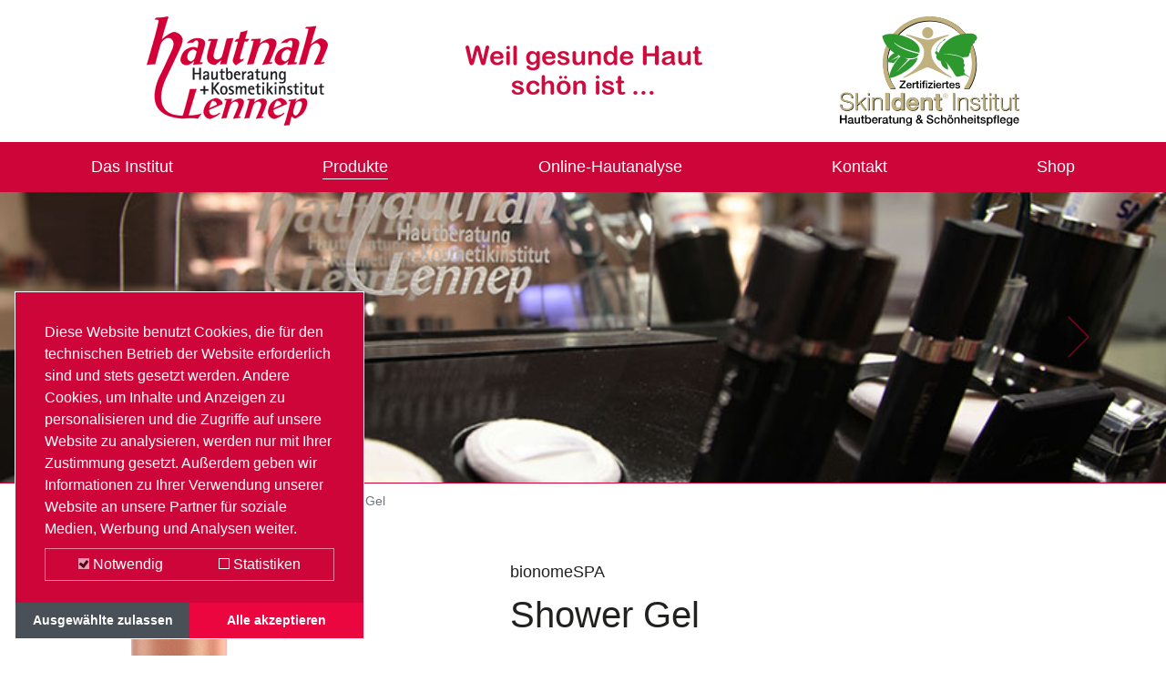

--- FILE ---
content_type: text/html; charset=utf-8
request_url: https://www.hautnah-lennep.de/produkte/bionomespa/shower-gel
body_size: 18059
content:
<!DOCTYPE html>
<html lang="de-DE">
<head>

<meta charset="utf-8">
<!-- 
	build by Schmelzer Medien GmbH

	This website is powered by TYPO3 - inspiring people to share!
	TYPO3 is a free open source Content Management Framework initially created by Kasper Skaarhoj and licensed under GNU/GPL.
	TYPO3 is copyright 1998-2026 of Kasper Skaarhoj. Extensions are copyright of their respective owners.
	Information and contribution at https://typo3.org/
-->




<meta http-equiv="x-ua-compatible" content="IE=edge" />
<meta name="generator" content="TYPO3 CMS" />
<meta name="viewport" content="width=device-width, initial-scale=1" />
<meta name="robots" content="index,follow" />
<meta name="description" content="Kosmetik frei von Parfümstoffen/Duftstoffen, Konservierungsstoffen, Mineralölen und Tierversuchen." />
<meta name="author" content="SkinIdent AG" />
<meta property="og:title" content="Shower Gel" />
<meta property="og:site_name" content="Hautnah Lennep" />
<meta property="og:image" content="https://www.hautnah-lennep.de/fileadmin/_processed_/e/1/csm_Hautnah_Logo_43f8897f13.png" />
<meta name="twitter:card" content="summary" />
<meta name="apple-mobile-web-app-capable" content="no" />


<link rel="stylesheet" type="text/css" href="/typo3temp/assets/compressed/merged-f645cedf25b94ee909bbc758985d24f6-22fba3e8becd215a5af4b122946240da.css?1606730988" media="all">






<!-- Adobe Fonts -->
    <script data-ignore="1" type="text/plain" data-cookieconsent="statistics">
      (function(d) {
        var config = {
          kitId: 'lqd3beh',
          scriptTimeout: 3000,
          async: true
        },
        h=d.documentElement,t=setTimeout(function(){h.className=h.className.replace(/\bwf-loading\b/g,"")+" wf-inactive";},config.scriptTimeout),tk=d.createElement("script"),f=false,s=d.getElementsByTagName("script")[0],a;h.className+=" wf-loading";tk.src='https://use.typekit.net/'+config.kitId+'.js';tk.async=true;tk.onload=tk.onreadystatechange=function(){a=this.readyState;if(f||a&&a!="complete"&&a!="loaded")return;f=true;clearTimeout(t);try{Typekit.load(config)}catch(e){}};s.parentNode.insertBefore(tk,s)
      })(document);
    </script>
    <!-- End Adobe Fonts -->    <script src="/typo3conf/ext/skinident_ag/Resources/Public/JavaScript/Libs/masonry.pkgd.min.js"></script>    <link rel="apple-touch-icon" href="/typo3conf/ext/skinident_ag/Resources/Public/Images/Icons/apple-touch-icon.png">
    <link rel="apple-touch-icon-precomposed" href="/typo3conf/ext/skinident_ag/Resources/Public/Images/Icons/apple-touch-icon.png"><title>Shower Gel – Hautnah Lennep</title>

<!-- Google Analytics -->
<script data-ignore="1" data-cookieconsent="statistics" type="text/plain">
    (function(i,s,o,g,r,a,m){i['GoogleAnalyticsObject']=r;i[r]=i[r]||function(){
    (i[r].q=i[r].q||[]).push(arguments)},i[r].l=1*new Date();a=s.createElement(o),
    m=s.getElementsByTagName(o)[0];a.async=1;a.src=g;m.parentNode.insertBefore(a,m)
    })(window,document,'script','https://www.google-analytics.com/analytics.js','ga');

    ga('create', '', 'auto');
    ga('send', 'pageview');
</script>
<!-- End Google Analytics --><style>.cc-revoke.dp--revoke.cc-bottom {left: 1rem;}</style>        <link rel="icon" type="image/svg+xml" href="/typo3conf/ext/skinident_studio_custom/Resources/Public/Icons/favicon.svg" sizes="any">    <script type="text/plain" data-cookieconsent="statistics" async src="https://www.googletagmanager.com/gtag/js?id=UA-23404069-6"></script>
    <script type="text/plain" data-cookieconsent="statistics">
      window.dataLayer = window.dataLayer || [];
      function gtag(){dataLayer.push(arguments);}
      gtag('js', new Date());

      gtag('config', 'UA-23404069-6', { 'anonymize_ip': true });
    </script>
    <script type="text/plain" data-cookieconsent="statistics">
      (function(d) {
        var config = {
          kitId: 'tgi4sfe',
          scriptTimeout: 3000,
          async: true
        },
        h=d.documentElement,t=setTimeout(function(){h.className=h.className.replace(/\bwf-loading\b/g,"")+" wf-inactive";},config.scriptTimeout),tk=d.createElement("script"),f=false,s=d.getElementsByTagName("script")[0],a;h.className+=" wf-loading";tk.src='https://use.typekit.net/'+config.kitId+'.js';tk.async=true;tk.onload=tk.onreadystatechange=function(){a=this.readyState;if(f||a&&a!="complete"&&a!="loaded")return;f=true;clearTimeout(t);try{Typekit.load(config)}catch(e){}};s.parentNode.insertBefore(tk,s)
      })(document);
    </script><script data-ignore="1" data-cookieconsent="statistics" type="text/plain"></script>

<!-- Begin Cookie Consent plugin by Dirk Persky - https://github.com/DirkPersky/typo3-dp_cookieconsent -->
<script type="text/plain" data-ignore="1" data-dp-cookieDesc="layout">
    Diese Website benutzt Cookies, die für den technischen Betrieb der Website erforderlich sind und stets gesetzt werden. Andere Cookies, um Inhalte und Anzeigen zu personalisieren und die Zugriffe auf unsere Website zu analysieren, werden nur mit Ihrer Zustimmung gesetzt. Außerdem geben wir Informationen zu Ihrer Verwendung unserer Website an unsere Partner für soziale Medien, Werbung und Analysen weiter.



</script>
<script type="text/plain" data-ignore="1" data-dp-cookieSelect="layout">
    <div class="dp--cookie-check" xmlns:f="http://www.w3.org/1999/html">
    <label for="dp--cookie-require">
        <input type="hidden" name="" value="" /><input disabled="disabled" class="dp--check-box" id="dp--cookie-require" type="checkbox" name="" value="" checked="checked" />
        Notwendig
    </label>
    <label for="dp--cookie-statistics">
        <input class="dp--check-box" id="dp--cookie-statistics" type="checkbox" name="" value="" />
        Statistiken
    </label>
</div>
</script>
<script type="text/plain" data-ignore="1" data-dp-cookieRevoke="layout">
    <div class="cc-revoke dp--revoke {{classes}}">
    <i class="dp--icon-fingerprint"></i>
    <span class="dp--hover">Cookies</span>
</div>



</script>
<script type="text/plain" data-ignore="1" data-dp-cookieIframe="layout">
    <div class="dp--overlay-inner">
    <div class="dp--overlay-header">{{notice}}</div>
    <div class="dp--overlay-description">{{desc}}</div>
    <div class="dp--overlay-button">
        <button class="db--overlay-submit" onclick="window.DPCookieConsent.forceAccept(this)"
                data-cookieconsent="{{type}}" {{style}}>
        {{btn}}
        </button>
    </div>
</div>

</script>
<script type="text/javascript" data-ignore="1">
    window.cookieconsent_options = {
        overlay: {
            notice: true,
            box: {
                background: '#BA0000',
                text: '#FFFFFF'
            },
            btn: {
                background: '#B81839',
                text: '#FFFFFF'
            }
        },
        content: {
            message:'Diese Website benutzt Cookies, die für den technischen Betrieb der Website erforderlich sind und stets gesetzt werden. Andere Cookies, um Inhalte und Anzeigen zu personalisieren und die Zugriffe auf unsere Website zu analysieren, werden nur mit Ihrer Zustimmung gesetzt. Außerdem geben wir Informationen zu Ihrer Verwendung unserer Website an unsere Partner für soziale Medien, Werbung und Analysen weiter.',
            dismiss:'Ausgewählte zulassen',
            allow:'Ausgewählte zulassen',
            deny: 'Ablehnen',
            link:'Mehr Infos',
            href:'',
            target:'_blank',

            media: {
                notice: 'Cookie-Hinweis',
                desc: 'Durch das Laden dieser Ressource wird eine Verbindung zu externen Servern hergestellt, die Cookies und andere Tracking-Technologien verwenden, um die Benutzererfahrung zu personalisieren und zu verbessern. Weitere Informationen finden Sie in unserer Datenschutzerklärung.',
                btn: 'Erlaube Cookies und lade diese Ressource',
            },

            'allow-all': 'Alle akzeptieren'
        },
        autoOpen: true || false,
        layout: 'dpextend',
        theme: 'edgeless',
        position: 'bottom-left',
        type: 'opt-in',
        revokable: true,
        reloadOnRevoke: true,
        checkboxes: {"statistics":"false","marketing":"false"},
        dismissOnScroll: parseInt('0')||false,
        palette: {
            popup: {
                background: '#BA0000',
                text: '#FFFFFF'
            },
            button: {
                background: '#B81839',
                text: '#FFFFFF',
            }
        }
    };
</script>
<!-- End Cookie Consent plugin -->

<link rel="canonical" href="/produkte/bionomespa/shower-gel"/>



</head>
<body class="pid3419">
<header>
    <div class="container logo-container">
        <div class="row justify-content-center">
            <div class="col">
                
                    
                        <div class="logo-1">
                            <a href="/" class="d-inline-block">
                                <img class="img-fluid" alt="Logo" src="/fileadmin/fileupload/content/logos/Hautnah_Logo.png" width="199" height="120" />
                            </a>
                        </div>
                    
                        <div class="logo-2">
                            <a href="/" class="d-inline-block">
                                <img class="img-fluid" alt="Logo" src="/fileadmin/fileupload/content/logos/weil-gesunde-haut-schoen-ist.png" width="260" height="120" />
                            </a>
                        </div>
                    
                        <div class="logo-3">
                            <a href="/" class="d-inline-block">
                                <img class="img-fluid" alt="Logo" src="/fileadmin/fileupload/content/logos/Qualitaetssiegel_2010.svg" width="197" height="119" />
                            </a>
                        </div>
                    
                
            </div>
        </div>
    </div>
    <div class="navigation">
        <div class="container">
            <div id="burger-btn">
                <span></span>
                <span></span>
                <span></span>
            </div>
            <div class="navigation-container">
                <div class="container">
                    <div class="position-helper">
                        <nav class="navbar navbar-expand d-block"><div class="row"><div class="col-4"><div class="back-btn show"><span>Zurück</span></div></div><div class="col-8"></div></div><ul id="mainnav" class="navbar-nav"><li class="nav-item dropdown" data-uid="3183"><span class="nav-link sub">Das Institut</span><div class="dropdown-menu"><div class="container p-0"><div class="row"><div class="col-12 d-none"><div class="back-btn show"><span>Zurück</span></div></div><ul class="col-lg-4 col-12 submenu parent-column" data-uid="3183"><li class="nav-item" data-uid="3183"><a class="nav-link nav-head" href="/das-institut"><div class="top font-size-xs">Übersicht:</div><div><strong>Das Institut</strong></div></a></li><li class="nav-item" data-uid="3"><a class="nav-link" href="/das-institut/warum-hautnah-lennep">
                                                                            Warum Hautnah Lennep
                                                                        </a><ul class="submenu column d-none d-lg-block"><li><div class="product-images"></div></li></ul></li><li class="nav-item" data-uid="7"><a class="nav-link" href="/das-institut/bestellservice-shop">
                                                                            Bestellservice / Shop
                                                                        </a><ul class="submenu column d-none d-lg-block"><li><div class="product-images"></div></li></ul></li><li class="nav-item" data-uid="8"><a class="nav-link" href="/das-institut/was-ist-bionome-kosmetik">
                                                                            Was ist bionome Kosmetik
                                                                        </a><ul class="submenu column d-none d-lg-block"><li><div class="product-images"></div></li></ul></li><li class="nav-item" data-uid="9"><a class="nav-link" href="/das-institut/gutscheine">
                                                                            Gutscheine
                                                                        </a><ul class="submenu column d-none d-lg-block"><li><div class="product-images"></div></li></ul></li><li class="nav-item" data-uid="4"><a class="nav-link" href="/das-institut/schoene-haut">
                                                                            Schöne Haut!
                                                                        </a><ul class="submenu column d-none d-lg-block"><li><div class="product-images"></div></li></ul></li><li class="nav-item" data-uid="10"><span class="nav-link sub">
                                                                        Hautberatung
                                                                    </span><ul class="submenu column"><li class="nav-item" data-uid="10"><a class="nav-link nav-head" href="/das-institut/hautberatung"><div class="top font-size-xs">Übersicht:</div><div><strong>Hautberatung</strong></div></a></li><li class="nav-item" data-uid="3501"><a class="nav-link" href="/das-institut/hautberatung/kostenlose-online-hautanalyse">
                                        Kostenlose Online-Hautanalyse
                                    </a></li></ul></li><li class="nav-item" data-uid="1717"><a class="nav-link" href="/das-institut/behandlungen">
                                                                            Behandlungen
                                                                        </a><ul class="submenu column d-none d-lg-block"><li><div class="product-images"></div></li></ul></li></ul></div></div></div></li><li class="nav-item dropdown" data-uid="13"><span class="nav-link sub active">Produkte</span><div class="dropdown-menu"><div class="container p-0"><div class="row"><div class="col-12 d-none"><div class="back-btn show"><span>Zurück</span></div></div><ul class="col-lg-4 col-12 submenu parent-column" data-uid="13"><li class="nav-item" data-uid="13"><a class="nav-link nav-head" href="/produkte/skinident"><div class="top font-size-xs">Übersicht:</div><div><strong>Produkte</strong></div></a></li><li class="nav-item" data-uid="3186"><span class="nav-link sub">
                                                                        SkinIdent
                                                                    </span><ul class="submenu column"><li class="nav-item" data-uid="3186"><a class="nav-link nav-head" href="/produkte/skinident"><div class="top font-size-xs">Übersicht:</div><div><strong>SkinIdent</strong></div></a></li><li class="nav-item" data-uid="3193"><span class="nav-link sub">Gesichtsreinigung</span><ul class="submenu column"><li class="nav-item" data-uid="3193"><a class="nav-link nav-head" href="/produkte/skinident/gesichtsreinigung"><div class="top font-size-xs">Übersicht:</div><div><strong>Gesichtsreinigung</strong></div></a></li><li class="nav-item" data-uid="3196"><a class="nav-link" href="/produkte/skinident/gesichtsreinigung/facial-tonic">
                                        FACIAL TONIC
                                    </a></li><li class="nav-item" data-uid="3197"><a class="nav-link" href="/produkte/skinident/gesichtsreinigung/facial-tonic-special">
                                        FACIAL TONIC SPECIAL
                                    </a></li><li class="nav-item" data-uid="3198"><a class="nav-link" href="/produkte/skinident/gesichtsreinigung/facial-cleanser">
                                        FACIAL CLEANSER
                                    </a></li><li class="nav-item" data-uid="3194"><a class="nav-link" href="/produkte/skinident/gesichtsreinigung/cleansing-milk">
                                        CLEANSING MILK
                                    </a></li><li class="nav-item" data-uid="3195"><a class="nav-link" href="/produkte/skinident/gesichtsreinigung/cleansing-milk-special">
                                        CLEANSING MILK SPECIAL
                                    </a></li><li class="nav-item" data-uid="3199"><a class="nav-link" href="/produkte/skinident/gesichtsreinigung/facial-peeling">
                                        FACIAL PEELING
                                    </a></li></ul></li><li class="nav-item" data-uid="3200"><span class="nav-link sub">Basispflege</span><ul class="submenu column"><li class="nav-item" data-uid="3200"><a class="nav-link nav-head" href="/produkte/skinident/basispflege"><div class="top font-size-xs">Übersicht:</div><div><strong>Basispflege</strong></div></a></li><li class="nav-item" data-uid="3202"><a class="nav-link" href="/produkte/skinident/basispflege/liposome-vitamin">
                                        LIPOSOME VITAMIN
                                    </a></li><li class="nav-item" data-uid="3203"><a class="nav-link" href="/produkte/skinident/basispflege/liposome-vitamin-super">
                                        LIPOSOME VITAMIN SUPER
                                    </a></li><li class="nav-item" data-uid="3201"><a class="nav-link" href="/produkte/skinident/basispflege/liposome-ceramid">
                                        LIPOSOME CERAMID
                                    </a></li><li class="nav-item" data-uid="3204"><a class="nav-link" href="/produkte/skinident/basispflege/liposome-super">
                                        LIPOSOME SUPER
                                    </a></li><li class="nav-item" data-uid="3205"><a class="nav-link" href="/produkte/skinident/basispflege/liposome-light">
                                        LIPOSOME LIGHT
                                    </a></li><li class="nav-item" data-uid="3206"><a class="nav-link" href="/produkte/skinident/basispflege/liposome-pure-essential">
                                        LIPOSOME PURE ESSENTIAL
                                    </a></li></ul></li><li class="nav-item" data-uid="3207"><span class="nav-link sub">Gesichtspflege</span><ul class="submenu column"><li class="nav-item" data-uid="3207"><a class="nav-link nav-head" href="/produkte/skinident/gesichtspflege"><div class="top font-size-xs">Übersicht:</div><div><strong>Gesichtspflege</strong></div></a></li><li class="nav-item" data-uid="3210"><a class="nav-link" href="/produkte/skinident/gesichtspflege/vitamin-cream-oily-and-normal-skin">
                                        VITAMIN CREAM oily and normal skin
                                    </a></li><li class="nav-item" data-uid="3211"><a class="nav-link" href="/produkte/skinident/gesichtspflege/vitamin-cream-dry-skin">
                                        VITAMIN CREAM dry skin
                                    </a></li><li class="nav-item" data-uid="3212"><a class="nav-link" href="/produkte/skinident/gesichtspflege/vitamin-cream-super">
                                        VITAMIN CREAM SUPER
                                    </a></li><li class="nav-item" data-uid="3208"><a class="nav-link" href="/produkte/skinident/gesichtspflege/ceramid-cream-oily-and-normal-skin">
                                        CERAMID CREAM oily and normal skin
                                    </a></li><li class="nav-item" data-uid="3209"><a class="nav-link" href="/produkte/skinident/gesichtspflege/ceramid-cream-dry-skin">
                                        CERAMID CREAM dry skin
                                    </a></li><li class="nav-item" data-uid="3215"><a class="nav-link" href="/produkte/skinident/gesichtspflege/pure-essential-cream-oily-and-normal-skin">
                                        PURE ESSENTIAL CREAM oily and normal skin
                                    </a></li><li class="nav-item" data-uid="3216"><a class="nav-link" href="/produkte/skinident/gesichtspflege/pure-essential-cream-dry-skin">
                                        PURE ESSENTIAL CREAM dry skin
                                    </a></li><li class="nav-item" data-uid="3213"><a class="nav-link" href="/produkte/skinident/gesichtspflege/super-cream-oily-and-normal-skin">
                                        SUPER CREAM oily and normal skin
                                    </a></li><li class="nav-item" data-uid="3214"><a class="nav-link" href="/produkte/skinident/gesichtspflege/super-cream-dry-skin">
                                        SUPER CREAM dry skin
                                    </a></li><li class="nav-item" data-uid="3217"><a class="nav-link" href="/produkte/skinident/gesichtspflege/pure-essential-super-all-skin-types">
                                        PURE ESSENTIAL SUPER all skin types
                                    </a></li></ul></li><li class="nav-item" data-uid="3218"><span class="nav-link sub">Augenpflege</span><ul class="submenu column"><li class="nav-item" data-uid="3218"><a class="nav-link nav-head" href="/produkte/skinident/augenpflege"><div class="top font-size-xs">Übersicht:</div><div><strong>Augenpflege</strong></div></a></li><li class="nav-item" data-uid="3219"><a class="nav-link" href="/produkte/skinident/augenpflege/eye-cream">
                                        EYE CREAM
                                    </a></li><li class="nav-item" data-uid="3220"><a class="nav-link" href="/produkte/skinident/augenpflege/eye-gel">
                                        EYE GEL
                                    </a></li><li class="nav-item" data-uid="3221"><a class="nav-link" href="/produkte/skinident/augenpflege/eye-care-super">
                                        EYE CARE SUPER
                                    </a></li></ul></li><li class="nav-item" data-uid="3222"><span class="nav-link sub">Ampullen</span><ul class="submenu column"><li class="nav-item" data-uid="3222"><a class="nav-link nav-head" href="/produkte/skinident/ampullen"><div class="top font-size-xs">Übersicht:</div><div><strong>Ampullen</strong></div></a></li><li class="nav-item" data-uid="3223"><a class="nav-link" href="/produkte/skinident/ampullen/vitamin-e-a-lipid">
                                        VITAMIN E, A, LIPID
                                    </a></li><li class="nav-item" data-uid="3224"><a class="nav-link" href="/produkte/skinident/ampullen/vitamin-c-h-d-panthenol">
                                        VITAMIN C, H, D-PANTHENOL
                                    </a></li><li class="nav-item" data-uid="3225"><a class="nav-link" href="/produkte/skinident/ampullen/hyaluron-urea">
                                        HYALURON UREA
                                    </a></li><li class="nav-item" data-uid="3226"><a class="nav-link" href="/produkte/skinident/ampullen/lecithin-ceramid">
                                        LECITHIN CERAMID
                                    </a></li><li class="nav-item" data-uid="3227"><a class="nav-link" href="/produkte/skinident/ampullen/glucosamin-super">
                                        GLUCOSAMIN SUPER
                                    </a></li></ul></li><li class="nav-item" data-uid="3228"><span class="nav-link sub">Masken</span><ul class="submenu column"><li class="nav-item" data-uid="3228"><a class="nav-link nav-head" href="/produkte/skinident/masken"><div class="top font-size-xs">Übersicht:</div><div><strong>Masken</strong></div></a></li><li class="nav-item" data-uid="3229"><a class="nav-link" href="/produkte/skinident/masken/liposome-vitamin-ceramid-mask">
                                        LIPOSOME VITAMIN CERAMID MASK
                                    </a></li><li class="nav-item" data-uid="3230"><a class="nav-link" href="/produkte/skinident/masken/cream-mask">
                                        CREAM MASK
                                    </a></li><li class="nav-item" data-uid="3496"><a class="nav-link" href="/produkte/skinident/masken/mask-brush-maskenpinsel">
                                        Mask Brush / Maskenpinsel
                                    </a></li></ul></li><li class="nav-item" data-uid="3231"><span class="nav-link sub">Körperpflege</span><ul class="submenu column"><li class="nav-item" data-uid="3231"><a class="nav-link nav-head" href="/produkte/skinident/koerperpflege"><div class="top font-size-xs">Übersicht:</div><div><strong>Körperpflege</strong></div></a></li><li class="nav-item" data-uid="3232"><a class="nav-link" href="/produkte/skinident/koerperpflege/body-lotion">
                                        BODY LOTION
                                    </a></li><li class="nav-item" data-uid="3233"><a class="nav-link" href="/produkte/skinident/koerperpflege/body-lotion-vitamin">
                                        BODY LOTION VITAMIN
                                    </a></li><li class="nav-item" data-uid="3234"><a class="nav-link" href="/produkte/skinident/koerperpflege/body-lotion-super">
                                        BODY LOTION SUPER
                                    </a></li><li class="nav-item" data-uid="3235"><a class="nav-link" href="/produkte/skinident/koerperpflege/body-lotion-vitamin-super">
                                        BODY LOTION VITAMIN SUPER
                                    </a></li><li class="nav-item" data-uid="3238"><a class="nav-link" href="/produkte/skinident/koerperpflege/pure-essential-body-lotion">
                                        PURE ESSENTIAL BODY LOTION
                                    </a></li><li class="nav-item" data-uid="3237"><a class="nav-link" href="/produkte/skinident/koerperpflege/shower-gel">
                                        SHOWER GEL
                                    </a></li><li class="nav-item" data-uid="3236"><a class="nav-link" href="/produkte/skinident/koerperpflege/hand-care">
                                        HAND CARE
                                    </a></li><li class="nav-item" data-uid="3241"><a class="nav-link" href="/produkte/skinident/koerperpflege/foot-care">
                                        FOOT CARE
                                    </a></li><li class="nav-item" data-uid="3239"><a class="nav-link" href="/produkte/skinident/koerperpflege/lip-balm">
                                        LIP BALM
                                    </a></li><li class="nav-item" data-uid="3240"><a class="nav-link" href="/produkte/skinident/koerperpflege/lip-balm-vitamin">
                                        LIP BALM VITAMIN
                                    </a></li></ul></li><li class="nav-item" data-uid="3242"><span class="nav-link sub">Haarpflege</span><ul class="submenu column"><li class="nav-item" data-uid="3242"><a class="nav-link nav-head" href="/produkte/skinident/haarpflege"><div class="top font-size-xs">Übersicht:</div><div><strong>Haarpflege</strong></div></a></li><li class="nav-item" data-uid="3243"><a class="nav-link" href="/produkte/skinident/haarpflege/shampoo-dry-hair">
                                        SHAMPOO dry hair
                                    </a></li><li class="nav-item" data-uid="3244"><a class="nav-link" href="/produkte/skinident/haarpflege/shampoo-normal-and-oily-hair">
                                        SHAMPOO normal and oily hair
                                    </a></li><li class="nav-item" data-uid="3245"><a class="nav-link" href="/produkte/skinident/haarpflege/conditioner">
                                        CONDITIONER
                                    </a></li></ul></li><li class="nav-item" data-uid="3246"><span class="nav-link sub">Sonnenpflege</span><ul class="submenu column"><li class="nav-item" data-uid="3246"><a class="nav-link nav-head" href="/produkte/skinident/sonnenpflege"><div class="top font-size-xs">Übersicht:</div><div><strong>Sonnenpflege</strong></div></a></li><li class="nav-item" data-uid="3247"><a class="nav-link" href="/produkte/skinident/sonnenpflege/sun-solarium-vitamin-factor-6-low-protection">
                                        SUN SOLARIUM VITAMIN Factor 6 · Low Protection
                                    </a></li><li class="nav-item" data-uid="3248"><a class="nav-link" href="/produkte/skinident/sonnenpflege/after-sun-vitamin">
                                        AFTER SUN VITAMIN
                                    </a></li><li class="nav-item" data-uid="3249"><a class="nav-link" href="/produkte/skinident/sonnenpflege/self-tanning">
                                        SELF TANNING
                                    </a></li></ul></li></ul></li><li class="nav-item" data-uid="3250"><span class="nav-link sub">
                                                                        DR. BAUMANN
                                                                    </span><ul class="submenu column"><li class="nav-item" data-uid="3250"><a class="nav-link nav-head" href="/produkte/dr-baumann"><div class="top font-size-xs">Übersicht:</div><div><strong>DR. BAUMANN</strong></div></a></li><li class="nav-item" data-uid="3256"><span class="nav-link sub">Gesichtsreinigung</span><ul class="submenu column"><li class="nav-item" data-uid="3256"><a class="nav-link nav-head" href="/produkte/dr-baumann/gesichtsreinigung"><div class="top font-size-xs">Übersicht:</div><div><strong>Gesichtsreinigung</strong></div></a></li><li class="nav-item" data-uid="3260"><a class="nav-link" href="/produkte/dr-baumann/gesichtsreinigung/facial-tonic-lotion-normal-and-oily-skin">
                                        FACIAL TONIC LOTION normal and oily skin
                                    </a></li><li class="nav-item" data-uid="3262"><a class="nav-link" href="/produkte/dr-baumann/gesichtsreinigung/facial-tonic-lotion-special">
                                        FACIAL TONIC LOTION SPECIAL
                                    </a></li><li class="nav-item" data-uid="3261"><a class="nav-link" href="/produkte/dr-baumann/gesichtsreinigung/facial-tonic-lotion-dry-skin">
                                        FACIAL TONIC LOTION dry skin
                                    </a></li><li class="nav-item" data-uid="3259"><a class="nav-link" href="/produkte/dr-baumann/gesichtsreinigung/cleansing-gel">
                                        CLEANSING GEL
                                    </a></li><li class="nav-item" data-uid="3258"><a class="nav-link" href="/produkte/dr-baumann/gesichtsreinigung/cleansing-milk-special">
                                        CLEANSING MILK SPECIAL
                                    </a></li><li class="nav-item" data-uid="3257"><a class="nav-link" href="/produkte/dr-baumann/gesichtsreinigung/cleansing-milk">
                                        CLEANSING MILK
                                    </a></li><li class="nav-item" data-uid="3263"><a class="nav-link" href="/produkte/dr-baumann/gesichtsreinigung/anti-comedo-lotion-ph-48">
                                        ANTI COMEDO LOTION pH 4,8
                                    </a></li><li class="nav-item" data-uid="3264"><a class="nav-link" href="/produkte/dr-baumann/gesichtsreinigung/eye-make-up-remover">
                                        EYE MAKE UP REMOVER
                                    </a></li></ul></li><li class="nav-item" data-uid="3265"><span class="nav-link sub">Basispflege</span><ul class="submenu column"><li class="nav-item" data-uid="3265"><a class="nav-link nav-head" href="/produkte/dr-baumann/basispflege"><div class="top font-size-xs">Übersicht:</div><div><strong>Basispflege</strong></div></a></li><li class="nav-item" data-uid="3266"><a class="nav-link" href="/produkte/dr-baumann/basispflege/liposome-multi-active-camomile">
                                        LIPOSOME MULTI ACTIVE Camomile
                                    </a></li><li class="nav-item" data-uid="3269"><a class="nav-link" href="/produkte/dr-baumann/basispflege/liposome-multi-active-light">
                                        LIPOSOME MULTI ACTIVE Light
                                    </a></li><li class="nav-item" data-uid="3268"><a class="nav-link" href="/produkte/dr-baumann/basispflege/liposome-multi-active-ceramid">
                                        LIPOSOME MULTI ACTIVE Ceramid
                                    </a></li><li class="nav-item" data-uid="3267"><a class="nav-link" href="/produkte/dr-baumann/basispflege/liposome-multi-active-vitamin-e-c">
                                        LIPOSOME MULTI ACTIVE Vitamin E+C
                                    </a></li><li class="nav-item" data-uid="3270"><a class="nav-link" href="/produkte/dr-baumann/basispflege/liposome-multi-active-super-cure">
                                        LIPOSOME MULTI ACTIVE Super Cure
                                    </a></li><li class="nav-item" data-uid="3273"><a class="nav-link" href="/produkte/dr-baumann/basispflege/liposome-active-care">
                                        LIPOSOME ACTIVE CARE
                                    </a></li><li class="nav-item" data-uid="3271"><a class="nav-link" href="/produkte/dr-baumann/basispflege/liposome-multi-active-manuka-tea-tree-lavender">
                                        LIPOSOME MULTI ACTIVE Manuka, Tea Tree, Lavender
                                    </a></li><li class="nav-item" data-uid="3272"><a class="nav-link" href="/produkte/dr-baumann/basispflege/liposome-multi-active-essential">
                                        LIPOSOME MULTI ACTIVE ESSENTIAL
                                    </a></li></ul></li><li class="nav-item" data-uid="3274"><span class="nav-link sub">Gesichtspflege</span><ul class="submenu column"><li class="nav-item" data-uid="3274"><a class="nav-link nav-head" href="/produkte/dr-baumann/gesichtspflege"><div class="top font-size-xs">Übersicht:</div><div><strong>Gesichtspflege</strong></div></a></li><li class="nav-item" data-uid="3288"><a class="nav-link" href="/produkte/dr-baumann/gesichtspflege/cream-essential-oily-and-normal-skin">
                                        CREAM ESSENTIAL oily and normal skin
                                    </a></li><li class="nav-item" data-uid="3289"><a class="nav-link" href="/produkte/dr-baumann/gesichtspflege/cream-essential-dry-skin">
                                        CREAM ESSENTIAL dry skin
                                    </a></li><li class="nav-item" data-uid="3509"><a class="nav-link" href="/produkte/dr-baumann/gesichtspflege/baobab-cream">
                                        BAOBAB CREAM
                                    </a></li><li class="nav-item" data-uid="3275"><a class="nav-link" href="/produkte/dr-baumann/gesichtspflege/sensitive-super-light">
                                        SENSITIVE super light
                                    </a></li><li class="nav-item" data-uid="3277"><a class="nav-link" href="/produkte/dr-baumann/gesichtspflege/sensitive-normal-and-dry-skin">
                                        SENSITIVE normal and dry skin
                                    </a></li><li class="nav-item" data-uid="3276"><a class="nav-link" href="/produkte/dr-baumann/gesichtspflege/sensitive-oily-and-normal-skin">
                                        SENSITIVE oily and normal skin
                                    </a></li><li class="nav-item" data-uid="3278"><a class="nav-link" href="/produkte/dr-baumann/gesichtspflege/sensitive-couperose-skin">
                                        SENSITIVE couperose skin
                                    </a></li><li class="nav-item" data-uid="3279"><a class="nav-link" href="/produkte/dr-baumann/gesichtspflege/intensive-normal-and-combination-skin">
                                        INTENSIVE normal and combination skin
                                    </a></li><li class="nav-item" data-uid="3280"><a class="nav-link" href="/produkte/dr-baumann/gesichtspflege/intensive-dry-skin">
                                        INTENSIVE dry skin
                                    </a></li><li class="nav-item" data-uid="3281"><a class="nav-link" href="/produkte/dr-baumann/gesichtspflege/intensive-very-dry-skin">
                                        INTENSIVE very dry skin
                                    </a></li><li class="nav-item" data-uid="3287"><a class="nav-link" href="/produkte/dr-baumann/gesichtspflege/super-cream">
                                        SUPER CREAM
                                    </a></li><li class="nav-item" data-uid="3284"><a class="nav-link" href="/produkte/dr-baumann/gesichtspflege/intensive-color-dark">
                                        INTENSIVE color dark
                                    </a></li><li class="nav-item" data-uid="3283"><a class="nav-link" href="/produkte/dr-baumann/gesichtspflege/intensive-color-medium">
                                        INTENSIVE color medium
                                    </a></li><li class="nav-item" data-uid="3282"><a class="nav-link" href="/produkte/dr-baumann/gesichtspflege/intensive-color-light">
                                        INTENSIVE color light
                                    </a></li><li class="nav-item" data-uid="3285"><a class="nav-link" href="/produkte/dr-baumann/gesichtspflege/intensive-lotion">
                                        INTENSIVE LOTION
                                    </a></li><li class="nav-item" data-uid="3286"><a class="nav-link" href="/produkte/dr-baumann/gesichtspflege/multi-vitamin-lotion">
                                        MULTI VITAMIN LOTION
                                    </a></li></ul></li><li class="nav-item" data-uid="3338"><span class="nav-link sub">Ampullen</span><ul class="submenu column"><li class="nav-item" data-uid="3338"><a class="nav-link nav-head" href="/produkte/dr-baumann/ampullen"><div class="top font-size-xs">Übersicht:</div><div><strong>Ampullen</strong></div></a></li><li class="nav-item" data-uid="3351"><a class="nav-link" href="/produkte/dr-baumann/ampullen/aloe-vera">
                                        ALOE VERA
                                    </a></li><li class="nav-item" data-uid="3352"><a class="nav-link" href="/produkte/dr-baumann/ampullen/aloe-vera-plus">
                                        ALOE VERA PLUS
                                    </a></li><li class="nav-item" data-uid="3339"><a class="nav-link" href="/produkte/dr-baumann/ampullen/humidity-feuchtigkeitsampulle">
                                        HUMIDITY Feuchtigkeitsampulle
                                    </a></li><li class="nav-item" data-uid="3341"><a class="nav-link" href="/produkte/dr-baumann/ampullen/vitamin-e">
                                        VITAMIN E
                                    </a></li><li class="nav-item" data-uid="3343"><a class="nav-link" href="/produkte/dr-baumann/ampullen/vitamin-a">
                                        VITAMIN A
                                    </a></li><li class="nav-item" data-uid="3349"><a class="nav-link" href="/produkte/dr-baumann/ampullen/jojoba">
                                        JOJOBA
                                    </a></li><li class="nav-item" data-uid="3345"><a class="nav-link" href="/produkte/dr-baumann/ampullen/ceramide">
                                        CERAMIDE
                                    </a></li><li class="nav-item" data-uid="3353"><a class="nav-link" href="/produkte/dr-baumann/ampullen/niacin-vitamin-b3">
                                        NIACIN Vitamin B3
                                    </a></li><li class="nav-item" data-uid="3354"><a class="nav-link" href="/produkte/dr-baumann/ampullen/glucosamin">
                                        GLUCOSAMIN
                                    </a></li><li class="nav-item" data-uid="3347"><a class="nav-link" href="/produkte/dr-baumann/ampullen/lecithin">
                                        LECITHIN
                                    </a></li><li class="nav-item" data-uid="3346"><a class="nav-link" href="/produkte/dr-baumann/ampullen/herb-vital-kraeuter-vital">
                                        HERB VITAL Kräuter-Vital
                                    </a></li><li class="nav-item" data-uid="3340"><a class="nav-link" href="/produkte/dr-baumann/ampullen/hyaluron">
                                        HYALURON
                                    </a></li><li class="nav-item" data-uid="3348"><a class="nav-link" href="/produkte/dr-baumann/ampullen/after-aha-peeling-apres-schaelkur">
                                        AFTER AHA PEELING Après-Schälkur
                                    </a></li><li class="nav-item" data-uid="3350"><a class="nav-link" href="/produkte/dr-baumann/ampullen/evening-primrose-oil-nachtkerzenoel">
                                        EVENING PRIMROSE OIL Nachtkerzenöl
                                    </a></li><li class="nav-item" data-uid="3344"><a class="nav-link" href="/produkte/dr-baumann/ampullen/horse-chestnut">
                                        HORSE CHESTNUT
                                    </a></li><li class="nav-item" data-uid="3342"><a class="nav-link" href="/produkte/dr-baumann/ampullen/vitamin-e-100-natural-source">
                                        VITAMIN E 100% Natural Source
                                    </a></li></ul></li><li class="nav-item" data-uid="3355"><span class="nav-link sub">Masken</span><ul class="submenu column"><li class="nav-item" data-uid="3355"><a class="nav-link nav-head" href="/produkte/dr-baumann/masken"><div class="top font-size-xs">Übersicht:</div><div><strong>Masken</strong></div></a></li><li class="nav-item" data-uid="3356"><a class="nav-link" href="/produkte/dr-baumann/masken/liposome-mask">
                                        LIPOSOME MASK
                                    </a></li><li class="nav-item" data-uid="3357"><a class="nav-link" href="/produkte/dr-baumann/masken/aloe-vera-mask">
                                        ALOE VERA MASK
                                    </a></li><li class="nav-item" data-uid="3358"><a class="nav-link" href="/produkte/dr-baumann/masken/cream-mask-normal-dry-and-very-dry-skin">
                                        CREAM MASK normal, dry and very dry skin
                                    </a></li><li class="nav-item" data-uid="3359"><a class="nav-link" href="/produkte/dr-baumann/masken/cream-mask-oily-and-impure-skin">
                                        CREAM MASK oily and impure skin
                                    </a></li><li class="nav-item" data-uid="3510"><a class="nav-link" href="/produkte/dr-baumann/masken/algae-thermo-mask-mild">
                                        ALGAE THERMO MASK mild
                                    </a></li><li class="nav-item" data-uid="3497"><a class="nav-link" href="/produkte/dr-baumann/masken/mask-brush-maskenpinsel">
                                        Mask Brush / Maskenpinsel
                                    </a></li></ul></li><li class="nav-item" data-uid="3290"><span class="nav-link sub">Augenpflege</span><ul class="submenu column"><li class="nav-item" data-uid="3290"><a class="nav-link nav-head" href="/produkte/dr-baumann/augenpflege"><div class="top font-size-xs">Übersicht:</div><div><strong>Augenpflege</strong></div></a></li><li class="nav-item" data-uid="3291"><a class="nav-link" href="/produkte/dr-baumann/augenpflege/eye-cream">
                                        EYE CREAM
                                    </a></li><li class="nav-item" data-uid="3292"><a class="nav-link" href="/produkte/dr-baumann/augenpflege/eye-gel">
                                        EYE GEL
                                    </a></li><li class="nav-item" data-uid="3293"><a class="nav-link" href="/produkte/dr-baumann/augenpflege/eye-tonic">
                                        EYE TONIC
                                    </a></li></ul></li><li class="nav-item" data-uid="3295"><span class="nav-link sub">Körperpflege und Körperreinigung</span><ul class="submenu column"><li class="nav-item" data-uid="3295"><a class="nav-link nav-head" href="/produkte/dr-baumann/koerperpflege-und-koerperreinigung"><div class="top font-size-xs">Übersicht:</div><div><strong>Körperpflege und Körperreinigung</strong></div></a></li><li class="nav-item" data-uid="3297"><a class="nav-link" href="/produkte/dr-baumann/koerperpflege-und-koerperreinigung/shower-and-bath">
                                        SHOWER AND BATH
                                    </a></li><li class="nav-item" data-uid="3302"><a class="nav-link" href="/produkte/dr-baumann/koerperpflege-und-koerperreinigung/body-lotion-essential">
                                        BODY LOTION ESSENTIAL
                                    </a></li><li class="nav-item" data-uid="3299"><a class="nav-link" href="/produkte/dr-baumann/koerperpflege-und-koerperreinigung/body-lotion-super">
                                        BODY LOTION SUPER
                                    </a></li><li class="nav-item" data-uid="3298"><a class="nav-link" href="/produkte/dr-baumann/koerperpflege-und-koerperreinigung/body-lotion">
                                        BODY LOTION
                                    </a></li><li class="nav-item" data-uid="3300"><a class="nav-link" href="/produkte/dr-baumann/koerperpflege-und-koerperreinigung/body-lotion-fresh">
                                        BODY LOTION FRESH
                                    </a></li><li class="nav-item" data-uid="3301"><a class="nav-link" href="/produkte/dr-baumann/koerperpflege-und-koerperreinigung/body-lotion-aromatic">
                                        BODY LOTION AROMATIC
                                    </a></li><li class="nav-item" data-uid="3303"><a class="nav-link" href="/produkte/dr-baumann/koerperpflege-und-koerperreinigung/mineral-sea-peel-gel">
                                        MINERAL SEA PEEL GEL
                                    </a></li><li class="nav-item" data-uid="3504"><a class="nav-link" href="/produkte/dr-baumann/koerperpflege-und-koerperreinigung/mineral-mask">
                                        MINERAL MASK
                                    </a></li><li class="nav-item" data-uid="3503"><a class="nav-link" href="/produkte/dr-baumann/koerperpflege-und-koerperreinigung/kaolin-earth">
                                        KAOLIN EARTH
                                    </a></li><li class="nav-item" data-uid="3304"><a class="nav-link" href="/produkte/dr-baumann/koerperpflege-und-koerperreinigung/apricot-body-oil">
                                        APRICOT BODY OIL
                                    </a></li><li class="nav-item" data-uid="3511"><a class="nav-link" href="/produkte/dr-baumann/koerperpflege-und-koerperreinigung/hand-mask">
                                        HAND MASK
                                    </a></li><li class="nav-item" data-uid="3296"><a class="nav-link" href="/produkte/dr-baumann/koerperpflege-und-koerperreinigung/hand-cream">
                                        HAND CREAM
                                    </a></li><li class="nav-item" data-uid="3305"><a class="nav-link" href="/produkte/dr-baumann/koerperpflege-und-koerperreinigung/nail-and-cuticle-oil">
                                        NAIL AND CUTICLE OIL
                                    </a></li></ul></li><li class="nav-item" data-uid="3306"><span class="nav-link sub">Männerpflege</span><ul class="submenu column"><li class="nav-item" data-uid="3306"><a class="nav-link nav-head" href="/produkte/dr-baumann/maennerpflege"><div class="top font-size-xs">Übersicht:</div><div><strong>Männerpflege</strong></div></a></li><li class="nav-item" data-uid="3308"><a class="nav-link" href="/produkte/dr-baumann/maennerpflege/cream-for-men">
                                        CREAM FOR MEN
                                    </a></li><li class="nav-item" data-uid="3309"><a class="nav-link" href="/produkte/dr-baumann/maennerpflege/body-lotion-for-men">
                                        BODY LOTION FOR MEN
                                    </a></li><li class="nav-item" data-uid="3307"><a class="nav-link" href="/produkte/dr-baumann/maennerpflege/liposome-for-men">
                                        LIPOSOME FOR MEN
                                    </a></li><li class="nav-item" data-uid="3310"><a class="nav-link" href="/produkte/dr-baumann/maennerpflege/shaving-mousse-for-men">
                                        SHAVING MOUSSE FOR MEN
                                    </a></li><li class="nav-item" data-uid="3311"><a class="nav-link" href="/produkte/dr-baumann/maennerpflege/after-shave-lotion-for-men">
                                        AFTER SHAVE LOTION FOR MEN
                                    </a></li></ul></li><li class="nav-item" data-uid="3368"><span class="nav-link sub">Bein- und Fusspflege</span><ul class="submenu column"><li class="nav-item" data-uid="3368"><a class="nav-link nav-head" href="/produkte/dr-baumann/bein-und-fusspflege"><div class="top font-size-xs">Übersicht:</div><div><strong>Bein- und Fusspflege</strong></div></a></li><li class="nav-item" data-uid="3371"><a class="nav-link" href="/produkte/dr-baumann/bein-und-fusspflege/leg-lotion">
                                        LEG LOTION
                                    </a></li><li class="nav-item" data-uid="3370"><a class="nav-link" href="/produkte/dr-baumann/bein-und-fusspflege/foot-cream-tea-tree-oil">
                                        FOOT CREAM TEA TREE OIL
                                    </a></li><li class="nav-item" data-uid="3372"><a class="nav-link" href="/produkte/dr-baumann/bein-und-fusspflege/chaps-cream">
                                        CHAPS CREAM
                                    </a></li><li class="nav-item" data-uid="3512"><a class="nav-link" href="/produkte/dr-baumann/bein-und-fusspflege/chaps-cream-super">
                                        CHAPS CREAM super
                                    </a></li><li class="nav-item" data-uid="3369"><a class="nav-link" href="/produkte/dr-baumann/bein-und-fusspflege/foot-bath-concentrate">
                                        FOOT BATH CONCENTRATE
                                    </a></li><li class="nav-item" data-uid="3513"><a class="nav-link" href="/produkte/dr-baumann/bein-und-fusspflege/foot-mask">
                                        FOOT MASK
                                    </a></li></ul></li><li class="nav-item" data-uid="3294"><a class="nav-link" href="/produkte/dr-baumann/aetherische-oele">
                                        Ätherische Öle
                                    </a></li><li class="nav-item" data-uid="3315"><span class="nav-link sub">Spezialpflege</span><ul class="submenu column"><li class="nav-item" data-uid="3315"><a class="nav-link nav-head" href="/produkte/dr-baumann/spezialpflege"><div class="top font-size-xs">Übersicht:</div><div><strong>Spezialpflege</strong></div></a></li><li class="nav-item" data-uid="3318"><a class="nav-link" href="/produkte/dr-baumann/spezialpflege/decollete-special">
                                        DÉCOLLETÉ SPECIAL
                                    </a></li><li class="nav-item" data-uid="3316"><a class="nav-link" href="/produkte/dr-baumann/spezialpflege/body-special-light">
                                        BODY SPECIAL LIGHT
                                    </a></li><li class="nav-item" data-uid="3317"><a class="nav-link" href="/produkte/dr-baumann/spezialpflege/body-special-strong">
                                        BODY SPECIAL STRONG
                                    </a></li><li class="nav-item" data-uid="3328"><a class="nav-link" href="/produkte/dr-baumann/spezialpflege/peeling-mild">
                                        PEELING MILD
                                    </a></li><li class="nav-item" data-uid="3329"><a class="nav-link" href="/produkte/dr-baumann/spezialpflege/peeling-medium">
                                        PEELING MEDIUM
                                    </a></li><li class="nav-item" data-uid="3330"><a class="nav-link" href="/produkte/dr-baumann/spezialpflege/peeling-strong">
                                        PEELING STRONG
                                    </a></li><li class="nav-item" data-uid="3326"><a class="nav-link" href="/produkte/dr-baumann/spezialpflege/insect-stop">
                                        INSECT STOP
                                    </a></li><li class="nav-item" data-uid="3322"><a class="nav-link" href="/produkte/dr-baumann/spezialpflege/deodorant-extra-mild">
                                        DEODORANT extra mild
                                    </a></li><li class="nav-item" data-uid="3324"><a class="nav-link" href="/produkte/dr-baumann/spezialpflege/deodorant-manuka-tea-tree-and-lavender">
                                        DEODORANT Manuka, Tea Tree and Lavender
                                    </a></li><li class="nav-item" data-uid="3323"><a class="nav-link" href="/produkte/dr-baumann/spezialpflege/deodorant-extra-mild-free-of-aluminum">
                                        DEODORANT extra mild – free of aluminum
                                    </a></li><li class="nav-item" data-uid="3325"><a class="nav-link" href="/produkte/dr-baumann/spezialpflege/deo-cream">
                                        DEO CREAM
                                    </a></li><li class="nav-item" data-uid="3319"><a class="nav-link" href="/produkte/dr-baumann/spezialpflege/bleaching-cream">
                                        BLEACHING CREAM
                                    </a></li><li class="nav-item" data-uid="3514"><a class="nav-link" href="/produkte/dr-baumann/spezialpflege/silver-cream">
                                        SILVER CREAM
                                    </a></li><li class="nav-item" data-uid="3320"><a class="nav-link" href="/produkte/dr-baumann/spezialpflege/pimple-cream">
                                        PIMPLE CREAM
                                    </a></li><li class="nav-item" data-uid="3321"><a class="nav-link" href="/produkte/dr-baumann/spezialpflege/zinc-cream">
                                        ZINC CREAM
                                    </a></li><li class="nav-item" data-uid="3331"><a class="nav-link" href="/produkte/dr-baumann/spezialpflege/nasal-cream">
                                        NASAL CREAM
                                    </a></li><li class="nav-item" data-uid="3332"><a class="nav-link" href="/produkte/dr-baumann/spezialpflege/nasal-cream-eucalyptus">
                                        NASAL CREAM EUCALYPTUS
                                    </a></li><li class="nav-item" data-uid="3327"><a class="nav-link" href="/produkte/dr-baumann/spezialpflege/lip-stick-factor-7">
                                        LIP STICK FACTOR 7
                                    </a></li><li class="nav-item" data-uid="3333"><a class="nav-link" href="/produkte/dr-baumann/spezialpflege/toothpaste-vitamin-b12-zahngel-ohne-fluorid">
                                        TOOTHPASTE / Vitamin-B12-Zahngel ohne Fluorid
                                    </a></li><li class="nav-item" data-uid="3334"><a class="nav-link" href="/produkte/dr-baumann/spezialpflege/toothpaste-vitamin-b12-zahngel-mit-fluorid">
                                        TOOTHPASTE / Vitamin-B12-Zahngel mit Fluorid
                                    </a></li><li class="nav-item" data-uid="3335"><a class="nav-link" href="/produkte/dr-baumann/spezialpflege/shaving-mousse">
                                        SHAVING MOUSSE
                                    </a></li><li class="nav-item" data-uid="3337"><a class="nav-link" href="/produkte/dr-baumann/spezialpflege/surface-disinfectant">
                                        SURFACE DISINFECTANT
                                    </a></li><li class="nav-item" data-uid="3336"><a class="nav-link" href="/produkte/dr-baumann/spezialpflege/hand-skin-disinfectant">
                                        HAND &amp; SKIN DISINFECTANT
                                    </a></li></ul></li><li class="nav-item" data-uid="3360"><span class="nav-link sub">Haarpflege</span><ul class="submenu column"><li class="nav-item" data-uid="3360"><a class="nav-link nav-head" href="/produkte/dr-baumann/haarpflege"><div class="top font-size-xs">Übersicht:</div><div><strong>Haarpflege</strong></div></a></li><li class="nav-item" data-uid="3362"><a class="nav-link" href="/produkte/dr-baumann/haarpflege/shampoo-normal-and-oily-hair">
                                        SHAMPOO normal and oily hair
                                    </a></li><li class="nav-item" data-uid="3361"><a class="nav-link" href="/produkte/dr-baumann/haarpflege/shampoo-dry-hair">
                                        SHAMPOO dry hair
                                    </a></li><li class="nav-item" data-uid="3363"><a class="nav-link" href="/produkte/dr-baumann/haarpflege/conditioner-special">
                                        CONDITIONER SPECIAL
                                    </a></li><li class="nav-item" data-uid="3364"><a class="nav-link" href="/produkte/dr-baumann/haarpflege/hair-revitalizing-lotion">
                                        HAIR REVITALIZING LOTION
                                    </a></li><li class="nav-item" data-uid="3365"><a class="nav-link" href="/produkte/dr-baumann/haarpflege/styling-mousse">
                                        STYLING MOUSSE
                                    </a></li><li class="nav-item" data-uid="3366"><a class="nav-link" href="/produkte/dr-baumann/haarpflege/hair-spray">
                                        HAIR SPRAY
                                    </a></li><li class="nav-item" data-uid="3367"><a class="nav-link" href="/produkte/dr-baumann/haarpflege/hair-mask">
                                        HAIR MASK
                                    </a></li></ul></li><li class="nav-item" data-uid="3373"><span class="nav-link sub">Sonne &amp; Solarium</span><ul class="submenu column"><li class="nav-item" data-uid="3373"><a class="nav-link nav-head" href="/produkte/dr-baumann/sonne-solarium"><div class="top font-size-xs">Übersicht:</div><div><strong>Sonne &amp; Solarium</strong></div></a></li><li class="nav-item" data-uid="3385"><a class="nav-link" href="/produkte/dr-baumann/sonne-solarium/solarium-liposome">
                                        SOLARIUM LIPOSOME
                                    </a></li><li class="nav-item" data-uid="3375"><a class="nav-link" href="/produkte/dr-baumann/sonne-solarium/sun-gel-lotion-factor-15-free-of-oil-and-emulsifier">
                                        SUN GEL-LOTION FACTOR 15 Free of oil and emulsifier
                                    </a></li><li class="nav-item" data-uid="3377"><a class="nav-link" href="/produkte/dr-baumann/sonne-solarium/sun-lotion-factor-20-mineral-uv-filters">
                                        SUN LOTION FACTOR 20 Mineral UV Filters
                                    </a></li><li class="nav-item" data-uid="3378"><a class="nav-link" href="/produkte/dr-baumann/sonne-solarium/sun-lotion-factor-20">
                                        SUN LOTION FACTOR 20
                                    </a></li><li class="nav-item" data-uid="3379"><a class="nav-link" href="/produkte/dr-baumann/sonne-solarium/sun-gel-lotion-factor-25-free-of-oil-and-emulsifier">
                                        SUN GEL-LOTION FACTOR 25 Free of oil and emulsifier
                                    </a></li><li class="nav-item" data-uid="3380"><a class="nav-link" href="/produkte/dr-baumann/sonne-solarium/sun-lotion-factor-30-mineral-uv-filters">
                                        SUN LOTION FACTOR 30 Mineral UV Filters
                                    </a></li><li class="nav-item" data-uid="3381"><a class="nav-link" href="/produkte/dr-baumann/sonne-solarium/sun-lotion-factor-30">
                                        SUN LOTION FACTOR 30
                                    </a></li><li class="nav-item" data-uid="3382"><a class="nav-link" href="/produkte/dr-baumann/sonne-solarium/sun-lotion-factor-35-mineral-uv-filters">
                                        SUN LOTION FACTOR 35 Mineral UV Filters
                                    </a></li><li class="nav-item" data-uid="3383"><a class="nav-link" href="/produkte/dr-baumann/sonne-solarium/sun-lotion-factor-50-mineral-uv-filters">
                                        SUN LOTION FACTOR 50 Mineral UV Filters
                                    </a></li><li class="nav-item" data-uid="3384"><a class="nav-link" href="/produkte/dr-baumann/sonne-solarium/sun-lotion-factor-50">
                                        SUN LOTION FACTOR 50
                                    </a></li><li class="nav-item" data-uid="3374"><a class="nav-link" href="/produkte/dr-baumann/sonne-solarium/sun-gel-factor-10-mineral-uv-filters">
                                        SUN GEL FACTOR 10 Mineral UV Filters
                                    </a></li><li class="nav-item" data-uid="3386"><a class="nav-link" href="/produkte/dr-baumann/sonne-solarium/after-sun-lotion">
                                        AFTER SUN LOTION
                                    </a></li><li class="nav-item" data-uid="3387"><a class="nav-link" href="/produkte/dr-baumann/sonne-solarium/self-tanning-lotion">
                                        SELF TANNING LOTION
                                    </a></li><li class="nav-item" data-uid="3498"><a class="nav-link" href="/produkte/dr-baumann/spezialpflege/lip-stick-factor-7">
                                        LIP STICK FACTOR 7
                                    </a></li></ul></li><li class="nav-item" data-uid="3312"><span class="nav-link sub">Baby- und Kinderpflege</span><ul class="submenu column"><li class="nav-item" data-uid="3312"><a class="nav-link nav-head" href="/produkte/dr-baumann/baby-und-kinderpflege"><div class="top font-size-xs">Übersicht:</div><div><strong>Baby- und Kinderpflege</strong></div></a></li><li class="nav-item" data-uid="3313"><a class="nav-link" href="/produkte/dr-baumann/baby-und-kinderpflege/baby-kids-cream">
                                        BABY &amp; KIDS CREAM
                                    </a></li><li class="nav-item" data-uid="3314"><a class="nav-link" href="/produkte/dr-baumann/baby-und-kinderpflege/baby-cleansing-lotion">
                                        BABY CLEANSING LOTION
                                    </a></li></ul></li><li class="nav-item" data-uid="3388"><span class="nav-link sub">Nahrungsergänzung</span><ul class="submenu column"><li class="nav-item" data-uid="3388"><a class="nav-link nav-head" href="/produkte/dr-baumann/nahrungsergaenzung"><div class="top font-size-xs">Übersicht:</div><div><strong>Nahrungsergänzung</strong></div></a></li><li class="nav-item" data-uid="3392"><a class="nav-link" href="/produkte/dr-baumann/nahrungsergaenzung/food-supplement-vitamin-b12">
                                        FOOD SUPPLEMENT VITAMIN B12
                                    </a></li><li class="nav-item" data-uid="3389"><a class="nav-link" href="/produkte/dr-baumann/nahrungsergaenzung/food-supplement-vitamin-mineral">
                                        FOOD SUPPLEMENT VITAMIN MINERAL
                                    </a></li><li class="nav-item" data-uid="3391"><a class="nav-link" href="/produkte/dr-baumann/nahrungsergaenzung/food-supplement-omega-3">
                                        FOOD SUPPLEMENT OMEGA-3
                                    </a></li><li class="nav-item" data-uid="3506"><a class="nav-link" href="/produkte/dr-baumann/nahrungsergaenzung/food-supplement-vitamin-b12-ohne-zucker">
                                        FOOD SUPPLEMENT VITAMIN B12 (ohne Zucker)
                                    </a></li><li class="nav-item" data-uid="3390"><a class="nav-link" href="/produkte/dr-baumann/nahrungsergaenzung/food-supplement-vitamin-d3">
                                        FOOD SUPPLEMENT VITAMIN D3
                                    </a></li></ul></li></ul></li><li class="nav-item" data-uid="3393"><span class="nav-link sub active">
                                                                        bionomeSPA
                                                                    </span><ul class="submenu column"><li class="nav-item" data-uid="3393"><a class="nav-link nav-head" href="/produkte/bionomespa"><div class="top font-size-xs">Übersicht:</div><div><strong>bionomeSPA</strong></div></a></li><li class="nav-item" data-uid="3397"><span class="nav-link sub">Badeöl</span><ul class="submenu column"><li class="nav-item" data-uid="3397"><a class="nav-link nav-head" href="/produkte/bionomespa/badeoel"><div class="top font-size-xs">Übersicht:</div><div><strong>Badeöl</strong></div></a></li><li class="nav-item" data-uid="3398"><a class="nav-link" href="/produkte/bionomespa/badeoel/lavender-bath-oil">
                                        Lavender Bath Oil
                                    </a></li><li class="nav-item" data-uid="3399"><a class="nav-link" href="/produkte/bionomespa/badeoel/rose-bath-oil">
                                        Rose Bath Oil
                                    </a></li><li class="nav-item" data-uid="3400"><a class="nav-link" href="/produkte/bionomespa/badeoel/lemon-bath-oil">
                                        Lemon Bath Oil
                                    </a></li></ul></li><li class="nav-item" data-uid="3401"><span class="nav-link sub">Body Tonic</span><ul class="submenu column"><li class="nav-item" data-uid="3401"><a class="nav-link nav-head" href="/produkte/bionomespa/body-tonic"><div class="top font-size-xs">Übersicht:</div><div><strong>Body Tonic</strong></div></a></li><li class="nav-item" data-uid="3402"><a class="nav-link" href="/produkte/bionomespa/body-tonic/orange-body-tonic">
                                        Orange Body Tonic
                                    </a></li><li class="nav-item" data-uid="3403"><a class="nav-link" href="/produkte/bionomespa/body-tonic/rose-body-tonic">
                                        Rose Body Tonic
                                    </a></li><li class="nav-item" data-uid="3404"><a class="nav-link" href="/produkte/bionomespa/body-tonic/mint-body-tonic">
                                        Mint Body Tonic
                                    </a></li></ul></li><li class="nav-item" data-uid="3405"><span class="nav-link sub">Körperöl</span><ul class="submenu column"><li class="nav-item" data-uid="3405"><a class="nav-link nav-head" href="/produkte/bionomespa/koerperoel"><div class="top font-size-xs">Übersicht:</div><div><strong>Körperöl</strong></div></a></li><li class="nav-item" data-uid="3406"><a class="nav-link" href="/produkte/bionomespa/koerperoel/citrus-vanilla-body-oil">
                                        Citrus-Vanilla Body Oil
                                    </a></li><li class="nav-item" data-uid="3407"><a class="nav-link" href="/produkte/bionomespa/koerperoel/rose-body-oil">
                                        Rose Body Oil
                                    </a></li><li class="nav-item" data-uid="3408"><a class="nav-link" href="/produkte/bionomespa/koerperoel/jasmin-body-oil">
                                        Jasmin Body Oil
                                    </a></li><li class="nav-item" data-uid="3409"><a class="nav-link" href="/produkte/bionomespa/koerperoel/mineral-sea-peel-oil">
                                        Mineral Sea Peel Oil
                                    </a></li></ul></li><li class="nav-item" data-uid="3410"><span class="nav-link sub">Essential Care</span><ul class="submenu column"><li class="nav-item" data-uid="3410"><a class="nav-link nav-head" href="/produkte/bionomespa/essential-care"><div class="top font-size-xs">Übersicht:</div><div><strong>Essential Care</strong></div></a></li><li class="nav-item" data-uid="3411"><a class="nav-link" href="/produkte/bionomespa/essential-care/essential-care-for-oily-skin">
                                        Essential Care for oily Skin
                                    </a></li><li class="nav-item" data-uid="3412"><a class="nav-link" href="/produkte/bionomespa/essential-care/essential-care-for-normal-skin">
                                        Essential Care for normal Skin
                                    </a></li><li class="nav-item" data-uid="3413"><a class="nav-link" href="/produkte/bionomespa/essential-care/essential-care-for-dry-skin">
                                        Essential Care for dry Skin
                                    </a></li></ul></li><li class="nav-item" data-uid="3414"><span class="nav-link sub">Body Lotion</span><ul class="submenu column"><li class="nav-item" data-uid="3414"><a class="nav-link nav-head" href="/produkte/bionomespa/body-lotion"><div class="top font-size-xs">Übersicht:</div><div><strong>Body Lotion</strong></div></a></li><li class="nav-item" data-uid="3415"><a class="nav-link" href="/produkte/bionomespa/body-lotion/citrus-vanilla-body-lotion">
                                        Citrus-Vanilla Body Lotion
                                    </a></li><li class="nav-item" data-uid="3416"><a class="nav-link" href="/produkte/bionomespa/body-lotion/orange-body-lotion">
                                        Orange Body Lotion
                                    </a></li><li class="nav-item" data-uid="3417"><a class="nav-link" href="/produkte/bionomespa/body-lotion/jasmin-body-lotion">
                                        Jasmin Body Lotion
                                    </a></li><li class="nav-item" data-uid="3418"><a class="nav-link" href="/produkte/bionomespa/body-lotion/rose-body-lotion">
                                        Rose Body Lotion
                                    </a></li></ul></li><li class="nav-item" data-uid="3419"><a class="nav-link" href="/produkte/bionomespa/shower-gel">
                                        Shower Gel
                                    </a></li></ul></li><li class="nav-item" data-uid="3420"><span class="nav-link sub">
                                                                        MakeUP
                                                                    </span><ul class="submenu column"><li class="nav-item" data-uid="3420"><a class="nav-link nav-head" href="/produkte/makeup"><div class="top font-size-xs">Übersicht:</div><div><strong>MakeUP</strong></div></a></li><li class="nav-item" data-uid="3429"><a class="nav-link" href="/produkte/makeup/liquid-concealer-fluessiger-concealer">
                                        Liquid Concealer / Flüssiger Concealer
                                    </a></li><li class="nav-item" data-uid="3428"><a class="nav-link" href="/produkte/makeup/concealer-pencil-concealer-in-stiftform">
                                        Concealer Pencil / Concealer in Stiftform
                                    </a></li><li class="nav-item" data-uid="3423"><a class="nav-link" href="/produkte/makeup/camouflage-camouflage">
                                        Camouflage / Camouflage
                                    </a></li><li class="nav-item" data-uid="3427"><a class="nav-link" href="/produkte/makeup/blush-rouge">
                                        Blush / Rouge
                                    </a></li><li class="nav-item" data-uid="3422"><a class="nav-link" href="/produkte/makeup/make-up-make-up">
                                        Make-up / Make-up
                                    </a></li><li class="nav-item" data-uid="3421"><a class="nav-link" href="/produkte/makeup/fluid-make-up-make-up-fluessig">
                                        Fluid Make-up / Make-up flüssig
                                    </a></li><li class="nav-item" data-uid="3426"><a class="nav-link" href="/produkte/makeup/loose-powder-loser-puder">
                                        Loose Powder / Loser Puder
                                    </a></li><li class="nav-item" data-uid="3425"><a class="nav-link" href="/produkte/makeup/compact-powder-kompakt-puder">
                                        Compact Powder / Kompakt Puder
                                    </a></li><li class="nav-item" data-uid="3424"><a class="nav-link" href="/produkte/makeup/powder-cream-puder-creme">
                                        Powder Cream / Puder Creme
                                    </a></li><li class="nav-item" data-uid="3430"><a class="nav-link" href="/produkte/makeup/eyeshadow-lidschatten">
                                        Eyeshadow / Lidschatten
                                    </a></li><li class="nav-item" data-uid="3432"><a class="nav-link" href="/produkte/makeup/eyeliner-kajalstift">
                                        Eyeliner / Kajalstift
                                    </a></li><li class="nav-item" data-uid="3433"><a class="nav-link" href="/produkte/makeup/liquid-eyeliner-eyeliner-fluessig">
                                        Liquid Eyeliner / Eyeliner flüssig
                                    </a></li><li class="nav-item" data-uid="3431"><a class="nav-link" href="/produkte/makeup/brilliant-powder-brillant-puder">
                                        Brilliant Powder / Brillant Puder
                                    </a></li><li class="nav-item" data-uid="3434"><a class="nav-link" href="/produkte/makeup/mascara-wimperntusche">
                                        Mascara / Wimperntusche
                                    </a></li><li class="nav-item" data-uid="3437"><a class="nav-link" href="/produkte/makeup/lipgloss-lipgloss">
                                        Lipgloss / Lipgloss
                                    </a></li><li class="nav-item" data-uid="3436"><a class="nav-link" href="/produkte/makeup/lipliner-lippenkonturenstift">
                                        Lipliner / Lippenkonturenstift
                                    </a></li><li class="nav-item" data-uid="3435"><a class="nav-link" href="/produkte/makeup/lipstick-lippenstift">
                                        Lipstick / Lippenstift
                                    </a></li><li class="nav-item" data-uid="3438"><span class="nav-link sub">Zubehör</span><ul class="submenu column"><li class="nav-item" data-uid="3438"><a class="nav-link nav-head" href="/produkte/makeup/zubehoer"><div class="top font-size-xs">Übersicht:</div><div><strong>Zubehör</strong></div></a></li><li class="nav-item" data-uid="3439"><a class="nav-link" href="/produkte/makeup/zubehoer/refill-case-for-5-colours-with-brush-5er-lidschatten-palette-mit-pinsel">
                                        Refill Case for 5 colours with Brush / 5er Lidschatten-Palette mit Pinsel
                                    </a></li><li class="nav-item" data-uid="3440"><a class="nav-link" href="/produkte/makeup/zubehoer/refill-case-for-3-colours-with-duo-brush-3er-lidschatten-palette-mit-duopinsel">
                                        Refill Case for 3 colours with Duo Brush / 3er Lidschatten-Palette mit Duopinsel
                                    </a></li><li class="nav-item" data-uid="3441"><a class="nav-link" href="/produkte/makeup/zubehoer/sharpener-spitzer">
                                        Sharpener / Spitzer
                                    </a></li><li class="nav-item" data-uid="3442"><a class="nav-link" href="/produkte/makeup/zubehoer/brushes-pinsel">
                                        Brushes / Pinsel
                                    </a></li><li class="nav-item" data-uid="3443"><a class="nav-link" href="/produkte/makeup/zubehoer/pouch-tasche">
                                        Pouch / Tasche
                                    </a></li><li class="nav-item" data-uid="3444"><a class="nav-link" href="/produkte/makeup/zubehoer/sponge-round-schwaemmchen-rund">
                                        Sponge round / Schwämmchen rund
                                    </a></li><li class="nav-item" data-uid="3445"><a class="nav-link" href="/produkte/makeup/zubehoer/sponges-latex-free-schwaemmchen-latexfrei">
                                        Sponges latex-free / Schwämmchen latexfrei
                                    </a></li><li class="nav-item" data-uid="3446"><a class="nav-link" href="/produkte/makeup/zubehoer/powder-puff-puderquaste">
                                        Powder Puff / Puderquaste
                                    </a></li><li class="nav-item" data-uid="3447"><a class="nav-link" href="/produkte/makeup/zubehoer/sponge-round-schwaemmchen-rund-latexfree-latexfrei">
                                        Sponge round / Schwämmchen rund latexfree / latexfrei
                                    </a></li></ul></li></ul></li><li class="nav-item" data-uid="3448"><span class="nav-link sub">
                                                                        BeauCaire
                                                                    </span><ul class="submenu column"><li class="nav-item" data-uid="3448"><a class="nav-link nav-head" href="/produkte/beaucaire"><div class="top font-size-xs">Übersicht:</div><div><strong>BeauCaire</strong></div></a></li><li class="nav-item" data-uid="3452"><span class="nav-link sub">Gesichtsreinigung</span><ul class="submenu column"><li class="nav-item" data-uid="3452"><a class="nav-link nav-head" href="/produkte/beaucaire/gesichtsreinigung"><div class="top font-size-xs">Übersicht:</div><div><strong>Gesichtsreinigung</strong></div></a></li><li class="nav-item" data-uid="3455"><a class="nav-link" href="/produkte/beaucaire/gesichtsreinigung/face-cleanser">
                                        Face Cleanser
                                    </a></li><li class="nav-item" data-uid="3453"><a class="nav-link" href="/produkte/beaucaire/gesichtsreinigung/cleansing-milk">
                                        Cleansing Milk
                                    </a></li><li class="nav-item" data-uid="3454"><a class="nav-link" href="/produkte/beaucaire/gesichtsreinigung/tonic-lotion">
                                        Tonic Lotion
                                    </a></li></ul></li><li class="nav-item" data-uid="3456"><span class="nav-link sub">Basispflege</span><ul class="submenu column"><li class="nav-item" data-uid="3456"><a class="nav-link nav-head" href="/produkte/beaucaire/basispflege"><div class="top font-size-xs">Übersicht:</div><div><strong>Basispflege</strong></div></a></li><li class="nav-item" data-uid="3457"><a class="nav-link" href="/produkte/beaucaire/basispflege/liposome-light">
                                        Liposome Light
                                    </a></li><li class="nav-item" data-uid="3458"><a class="nav-link" href="/produkte/beaucaire/basispflege/liposome-medium">
                                        Liposome Medium
                                    </a></li><li class="nav-item" data-uid="3459"><a class="nav-link" href="/produkte/beaucaire/basispflege/liposome-super">
                                        Liposome Super
                                    </a></li><li class="nav-item" data-uid="3460"><a class="nav-link" href="/produkte/beaucaire/basispflege/liposome-tea-tree">
                                        Liposome Tea Tree
                                    </a></li></ul></li><li class="nav-item" data-uid="3461"><span class="nav-link sub">Gesichtspflege</span><ul class="submenu column"><li class="nav-item" data-uid="3461"><a class="nav-link nav-head" href="/produkte/beaucaire/gesichtspflege"><div class="top font-size-xs">Übersicht:</div><div><strong>Gesichtspflege</strong></div></a></li><li class="nav-item" data-uid="3462"><a class="nav-link" href="/produkte/beaucaire/gesichtspflege/intensive-light">
                                        Intensive Light
                                    </a></li><li class="nav-item" data-uid="3463"><a class="nav-link" href="/produkte/beaucaire/gesichtspflege/intensive-medium">
                                        Intensive Medium
                                    </a></li><li class="nav-item" data-uid="3464"><a class="nav-link" href="/produkte/beaucaire/gesichtspflege/intensive-rich">
                                        Intensive Rich
                                    </a></li><li class="nav-item" data-uid="3465"><a class="nav-link" href="/produkte/beaucaire/gesichtspflege/intensive-tea-tree">
                                        Intensive Tea Tree
                                    </a></li><li class="nav-item" data-uid="3466"><a class="nav-link" href="/produkte/beaucaire/gesichtspflege/super-sensitive-light">
                                        Super Sensitive Light
                                    </a></li><li class="nav-item" data-uid="3467"><a class="nav-link" href="/produkte/beaucaire/gesichtspflege/super-sensitive-medium">
                                        Super Sensitive Medium
                                    </a></li><li class="nav-item" data-uid="3468"><a class="nav-link" href="/produkte/beaucaire/gesichtspflege/super-sensitive-rich">
                                        Super Sensitive Rich
                                    </a></li><li class="nav-item" data-uid="3469"><a class="nav-link" href="/produkte/beaucaire/gesichtspflege/intensive-lotion">
                                        Intensive Lotion
                                    </a></li></ul></li><li class="nav-item" data-uid="3476"><span class="nav-link sub">Körperpflege</span><ul class="submenu column"><li class="nav-item" data-uid="3476"><a class="nav-link nav-head" href="/produkte/beaucaire/koerperpflege"><div class="top font-size-xs">Übersicht:</div><div><strong>Körperpflege</strong></div></a></li><li class="nav-item" data-uid="3480"><a class="nav-link" href="/produkte/beaucaire/koerperpflege/hand-cream">
                                        Hand Cream
                                    </a></li><li class="nav-item" data-uid="3478"><a class="nav-link" href="/produkte/beaucaire/koerperpflege/body-lotion">
                                        Body Lotion
                                    </a></li><li class="nav-item" data-uid="3479"><a class="nav-link" href="/produkte/beaucaire/koerperpflege/intensive-lotion">
                                        Intensive Lotion
                                    </a></li><li class="nav-item" data-uid="3477"><a class="nav-link" href="/produkte/beaucaire/koerperpflege/shower-balm">
                                        Shower Balm
                                    </a></li><li class="nav-item" data-uid="3489"><a class="nav-link" href="/produkte/beaucaire/koerperpflege/hand-cleanser">
                                        Hand Cleanser
                                    </a></li></ul></li><li class="nav-item" data-uid="3473"><span class="nav-link sub">Augenpflege</span><ul class="submenu column"><li class="nav-item" data-uid="3473"><a class="nav-link nav-head" href="/produkte/beaucaire/augenpflege"><div class="top font-size-xs">Übersicht:</div><div><strong>Augenpflege</strong></div></a></li><li class="nav-item" data-uid="3474"><a class="nav-link" href="/produkte/beaucaire/augenpflege/eye-cream">
                                        Eye Cream
                                    </a></li><li class="nav-item" data-uid="3475"><a class="nav-link" href="/produkte/beaucaire/augenpflege/eye-gel">
                                        Eye Gel
                                    </a></li></ul></li><li class="nav-item" data-uid="3493"><span class="nav-link sub">Babypflege</span><ul class="submenu column"><li class="nav-item" data-uid="3493"><a class="nav-link nav-head" href="/produkte/beaucaire/babypflege"><div class="top font-size-xs">Übersicht:</div><div><strong>Babypflege</strong></div></a></li><li class="nav-item" data-uid="3494"><a class="nav-link" href="/produkte/beaucaire/babypflege/baby-kids-cream">
                                        Baby &amp; Kids Cream
                                    </a></li><li class="nav-item" data-uid="3495"><a class="nav-link" href="/produkte/beaucaire/babypflege/baby-cleanser">
                                        Baby Cleanser
                                    </a></li></ul></li><li class="nav-item" data-uid="3481"><span class="nav-link sub">Spezialpflege</span><ul class="submenu column"><li class="nav-item" data-uid="3481"><a class="nav-link nav-head" href="/produkte/beaucaire/spezialpflege"><div class="top font-size-xs">Übersicht:</div><div><strong>Spezialpflege</strong></div></a></li><li class="nav-item" data-uid="3488"><a class="nav-link" href="/produkte/beaucaire/spezialpflege/face-body-peeling">
                                        Face + Body Peeling
                                    </a></li><li class="nav-item" data-uid="3482"><a class="nav-link" href="/produkte/beaucaire/spezialpflege/pimple-cream">
                                        Pimple Cream
                                    </a></li><li class="nav-item" data-uid="3483"><a class="nav-link" href="/produkte/beaucaire/spezialpflege/deo-cream">
                                        Deo Cream
                                    </a></li><li class="nav-item" data-uid="3484"><a class="nav-link" href="/produkte/beaucaire/spezialpflege/liposome-tea-tree">
                                        Liposome Tea Tree
                                    </a></li><li class="nav-item" data-uid="3485"><a class="nav-link" href="/produkte/beaucaire/spezialpflege/intensive-tea-tree">
                                        Intensive Tea Tree
                                    </a></li></ul></li><li class="nav-item" data-uid="3470"><span class="nav-link sub">Haarpflege</span><ul class="submenu column"><li class="nav-item" data-uid="3470"><a class="nav-link nav-head" href="/produkte/beaucaire/haarpflege"><div class="top font-size-xs">Übersicht:</div><div><strong>Haarpflege</strong></div></a></li><li class="nav-item" data-uid="3471"><a class="nav-link" href="/produkte/beaucaire/haarpflege/shampoo">
                                        Shampoo
                                    </a></li><li class="nav-item" data-uid="3472"><a class="nav-link" href="/produkte/beaucaire/haarpflege/hair-conditioner">
                                        Hair Conditioner
                                    </a></li></ul></li><li class="nav-item" data-uid="3500"><span class="nav-link sub">Masken</span><ul class="submenu column"><li class="nav-item" data-uid="3500"><a class="nav-link nav-head" href="/produkte/beaucaire/masken"><div class="top font-size-xs">Übersicht:</div><div><strong>Masken</strong></div></a></li><li class="nav-item" data-uid="3486"><a class="nav-link" href="/produkte/beaucaire/masken/gel-mask">
                                        Gel Mask
                                    </a></li><li class="nav-item" data-uid="3487"><a class="nav-link" href="/produkte/beaucaire/masken/cream-mask">
                                        Cream Mask
                                    </a></li></ul></li><li class="nav-item" data-uid="3490"><span class="nav-link sub">Sonnenpflege</span><ul class="submenu column"><li class="nav-item" data-uid="3490"><a class="nav-link nav-head" href="/produkte/beaucaire/sonnenpflege"><div class="top font-size-xs">Übersicht:</div><div><strong>Sonnenpflege</strong></div></a></li><li class="nav-item" data-uid="3491"><a class="nav-link" href="/produkte/beaucaire/sonnenpflege/sun-lotion-factor-12">
                                        Sun Lotion Factor 12
                                    </a></li><li class="nav-item" data-uid="3492"><a class="nav-link" href="/produkte/beaucaire/sonnenpflege/sun-gel-factor-8">
                                        Sun Gel Factor 8
                                    </a></li></ul></li></ul></li></ul></div></div></div></li><li class="nav-item" data-uid="3516"><a class="nav-link" href="/das-institut/hautberatung/kostenlose-online-hautanalyse">Online-Hautanalyse</a></li><li class="nav-item" data-uid="11"><a class="nav-link" href="/kontakt">Kontakt</a></li><li class="nav-item" data-uid="12"><a class="nav-link" href="https://shop.hautnah-lennep.de" target='blank'>Shop</a></li></ul></nav>

                    </div>
                </div>
            </div>
        </div>
        <div class="dropdown-bg"></div>
        <div class="nav-bg"></div>
    </div>
</header>


    
            


    <div id="image_slider" class="carousel slide carousel-fade" data-ride="carousel">
        <div class="carousel-inner" role="listbox">
            
                <div class="carousel-item active">
                    <div class="respImage">
                        <picture>
                            <source media="(min-width: 1024px)" srcset="/fileadmin/images/unterseiten-header-slider/header-slider-03.jpg">
                            <source media="(min-width: 768px) and (max-width: 1023px)" srcset="/fileadmin/images/unterseiten-header-slider/header-slider-03.jpg, /fileadmin/images/unterseiten-header-slider/header-slider-03.jpg 2x">
                            <source media="(min-width: 1px) and (max-width: 767px)" srcset="/fileadmin/_processed_/3/f/csm_header-slider-03_01e2057ac1.jpg, /fileadmin/images/unterseiten-header-slider/header-slider-03.jpg 2x">
                            <img src="/fileadmin/images/unterseiten-header-slider/header-slider-03.jpg" alt="  - " />
                        </picture>
                    </div>
                </div>
            
                <div class="carousel-item">
                    <div class="respImage">
                        <picture>
                            <source media="(min-width: 1024px)" srcset="/fileadmin/images/unterseiten-header-slider/header-slider-02.jpg">
                            <source media="(min-width: 768px) and (max-width: 1023px)" srcset="/fileadmin/_processed_/b/0/csm_header-slider-02_06aee28702.jpg, /fileadmin/_processed_/b/0/csm_header-slider-02_b7160e14c9.jpg 2x">
                            <source media="(min-width: 1px) and (max-width: 767px)" srcset="/fileadmin/_processed_/b/0/csm_header-slider-02_65e1c0790e.jpg, /fileadmin/_processed_/b/0/csm_header-slider-02_06aee28702.jpg 2x">
                            <img src="/fileadmin/images/unterseiten-header-slider/header-slider-02.jpg" alt="  - " />
                        </picture>
                    </div>
                </div>
            
                <div class="carousel-item">
                    <div class="respImage">
                        <picture>
                            <source media="(min-width: 1024px)" srcset="/fileadmin/_processed_/1/8/csm_header-slider-01_f56abc9abc.jpg">
                            <source media="(min-width: 768px) and (max-width: 1023px)" srcset="/fileadmin/_processed_/1/8/csm_header-slider-01_12cbeef3a8.jpg, /fileadmin/_processed_/1/8/csm_header-slider-01_8cb4c464ea.jpg 2x">
                            <source media="(min-width: 1px) and (max-width: 767px)" srcset="/fileadmin/_processed_/1/8/csm_header-slider-01_4e3003920a.jpg, /fileadmin/_processed_/1/8/csm_header-slider-01_12cbeef3a8.jpg 2x">
                            <img src="/fileadmin/_processed_/1/8/csm_header-slider-01_f56abc9abc.jpg" alt="  - " />
                        </picture>
                    </div>
                </div>
            
        </div>

        
            <a class="carousel-control-prev d-none d-sm-flex" href="#image_slider" role="button" data-slide="prev">
                <svg version="1.1" id="Ebene_1" xmlns="http://www.w3.org/2000/svg" xmlns:xlink="http://www.w3.org/1999/xlink" x="0px" y="0px"
                     width="70px" height="70px" viewBox="0 0 70 70" style="enable-background:new 0 0 70 70;" xml:space="preserve">
                    <g id="icons_linien">
                        <path class="st0" d="M45.8,57.6c-0.2,0-0.4-0.1-0.6-0.3L23.5,35.6c-0.3-0.3-0.3-0.9,0-1.2l21.7-21.7c0.3-0.3,0.9-0.3,1.2,0
                      s0.3,0.9,0,1.2L25.4,35l21.1,21.1c0.3,0.3,0.3,0.9,0,1.2C46.3,57.5,46.1,57.6,45.8,57.6z"/>
                    </g>
                </svg>
            </a>
            <a class="carousel-control-next d-none d-sm-flex" href="#image_slider" role="button" data-slide="next">
                <svg version="1.1" id="Ebene_1" xmlns="http://www.w3.org/2000/svg" xmlns:xlink="http://www.w3.org/1999/xlink" x="0px" y="0px"
                     width="70px" height="70px" viewBox="0 0 70 70" style="enable-background:new 0 0 70 70;" xml:space="preserve">
                    <g id="icons_linien">
                        <path class="st0" d="M24.2,57.6c-0.2,0-0.4-0.1-0.6-0.3c-0.3-0.3-0.3-0.9,0-1.2l21-21.1L23.5,13.9c-0.3-0.3-0.3-0.9,0-1.2
                      s0.9-0.3,1.2,0l21.7,21.7c0.3,0.3,0.3,0.9,0,1.2L24.8,57.3C24.6,57.5,24.4,57.6,24.2,57.6z"/>
                    </g>
                </svg>
            </a>
        
    </div>


        



    <div class="container">
        <div class="row">
            <div class="col">
                <nav class="breadcrumb">
                    <a href="/" class="breadcrumb-item">Startseite</a>
                    
                        
                                
                                        <a class="breadcrumb-item" href="/produkte/skinident" data-uid="13"><span>Produkte</span></a>
                                    
                            
                    
                        
                                
                                        <a class="breadcrumb-item" href="/produkte/bionomespa" data-uid="3393"><span>bionomeSPA</span></a>
                                    
                            
                    
                        
                                <span class="breadcrumb-item active" data-uid="3419">Shower Gel</span>
                            
                    
                </nav>
            </div>
        </div>
    </div>

<main>
    <!--TYPO3SEARCH_begin-->
    
    
    


<section class="product-detail">
    <div class="container">
        <div class="row">
            <div class="col-lg-7">
                <div class="row">
                    <div class="col">
                        <header class="unstyled">
                            <span>bionomeSPA</span>
                            <h1>Shower Gel</h1>
                        </header>

                        
                            <div id="product-detail-stripped">
                                <div class="row"><div class="col">
<div class="frame frame-default frame-type-text frame-layout-0"><p>Besonders schonende Reinigung der Körperhaut durch sehr milde Reinigungssubstanzen mit dem Duft von Rose und Zitrone. Anschliessend empfehlen wir, eine der Bodylotionen aufzutragen.</p><p><strong>200 ml Flasche</strong><br />Art.-Nr. 3052</p></div>

</div></div>
                            </div>
                        
                    </div>
                </div>

                

                
                    <div class="row">
                        <div class="col">
                            <div class="incis">
                                
                                    <section id="c2926" class="container"><div class="row"><div class="col">
<div class="frame frame-default frame-type-list frame-layout-0"><h3 class="hadline-inci">
        
                INCI-Deklaration der Inhaltsstoffe:
            
    </h3><p class="text-inci">
        
            
            Aqua, Sodium Laureth Sulfate (and) Lauryl Glucoside, Sodium Lauryl Glucose Carboxylate (and) Lauryl Glucoside, Urea, Butylene Glycol, Coco-Glucoside (and) Glyceryl Oleate, Laureth-2, Lactic Acid, Cymbopogon Flexuosus Herb Oil, Rosa Damascena Extract (Nat.id.), Sodium Chloride, Citral, Geraniol
            
        
    </p></div>

</div></div></section>
                                
                            </div>
                        </div>
                    </div>
                
            </div>
            <div class="col-lg-5 order-lg-first mt-5 mt-lg-0">
                


    
        
            
    
        
                
                
                
    
        
                
    <div class="products">
        
                
                    
                        
                                
    <div class="product-image flasche" style="
    
            
                    
                            width: calc(90.04%/1);
                        
                
        
">
        
        
    <picture>
        <source media="(max-width: 1023px)" srcset="/fileadmin/_processed_/a/3/csm_3052-Shower-Gel---200ml-Flasche_20411fb455.png 1x, /fileadmin/_processed_/a/3/csm_3052-Shower-Gel---200ml-Flasche_6b16b70db3.png 2x">
        <source media="(max-width: 991px)" srcset="/fileadmin/_processed_/a/3/csm_3052-Shower-Gel---200ml-Flasche_38960ec44b.png 1x, /fileadmin/_processed_/a/3/csm_3052-Shower-Gel---200ml-Flasche_12328dec85.png 2x">
        <source media="(max-width: 767px)" srcset="/fileadmin/_processed_/a/3/csm_3052-Shower-Gel---200ml-Flasche_9c0fc3b76f.png 1x, /fileadmin/_processed_/a/3/csm_3052-Shower-Gel---200ml-Flasche_1f528c5394.png 2x">
        <source media="(max-width: 575px)" srcset="/fileadmin/_processed_/a/3/csm_3052-Shower-Gel---200ml-Flasche_d8c125750f.png 1x, /fileadmin/_processed_/a/3/csm_3052-Shower-Gel---200ml-Flasche_ce008373de.png 2x">
        <img class="img-fluid" src="/fileadmin/_processed_/a/3/csm_3052-Shower-Gel---200ml-Flasche_9d737c9ac8.png" alt="Shower Gel" />
    </picture>

    </div>

                            
                    
                
            
    </div>
    

            
    

            
    
        
            
    
        
            
    





















            </div>
        </div>

    </div>
</section>






    <!--TYPO3SEARCH_end-->
</main>
<footer>
    <div class="container">
        <div class="row">
            <div class="col-6 logo-container">
                <svg version="1.1" baseProfile="basic" id="Ebene_1"
                     xmlns="http://www.w3.org/2000/svg" xmlns:xlink="http://www.w3.org/1999/xlink" x="0px" y="0px" width="274.9px" height="200.1px"
                     viewBox="0 0 274.9 200.1" xml:space="preserve">
                    <title>german swiss quality</title>
                    <rect x="219.9" class="st0-text-color" width="1.6" height="184.1"/>
                    <rect x="231.6" y="118.5" width="43.3" height="21.8"/>
                    <rect x="231.6" y="140.3" class="st1" width="43.3" height="21.8"/>
                    <rect x="231.6" y="162.1" class="st2" width="43.3" height="21.8"/>
                    <rect x="231.6" y="39.7" class="st3" width="43.3" height="71.2"/>
                    <polygon class="st0" points="271.2,69.9 258.7,69.9 258.7,57.5 248,57.5 248,69.9 235.5,69.9 235.5,80.7 248,80.7 248,93.1
	258.7,93.1 258.7,80.7 271.2,80.7 "/>
                    <g>
	<g>
		<path class="st0" d="M28.8,77.4c-0.5,1.9-1.4,3.6-2.5,5c-1.1,1.4-2.6,2.3-4.5,3.1c-1.9,0.8-4.2,1.1-6.9,1.1c-1.7,0-3.3-0.2-5-0.6
			c-1.6-0.3-3-0.9-4.4-1.7c-1.2-0.8-2.3-1.9-3.1-3.1c-0.8-1.2-1.4-2.8-1.4-4.5h4c0.2,1.2,0.6,2.2,1.2,3.1c0.6,0.8,1.4,1.6,2.3,2
			c0.9,0.5,1.9,0.9,3,1.1c1.1,0.2,2.2,0.3,3.3,0.3c3.7,0,6.5-1.1,8.3-3.1c1.7-2.2,2.5-5.1,2.5-9v-4.4h-0.2c-0.9,2-2.3,3.6-4.2,4.8
			c-1.9,1.2-4,1.9-6.4,1.9c-2.6,0-5-0.5-6.9-1.2c-1.9-0.9-3.4-2-4.7-3.6c-1.2-1.6-2.2-3.3-2.6-5.3C0.2,61.2,0,59,0,56.7
			c0-2.2,0.3-4.4,0.9-6.4c0.6-2,1.7-3.7,3-5.3c1.2-1.6,2.8-2.6,4.7-3.6c1.9-0.9,4-1.2,6.4-1.2c1.2,0,2.5,0.2,3.6,0.5
			c1.1,0.3,2.2,0.8,3,1.4c0.9,0.6,1.7,1.2,2.5,2.2c0.8,0.8,1.2,1.7,1.7,2.5h0.2v-5.6h4V71C29.7,73.4,29.4,75.4,28.8,77.4z
			 M19.5,68.7c1.4-0.8,2.5-1.7,3.4-3s1.6-2.6,2-4.2c0.5-1.6,0.6-3.1,0.6-4.8c0-1.6-0.2-3.3-0.6-4.8c-0.3-1.6-1.1-3.1-1.9-4.4
			c-0.9-1.2-2-2.3-3.3-3.1c-1.4-0.8-3-1.2-5-1.2s-3.6,0.5-5,1.2s-2.5,1.9-3.4,3.1c-0.9,1.2-1.6,2.6-2,4.4c-0.5,1.6-0.6,3.3-0.6,5
			s0.2,3.3,0.6,4.8c0.5,1.6,1.1,3,2,4.2c0.9,1.2,2,2.2,3.4,3s3,1.1,5,1.1C16.7,69.8,18.2,69.5,19.5,68.7z"/>
     <path class="st0" d="M40.5,62.8c0.5,1.6,1.1,3,2,4.2c0.9,1.2,2,2.2,3.4,3c1.4,0.8,3.1,1.2,5,1.2c3,0,5.3-0.8,7-2.3
			c1.7-1.6,2.8-3.6,3.4-6.1h4c-0.9,3.7-2.5,6.5-4.8,8.6c-2.3,2-5.6,3-9.8,3c-2.6,0-5-0.5-6.9-1.4c-1.9-0.9-3.4-2.2-4.7-3.7
			c-1.2-1.6-2.2-3.4-2.6-5.5c-0.6-2-0.9-4.4-0.9-6.5c0-2.2,0.3-4.2,0.9-6.4c0.6-2,1.4-3.9,2.6-5.5c1.2-1.6,2.8-3,4.7-3.9
			s4.2-1.6,6.9-1.6c2.6,0,5,0.5,6.9,1.6c1.9,1.1,3.4,2.5,4.7,4.2c1.2,1.7,2,3.7,2.5,5.9c0.5,2.2,0.8,4.5,0.6,6.7H39.9
			C39.9,59.8,40,61.2,40.5,62.8z M60.7,50.6c-0.5-1.4-1.2-2.6-2.2-3.7c-0.9-1.1-2-1.9-3.3-2.6c-1.2-0.6-2.8-0.9-4.4-0.9
			c-1.7,0-3.1,0.3-4.5,0.9c-1.2,0.6-2.3,1.6-3.3,2.6c-0.9,1.1-1.6,2.3-2.2,3.7C40.5,52,40,53.4,39.9,55h21.6
			C61.5,53.4,61.2,52,60.7,50.6z"/>
     <path class="st0" d="M74.9,41v7.6h0.2c1.1-2.6,2.6-4.7,4.8-6.1s4.8-2,7.8-2v4c-1.9-0.2-3.6,0.2-5,0.8c-1.6,0.6-2.8,1.4-3.9,2.5
			c-1.1,1.1-2,2.3-2.5,3.7c-0.6,1.4-0.9,3.1-0.9,4.8v17.4h-4V41.3h3.6V41z"/>
     <path class="st0" d="M95.3,41v5.5h0.2c1.1-2,2.5-3.6,4.2-4.7c1.7-1.1,4-1.7,6.7-1.7c2.2,0,4.2,0.5,5.9,1.6c1.7,1.1,3,2.6,3.6,4.8
			c0.9-2.2,2.5-3.7,4.4-4.8c1.9-1.1,4-1.6,6.2-1.6c7.3,0,11.1,3.7,11.1,11.4v22.1h-4v-22c0-2.6-0.6-4.7-1.7-6.2
			c-1.1-1.4-3.3-2.2-6.2-2.2c-1.7,0-3.3,0.3-4.4,0.9s-2,1.6-2.8,2.6c-0.6,1.1-1.2,2.3-1.4,3.7c-0.3,1.4-0.5,2.8-0.5,4.4v18.4h-4
			V51.1c0-1.1-0.2-2.2-0.3-3.1c-0.3-0.9-0.6-1.9-1.1-2.6c-0.5-0.8-1.2-1.2-2.2-1.7c-0.9-0.5-2-0.6-3.3-0.6c-1.7,0-3.3,0.3-4.5,0.9
			c-1.2,0.6-2.3,1.4-3.1,2.5c-0.8,1.1-1.4,2.3-1.7,3.7c-0.3,1.4-0.6,3.1-0.6,4.8v18.2h-4.2V40.7h3.9V41z"/>
     <path class="st0" d="M146.2,45.9c0.6-1.4,1.6-2.5,2.8-3.4c1.2-0.9,2.6-1.6,4.2-2c1.6-0.5,3.4-0.6,5.3-0.6c1.4,0,3,0.2,4.4,0.5
			c1.4,0.3,2.8,0.8,3.9,1.6c1.1,0.8,2.2,1.9,2.8,3.1c0.8,1.4,1.1,3.1,1.1,5.3v17.3c0,1.6,0.8,2.3,2.3,2.3c0.5,0,0.9-0.2,1.2-0.3V73
			c-0.5,0.2-0.9,0.2-1.2,0.2c-0.3,0-0.8,0-1.4,0c-1.1,0-1.9-0.2-2.5-0.5c-0.6-0.3-1.1-0.6-1.4-1.2c-0.3-0.5-0.6-1.1-0.6-1.9
			c-0.2-0.6-0.2-1.4-0.2-2.3h-0.2c-0.8,1.1-1.4,2-2.2,2.8c-0.8,0.8-1.6,1.6-2.5,2c-0.9,0.6-2,0.9-3.1,1.2c-1.2,0.3-2.6,0.5-4.2,0.5
			s-3-0.2-4.4-0.5c-1.4-0.3-2.5-0.9-3.6-1.7c-1.1-0.8-1.9-1.7-2.3-3c-0.6-1.2-0.9-2.6-0.9-4.2c0-2.3,0.5-4,1.6-5.3
			c1.1-1.2,2.3-2.3,4-3c1.7-0.6,3.6-1.1,5.8-1.4c2.2-0.3,4.4-0.5,6.5-0.8c0.9-0.2,1.6-0.2,2.3-0.3c0.6-0.2,1.2-0.3,1.6-0.6
			c0.5-0.3,0.8-0.8,0.9-1.2c0.3-0.6,0.3-1.2,0.3-2.2c0-1.4-0.2-2.5-0.6-3.3c-0.5-0.9-1.1-1.6-1.9-2s-1.7-0.8-2.8-1.1
			c-1.1-0.2-2.2-0.3-3.4-0.3c-2.6,0-4.7,0.6-6.4,1.9c-1.7,1.2-2.5,3.1-2.6,5.8h-4C145.2,49.1,145.6,47.3,146.2,45.9z M166.7,55.8
			c-0.3,0.5-0.8,0.8-1.6,0.9c-0.8,0.2-1.4,0.3-1.9,0.5c-1.7,0.3-3.6,0.6-5.3,0.8c-1.9,0.2-3.6,0.6-5,1.1c-1.6,0.5-2.8,1.1-3.7,2
			c-0.9,0.9-1.4,2-1.4,3.7c0,0.9,0.2,1.9,0.6,2.6c0.5,0.8,0.9,1.4,1.7,2c0.6,0.6,1.6,0.9,2.3,1.2c0.9,0.3,1.9,0.5,2.8,0.5
			c1.6,0,3.1-0.2,4.5-0.6s2.6-1.1,3.7-2c1.1-0.9,1.9-2,2.5-3.3c0.6-1.2,0.9-2.6,0.9-4.4L166.7,55.8L166.7,55.8z"/>
     <path class="st0" d="M183,41v5.6h0.2c0.8-2,2.2-3.6,4.2-4.8c2-1.2,4.2-1.9,6.5-1.9c2.3,0,4.4,0.3,5.9,0.9c1.6,0.6,2.8,1.4,3.7,2.5
			c0.9,1.1,1.6,2.3,2,3.9c0.3,1.6,0.6,3.3,0.6,5.3v21H202V53.1c0-1.4-0.2-2.6-0.3-3.9c-0.3-1.2-0.8-2.2-1.4-3.1
			c-0.6-0.9-1.6-1.6-2.6-2c-1.1-0.5-2.5-0.8-4-0.8c-1.7,0-3.1,0.3-4.4,0.8c-1.2,0.6-2.3,1.4-3.3,2.3s-1.6,2.2-2,3.6
			c-0.5,1.4-0.8,2.8-0.8,4.5v19h-4V41H183z"/>
	</g>
                        <g>
		<path class="st0" d="M78.7,104.2c-0.5-0.9-1.1-1.7-1.9-2.2c-0.8-0.6-1.7-1.1-2.8-1.2c-1.1-0.3-2.2-0.5-3.3-0.5
			c-0.9,0-1.9,0.2-2.8,0.3c-0.9,0.2-1.7,0.5-2.5,0.9c-0.8,0.5-1.4,1.1-1.9,1.7c-0.5,0.8-0.8,1.6-0.8,2.6c0,0.9,0.2,1.6,0.6,2.2
			c0.5,0.6,1.1,1.1,1.7,1.6c0.6,0.5,1.4,0.8,2.3,1.1c0.8,0.3,1.6,0.5,2.3,0.6l5.5,1.2c1.1,0.2,2.3,0.5,3.4,0.9
			c1.1,0.5,2.2,1.1,3.1,1.7c0.9,0.8,1.6,1.6,2.2,2.6c0.6,1.1,0.8,2.3,0.8,3.7c0,1.7-0.5,3.3-1.2,4.5c-0.8,1.2-1.9,2.2-3.1,3
			c-1.2,0.8-2.6,1.4-4.4,1.7c-1.6,0.3-3.1,0.5-4.7,0.5c-3.9,0-7.2-0.9-9.5-2.6c-2.5-1.9-3.9-4.7-4.2-8.7h4c0.2,2.6,1.2,4.7,3,6.1
			c1.9,1.4,4,2,6.9,2c0.9,0,2-0.2,3.1-0.3c1.1-0.2,2-0.6,3-1.1c0.9-0.5,1.7-1.1,2.2-1.9c0.6-0.8,0.9-1.7,0.9-2.8
			c0-0.9-0.2-1.7-0.6-2.5c-0.5-0.6-0.9-1.2-1.7-1.7c-0.6-0.5-1.4-0.8-2.3-1.1c-0.9-0.3-1.7-0.5-2.6-0.8l-5.3-1.1
			c-1.4-0.3-2.5-0.8-3.7-1.2c-1.1-0.5-2.2-0.9-3-1.7c-0.8-0.6-1.6-1.4-2-2.3c-0.5-0.9-0.8-2.2-0.8-3.4c0-1.7,0.3-3.1,1.1-4.2
			c0.8-1.2,1.7-2.2,3-2.8c1.2-0.8,2.5-1.2,4-1.6c1.6-0.3,3-0.5,4.4-0.5c1.7,0,3.3,0.2,4.7,0.6c1.4,0.5,2.6,1.1,3.9,2
			c1.1,0.9,2,2,2.6,3.3c0.6,1.2,1.1,2.8,1.1,4.7h-4C79.4,106.1,79.1,105,78.7,104.2z"/>
                            <path class="st0" d="M91.6,97.8l8.6,27.9h0.2l8.1-27.9h4.7l8.1,27.9h0.2l8.6-27.9h4.4l-10.7,32.6H119l-8.3-27.4h-0.2l-8.1,27.4H98
			L87.2,97.8H91.6z"/>
                            <path class="st0" d="M142.7,85.2v6.4h-4v-6.4H142.7z M142.7,97.8v32.6h-4V97.8H142.7z"/>
                            <path class="st0" d="M169.8,104.2c-0.5-0.9-1.1-1.7-1.9-2.2c-0.8-0.6-1.7-1.1-2.8-1.2c-1.1-0.3-2.2-0.5-3.3-0.5
			c-0.9,0-1.9,0.2-2.8,0.3c-0.9,0.2-1.7,0.5-2.5,0.9c-0.8,0.5-1.4,1.1-1.9,1.7c-0.5,0.8-0.8,1.6-0.8,2.6c0,0.9,0.2,1.6,0.6,2.2
			c0.5,0.6,1.1,1.1,1.7,1.6c0.6,0.5,1.4,0.8,2.3,1.1c0.8,0.3,1.6,0.5,2.3,0.6l5.5,1.2c1.2,0.2,2.3,0.5,3.4,0.9s2.2,1.1,3.1,1.7
			c0.9,0.8,1.6,1.6,2.2,2.6c0.6,1.1,0.8,2.3,0.8,3.7c0,1.7-0.5,3.3-1.2,4.5c-0.8,1.2-1.9,2.2-3.1,3c-1.2,0.8-2.6,1.4-4.4,1.7
			s-3.1,0.5-4.7,0.5c-3.9,0-7.2-0.9-9.5-2.6c-2.5-1.9-3.9-4.7-4.2-8.7h4c0.2,2.6,1.2,4.7,3,6.1c1.9,1.4,4,2,6.9,2
			c0.9,0,2-0.2,3.1-0.3c1.1-0.2,2-0.6,3-1.1c0.9-0.5,1.7-1.1,2.2-1.9c0.6-0.8,0.9-1.7,0.9-2.8c0-0.9-0.2-1.7-0.6-2.5
			c-0.5-0.6-0.9-1.2-1.7-1.7c-0.6-0.5-1.6-0.8-2.3-1.1c-0.9-0.3-1.7-0.5-2.6-0.8l-5.3-1.1c-1.4-0.3-2.5-0.8-3.7-1.2
			c-1.1-0.5-2.2-0.9-3-1.7c-0.8-0.6-1.6-1.4-2-2.3c-0.5-0.9-0.8-2.2-0.8-3.4c0-1.7,0.3-3.1,1.1-4.2c0.8-1.2,1.7-2.2,3-2.8
			c1.2-0.8,2.5-1.2,4-1.6c1.6-0.3,3-0.5,4.4-0.5c1.7,0,3.3,0.2,4.7,0.6c1.4,0.5,2.6,1.1,3.9,2c1.1,0.9,2,2,2.6,3.3
			c0.6,1.2,1.1,2.8,1.1,4.7h-4C170.5,106.1,170.2,105,169.8,104.2z"/>
                            <path class="st0" d="M200.9,104.2c-0.5-0.9-1.1-1.7-1.9-2.2c-0.8-0.6-1.7-1.1-2.8-1.2c-1.1-0.3-2.2-0.5-3.3-0.5
			c-0.9,0-1.9,0.2-2.8,0.3c-0.9,0.2-1.7,0.5-2.5,0.9c-0.8,0.5-1.4,1.1-1.9,1.7c-0.5,0.8-0.8,1.6-0.8,2.6c0,0.9,0.2,1.6,0.6,2.2
			c0.5,0.6,1.1,1.1,1.7,1.6c0.6,0.5,1.4,0.8,2.3,1.1c0.8,0.3,1.6,0.5,2.3,0.6l5.5,1.2c1.1,0.2,2.3,0.5,3.4,0.9
			c1.1,0.5,2.2,1.1,3.1,1.7c0.9,0.8,1.6,1.6,2.2,2.6c0.6,1.1,0.8,2.3,0.8,3.7c0,1.7-0.5,3.3-1.2,4.5c-0.8,1.2-1.9,2.2-3.1,3
			c-1.2,0.8-2.6,1.4-4.4,1.7c-1.6,0.3-3.1,0.5-4.7,0.5c-3.9,0-7.2-0.9-9.5-2.6c-2.5-1.9-3.9-4.7-4.2-8.7h4c0.2,2.6,1.2,4.7,3,6.1
			c1.9,1.4,4,2,6.9,2c0.9,0,2-0.2,3.1-0.3c1.1-0.2,2-0.6,3-1.1c0.9-0.5,1.7-1.1,2.2-1.9c0.6-0.8,0.9-1.7,0.9-2.8
			c0-0.9-0.2-1.7-0.6-2.5c-0.5-0.6-0.9-1.2-1.7-1.7c-0.6-0.5-1.6-0.8-2.3-1.1c-0.9-0.3-1.7-0.5-2.6-0.8l-5.3-1.1
			c-1.4-0.3-2.6-0.8-3.7-1.2c-1.1-0.5-2.2-0.9-3-1.7c-0.8-0.6-1.6-1.4-2-2.3s-0.8-2.2-0.8-3.4c0-1.7,0.3-3.1,1.1-4.2
			c0.8-1.2,1.7-2.2,3-2.8c1.2-0.8,2.5-1.2,4-1.6c1.6-0.3,3-0.5,4.4-0.5c1.7,0,3.3,0.2,4.7,0.6c1.4,0.5,2.6,1.1,3.9,2
			c1.1,0.9,2,2,2.6,3.3c0.6,1.2,1.1,2.8,1.1,4.7h-4C201.7,106.1,201.4,105,200.9,104.2z"/>
	</g>
                        <g>
		<path class="st0" d="M43.1,199.4h-7.3V183h-0.2c-0.6,0.9-1.2,1.7-2.2,2.3c-0.8,0.6-1.7,1.2-2.6,1.6c-0.9,0.5-2,0.8-3.1,0.9
			s-2.2,0.3-3.3,0.3c-2.5,0-4.7-0.5-6.4-1.4c-1.9-0.9-3.3-2.2-4.5-3.7c-1.2-1.6-2-3.4-2.6-5.5s-0.9-4.2-0.9-6.4
			c0-2.3,0.3-4.7,0.9-6.7c0.6-2.2,1.6-3.9,3-5.6c1.2-1.6,3-2.8,4.8-3.7c2-0.9,4.2-1.4,6.9-1.4c2.2,0,4.2,0.5,6.1,1.2
			c1.9,0.8,3.3,2.2,4.4,4h0.2v-4.4h7V199.4z M17.3,170.9c0,1.4,0.2,2.8,0.5,4.2c0.3,1.4,0.9,2.6,1.6,3.7c0.8,1.1,1.7,2,3,2.6
			c1.1,0.6,2.6,1.1,4.2,1.1c3.3,0,5.6-1.1,7.2-3.1c1.6-2.2,2.3-4.8,2.3-8.3c0-3.6-0.8-6.4-2.3-8.4c-1.6-2-3.9-3.1-7-3.1
			c-1.6,0-2.8,0.3-4,0.9c-1.1,0.6-2.2,1.6-3,2.6s-1.4,2.3-1.7,3.7C17.6,168.1,17.3,169.5,17.3,170.9z"/>
                            <path class="st0" d="M80.5,187.2h-7.3v-4.5H73c-0.9,1.7-2.2,3-4,3.9c-1.9,0.9-3.6,1.6-5.5,1.6c-4.4,0-7.6-1.1-9.5-3.1
			c-2-2.2-3-5.3-3-9.7v-20.7h7.3v20.1c0,2.8,0.6,4.8,1.7,6.1c1.1,1.2,2.6,1.7,4.7,1.7c1.6,0,2.8-0.2,3.9-0.6
			c1.1-0.5,1.9-1.1,2.5-1.9c0.6-0.8,1.1-1.7,1.4-2.8c0.3-1.1,0.5-2.3,0.5-3.6v-19h7.3v32.6H80.5z"/>
                            <path class="st0" d="M116.3,179.9c0,0.9,0.2,1.6,0.3,1.9c0.3,0.3,0.8,0.6,1.4,0.6c0.2,0,0.5,0,0.8,0c0.3,0,0.6,0,1.1-0.2v5
			c-0.3,0.2-0.6,0.2-0.9,0.3c-0.5,0.2-0.8,0.2-1.2,0.3c-0.5,0.2-0.9,0.2-1.2,0.2c-0.5,0-0.8,0-1.1,0c-1.6,0-2.8-0.3-3.7-0.9
			c-0.9-0.6-1.7-1.6-1.9-3.1c-1.4,1.4-3.3,2.3-5.5,3c-2.2,0.6-4.2,0.9-6.2,0.9c-1.6,0-3-0.2-4.4-0.6c-1.4-0.5-2.6-0.9-3.6-1.7
			c-1.1-0.8-1.9-1.7-2.5-3c-0.6-1.2-0.9-2.6-0.9-4.2c0-2,0.3-3.7,1.1-5c0.8-1.2,1.7-2.2,3-3c1.2-0.8,2.6-1.2,4.2-1.6
			c1.6-0.3,3.1-0.6,4.7-0.8c1.4-0.3,2.6-0.5,3.9-0.5c1.2-0.2,2.3-0.3,3.3-0.5c0.9-0.3,1.7-0.6,2.2-1.2c0.5-0.5,0.8-1.2,0.8-2.3
			c0-0.9-0.2-1.7-0.6-2.3c-0.5-0.6-1.1-1.1-1.7-1.4c-0.6-0.3-1.4-0.5-2.2-0.6c-0.8-0.2-1.6-0.2-2.3-0.2c-2,0-3.7,0.5-5.1,1.2
			c-1.4,0.8-2,2.2-2.3,3.9h-7.3c0.2-2.2,0.6-3.9,1.6-5.3c0.9-1.4,2-2.5,3.4-3.4c1.4-0.8,3-1.4,4.8-1.7c1.7-0.3,3.6-0.5,5.5-0.5
			c1.7,0,3.3,0.2,4.8,0.5c1.6,0.3,3,0.9,4.4,1.7c1.2,0.8,2.3,1.7,3.1,3c0.8,1.2,1.1,2.6,1.1,4.4v17.1H116.3z M109,170.9
			c-1.1,0.8-2.5,1.1-4.2,1.2s-3.3,0.3-5,0.6c-0.8,0.2-1.6,0.3-2.3,0.5s-1.4,0.6-1.9,0.9c-0.6,0.5-0.9,0.9-1.4,1.6
			c-0.3,0.6-0.5,1.4-0.5,2.3c0,0.8,0.3,1.4,0.8,2c0.5,0.6,1.1,0.9,1.7,1.2c0.6,0.3,1.4,0.5,2.2,0.6c0.8,0.2,1.6,0.2,2.2,0.2
			c0.8,0,1.7-0.2,2.6-0.3c0.9-0.2,1.9-0.6,2.6-1.1s1.6-1.1,2.2-1.9c0.6-0.8,0.8-1.7,0.8-2.8v-5.1H109z"/>
                            <path class="st0" d="M124.6,142h7.3v45.2h-7.3V142z"/>
                            <path class="st0" d="M140.2,142h7.3v6.9h-7.3V142z M140.2,154.5h7.3v32.7h-7.3V154.5z"/>
                            <path class="st0" d="M152.2,154.5h5.6v-9.8h7.3v9.8h6.7v5.3h-6.7v17.4c0,0.8,0,1.4,0.2,2c0,0.6,0.2,0.9,0.5,1.4
			c0.3,0.3,0.6,0.6,1.1,0.8s1.1,0.3,1.9,0.3c0.5,0,1.1,0,1.6,0s1.1-0.2,1.6-0.2v5.6c-0.8,0.2-1.6,0.2-2.3,0.3
			c-0.8,0.2-1.6,0.2-2.3,0.2c-1.9,0-3.6-0.2-4.7-0.5c-1.2-0.3-2.2-0.9-2.8-1.6c-0.6-0.6-1.1-1.6-1.4-2.6c-0.3-1.1-0.3-2.2-0.5-3.6
			v-19.3h-5.6V154.5z"/>
                            <path class="st0" d="M173.5,154.5h8.1l8.7,24.5h0.2l8.4-24.5h7.6l-13.1,34.4c-0.6,1.4-1.2,3-1.7,4.2c-0.6,1.4-1.2,2.5-2.2,3.6
			c-0.8,1.1-1.9,1.9-3.1,2.5c-1.2,0.6-2.8,0.9-4.8,0.9c-1.7,0-3.4-0.2-5.1-0.3v-6.1c0.6,0.2,1.2,0.2,1.7,0.3
			c0.6,0.2,1.1,0.2,1.7,0.2c0.9,0,1.6-0.2,2.2-0.3c0.6-0.2,1.1-0.5,1.4-0.9s0.6-0.9,0.9-1.4c0.3-0.6,0.5-1.2,0.8-1.9l0.8-2.5
			L173.5,154.5z"/>
	</g>
</g>
</svg>
            </div>
            <div class="col-6 order-first order-sm-last d-flex justify-content-sm-end">
                <nav class="footer-nav">
                    <ul class="nav justify-content-center justify-content-md-end">
    
        
            
        
            
        
            
        
            
        
            
        
            
                <li class="nav-item">
                    <a class="nav-link" href="/impressum">
                        <span class="nav-link-span">Impressum</span>
                    </a>
                </li>
            
        
            
        
            
                <li class="nav-item">
                    <a class="nav-link" href="/datenschutz">
                        <span class="nav-link-span">Datenschutz</span>
                    </a>
                </li>
            
        
            
        
    
    
</ul>
                </nav>
            </div>
        </div>
    </div>
    <div class="lower-footer">
        <div class="container">
            <div class="row">
                <div class="col-12 col-sm-6 copyright-container">
                    <div class="copyright">
                        &copy; 2026 Hautnah Lennep
                    </div>
                </div>
                
                    <div class="col-12 col-sm-6 order-first order-sm-last social-media-container">
                        <div class="social-media">
                            
                            
                                <a href="https://www.instagram.com/hautnah_lennep/" target="_blank">
                                    <svg version="1.1" id="Ebene_1" xmlns="http://www.w3.org/2000/svg" xmlns:xlink="http://www.w3.org/1999/xlink" x="0px" y="0px"
                                         width="25px" height="25px" viewBox="0 0 35 35" style="enable-background:new 0 0 35 35;" xml:space="preserve">
                                        <title>Instagram</title>
                                        <g>
	<path class="st0" d="M17.5,0C7.8,0,0,7.8,0,17.5S7.8,35,17.5,35S35,27.2,35,17.5S27.2,0,17.5,0z M29.4,22.4c-0.2,4.4-2.6,6.8-7,7
		c-1.3,0.1-1.7,0.1-4.9,0.1s-3.7,0-4.9-0.1c-4.4-0.2-6.8-2.6-7-7c-0.1-1.3-0.1-1.7-0.1-4.9s0-3.7,0.1-4.9c0.2-4.4,2.6-6.8,7-7
		c1.3-0.1,1.7-0.1,4.9-0.1s3.7,0,4.9,0.1c4.4,0.2,6.8,2.6,7,7c0.1,1.3,0.1,1.7,0.1,4.9S29.5,21.2,29.4,22.4z"/>
                                            <circle class="st0" cx="17.5" cy="17.5" r="4"/>
                                            <path class="st0" d="M22.3,7.7c-1.3-0.1-1.6-0.1-4.8-0.1s-3.6,0-4.8,0.1c-3.3,0.1-4.8,1.7-4.9,4.9c-0.1,1.3-0.1,1.6-0.1,4.8
		c0,3.2,0,3.6,0.1,4.8c0.1,3.2,1.7,4.8,4.9,4.9c1.3,0.1,1.6,0.1,4.8,0.1c3.2,0,3.6,0,4.8-0.1c3.3-0.1,4.8-1.7,4.9-4.9
		c0.1-1.3,0.1-1.6,0.1-4.8c0-3.2,0-3.6-0.1-4.8C27.1,9.4,25.6,7.9,22.3,7.7z M17.5,23.7c-3.4,0-6.2-2.8-6.2-6.2s2.8-6.2,6.2-6.2
		s6.2,2.8,6.2,6.2C23.7,20.9,20.9,23.7,17.5,23.7z M23.9,12.5c-0.8,0-1.4-0.6-1.4-1.4c0-0.8,0.6-1.4,1.4-1.4c0.8,0,1.4,0.6,1.4,1.4
		C25.3,11.9,24.7,12.5,23.9,12.5z"/>
                                        </g>
                                    </svg>
                                </a>
                            
                            
                            
                        </div>
                    </div>
                
            </div>
        </div>
    </div>
</footer>
<script src="/typo3temp/assets/compressed/merged-1ace101a7be99d4bb4f7a2b6a978897e-b30b34b6375be2ccdc8880482782845a.js?1606730988" type="text/javascript"></script>
<script src="/typo3temp/assets/compressed/merged-dd2dc0b306235203374d7ac16b49d2d1-e2a7a7641855bba832d08c42a397e83f.js?1606730988" type="text/javascript"></script>
<script src="/typo3temp/assets/compressed/merged-a49835b5fb1ee8b260f0bcdec43ba8ee-a2cb97ce750511ac4b917b34e8a2723a.js?1619523576" type="text/javascript"></script>
<script type="text/javascript">
/*<![CDATA[*/
/*TS_inlineFooter*/
$.fancybox.defaults.mouseWheel = false;

/*]]>*/
</script>

<script type="text/javascript" src="/typo3temp/assets/vhs-assets-30d99c5d63ce65d1cbcf661654fce42b.js?1743149332"></script>

</body>
</html>

--- FILE ---
content_type: text/css; charset=utf-8
request_url: https://www.hautnah-lennep.de/typo3temp/assets/compressed/merged-f645cedf25b94ee909bbc758985d24f6-22fba3e8becd215a5af4b122946240da.css?1606730988
body_size: 76728
content:
@charset "UTF-8";.ce-align-left{text-align:left;}.ce-align-center{text-align:center;}.ce-align-right{text-align:right;}.ce-table td,.ce-table th{vertical-align:top;}.ce-textpic,.ce-image,.ce-nowrap .ce-bodytext,.ce-gallery,.ce-row,.ce-uploads li,.ce-uploads div{overflow:hidden;}.ce-left .ce-gallery,.ce-column{float:left;}.ce-center .ce-outer{position:relative;float:right;right:50%;}.ce-center .ce-inner{position:relative;float:right;right:-50%;}.ce-right .ce-gallery{float:right;}.ce-gallery figure{display:table;margin:0;}.ce-gallery figcaption{display:table-caption;caption-side:bottom;}.ce-gallery img{display:block;}.ce-gallery iframe{border-width:0;}.ce-border img,.ce-border iframe{border:2px solid #000000;padding:0px;}.ce-intext.ce-right .ce-gallery,.ce-intext.ce-left .ce-gallery,.ce-above .ce-gallery{margin-bottom:10px;}.ce-intext.ce-right .ce-gallery{margin-left:10px;}.ce-intext.ce-left .ce-gallery{margin-right:10px;}.ce-below .ce-gallery{margin-top:10px;}.ce-column{margin-right:10px;}.ce-column:last-child{margin-right:0;}.ce-row{margin-bottom:10px;}.ce-row:last-child{margin-bottom:0;}.ce-above .ce-bodytext{clear:both;}.ce-intext.ce-left ol,.ce-intext.ce-left ul{padding-left:40px;overflow:auto;}.ce-headline-left{text-align:left;}.ce-headline-center{text-align:center;}.ce-headline-right{text-align:right;}.ce-uploads{margin:0;padding:0;}.ce-uploads li{list-style:none outside none;margin:1em 0;}.ce-uploads img{float:left;padding-right:1em;vertical-align:top;}.ce-uploads span{display:block;}.ce-table{width:100%;max-width:100%;}.ce-table th,.ce-table td{padding:0.5em 0.75em;vertical-align:top;}.ce-table thead th{border-bottom:2px solid #dadada;}.ce-table th,.ce-table td{border-top:1px solid #dadada;}.ce-table-striped tbody tr:nth-of-type(odd){background-color:rgba(0,0,0,.05);}.ce-table-bordered th,.ce-table-bordered td{border:1px solid #dadada;}.frame-space-before-extra-small{margin-top:1em;}.frame-space-before-small{margin-top:2em;}.frame-space-before-medium{margin-top:3em;}.frame-space-before-large{margin-top:4em;}.frame-space-before-extra-large{margin-top:5em;}.frame-space-after-extra-small{margin-bottom:1em;}.frame-space-after-small{margin-bottom:2em;}.frame-space-after-medium{margin-bottom:3em;}.frame-space-after-large{margin-bottom:4em;}.frame-space-after-extra-large{margin-bottom:5em;}.frame-ruler-before:before{content:'';display:block;border-top:1px solid rgba(0,0,0,0.25);margin-bottom:2em;}.frame-ruler-after:after{content:'';display:block;border-bottom:1px solid rgba(0,0,0,0.25);margin-top:2em;}.frame-indent{margin-left:15%;margin-right:15%;}.frame-indent-left{margin-left:33%;}.frame-indent-right{margin-right:33%;}textarea.f3-form-error{background-color:#FF9F9F;border:1px #FF0000 solid;}input.f3-form-error{background-color:#FF9F9F;border:1px #FF0000 solid;}.tx-sm-studiosync table{border-collapse:separate;border-spacing:10px;}.tx-sm-studiosync table th{font-weight:bold;}.tx-sm-studiosync table td{vertical-align:top;}.typo3-messages .message-error{color:red;}.typo3-messages .message-ok{color:green;}.cc-window{opacity:1;-webkit-transition:opacity 1s ease;transition:opacity 1s ease}.cc-window.cc-invisible{opacity:0}.cc-animate.cc-revoke{-webkit-transition:transform 1s ease;-webkit-transition:-webkit-transform 1s ease;transition:-webkit-transform 1s ease;transition:transform 1s ease;transition:transform 1s ease,-webkit-transform 1s ease}.cc-animate.cc-revoke.cc-top{-webkit-transform:translateY(-2em);transform:translateY(-2em)}.cc-animate.cc-revoke.cc-bottom{-webkit-transform:translateY(2em);transform:translateY(2em)}.cc-animate.cc-revoke.cc-active.cc-top{-webkit-transform:translateY(0);transform:translateY(0)}.cc-animate.cc-revoke.cc-active.cc-bottom{-webkit-transform:translateY(0);transform:translateY(0)}.cc-revoke:hover{-webkit-transform:translateY(0);transform:translateY(0)}.cc-grower{max-height:0;overflow:hidden;-webkit-transition:max-height 1s;transition:max-height 1s}.cc-revoke,.cc-window{position:fixed;overflow:hidden;-webkit-box-sizing:border-box;box-sizing:border-box;font-family:Helvetica,Calibri,Arial,sans-serif;font-size:16px;line-height:1.5em;display:-webkit-box;display:-ms-flexbox;display:flex;-ms-flex-wrap:nowrap;flex-wrap:nowrap;z-index:9999}.cc-window.cc-static{position:static}.cc-window.cc-floating{padding:2em;max-width:24em;-webkit-box-orient:vertical;-webkit-box-direction:normal;-ms-flex-direction:column;flex-direction:column}.cc-window.cc-banner{padding:1em 1.8em;width:100%;-webkit-box-orient:horizontal;-webkit-box-direction:normal;-ms-flex-direction:row;flex-direction:row}.cc-revoke{padding:.5em}.cc-revoke:hover{text-decoration:underline}.cc-header{font-size:18px;font-weight:700}.cc-btn,.cc-close,.cc-link,.cc-revoke{cursor:pointer}.cc-link{opacity:.8;display:inline-block;padding:.2em;text-decoration:underline}.cc-link:hover{opacity:1}.cc-link:active,.cc-link:visited{color:initial}.cc-btn{display:block;padding:.4em .8em;font-size:.9em;font-weight:700;border-width:2px;border-style:solid;text-align:center;white-space:nowrap}.cc-highlight .cc-btn:first-child{background-color:transparent;border-color:transparent}.cc-highlight .cc-btn:first-child:focus,.cc-highlight .cc-btn:first-child:hover{background-color:transparent;text-decoration:underline}.cc-close{display:block;position:absolute;top:.5em;right:.5em;font-size:1.6em;opacity:.9;line-height:.75}.cc-close:focus,.cc-close:hover{opacity:1}.cc-revoke.cc-top{top:0;left:3em;border-bottom-left-radius:.5em;border-bottom-right-radius:.5em}.cc-revoke.cc-bottom{bottom:0;left:3em;border-top-left-radius:.5em;border-top-right-radius:.5em}.cc-revoke.cc-left{left:3em;right:unset}.cc-revoke.cc-right{right:3em;left:unset}.cc-top{top:1em}.cc-left{left:1em}.cc-right{right:1em}.cc-bottom{bottom:1em}.cc-floating>.cc-link{margin-bottom:1em}.cc-floating .cc-message{display:block;margin-bottom:1em}.cc-window.cc-floating .cc-compliance{-webkit-box-flex:1;-ms-flex:1 0 auto;flex:1 0 auto}.cc-window.cc-banner{-webkit-box-align:center;-ms-flex-align:center;align-items:center}.cc-banner.cc-top{left:0;right:0;top:0}.cc-banner.cc-bottom{left:0;right:0;bottom:0}.cc-banner .cc-message{display:block;-webkit-box-flex:1;-ms-flex:1 1 auto;flex:1 1 auto;max-width:100%;margin-right:1em}.cc-compliance{display:-webkit-box;display:-ms-flexbox;display:flex;-webkit-box-align:center;-ms-flex-align:center;align-items:center;-ms-flex-line-pack:justify;align-content:space-between}.cc-floating .cc-compliance>.cc-btn{-webkit-box-flex:1;-ms-flex:1;flex:1}.cc-btn+.cc-btn{margin-left:.5em}@media print{.cc-revoke,.cc-window{display:none}}@media screen and (max-width:900px){.cc-btn{white-space:normal}}@media screen and (max-width:414px) and (orientation:portrait),screen and (max-width:736px) and (orientation:landscape){.cc-window.cc-top{top:0}.cc-window.cc-bottom{bottom:0}.cc-window.cc-banner,.cc-window.cc-floating,.cc-window.cc-left,.cc-window.cc-right{left:0;right:0}.cc-window.cc-banner{-webkit-box-orient:vertical;-webkit-box-direction:normal;-ms-flex-direction:column;flex-direction:column}.cc-window.cc-banner .cc-compliance{-webkit-box-flex:1;-ms-flex:1 1 auto;flex:1 1 auto}.cc-window.cc-floating{max-width:none}.cc-window .cc-message{margin-bottom:1em}.cc-window.cc-banner{-webkit-box-align:unset;-ms-flex-align:unset;align-items:unset}.cc-window.cc-banner .cc-message{margin-right:0}}.cc-floating.cc-theme-classic{padding:1.2em;border-radius:5px}.cc-floating.cc-type-info.cc-theme-classic .cc-compliance{text-align:center;display:inline;-webkit-box-flex:0;-ms-flex:none;flex:none}.cc-theme-classic .cc-btn{border-radius:5px}.cc-theme-classic .cc-btn:last-child{min-width:140px}.cc-floating.cc-type-info.cc-theme-classic .cc-btn{display:inline-block}.cc-theme-edgeless.cc-window{padding:0}.cc-floating.cc-theme-edgeless .cc-message{margin:2em;margin-bottom:1.5em}.cc-banner.cc-theme-edgeless .cc-btn{margin:0;padding:.8em 1.8em;height:100%}.cc-banner.cc-theme-edgeless .cc-message{margin-left:1em}.cc-floating.cc-theme-edgeless .cc-btn+.cc-btn{margin-left:0}.dp--cookie-check{display:flex;justify-content:space-between;align-items:center;border:1px solid rgba(255,255,255,0.5);border-radius:5px;margin-top:.5rem}.dp--cookie-check label{padding:5px;display:block;margin:0;text-overflow:ellipsis;white-space:nowrap;overflow:hidden}.dp--cookie-check label:first-child{padding-left:10px}.dp--cookie-check label:last-child{padding-right:10px}.dp--iframe{display:none}.dp--iframe.dp--loaded{display:block}.dp--overlay{padding:2.5rem 1.5rem;display:flex;justify-content:center;align-items:center;text-align:center}.dp--overlay-description{margin-top:.8rem}.dp--overlay-button{margin-top:.8rem}.db--overlay-submit{border:2px solid transparent;display:inline-block;padding:.4em .8em;font-weight:700;text-align:center}.dp--iframe.dp--loaded+.dp--overlay{display:none}.cc-revoke.dp--revoke{transform:none !important;text-decoration:none !important;min-width:40px;height:40px;margin:5px;border-radius:20px !important;line-height:1;display:flex;justify-content:center;align-items:center;transition:all .3s ease-in-out}.cc-revoke.dp--revoke i{font-size:24px;pointer-events:none}.cc-revoke.dp--revoke.cc-top,.cc-revoke.dp--revoke.cc-bottom{left:0}.cc-revoke.dp--revoke.cc-right{right:0;left:auto}.cc-revoke.dp--revoke .dp--hover{pointer-events:none;display:none}.cc-revoke.dp--revoke:hover{opacity:.7}.cc-revoke.dp--revoke:hover .dp--hover{display:inline-block}.dp--sr-only{position:absolute;width:1px;height:1px;padding:0;margin:-1px;overflow:hidden;clip:rect(0,0,0,0);white-space:nowrap;border:0}@font-face{font-family:'dp-icomoon';src:url('../../../typo3conf/ext/dp_cookieconsent/Resources/Public/fonts/icomoon.eot?b534315f4949ed02298980b146c9a049');src:url('../../../typo3conf/ext/dp_cookieconsent/Resources/Public/fonts/icomoon.eot?b534315f4949ed02298980b146c9a049#iefix') format("embedded-opentype"),url('../../../typo3conf/ext/dp_cookieconsent/Resources/Public/fonts/icomoon.ttf?ffd3aa080571c3d5085ca0ee029ac730') format("truetype"),url('../../../typo3conf/ext/dp_cookieconsent/Resources/Public/fonts/icomoon.woff?3921146f40d360ea6225ec379a33bbb3') format("woff"),url('../../../typo3conf/ext/dp_cookieconsent/Resources/Public/fonts/icomoon.svg?d5bf136ab0ec206627b0eb4cbe155bd8#icomoon') format("svg");font-weight:normal;font-style:normal;font-display:block}[class^="dp--icon-"],[class*=" dp--icon-"]{font-family:'dp-icomoon' !important;speak:none;font-style:normal;font-weight:normal;font-variant:normal;text-transform:none;line-height:1;-webkit-font-smoothing:antialiased;-moz-osx-font-smoothing:grayscale}.dp--icon-fingerprint:before{content:"\e900"}:root{--blue:#007bff;--indigo:#6610f2;--purple:#6f42c1;--pink:#e83e8c;--red:#dc3545;--orange:#fd7e14;--yellow:#ffc107;--green:#28a745;--teal:#20c997;--cyan:#17a2b8;--white:#fff;--gray:#97958e;--gray-dark:#565550;--primary:#000;--secondary:#c0b07f;--success:#28a745;--info:#17a2b8;--warning:#ffc107;--danger:#dc3545;--light:#f9f9f8;--dark:#565550;--breakpoint-xs:0;--breakpoint-sm:576px;--breakpoint-md:768px;--breakpoint-lg:992px;--breakpoint-xl:1200px;--font-family-sans-serif:-apple-system,BlinkMacSystemFont,"Segoe UI",Roboto,"Helvetica Neue",Arial,"Noto Sans",sans-serif,"Apple Color Emoji","Segoe UI Emoji","Segoe UI Symbol","Noto Color Emoji";--font-family-monospace:SFMono-Regular,Menlo,Monaco,Consolas,"Liberation Mono","Courier New",monospace;}*,*::before,*::after{box-sizing:border-box;}html{font-family:sans-serif;line-height:1.15;-webkit-text-size-adjust:100%;-webkit-tap-highlight-color:rgba(0,0,0,0);}article,aside,figcaption,figure,footer,header,hgroup,main,nav,section{display:block;}body{margin:0;font-family:ingra,sans-serif;font-size:1rem;font-weight:200;line-height:1.5;color:#21211f;text-align:left;background-color:#fff;}[tabindex="-1"]:focus{outline:0 !important;}hr{box-sizing:content-box;height:0;overflow:visible;}h1,h2,h3,h4,h5,h6{margin-top:0;margin-bottom:0.5rem;}p{margin-top:0;margin-bottom:1rem;}abbr[title],abbr[data-original-title]{text-decoration:underline;text-decoration:underline dotted;cursor:help;border-bottom:0;text-decoration-skip-ink:none;}address{margin-bottom:1rem;font-style:normal;line-height:inherit;}ol,ul,dl{margin-top:0;margin-bottom:1rem;}ol ol,ul ul,ol ul,ul ol{margin-bottom:0;}dt{font-weight:400;}dd{margin-bottom:0.5rem;margin-left:0;}blockquote{margin:0 0 1rem;}b,strong{font-weight:bolder;}small{font-size:80%;}sub,sup{position:relative;font-size:75%;line-height:0;vertical-align:baseline;}sub{bottom:-0.25em;}sup{top:-0.5em;}a{color:#000;text-decoration:none;background-color:transparent;}a:hover{color:black;text-decoration:none;}a:not([href]):not([tabindex]){color:inherit;text-decoration:none;}a:not([href]):not([tabindex]):hover,a:not([href]):not([tabindex]):focus{color:inherit;text-decoration:none;}a:not([href]):not([tabindex]):focus{outline:0;}pre,code,kbd,samp{font-family:SFMono-Regular,Menlo,Monaco,Consolas,"Liberation Mono","Courier New",monospace;font-size:1em;}pre{margin-top:0;margin-bottom:1rem;overflow:auto;}figure{margin:0 0 1rem;}img{vertical-align:middle;border-style:none;}svg{overflow:hidden;vertical-align:middle;}table{border-collapse:collapse;}caption{padding-top:0.75rem;padding-bottom:0.75rem;color:#97958e;text-align:left;caption-side:bottom;}th{text-align:inherit;}label{display:inline-block;margin-bottom:0.5rem;}button{border-radius:0;}button:focus{outline:1px dotted;outline:5px auto -webkit-focus-ring-color;}input,button,select,optgroup,textarea{margin:0;font-family:inherit;font-size:inherit;line-height:inherit;}button,input{overflow:visible;}button,select{text-transform:none;}select{word-wrap:normal;}button,[type=button],[type=reset],[type=submit]{-webkit-appearance:button;}button:not(:disabled),[type=button]:not(:disabled),[type=reset]:not(:disabled),[type=submit]:not(:disabled){cursor:pointer;}button::-moz-focus-inner,[type=button]::-moz-focus-inner,[type=reset]::-moz-focus-inner,[type=submit]::-moz-focus-inner{padding:0;border-style:none;}input[type=radio],input[type=checkbox]{box-sizing:border-box;padding:0;}input[type=date],input[type=time],input[type=datetime-local],input[type=month]{-webkit-appearance:listbox;}textarea{overflow:auto;resize:vertical;}fieldset{min-width:0;padding:0;margin:0;border:0;}legend{display:block;width:100%;max-width:100%;padding:0;margin-bottom:0.5rem;font-size:1.5rem;line-height:inherit;color:inherit;white-space:normal;}progress{vertical-align:baseline;}[type=number]::-webkit-inner-spin-button,[type=number]::-webkit-outer-spin-button{height:auto;}[type=search]{outline-offset:-2px;-webkit-appearance:none;}[type=search]::-webkit-search-decoration{-webkit-appearance:none;}::-webkit-file-upload-button{font:inherit;-webkit-appearance:button;}output{display:inline-block;}summary{display:list-item;cursor:pointer;}template{display:none;}[hidden]{display:none !important;}h1,h2,h3,h4,h5,h6,.h1,.h2,.h3,.h4,.h5,.h6{margin-bottom:0.5rem;font-weight:500;line-height:1.2;}h1,.h1{font-size:2.5rem;}h2,.h2{font-size:2rem;}h3,.h3{font-size:1.75rem;}h4,.h4{font-size:1.5rem;}h5,.h5{font-size:1.25rem;}h6,.h6{font-size:1rem;}.lead{font-size:1.25rem;font-weight:300;}.display-1{font-size:6rem;font-weight:300;line-height:1.2;}.display-2{font-size:5.5rem;font-weight:300;line-height:1.2;}.display-3{font-size:4.5rem;font-weight:300;line-height:1.2;}.display-4{font-size:3.5rem;font-weight:300;line-height:1.2;}hr{margin-top:1rem;margin-bottom:1rem;border:0;border-top:1px solid rgba(0,0,0,0.1);}small,.small{font-size:80%;font-weight:200;}mark,.mark{padding:0.2em;background-color:#fcf8e3;}.list-unstyled{padding-left:0;list-style:none;}.list-inline{padding-left:0;list-style:none;}.list-inline-item{display:inline-block;}.list-inline-item:not(:last-child){margin-right:0.5rem;}.initialism{font-size:90%;text-transform:uppercase;}.blockquote{margin-bottom:1rem;font-size:1.25rem;}.blockquote-footer{display:block;font-size:80%;color:#97958e;}.blockquote-footer::before{content:"— ";}.img-fluid{max-width:100%;height:auto;}.img-thumbnail{padding:0.25rem;background-color:#fff;border:1px solid #e1e0de;max-width:100%;height:auto;}.figure{display:inline-block;}.figure-img{margin-bottom:0.5rem;line-height:1;}.figure-caption{font-size:90%;color:#97958e;}code{font-size:87.5%;color:#e83e8c;word-break:break-word;}a > code{color:inherit;}kbd{padding:0.2rem 0.4rem;font-size:87.5%;color:#fff;background-color:#21211f;}kbd kbd{padding:0;font-size:100%;font-weight:400;}pre{display:block;font-size:87.5%;color:#21211f;}pre code{font-size:inherit;color:inherit;word-break:normal;}.pre-scrollable{max-height:340px;overflow-y:scroll;}.container{width:100%;padding-right:15px;padding-left:15px;margin-right:auto;margin-left:auto;}@media (min-width:576px){.container{max-width:540px;}}@media (min-width:768px){.container{max-width:720px;}}@media (min-width:992px){.container{max-width:960px;}}@media (min-width:1200px){.container{max-width:1140px;}}.container-fluid{width:100%;padding-right:15px;padding-left:15px;margin-right:auto;margin-left:auto;}.row{display:flex;flex-wrap:wrap;margin-right:-15px;margin-left:-15px;}.no-gutters{margin-right:0;margin-left:0;}.no-gutters > .col,.no-gutters > [class*=col-]{padding-right:0;padding-left:0;}.col-xl,.col-xl-auto,.col-xl-12,.col-xl-11,.col-xl-10,.col-xl-9,.col-xl-8,.col-xl-7,.col-xl-6,.col-xl-5,.col-xl-4,.col-xl-3,.col-xl-2,.col-xl-1,.col-lg,.col-lg-auto,.col-lg-12,.col-lg-11,.col-lg-10,.col-lg-9,.col-lg-8,.col-lg-7,.col-lg-6,.col-lg-5,.col-lg-4,.col-lg-3,.col-lg-2,.col-lg-1,.col-md,.col-md-auto,.col-md-12,.col-md-11,.col-md-10,.col-md-9,.col-md-8,.col-md-7,.col-md-6,.col-md-5,.col-md-4,.col-md-3,.col-md-2,.col-md-1,.col-sm,.col-sm-auto,.col-sm-12,.col-sm-11,.col-sm-10,.col-sm-9,.col-sm-8,.col-sm-7,.col-sm-6,.col-sm-5,.col-sm-4,.col-sm-3,.col-sm-2,.col-sm-1,.col,.col-auto,.col-12,.col-11,.col-10,.col-9,.col-8,.col-7,.col-6,.col-5,.col-4,.col-3,.col-2,.col-1{position:relative;width:100%;padding-right:15px;padding-left:15px;}.col{flex-basis:0;flex-grow:1;max-width:100%;}.col-auto{flex:0 0 auto;width:auto;max-width:100%;}.col-1{flex:0 0 8.3333333333%;max-width:8.3333333333%;}.col-2{flex:0 0 16.6666666667%;max-width:16.6666666667%;}.col-3{flex:0 0 25%;max-width:25%;}.col-4{flex:0 0 33.3333333333%;max-width:33.3333333333%;}.col-5{flex:0 0 41.6666666667%;max-width:41.6666666667%;}.col-6{flex:0 0 50%;max-width:50%;}.col-7{flex:0 0 58.3333333333%;max-width:58.3333333333%;}.col-8{flex:0 0 66.6666666667%;max-width:66.6666666667%;}.col-9{flex:0 0 75%;max-width:75%;}.col-10{flex:0 0 83.3333333333%;max-width:83.3333333333%;}.col-11{flex:0 0 91.6666666667%;max-width:91.6666666667%;}.col-12{flex:0 0 100%;max-width:100%;}.order-first{order:-1;}.order-last{order:13;}.order-0{order:0;}.order-1{order:1;}.order-2{order:2;}.order-3{order:3;}.order-4{order:4;}.order-5{order:5;}.order-6{order:6;}.order-7{order:7;}.order-8{order:8;}.order-9{order:9;}.order-10{order:10;}.order-11{order:11;}.order-12{order:12;}.offset-1{margin-left:8.3333333333%;}.offset-2{margin-left:16.6666666667%;}.offset-3{margin-left:25%;}.offset-4{margin-left:33.3333333333%;}.offset-5{margin-left:41.6666666667%;}.offset-6{margin-left:50%;}.offset-7{margin-left:58.3333333333%;}.offset-8{margin-left:66.6666666667%;}.offset-9{margin-left:75%;}.offset-10{margin-left:83.3333333333%;}.offset-11{margin-left:91.6666666667%;}@media (min-width:576px){.col-sm{flex-basis:0;flex-grow:1;max-width:100%;}.col-sm-auto{flex:0 0 auto;width:auto;max-width:100%;}.col-sm-1{flex:0 0 8.3333333333%;max-width:8.3333333333%;}.col-sm-2{flex:0 0 16.6666666667%;max-width:16.6666666667%;}.col-sm-3{flex:0 0 25%;max-width:25%;}.col-sm-4{flex:0 0 33.3333333333%;max-width:33.3333333333%;}.col-sm-5{flex:0 0 41.6666666667%;max-width:41.6666666667%;}.col-sm-6{flex:0 0 50%;max-width:50%;}.col-sm-7{flex:0 0 58.3333333333%;max-width:58.3333333333%;}.col-sm-8{flex:0 0 66.6666666667%;max-width:66.6666666667%;}.col-sm-9{flex:0 0 75%;max-width:75%;}.col-sm-10{flex:0 0 83.3333333333%;max-width:83.3333333333%;}.col-sm-11{flex:0 0 91.6666666667%;max-width:91.6666666667%;}.col-sm-12{flex:0 0 100%;max-width:100%;}.order-sm-first{order:-1;}.order-sm-last{order:13;}.order-sm-0{order:0;}.order-sm-1{order:1;}.order-sm-2{order:2;}.order-sm-3{order:3;}.order-sm-4{order:4;}.order-sm-5{order:5;}.order-sm-6{order:6;}.order-sm-7{order:7;}.order-sm-8{order:8;}.order-sm-9{order:9;}.order-sm-10{order:10;}.order-sm-11{order:11;}.order-sm-12{order:12;}.offset-sm-0{margin-left:0;}.offset-sm-1{margin-left:8.3333333333%;}.offset-sm-2{margin-left:16.6666666667%;}.offset-sm-3{margin-left:25%;}.offset-sm-4{margin-left:33.3333333333%;}.offset-sm-5{margin-left:41.6666666667%;}.offset-sm-6{margin-left:50%;}.offset-sm-7{margin-left:58.3333333333%;}.offset-sm-8{margin-left:66.6666666667%;}.offset-sm-9{margin-left:75%;}.offset-sm-10{margin-left:83.3333333333%;}.offset-sm-11{margin-left:91.6666666667%;}}@media (min-width:768px){.col-md{flex-basis:0;flex-grow:1;max-width:100%;}.col-md-auto{flex:0 0 auto;width:auto;max-width:100%;}.col-md-1{flex:0 0 8.3333333333%;max-width:8.3333333333%;}.col-md-2{flex:0 0 16.6666666667%;max-width:16.6666666667%;}.col-md-3{flex:0 0 25%;max-width:25%;}.col-md-4{flex:0 0 33.3333333333%;max-width:33.3333333333%;}.col-md-5{flex:0 0 41.6666666667%;max-width:41.6666666667%;}.col-md-6{flex:0 0 50%;max-width:50%;}.col-md-7{flex:0 0 58.3333333333%;max-width:58.3333333333%;}.col-md-8{flex:0 0 66.6666666667%;max-width:66.6666666667%;}.col-md-9{flex:0 0 75%;max-width:75%;}.col-md-10{flex:0 0 83.3333333333%;max-width:83.3333333333%;}.col-md-11{flex:0 0 91.6666666667%;max-width:91.6666666667%;}.col-md-12{flex:0 0 100%;max-width:100%;}.order-md-first{order:-1;}.order-md-last{order:13;}.order-md-0{order:0;}.order-md-1{order:1;}.order-md-2{order:2;}.order-md-3{order:3;}.order-md-4{order:4;}.order-md-5{order:5;}.order-md-6{order:6;}.order-md-7{order:7;}.order-md-8{order:8;}.order-md-9{order:9;}.order-md-10{order:10;}.order-md-11{order:11;}.order-md-12{order:12;}.offset-md-0{margin-left:0;}.offset-md-1{margin-left:8.3333333333%;}.offset-md-2{margin-left:16.6666666667%;}.offset-md-3{margin-left:25%;}.offset-md-4{margin-left:33.3333333333%;}.offset-md-5{margin-left:41.6666666667%;}.offset-md-6{margin-left:50%;}.offset-md-7{margin-left:58.3333333333%;}.offset-md-8{margin-left:66.6666666667%;}.offset-md-9{margin-left:75%;}.offset-md-10{margin-left:83.3333333333%;}.offset-md-11{margin-left:91.6666666667%;}}@media (min-width:992px){.col-lg{flex-basis:0;flex-grow:1;max-width:100%;}.col-lg-auto{flex:0 0 auto;width:auto;max-width:100%;}.col-lg-1{flex:0 0 8.3333333333%;max-width:8.3333333333%;}.col-lg-2{flex:0 0 16.6666666667%;max-width:16.6666666667%;}.col-lg-3{flex:0 0 25%;max-width:25%;}.col-lg-4{flex:0 0 33.3333333333%;max-width:33.3333333333%;}.col-lg-5{flex:0 0 41.6666666667%;max-width:41.6666666667%;}.col-lg-6{flex:0 0 50%;max-width:50%;}.col-lg-7{flex:0 0 58.3333333333%;max-width:58.3333333333%;}.col-lg-8{flex:0 0 66.6666666667%;max-width:66.6666666667%;}.col-lg-9{flex:0 0 75%;max-width:75%;}.col-lg-10{flex:0 0 83.3333333333%;max-width:83.3333333333%;}.col-lg-11{flex:0 0 91.6666666667%;max-width:91.6666666667%;}.col-lg-12{flex:0 0 100%;max-width:100%;}.order-lg-first{order:-1;}.order-lg-last{order:13;}.order-lg-0{order:0;}.order-lg-1{order:1;}.order-lg-2{order:2;}.order-lg-3{order:3;}.order-lg-4{order:4;}.order-lg-5{order:5;}.order-lg-6{order:6;}.order-lg-7{order:7;}.order-lg-8{order:8;}.order-lg-9{order:9;}.order-lg-10{order:10;}.order-lg-11{order:11;}.order-lg-12{order:12;}.offset-lg-0{margin-left:0;}.offset-lg-1{margin-left:8.3333333333%;}.offset-lg-2{margin-left:16.6666666667%;}.offset-lg-3{margin-left:25%;}.offset-lg-4{margin-left:33.3333333333%;}.offset-lg-5{margin-left:41.6666666667%;}.offset-lg-6{margin-left:50%;}.offset-lg-7{margin-left:58.3333333333%;}.offset-lg-8{margin-left:66.6666666667%;}.offset-lg-9{margin-left:75%;}.offset-lg-10{margin-left:83.3333333333%;}.offset-lg-11{margin-left:91.6666666667%;}}@media (min-width:1200px){.col-xl{flex-basis:0;flex-grow:1;max-width:100%;}.col-xl-auto{flex:0 0 auto;width:auto;max-width:100%;}.col-xl-1{flex:0 0 8.3333333333%;max-width:8.3333333333%;}.col-xl-2{flex:0 0 16.6666666667%;max-width:16.6666666667%;}.col-xl-3{flex:0 0 25%;max-width:25%;}.col-xl-4{flex:0 0 33.3333333333%;max-width:33.3333333333%;}.col-xl-5{flex:0 0 41.6666666667%;max-width:41.6666666667%;}.col-xl-6{flex:0 0 50%;max-width:50%;}.col-xl-7{flex:0 0 58.3333333333%;max-width:58.3333333333%;}.col-xl-8{flex:0 0 66.6666666667%;max-width:66.6666666667%;}.col-xl-9{flex:0 0 75%;max-width:75%;}.col-xl-10{flex:0 0 83.3333333333%;max-width:83.3333333333%;}.col-xl-11{flex:0 0 91.6666666667%;max-width:91.6666666667%;}.col-xl-12{flex:0 0 100%;max-width:100%;}.order-xl-first{order:-1;}.order-xl-last{order:13;}.order-xl-0{order:0;}.order-xl-1{order:1;}.order-xl-2{order:2;}.order-xl-3{order:3;}.order-xl-4{order:4;}.order-xl-5{order:5;}.order-xl-6{order:6;}.order-xl-7{order:7;}.order-xl-8{order:8;}.order-xl-9{order:9;}.order-xl-10{order:10;}.order-xl-11{order:11;}.order-xl-12{order:12;}.offset-xl-0{margin-left:0;}.offset-xl-1{margin-left:8.3333333333%;}.offset-xl-2{margin-left:16.6666666667%;}.offset-xl-3{margin-left:25%;}.offset-xl-4{margin-left:33.3333333333%;}.offset-xl-5{margin-left:41.6666666667%;}.offset-xl-6{margin-left:50%;}.offset-xl-7{margin-left:58.3333333333%;}.offset-xl-8{margin-left:66.6666666667%;}.offset-xl-9{margin-left:75%;}.offset-xl-10{margin-left:83.3333333333%;}.offset-xl-11{margin-left:91.6666666667%;}}.table{width:100%;margin-bottom:1rem;color:#21211f;}.table th,.table td{padding:0.75rem;vertical-align:top;border-top:1px solid #e1e0de;}.table thead th{vertical-align:bottom;border-bottom:2px solid #e1e0de;}.table tbody + tbody{border-top:2px solid #e1e0de;}.table-sm th,.table-sm td{padding:0.3rem;}.table-bordered{border:1px solid #e1e0de;}.table-bordered th,.table-bordered td{border:1px solid #e1e0de;}.table-bordered thead th,.table-bordered thead td{border-bottom-width:2px;}.table-borderless th,.table-borderless td,.table-borderless thead th,.table-borderless tbody + tbody{border:0;}.table-striped tbody tr:nth-of-type(odd){background-color:rgba(0,0,0,0.05);}.table-hover tbody tr:hover{color:#21211f;background-color:rgba(0,0,0,0.075);}.table-primary,.table-primary > th,.table-primary > td{background-color:#b8b8b8;}.table-primary th,.table-primary td,.table-primary thead th,.table-primary tbody + tbody{border-color:#7a7a7a;}.table-hover .table-primary:hover{background-color:#ababab;}.table-hover .table-primary:hover > td,.table-hover .table-primary:hover > th{background-color:#ababab;}.table-secondary,.table-secondary > th,.table-secondary > td{background-color:#ede9db;}.table-secondary th,.table-secondary td,.table-secondary thead th,.table-secondary tbody + tbody{border-color:#ded6bc;}.table-hover .table-secondary:hover{background-color:#e5dfca;}.table-hover .table-secondary:hover > td,.table-hover .table-secondary:hover > th{background-color:#e5dfca;}.table-success,.table-success > th,.table-success > td{background-color:#c3e6cb;}.table-success th,.table-success td,.table-success thead th,.table-success tbody + tbody{border-color:#8fd19e;}.table-hover .table-success:hover{background-color:#b1dfbb;}.table-hover .table-success:hover > td,.table-hover .table-success:hover > th{background-color:#b1dfbb;}.table-info,.table-info > th,.table-info > td{background-color:#bee5eb;}.table-info th,.table-info td,.table-info thead th,.table-info tbody + tbody{border-color:#86cfda;}.table-hover .table-info:hover{background-color:#abdde5;}.table-hover .table-info:hover > td,.table-hover .table-info:hover > th{background-color:#abdde5;}.table-warning,.table-warning > th,.table-warning > td{background-color:#ffeeba;}.table-warning th,.table-warning td,.table-warning thead th,.table-warning tbody + tbody{border-color:#ffdf7e;}.table-hover .table-warning:hover{background-color:#ffe8a1;}.table-hover .table-warning:hover > td,.table-hover .table-warning:hover > th{background-color:#ffe8a1;}.table-danger,.table-danger > th,.table-danger > td{background-color:#f5c6cb;}.table-danger th,.table-danger td,.table-danger thead th,.table-danger tbody + tbody{border-color:#ed969e;}.table-hover .table-danger:hover{background-color:#f1b0b7;}.table-hover .table-danger:hover > td,.table-hover .table-danger:hover > th{background-color:#f1b0b7;}.table-light,.table-light > th,.table-light > td{background-color:#fdfdfd;}.table-light th,.table-light td,.table-light thead th,.table-light tbody + tbody{border-color:#fcfcfb;}.table-hover .table-light:hover{background-color:#f0f0f0;}.table-hover .table-light:hover > td,.table-hover .table-light:hover > th{background-color:#f0f0f0;}.table-dark,.table-dark > th,.table-dark > td{background-color:#d0cfce;}.table-dark th,.table-dark td,.table-dark thead th,.table-dark tbody + tbody{border-color:#a7a7a4;}.table-hover .table-dark:hover{background-color:#c4c2c1;}.table-hover .table-dark:hover > td,.table-hover .table-dark:hover > th{background-color:#c4c2c1;}.table-active,.table-active > th,.table-active > td{background-color:rgba(0,0,0,0.075);}.table-hover .table-active:hover{background-color:rgba(0,0,0,0.075);}.table-hover .table-active:hover > td,.table-hover .table-active:hover > th{background-color:rgba(0,0,0,0.075);}.table .thead-dark th{color:#fff;background-color:#565550;border-color:#6a6862;}.table .thead-light th{color:#716f68;background-color:#edeceb;border-color:#e1e0de;}.table-dark{color:#fff;background-color:#565550;}.table-dark th,.table-dark td,.table-dark thead th{border-color:#6a6862;}.table-dark.table-bordered{border:0;}.table-dark.table-striped tbody tr:nth-of-type(odd){background-color:rgba(255,255,255,0.05);}.table-dark.table-hover tbody tr:hover{color:#fff;background-color:rgba(255,255,255,0.075);}@media (max-width:575.98px){.table-responsive-sm{display:block;width:100%;overflow-x:auto;-webkit-overflow-scrolling:touch;}.table-responsive-sm > .table-bordered{border:0;}}@media (max-width:767.98px){.table-responsive-md{display:block;width:100%;overflow-x:auto;-webkit-overflow-scrolling:touch;}.table-responsive-md > .table-bordered{border:0;}}@media (max-width:991.98px){.table-responsive-lg{display:block;width:100%;overflow-x:auto;-webkit-overflow-scrolling:touch;}.table-responsive-lg > .table-bordered{border:0;}}@media (max-width:1199.98px){.table-responsive-xl{display:block;width:100%;overflow-x:auto;-webkit-overflow-scrolling:touch;}.table-responsive-xl > .table-bordered{border:0;}}.table-responsive{display:block;width:100%;overflow-x:auto;-webkit-overflow-scrolling:touch;}.table-responsive > .table-bordered{border:0;}.form-control{display:block;width:100%;height:calc(1.5em + 0.75rem + 2px);padding:0.375rem 1.5rem;font-size:0.875rem;font-weight:200;line-height:1.5;color:#716f68;background-color:#fff;background-clip:padding-box;border:1px solid #d4d3d1;border-radius:0;transition:border-color 0.15s ease-in-out,box-shadow 0.15s ease-in-out;}@media (prefers-reduced-motion:reduce){.form-control{transition:none;}}.form-control::-ms-expand{background-color:transparent;border:0;}.form-control:focus{color:#716f68;background-color:#fff;border-color:#404040;outline:0;box-shadow:0 0 0 0.2rem rgba(0,0,0,0.25);}.form-control::placeholder{color:#97958e;opacity:1;}.form-control:disabled,.form-control[readonly]{background-color:#edeceb;opacity:1;}select.form-control:focus::-ms-value{color:#716f68;background-color:#fff;}.form-control-file,.form-control-range{display:block;width:100%;}.col-form-label{padding-top:calc(0.375rem + 1px);padding-bottom:calc(0.375rem + 1px);margin-bottom:0;font-size:inherit;line-height:1.5;}.col-form-label-lg{padding-top:calc(0.5rem + 1px);padding-bottom:calc(0.5rem + 1px);font-size:1.25rem;line-height:1.5;}.col-form-label-sm{padding-top:calc(0.25rem + 1px);padding-bottom:calc(0.25rem + 1px);font-size:0.875rem;line-height:1.5;}.form-control-plaintext{display:block;width:100%;padding-top:0.375rem;padding-bottom:0.375rem;margin-bottom:0;line-height:1.5;color:#21211f;background-color:transparent;border:solid transparent;border-width:1px 0;}.form-control-plaintext.form-control-sm,.form-control-plaintext.form-control-lg{padding-right:0;padding-left:0;}.form-control-sm{height:calc(1.5em + 0.5rem + 2px);padding:0.25rem 0.5rem;font-size:0.875rem;line-height:1.5;}.form-control-lg{height:calc(1.5em + 1rem + 2px);padding:0.5rem 1rem;font-size:1.25rem;line-height:1.5;}select.form-control[size],select.form-control[multiple]{height:auto;}textarea.form-control{height:auto;}.form-group{margin-bottom:1rem;}.form-text{display:block;margin-top:0.25rem;}.form-row{display:flex;flex-wrap:wrap;margin-right:-5px;margin-left:-5px;}.form-row > .col,.form-row > [class*=col-]{padding-right:5px;padding-left:5px;}.form-check{position:relative;display:block;padding-left:1.25rem;}.form-check-input{position:absolute;margin-top:0.3rem;margin-left:-1.25rem;}.form-check-input:disabled ~ .form-check-label{color:#97958e;}.form-check-label{margin-bottom:0;}.form-check-inline{display:inline-flex;align-items:center;padding-left:0;margin-right:0.75rem;}.form-check-inline .form-check-input{position:static;margin-top:0;margin-right:0.3125rem;margin-left:0;}.valid-feedback{display:none;width:100%;margin-top:0.25rem;font-size:80%;color:#28a745;}.valid-tooltip{position:absolute;top:100%;z-index:5;display:none;max-width:100%;padding:0.25rem 0.5rem;margin-top:0.1rem;font-size:0.875rem;line-height:1.5;color:#fff;background-color:rgba(40,167,69,0.9);}.was-validated .form-control:valid,.form-control.is-valid{border-color:#28a745;padding-right:calc(1.5em + 0.75rem);background-image:url("data:image/svg+xml,%3csvg xmlns='http://www.w3.org/2000/svg' viewBox='0 0 8 8'%3e%3cpath fill='%2328a745' d='M2.3 6.73L.6 4.53c-.4-1.04.46-1.4 1.1-.8l1.1 1.4 3.4-3.8c.6-.63 1.6-.27 1.2.7l-4 4.6c-.43.5-.8.4-1.1.1z'/%3e%3c/svg%3e");background-repeat:no-repeat;background-position:center right calc(0.375em + 0.1875rem);background-size:calc(0.75em + 0.375rem) calc(0.75em + 0.375rem);}.was-validated .form-control:valid:focus,.form-control.is-valid:focus{border-color:#28a745;box-shadow:0 0 0 0.2rem rgba(40,167,69,0.25);}.was-validated .form-control:valid ~ .valid-feedback,.was-validated .form-control:valid ~ .valid-tooltip,.form-control.is-valid ~ .valid-feedback,.form-control.is-valid ~ .valid-tooltip{display:block;}.was-validated textarea.form-control:valid,textarea.form-control.is-valid{padding-right:calc(1.5em + 0.75rem);background-position:top calc(0.375em + 0.1875rem) right calc(0.375em + 0.1875rem);}.was-validated .custom-select:valid,.custom-select.is-valid{border-color:#28a745;padding-right:calc((1em + 0.75rem) * 3 / 4 + 2.5rem);background:url("data:image/svg+xml,%3csvg xmlns='http://www.w3.org/2000/svg' viewBox='0 0 4 5'%3e%3cpath fill='%23565550' d='M2 0L0 2h4zm0 5L0 3h4z'/%3e%3c/svg%3e") no-repeat right 1.5rem center/8px 10px,url("data:image/svg+xml,%3csvg xmlns='http://www.w3.org/2000/svg' viewBox='0 0 8 8'%3e%3cpath fill='%2328a745' d='M2.3 6.73L.6 4.53c-.4-1.04.46-1.4 1.1-.8l1.1 1.4 3.4-3.8c.6-.63 1.6-.27 1.2.7l-4 4.6c-.43.5-.8.4-1.1.1z'/%3e%3c/svg%3e") #fff no-repeat center right 2.5rem/calc(0.75em + 0.375rem) calc(0.75em + 0.375rem);}.was-validated .custom-select:valid:focus,.custom-select.is-valid:focus{border-color:#28a745;box-shadow:0 0 0 0.2rem rgba(40,167,69,0.25);}.was-validated .custom-select:valid ~ .valid-feedback,.was-validated .custom-select:valid ~ .valid-tooltip,.custom-select.is-valid ~ .valid-feedback,.custom-select.is-valid ~ .valid-tooltip{display:block;}.was-validated .form-control-file:valid ~ .valid-feedback,.was-validated .form-control-file:valid ~ .valid-tooltip,.form-control-file.is-valid ~ .valid-feedback,.form-control-file.is-valid ~ .valid-tooltip{display:block;}.was-validated .form-check-input:valid ~ .form-check-label,.form-check-input.is-valid ~ .form-check-label{color:#28a745;}.was-validated .form-check-input:valid ~ .valid-feedback,.was-validated .form-check-input:valid ~ .valid-tooltip,.form-check-input.is-valid ~ .valid-feedback,.form-check-input.is-valid ~ .valid-tooltip{display:block;}.was-validated .custom-control-input:valid ~ .custom-control-label,.custom-control-input.is-valid ~ .custom-control-label{color:#28a745;}.was-validated .custom-control-input:valid ~ .custom-control-label::before,.custom-control-input.is-valid ~ .custom-control-label::before{border-color:#28a745;}.was-validated .custom-control-input:valid ~ .valid-feedback,.was-validated .custom-control-input:valid ~ .valid-tooltip,.custom-control-input.is-valid ~ .valid-feedback,.custom-control-input.is-valid ~ .valid-tooltip{display:block;}.was-validated .custom-control-input:valid:checked ~ .custom-control-label::before,.custom-control-input.is-valid:checked ~ .custom-control-label::before{border-color:#34ce57;background-color:#34ce57;}.was-validated .custom-control-input:valid:focus ~ .custom-control-label::before,.custom-control-input.is-valid:focus ~ .custom-control-label::before{box-shadow:0 0 0 0.2rem rgba(40,167,69,0.25);}.was-validated .custom-control-input:valid:focus:not(:checked) ~ .custom-control-label::before,.custom-control-input.is-valid:focus:not(:checked) ~ .custom-control-label::before{border-color:#28a745;}.was-validated .custom-file-input:valid ~ .custom-file-label,.custom-file-input.is-valid ~ .custom-file-label{border-color:#28a745;}.was-validated .custom-file-input:valid ~ .valid-feedback,.was-validated .custom-file-input:valid ~ .valid-tooltip,.custom-file-input.is-valid ~ .valid-feedback,.custom-file-input.is-valid ~ .valid-tooltip{display:block;}.was-validated .custom-file-input:valid:focus ~ .custom-file-label,.custom-file-input.is-valid:focus ~ .custom-file-label{border-color:#28a745;box-shadow:0 0 0 0.2rem rgba(40,167,69,0.25);}.invalid-feedback{display:none;width:100%;margin-top:0.25rem;font-size:80%;color:#dc3545;}.invalid-tooltip{position:absolute;top:100%;z-index:5;display:none;max-width:100%;padding:0.25rem 0.5rem;margin-top:0.1rem;font-size:0.875rem;line-height:1.5;color:#fff;background-color:rgba(220,53,69,0.9);}.was-validated .form-control:invalid,.form-control.is-invalid{border-color:#dc3545;padding-right:calc(1.5em + 0.75rem);background-image:url("data:image/svg+xml,%3csvg xmlns='http://www.w3.org/2000/svg' fill='%23dc3545' viewBox='-2 -2 7 7'%3e%3cpath stroke='%23dc3545' d='M0 0l3 3m0-3L0 3'/%3e%3ccircle r='.5'/%3e%3ccircle cx='3' r='.5'/%3e%3ccircle cy='3' r='.5'/%3e%3ccircle cx='3' cy='3' r='.5'/%3e%3c/svg%3E");background-repeat:no-repeat;background-position:center right calc(0.375em + 0.1875rem);background-size:calc(0.75em + 0.375rem) calc(0.75em + 0.375rem);}.was-validated .form-control:invalid:focus,.form-control.is-invalid:focus{border-color:#dc3545;box-shadow:0 0 0 0.2rem rgba(220,53,69,0.25);}.was-validated .form-control:invalid ~ .invalid-feedback,.was-validated .form-control:invalid ~ .invalid-tooltip,.form-control.is-invalid ~ .invalid-feedback,.form-control.is-invalid ~ .invalid-tooltip{display:block;}.was-validated textarea.form-control:invalid,textarea.form-control.is-invalid{padding-right:calc(1.5em + 0.75rem);background-position:top calc(0.375em + 0.1875rem) right calc(0.375em + 0.1875rem);}.was-validated .custom-select:invalid,.custom-select.is-invalid{border-color:#dc3545;padding-right:calc((1em + 0.75rem) * 3 / 4 + 2.5rem);background:url("data:image/svg+xml,%3csvg xmlns='http://www.w3.org/2000/svg' viewBox='0 0 4 5'%3e%3cpath fill='%23565550' d='M2 0L0 2h4zm0 5L0 3h4z'/%3e%3c/svg%3e") no-repeat right 1.5rem center/8px 10px,url("data:image/svg+xml,%3csvg xmlns='http://www.w3.org/2000/svg' fill='%23dc3545' viewBox='-2 -2 7 7'%3e%3cpath stroke='%23dc3545' d='M0 0l3 3m0-3L0 3'/%3e%3ccircle r='.5'/%3e%3ccircle cx='3' r='.5'/%3e%3ccircle cy='3' r='.5'/%3e%3ccircle cx='3' cy='3' r='.5'/%3e%3c/svg%3E") #fff no-repeat center right 2.5rem/calc(0.75em + 0.375rem) calc(0.75em + 0.375rem);}.was-validated .custom-select:invalid:focus,.custom-select.is-invalid:focus{border-color:#dc3545;box-shadow:0 0 0 0.2rem rgba(220,53,69,0.25);}.was-validated .custom-select:invalid ~ .invalid-feedback,.was-validated .custom-select:invalid ~ .invalid-tooltip,.custom-select.is-invalid ~ .invalid-feedback,.custom-select.is-invalid ~ .invalid-tooltip{display:block;}.was-validated .form-control-file:invalid ~ .invalid-feedback,.was-validated .form-control-file:invalid ~ .invalid-tooltip,.form-control-file.is-invalid ~ .invalid-feedback,.form-control-file.is-invalid ~ .invalid-tooltip{display:block;}.was-validated .form-check-input:invalid ~ .form-check-label,.form-check-input.is-invalid ~ .form-check-label{color:#dc3545;}.was-validated .form-check-input:invalid ~ .invalid-feedback,.was-validated .form-check-input:invalid ~ .invalid-tooltip,.form-check-input.is-invalid ~ .invalid-feedback,.form-check-input.is-invalid ~ .invalid-tooltip{display:block;}.was-validated .custom-control-input:invalid ~ .custom-control-label,.custom-control-input.is-invalid ~ .custom-control-label{color:#dc3545;}.was-validated .custom-control-input:invalid ~ .custom-control-label::before,.custom-control-input.is-invalid ~ .custom-control-label::before{border-color:#dc3545;}.was-validated .custom-control-input:invalid ~ .invalid-feedback,.was-validated .custom-control-input:invalid ~ .invalid-tooltip,.custom-control-input.is-invalid ~ .invalid-feedback,.custom-control-input.is-invalid ~ .invalid-tooltip{display:block;}.was-validated .custom-control-input:invalid:checked ~ .custom-control-label::before,.custom-control-input.is-invalid:checked ~ .custom-control-label::before{border-color:#e4606d;background-color:#e4606d;}.was-validated .custom-control-input:invalid:focus ~ .custom-control-label::before,.custom-control-input.is-invalid:focus ~ .custom-control-label::before{box-shadow:0 0 0 0.2rem rgba(220,53,69,0.25);}.was-validated .custom-control-input:invalid:focus:not(:checked) ~ .custom-control-label::before,.custom-control-input.is-invalid:focus:not(:checked) ~ .custom-control-label::before{border-color:#dc3545;}.was-validated .custom-file-input:invalid ~ .custom-file-label,.custom-file-input.is-invalid ~ .custom-file-label{border-color:#dc3545;}.was-validated .custom-file-input:invalid ~ .invalid-feedback,.was-validated .custom-file-input:invalid ~ .invalid-tooltip,.custom-file-input.is-invalid ~ .invalid-feedback,.custom-file-input.is-invalid ~ .invalid-tooltip{display:block;}.was-validated .custom-file-input:invalid:focus ~ .custom-file-label,.custom-file-input.is-invalid:focus ~ .custom-file-label{border-color:#dc3545;box-shadow:0 0 0 0.2rem rgba(220,53,69,0.25);}.form-inline{display:flex;flex-flow:row wrap;align-items:center;}.form-inline .form-check{width:100%;}@media (min-width:576px){.form-inline label{display:flex;align-items:center;justify-content:center;margin-bottom:0;}.form-inline .form-group{display:flex;flex:0 0 auto;flex-flow:row wrap;align-items:center;margin-bottom:0;}.form-inline .form-control{display:inline-block;width:auto;vertical-align:middle;}.form-inline .form-control-plaintext{display:inline-block;}.form-inline .input-group,.form-inline .custom-select{width:auto;}.form-inline .form-check{display:flex;align-items:center;justify-content:center;width:auto;padding-left:0;}.form-inline .form-check-input{position:relative;flex-shrink:0;margin-top:0;margin-right:0.25rem;margin-left:0;}.form-inline .custom-control{align-items:center;justify-content:center;}.form-inline .custom-control-label{margin-bottom:0;}}.btn{display:inline-block;font-weight:400;color:#21211f;text-align:center;vertical-align:middle;user-select:none;background-color:transparent;border:1px solid transparent;padding:0.375rem 1.5rem;font-size:0.875rem;line-height:1.5;border-radius:0;transition:color 0.15s ease-in-out,background-color 0.15s ease-in-out,border-color 0.15s ease-in-out,box-shadow 0.15s ease-in-out;}@media (prefers-reduced-motion:reduce){.btn{transition:none;}}.btn:hover{color:#21211f;text-decoration:none;}.btn:focus,.btn.focus{outline:0;box-shadow:0 0 0 0.2rem rgba(0,0,0,0.25);}.btn.disabled,.btn:disabled{opacity:0.65;}a.btn.disabled,fieldset:disabled a.btn{pointer-events:none;}.btn-primary{color:#fff;background-color:#000;border-color:#000;}.btn-primary:hover{color:#fff;background-color:black;border-color:black;}.btn-primary:focus,.btn-primary.focus{box-shadow:0 0 0 0.2rem rgba(38,38,38,0.5);}.btn-primary.disabled,.btn-primary:disabled{color:#fff;background-color:#000;border-color:#000;}.btn-primary:not(:disabled):not(.disabled):active,.btn-primary:not(:disabled):not(.disabled).active,.show > .btn-primary.dropdown-toggle{color:#fff;background-color:black;border-color:black;}.btn-primary:not(:disabled):not(.disabled):active:focus,.btn-primary:not(:disabled):not(.disabled).active:focus,.show > .btn-primary.dropdown-toggle:focus{box-shadow:0 0 0 0.2rem rgba(38,38,38,0.5);}.btn-secondary{color:#21211f;background-color:#c0b07f;border-color:#c0b07f;}.btn-secondary:hover{color:#21211f;background-color:#b3a065;border-color:#af9b5d;}.btn-secondary:focus,.btn-secondary.focus{box-shadow:0 0 0 0.2rem rgba(168,155,113,0.5);}.btn-secondary.disabled,.btn-secondary:disabled{color:#21211f;background-color:#c0b07f;border-color:#c0b07f;}.btn-secondary:not(:disabled):not(.disabled):active,.btn-secondary:not(:disabled):not(.disabled).active,.show > .btn-secondary.dropdown-toggle{color:#21211f;background-color:#af9b5d;border-color:#ab9654;}.btn-secondary:not(:disabled):not(.disabled):active:focus,.btn-secondary:not(:disabled):not(.disabled).active:focus,.show > .btn-secondary.dropdown-toggle:focus{box-shadow:0 0 0 0.2rem rgba(168,155,113,0.5);}.btn-success{color:#fff;background-color:#28a745;border-color:#28a745;}.btn-success:hover{color:#fff;background-color:#218838;border-color:#1e7e34;}.btn-success:focus,.btn-success.focus{box-shadow:0 0 0 0.2rem rgba(72,180,97,0.5);}.btn-success.disabled,.btn-success:disabled{color:#fff;background-color:#28a745;border-color:#28a745;}.btn-success:not(:disabled):not(.disabled):active,.btn-success:not(:disabled):not(.disabled).active,.show > .btn-success.dropdown-toggle{color:#fff;background-color:#1e7e34;border-color:#1c7430;}.btn-success:not(:disabled):not(.disabled):active:focus,.btn-success:not(:disabled):not(.disabled).active:focus,.show > .btn-success.dropdown-toggle:focus{box-shadow:0 0 0 0.2rem rgba(72,180,97,0.5);}.btn-info{color:#fff;background-color:#17a2b8;border-color:#17a2b8;}.btn-info:hover{color:#fff;background-color:#138496;border-color:#117a8b;}.btn-info:focus,.btn-info.focus{box-shadow:0 0 0 0.2rem rgba(58,176,195,0.5);}.btn-info.disabled,.btn-info:disabled{color:#fff;background-color:#17a2b8;border-color:#17a2b8;}.btn-info:not(:disabled):not(.disabled):active,.btn-info:not(:disabled):not(.disabled).active,.show > .btn-info.dropdown-toggle{color:#fff;background-color:#117a8b;border-color:#10707f;}.btn-info:not(:disabled):not(.disabled):active:focus,.btn-info:not(:disabled):not(.disabled).active:focus,.show > .btn-info.dropdown-toggle:focus{box-shadow:0 0 0 0.2rem rgba(58,176,195,0.5);}.btn-warning{color:#21211f;background-color:#ffc107;border-color:#ffc107;}.btn-warning:hover{color:#21211f;background-color:#e0a800;border-color:#d39e00;}.btn-warning:focus,.btn-warning.focus{box-shadow:0 0 0 0.2rem rgba(222,169,11,0.5);}.btn-warning.disabled,.btn-warning:disabled{color:#21211f;background-color:#ffc107;border-color:#ffc107;}.btn-warning:not(:disabled):not(.disabled):active,.btn-warning:not(:disabled):not(.disabled).active,.show > .btn-warning.dropdown-toggle{color:#21211f;background-color:#d39e00;border-color:#c69500;}.btn-warning:not(:disabled):not(.disabled):active:focus,.btn-warning:not(:disabled):not(.disabled).active:focus,.show > .btn-warning.dropdown-toggle:focus{box-shadow:0 0 0 0.2rem rgba(222,169,11,0.5);}.btn-danger{color:#fff;background-color:#dc3545;border-color:#dc3545;}.btn-danger:hover{color:#fff;background-color:#c82333;border-color:#bd2130;}.btn-danger:focus,.btn-danger.focus{box-shadow:0 0 0 0.2rem rgba(225,83,97,0.5);}.btn-danger.disabled,.btn-danger:disabled{color:#fff;background-color:#dc3545;border-color:#dc3545;}.btn-danger:not(:disabled):not(.disabled):active,.btn-danger:not(:disabled):not(.disabled).active,.show > .btn-danger.dropdown-toggle{color:#fff;background-color:#bd2130;border-color:#b21f2d;}.btn-danger:not(:disabled):not(.disabled):active:focus,.btn-danger:not(:disabled):not(.disabled).active:focus,.show > .btn-danger.dropdown-toggle:focus{box-shadow:0 0 0 0.2rem rgba(225,83,97,0.5);}.btn-light{color:#21211f;background-color:#f9f9f8;border-color:#f9f9f8;}.btn-light:hover{color:#21211f;background-color:#e7e6e5;border-color:#e1e0de;}.btn-light:focus,.btn-light.focus{box-shadow:0 0 0 0.2rem rgba(217,217,215,0.5);}.btn-light.disabled,.btn-light:disabled{color:#21211f;background-color:#f9f9f8;border-color:#f9f9f8;}.btn-light:not(:disabled):not(.disabled):active,.btn-light:not(:disabled):not(.disabled).active,.show > .btn-light.dropdown-toggle{color:#21211f;background-color:#e1e0de;border-color:#dadad7;}.btn-light:not(:disabled):not(.disabled):active:focus,.btn-light:not(:disabled):not(.disabled).active:focus,.show > .btn-light.dropdown-toggle:focus{box-shadow:0 0 0 0.2rem rgba(217,217,215,0.5);}.btn-dark{color:#fff;background-color:#565550;border-color:#565550;}.btn-dark:hover{color:#fff;background-color:#42413d;border-color:#3c3b37;}.btn-dark:focus,.btn-dark.focus{box-shadow:0 0 0 0.2rem rgba(111,111,106,0.5);}.btn-dark.disabled,.btn-dark:disabled{color:#fff;background-color:#565550;border-color:#565550;}.btn-dark:not(:disabled):not(.disabled):active,.btn-dark:not(:disabled):not(.disabled).active,.show > .btn-dark.dropdown-toggle{color:#fff;background-color:#3c3b37;border-color:#353431;}.btn-dark:not(:disabled):not(.disabled):active:focus,.btn-dark:not(:disabled):not(.disabled).active:focus,.show > .btn-dark.dropdown-toggle:focus{box-shadow:0 0 0 0.2rem rgba(111,111,106,0.5);}.btn-outline-primary{color:#000;border-color:#000;}.btn-outline-primary:hover{color:#fff;background-color:#000;border-color:#000;}.btn-outline-primary:focus,.btn-outline-primary.focus{box-shadow:0 0 0 0.2rem rgba(0,0,0,0.5);}.btn-outline-primary.disabled,.btn-outline-primary:disabled{color:#000;background-color:transparent;}.btn-outline-primary:not(:disabled):not(.disabled):active,.btn-outline-primary:not(:disabled):not(.disabled).active,.show > .btn-outline-primary.dropdown-toggle{color:#fff;background-color:#000;border-color:#000;}.btn-outline-primary:not(:disabled):not(.disabled):active:focus,.btn-outline-primary:not(:disabled):not(.disabled).active:focus,.show > .btn-outline-primary.dropdown-toggle:focus{box-shadow:0 0 0 0.2rem rgba(0,0,0,0.5);}.btn-outline-secondary{color:#c0b07f;border-color:#c0b07f;}.btn-outline-secondary:hover{color:#21211f;background-color:#c0b07f;border-color:#c0b07f;}.btn-outline-secondary:focus,.btn-outline-secondary.focus{box-shadow:0 0 0 0.2rem rgba(192,176,127,0.5);}.btn-outline-secondary.disabled,.btn-outline-secondary:disabled{color:#c0b07f;background-color:transparent;}.btn-outline-secondary:not(:disabled):not(.disabled):active,.btn-outline-secondary:not(:disabled):not(.disabled).active,.show > .btn-outline-secondary.dropdown-toggle{color:#21211f;background-color:#c0b07f;border-color:#c0b07f;}.btn-outline-secondary:not(:disabled):not(.disabled):active:focus,.btn-outline-secondary:not(:disabled):not(.disabled).active:focus,.show > .btn-outline-secondary.dropdown-toggle:focus{box-shadow:0 0 0 0.2rem rgba(192,176,127,0.5);}.btn-outline-success{color:#28a745;border-color:#28a745;}.btn-outline-success:hover{color:#fff;background-color:#28a745;border-color:#28a745;}.btn-outline-success:focus,.btn-outline-success.focus{box-shadow:0 0 0 0.2rem rgba(40,167,69,0.5);}.btn-outline-success.disabled,.btn-outline-success:disabled{color:#28a745;background-color:transparent;}.btn-outline-success:not(:disabled):not(.disabled):active,.btn-outline-success:not(:disabled):not(.disabled).active,.show > .btn-outline-success.dropdown-toggle{color:#fff;background-color:#28a745;border-color:#28a745;}.btn-outline-success:not(:disabled):not(.disabled):active:focus,.btn-outline-success:not(:disabled):not(.disabled).active:focus,.show > .btn-outline-success.dropdown-toggle:focus{box-shadow:0 0 0 0.2rem rgba(40,167,69,0.5);}.btn-outline-info{color:#17a2b8;border-color:#17a2b8;}.btn-outline-info:hover{color:#fff;background-color:#17a2b8;border-color:#17a2b8;}.btn-outline-info:focus,.btn-outline-info.focus{box-shadow:0 0 0 0.2rem rgba(23,162,184,0.5);}.btn-outline-info.disabled,.btn-outline-info:disabled{color:#17a2b8;background-color:transparent;}.btn-outline-info:not(:disabled):not(.disabled):active,.btn-outline-info:not(:disabled):not(.disabled).active,.show > .btn-outline-info.dropdown-toggle{color:#fff;background-color:#17a2b8;border-color:#17a2b8;}.btn-outline-info:not(:disabled):not(.disabled):active:focus,.btn-outline-info:not(:disabled):not(.disabled).active:focus,.show > .btn-outline-info.dropdown-toggle:focus{box-shadow:0 0 0 0.2rem rgba(23,162,184,0.5);}.btn-outline-warning{color:#ffc107;border-color:#ffc107;}.btn-outline-warning:hover{color:#21211f;background-color:#ffc107;border-color:#ffc107;}.btn-outline-warning:focus,.btn-outline-warning.focus{box-shadow:0 0 0 0.2rem rgba(255,193,7,0.5);}.btn-outline-warning.disabled,.btn-outline-warning:disabled{color:#ffc107;background-color:transparent;}.btn-outline-warning:not(:disabled):not(.disabled):active,.btn-outline-warning:not(:disabled):not(.disabled).active,.show > .btn-outline-warning.dropdown-toggle{color:#21211f;background-color:#ffc107;border-color:#ffc107;}.btn-outline-warning:not(:disabled):not(.disabled):active:focus,.btn-outline-warning:not(:disabled):not(.disabled).active:focus,.show > .btn-outline-warning.dropdown-toggle:focus{box-shadow:0 0 0 0.2rem rgba(255,193,7,0.5);}.btn-outline-danger{color:#dc3545;border-color:#dc3545;}.btn-outline-danger:hover{color:#fff;background-color:#dc3545;border-color:#dc3545;}.btn-outline-danger:focus,.btn-outline-danger.focus{box-shadow:0 0 0 0.2rem rgba(220,53,69,0.5);}.btn-outline-danger.disabled,.btn-outline-danger:disabled{color:#dc3545;background-color:transparent;}.btn-outline-danger:not(:disabled):not(.disabled):active,.btn-outline-danger:not(:disabled):not(.disabled).active,.show > .btn-outline-danger.dropdown-toggle{color:#fff;background-color:#dc3545;border-color:#dc3545;}.btn-outline-danger:not(:disabled):not(.disabled):active:focus,.btn-outline-danger:not(:disabled):not(.disabled).active:focus,.show > .btn-outline-danger.dropdown-toggle:focus{box-shadow:0 0 0 0.2rem rgba(220,53,69,0.5);}.btn-outline-light{color:#f9f9f8;border-color:#f9f9f8;}.btn-outline-light:hover{color:#21211f;background-color:#f9f9f8;border-color:#f9f9f8;}.btn-outline-light:focus,.btn-outline-light.focus{box-shadow:0 0 0 0.2rem rgba(249,249,248,0.5);}.btn-outline-light.disabled,.btn-outline-light:disabled{color:#f9f9f8;background-color:transparent;}.btn-outline-light:not(:disabled):not(.disabled):active,.btn-outline-light:not(:disabled):not(.disabled).active,.show > .btn-outline-light.dropdown-toggle{color:#21211f;background-color:#f9f9f8;border-color:#f9f9f8;}.btn-outline-light:not(:disabled):not(.disabled):active:focus,.btn-outline-light:not(:disabled):not(.disabled).active:focus,.show > .btn-outline-light.dropdown-toggle:focus{box-shadow:0 0 0 0.2rem rgba(249,249,248,0.5);}.btn-outline-dark{color:#565550;border-color:#565550;}.btn-outline-dark:hover{color:#fff;background-color:#565550;border-color:#565550;}.btn-outline-dark:focus,.btn-outline-dark.focus{box-shadow:0 0 0 0.2rem rgba(86,85,80,0.5);}.btn-outline-dark.disabled,.btn-outline-dark:disabled{color:#565550;background-color:transparent;}.btn-outline-dark:not(:disabled):not(.disabled):active,.btn-outline-dark:not(:disabled):not(.disabled).active,.show > .btn-outline-dark.dropdown-toggle{color:#fff;background-color:#565550;border-color:#565550;}.btn-outline-dark:not(:disabled):not(.disabled):active:focus,.btn-outline-dark:not(:disabled):not(.disabled).active:focus,.show > .btn-outline-dark.dropdown-toggle:focus{box-shadow:0 0 0 0.2rem rgba(86,85,80,0.5);}.btn-link{font-weight:200;color:#000;text-decoration:none;}.btn-link:hover{color:black;text-decoration:none;}.btn-link:focus,.btn-link.focus{text-decoration:none;box-shadow:none;}.btn-link:disabled,.btn-link.disabled{color:#97958e;pointer-events:none;}.btn-lg,.btn-group-lg > .btn{padding:0.5rem 1rem;font-size:1.25rem;line-height:1.5;border-radius:0;}.btn-sm,.btn-group-sm > .btn{padding:0.25rem 0.5rem;font-size:0.875rem;line-height:1.5;border-radius:0;}.btn-block{display:block;width:100%;}.btn-block + .btn-block{margin-top:0.5rem;}input[type=submit].btn-block,input[type=reset].btn-block,input[type=button].btn-block{width:100%;}.fade{transition:opacity 0.15s linear;}@media (prefers-reduced-motion:reduce){.fade{transition:none;}}.fade:not(.show){opacity:0;}.collapse:not(.show){display:none;}.collapsing{position:relative;height:0;overflow:hidden;transition:height 0.35s ease;}@media (prefers-reduced-motion:reduce){.collapsing{transition:none;}}.dropup,.dropright,.dropdown,.dropleft{position:relative;}.dropdown-toggle{white-space:nowrap;}.dropdown-toggle::after{display:inline-block;margin-left:0.255em;vertical-align:0.255em;content:"";border-top:0.3em solid;border-right:0.3em solid transparent;border-bottom:0;border-left:0.3em solid transparent;}.dropdown-toggle:empty::after{margin-left:0;}.dropdown-menu{position:absolute;top:100%;left:0;z-index:1000;display:none;float:left;min-width:10rem;padding:0.5rem 0;margin:0.125rem 0 0;font-size:1rem;color:#21211f;text-align:left;list-style:none;background-color:#fff;background-clip:padding-box;border:1px solid rgba(0,0,0,0.15);}.dropdown-menu-left{right:auto;left:0;}.dropdown-menu-right{right:0;left:auto;}@media (min-width:576px){.dropdown-menu-sm-left{right:auto;left:0;}.dropdown-menu-sm-right{right:0;left:auto;}}@media (min-width:768px){.dropdown-menu-md-left{right:auto;left:0;}.dropdown-menu-md-right{right:0;left:auto;}}@media (min-width:992px){.dropdown-menu-lg-left{right:auto;left:0;}.dropdown-menu-lg-right{right:0;left:auto;}}@media (min-width:1200px){.dropdown-menu-xl-left{right:auto;left:0;}.dropdown-menu-xl-right{right:0;left:auto;}}.dropup .dropdown-menu{top:auto;bottom:100%;margin-top:0;margin-bottom:0.125rem;}.dropup .dropdown-toggle::after{display:inline-block;margin-left:0.255em;vertical-align:0.255em;content:"";border-top:0;border-right:0.3em solid transparent;border-bottom:0.3em solid;border-left:0.3em solid transparent;}.dropup .dropdown-toggle:empty::after{margin-left:0;}.dropright .dropdown-menu{top:0;right:auto;left:100%;margin-top:0;margin-left:0.125rem;}.dropright .dropdown-toggle::after{display:inline-block;margin-left:0.255em;vertical-align:0.255em;content:"";border-top:0.3em solid transparent;border-right:0;border-bottom:0.3em solid transparent;border-left:0.3em solid;}.dropright .dropdown-toggle:empty::after{margin-left:0;}.dropright .dropdown-toggle::after{vertical-align:0;}.dropleft .dropdown-menu{top:0;right:100%;left:auto;margin-top:0;margin-right:0.125rem;}.dropleft .dropdown-toggle::after{display:inline-block;margin-left:0.255em;vertical-align:0.255em;content:"";}.dropleft .dropdown-toggle::after{display:none;}.dropleft .dropdown-toggle::before{display:inline-block;margin-right:0.255em;vertical-align:0.255em;content:"";border-top:0.3em solid transparent;border-right:0.3em solid;border-bottom:0.3em solid transparent;}.dropleft .dropdown-toggle:empty::after{margin-left:0;}.dropleft .dropdown-toggle::before{vertical-align:0;}.dropdown-menu[x-placement^=top],.dropdown-menu[x-placement^=right],.dropdown-menu[x-placement^=bottom],.dropdown-menu[x-placement^=left]{right:auto;bottom:auto;}.dropdown-divider{height:0;margin:0.5rem 0;overflow:hidden;border-top:1px solid #edeceb;}.dropdown-item{display:block;width:100%;padding:0.25rem 1.5rem;clear:both;font-weight:200;color:#21211f;text-align:inherit;white-space:nowrap;background-color:transparent;border:0;}.dropdown-item:hover,.dropdown-item:focus{color:#141412;text-decoration:none;background-color:#f9f9f8;}.dropdown-item.active,.dropdown-item:active{color:#fff;text-decoration:none;background-color:#000;}.dropdown-item.disabled,.dropdown-item:disabled{color:#97958e;pointer-events:none;background-color:transparent;}.dropdown-menu.show{display:block;}.dropdown-header{display:block;padding:0.5rem 1.5rem;margin-bottom:0;font-size:0.875rem;color:#97958e;white-space:nowrap;}.dropdown-item-text{display:block;padding:0.25rem 1.5rem;color:#21211f;}.btn-group,.btn-group-vertical{position:relative;display:inline-flex;vertical-align:middle;}.btn-group > .btn,.btn-group-vertical > .btn{position:relative;flex:1 1 auto;}.btn-group > .btn:hover,.btn-group-vertical > .btn:hover{z-index:1;}.btn-group > .btn:focus,.btn-group > .btn:active,.btn-group > .btn.active,.btn-group-vertical > .btn:focus,.btn-group-vertical > .btn:active,.btn-group-vertical > .btn.active{z-index:1;}.btn-toolbar{display:flex;flex-wrap:wrap;justify-content:flex-start;}.btn-toolbar .input-group{width:auto;}.btn-group > .btn:not(:first-child),.btn-group > .btn-group:not(:first-child){margin-left:-1px;}.dropdown-toggle-split{padding-right:1.125rem;padding-left:1.125rem;}.dropdown-toggle-split::after,.dropup .dropdown-toggle-split::after,.dropright .dropdown-toggle-split::after{margin-left:0;}.dropleft .dropdown-toggle-split::before{margin-right:0;}.btn-sm + .dropdown-toggle-split,.btn-group-sm > .btn + .dropdown-toggle-split{padding-right:0.375rem;padding-left:0.375rem;}.btn-lg + .dropdown-toggle-split,.btn-group-lg > .btn + .dropdown-toggle-split{padding-right:0.75rem;padding-left:0.75rem;}.btn-group-vertical{flex-direction:column;align-items:flex-start;justify-content:center;}.btn-group-vertical > .btn,.btn-group-vertical > .btn-group{width:100%;}.btn-group-vertical > .btn:not(:first-child),.btn-group-vertical > .btn-group:not(:first-child){margin-top:-1px;}.btn-group-toggle > .btn,.btn-group-toggle > .btn-group > .btn{margin-bottom:0;}.btn-group-toggle > .btn input[type=radio],.btn-group-toggle > .btn input[type=checkbox],.btn-group-toggle > .btn-group > .btn input[type=radio],.btn-group-toggle > .btn-group > .btn input[type=checkbox]{position:absolute;clip:rect(0,0,0,0);pointer-events:none;}.input-group{position:relative;display:flex;flex-wrap:wrap;align-items:stretch;width:100%;}.input-group > .form-control,.input-group > .form-control-plaintext,.input-group > .custom-select,.input-group > .custom-file{position:relative;flex:1 1 auto;width:1%;margin-bottom:0;}.input-group > .form-control + .form-control,.input-group > .form-control + .custom-select,.input-group > .form-control + .custom-file,.input-group > .form-control-plaintext + .form-control,.input-group > .form-control-plaintext + .custom-select,.input-group > .form-control-plaintext + .custom-file,.input-group > .custom-select + .form-control,.input-group > .custom-select + .custom-select,.input-group > .custom-select + .custom-file,.input-group > .custom-file + .form-control,.input-group > .custom-file + .custom-select,.input-group > .custom-file + .custom-file{margin-left:-1px;}.input-group > .form-control:focus,.input-group > .custom-select:focus,.input-group > .custom-file .custom-file-input:focus ~ .custom-file-label{z-index:3;}.input-group > .custom-file .custom-file-input:focus{z-index:4;}.input-group > .custom-file{display:flex;align-items:center;}.input-group-prepend,.input-group-append{display:flex;}.input-group-prepend .btn,.input-group-append .btn{position:relative;z-index:2;}.input-group-prepend .btn:focus,.input-group-append .btn:focus{z-index:3;}.input-group-prepend .btn + .btn,.input-group-prepend .btn + .input-group-text,.input-group-prepend .input-group-text + .input-group-text,.input-group-prepend .input-group-text + .btn,.input-group-append .btn + .btn,.input-group-append .btn + .input-group-text,.input-group-append .input-group-text + .input-group-text,.input-group-append .input-group-text + .btn{margin-left:-1px;}.input-group-prepend{margin-right:-1px;}.input-group-append{margin-left:-1px;}.input-group-text{display:flex;align-items:center;padding:0.375rem 1.5rem;margin-bottom:0;font-size:0.875rem;font-weight:200;line-height:1.5;color:#716f68;text-align:center;white-space:nowrap;background-color:#edeceb;border:1px solid #d4d3d1;}.input-group-text input[type=radio],.input-group-text input[type=checkbox]{margin-top:0;}.input-group-lg > .form-control:not(textarea),.input-group-lg > .custom-select{height:calc(1.5em + 1rem + 2px);}.input-group-lg > .form-control,.input-group-lg > .custom-select,.input-group-lg > .input-group-prepend > .input-group-text,.input-group-lg > .input-group-append > .input-group-text,.input-group-lg > .input-group-prepend > .btn,.input-group-lg > .input-group-append > .btn{padding:0.5rem 1rem;font-size:1.25rem;line-height:1.5;}.input-group-sm > .form-control:not(textarea),.input-group-sm > .custom-select{height:calc(1.5em + 0.5rem + 2px);}.input-group-sm > .form-control,.input-group-sm > .custom-select,.input-group-sm > .input-group-prepend > .input-group-text,.input-group-sm > .input-group-append > .input-group-text,.input-group-sm > .input-group-prepend > .btn,.input-group-sm > .input-group-append > .btn{padding:0.25rem 0.5rem;font-size:0.875rem;line-height:1.5;}.input-group-lg > .custom-select,.input-group-sm > .custom-select{padding-right:2.5rem;}.custom-control{position:relative;display:block;min-height:1.5rem;padding-left:1.5rem;}.custom-control-inline{display:inline-flex;margin-right:1rem;}.custom-control-input{position:absolute;z-index:-1;opacity:0;}.custom-control-input:checked ~ .custom-control-label::before{color:#fff;border-color:#000;background-color:#000;}.custom-control-input:focus ~ .custom-control-label::before{box-shadow:0 0 0 0.2rem rgba(0,0,0,0.25);}.custom-control-input:focus:not(:checked) ~ .custom-control-label::before{border-color:#404040;}.custom-control-input:not(:disabled):active ~ .custom-control-label::before{color:#fff;background-color:#595959;border-color:#595959;}.custom-control-input:disabled ~ .custom-control-label{color:#97958e;}.custom-control-input:disabled ~ .custom-control-label::before{background-color:#edeceb;}.custom-control-label{position:relative;margin-bottom:0;vertical-align:top;}.custom-control-label::before{position:absolute;top:0.25rem;left:-1.5rem;display:block;width:1rem;height:1rem;pointer-events:none;content:"";background-color:#fff;border:#bcbab6 solid 1px;}.custom-control-label::after{position:absolute;top:0.25rem;left:-1.5rem;display:block;width:1rem;height:1rem;content:"";background:no-repeat 50%/50% 50%;}.custom-checkbox .custom-control-input:checked ~ .custom-control-label::after{background-image:url("data:image/svg+xml,%3csvg xmlns='http://www.w3.org/2000/svg' viewBox='0 0 8 8'%3e%3cpath fill='%23fff' d='M6.564.75l-3.59 3.612-1.538-1.55L0 4.26 2.974 7.25 8 2.193z'/%3e%3c/svg%3e");}.custom-checkbox .custom-control-input:indeterminate ~ .custom-control-label::before{border-color:#000;background-color:#000;}.custom-checkbox .custom-control-input:indeterminate ~ .custom-control-label::after{background-image:url("data:image/svg+xml,%3csvg xmlns='http://www.w3.org/2000/svg' viewBox='0 0 4 4'%3e%3cpath stroke='%23fff' d='M0 2h4'/%3e%3c/svg%3e");}.custom-checkbox .custom-control-input:disabled:checked ~ .custom-control-label::before{background-color:rgba(0,0,0,0.5);}.custom-checkbox .custom-control-input:disabled:indeterminate ~ .custom-control-label::before{background-color:rgba(0,0,0,0.5);}.custom-radio .custom-control-label::before{border-radius:50%;}.custom-radio .custom-control-input:checked ~ .custom-control-label::after{background-image:url("data:image/svg+xml,%3csvg xmlns='http://www.w3.org/2000/svg' viewBox='-4 -4 8 8'%3e%3ccircle r='3' fill='%23fff'/%3e%3c/svg%3e");}.custom-radio .custom-control-input:disabled:checked ~ .custom-control-label::before{background-color:rgba(0,0,0,0.5);}.custom-switch{padding-left:2.25rem;}.custom-switch .custom-control-label::before{left:-2.25rem;width:1.75rem;pointer-events:all;border-radius:0.5rem;}.custom-switch .custom-control-label::after{top:calc(0.25rem + 2px);left:calc(-2.25rem + 2px);width:calc(1rem - 4px);height:calc(1rem - 4px);background-color:#bcbab6;border-radius:0.5rem;transition:transform 0.15s ease-in-out,background-color 0.15s ease-in-out,border-color 0.15s ease-in-out,box-shadow 0.15s ease-in-out;}@media (prefers-reduced-motion:reduce){.custom-switch .custom-control-label::after{transition:none;}}.custom-switch .custom-control-input:checked ~ .custom-control-label::after{background-color:#fff;transform:translateX(0.75rem);}.custom-switch .custom-control-input:disabled:checked ~ .custom-control-label::before{background-color:rgba(0,0,0,0.5);}.custom-select{display:inline-block;width:100%;height:calc(1.5em + 0.75rem + 2px);padding:0.375rem 2.5rem 0.375rem 1.5rem;font-size:0.875rem;font-weight:200;line-height:1.5;color:#716f68;vertical-align:middle;background:url("data:image/svg+xml,%3csvg xmlns='http://www.w3.org/2000/svg' viewBox='0 0 4 5'%3e%3cpath fill='%23565550' d='M2 0L0 2h4zm0 5L0 3h4z'/%3e%3c/svg%3e") no-repeat right 1.5rem center/8px 10px;background-color:#fff;border:1px solid #d4d3d1;border-radius:0;appearance:none;}.custom-select:focus{border-color:#404040;outline:0;box-shadow:0 0 0 0.2rem rgba(0,0,0,0.25);}.custom-select:focus::-ms-value{color:#716f68;background-color:#fff;}.custom-select[multiple],.custom-select[size]:not([size="1"]){height:auto;padding-right:1.5rem;background-image:none;}.custom-select:disabled{color:#97958e;background-color:#edeceb;}.custom-select::-ms-expand{display:none;}.custom-select-sm{height:calc(1.5em + 0.5rem + 2px);padding-top:0.25rem;padding-bottom:0.25rem;padding-left:0.5rem;font-size:0.875rem;}.custom-select-lg{height:calc(1.5em + 1rem + 2px);padding-top:0.5rem;padding-bottom:0.5rem;padding-left:1rem;font-size:1.25rem;}.custom-file{position:relative;display:inline-block;width:100%;height:calc(1.5em + 0.75rem + 2px);margin-bottom:0;}.custom-file-input{position:relative;z-index:2;width:100%;height:calc(1.5em + 0.75rem + 2px);margin:0;opacity:0;}.custom-file-input:focus ~ .custom-file-label{border-color:#404040;box-shadow:0 0 0 0.2rem rgba(0,0,0,0.25);}.custom-file-input:disabled ~ .custom-file-label{background-color:#edeceb;}.custom-file-input:lang(en) ~ .custom-file-label::after{content:"Browse";}.custom-file-input ~ .custom-file-label[data-browse]::after{content:attr(data-browse);}.custom-file-label{position:absolute;top:0;right:0;left:0;z-index:1;height:calc(1.5em + 0.75rem + 2px);padding:0.375rem 1.5rem;font-weight:200;line-height:1.5;color:#716f68;background-color:#fff;border:1px solid #d4d3d1;}.custom-file-label::after{position:absolute;top:0;right:0;bottom:0;z-index:3;display:block;height:calc(1.5em + 0.75rem);padding:0.375rem 1.5rem;line-height:1.5;color:#716f68;content:"Browse";background-color:#edeceb;border-left:inherit;}.custom-range{width:100%;height:calc(1rem + 0.4rem);padding:0;background-color:transparent;appearance:none;}.custom-range:focus{outline:none;}.custom-range:focus::-webkit-slider-thumb{box-shadow:0 0 0 1px #fff,0 0 0 0.2rem rgba(0,0,0,0.25);}.custom-range:focus::-moz-range-thumb{box-shadow:0 0 0 1px #fff,0 0 0 0.2rem rgba(0,0,0,0.25);}.custom-range:focus::-ms-thumb{box-shadow:0 0 0 1px #fff,0 0 0 0.2rem rgba(0,0,0,0.25);}.custom-range::-moz-focus-outer{border:0;}.custom-range::-webkit-slider-thumb{width:1rem;height:1rem;margin-top:-0.25rem;background-color:#000;border:0;transition:background-color 0.15s ease-in-out,border-color 0.15s ease-in-out,box-shadow 0.15s ease-in-out;appearance:none;}@media (prefers-reduced-motion:reduce){.custom-range::-webkit-slider-thumb{transition:none;}}.custom-range::-webkit-slider-thumb:active{background-color:#595959;}.custom-range::-webkit-slider-runnable-track{width:100%;height:0.5rem;color:transparent;cursor:pointer;background-color:#e1e0de;border-color:transparent;}.custom-range::-moz-range-thumb{width:1rem;height:1rem;background-color:#000;border:0;transition:background-color 0.15s ease-in-out,border-color 0.15s ease-in-out,box-shadow 0.15s ease-in-out;appearance:none;}@media (prefers-reduced-motion:reduce){.custom-range::-moz-range-thumb{transition:none;}}.custom-range::-moz-range-thumb:active{background-color:#595959;}.custom-range::-moz-range-track{width:100%;height:0.5rem;color:transparent;cursor:pointer;background-color:#e1e0de;border-color:transparent;}.custom-range::-ms-thumb{width:1rem;height:1rem;margin-top:0;margin-right:0.2rem;margin-left:0.2rem;background-color:#000;border:0;transition:background-color 0.15s ease-in-out,border-color 0.15s ease-in-out,box-shadow 0.15s ease-in-out;appearance:none;}@media (prefers-reduced-motion:reduce){.custom-range::-ms-thumb{transition:none;}}.custom-range::-ms-thumb:active{background-color:#595959;}.custom-range::-ms-track{width:100%;height:0.5rem;color:transparent;cursor:pointer;background-color:transparent;border-color:transparent;border-width:0.5rem;}.custom-range::-ms-fill-lower{background-color:#e1e0de;}.custom-range::-ms-fill-upper{margin-right:15px;background-color:#e1e0de;}.custom-range:disabled::-webkit-slider-thumb{background-color:#bcbab6;}.custom-range:disabled::-webkit-slider-runnable-track{cursor:default;}.custom-range:disabled::-moz-range-thumb{background-color:#bcbab6;}.custom-range:disabled::-moz-range-track{cursor:default;}.custom-range:disabled::-ms-thumb{background-color:#bcbab6;}.custom-control-label::before,.custom-file-label,.custom-select{transition:background-color 0.15s ease-in-out,border-color 0.15s ease-in-out,box-shadow 0.15s ease-in-out;}@media (prefers-reduced-motion:reduce){.custom-control-label::before,.custom-file-label,.custom-select{transition:none;}}.nav{display:flex;flex-wrap:wrap;padding-left:0;margin-bottom:0;list-style:none;}.nav-link{display:block;padding:0.5rem 1rem;}.nav-link:hover,.nav-link:focus{text-decoration:none;}.nav-link.disabled{color:#97958e;pointer-events:none;cursor:default;}.nav-tabs{border-bottom:1px solid #e1e0de;}.nav-tabs .nav-item{margin-bottom:-1px;}.nav-tabs .nav-link{border:1px solid transparent;}.nav-tabs .nav-link:hover,.nav-tabs .nav-link:focus{border-color:#edeceb #edeceb #e1e0de;}.nav-tabs .nav-link.disabled{color:#97958e;background-color:transparent;border-color:transparent;}.nav-tabs .nav-link.active,.nav-tabs .nav-item.show .nav-link{color:#716f68;background-color:#fff;border-color:#e1e0de #e1e0de #fff;}.nav-tabs .dropdown-menu{margin-top:-1px;}.nav-pills .nav-link.active,.nav-pills .show > .nav-link{color:#fff;background-color:#000;}.nav-fill .nav-item{flex:1 1 auto;text-align:center;}.nav-justified .nav-item{flex-basis:0;flex-grow:1;text-align:center;}.tab-content > .tab-pane{display:none;}.tab-content > .active{display:block;}.navbar{position:relative;display:flex;flex-wrap:wrap;align-items:center;justify-content:space-between;padding:0.5rem 1rem;}.navbar > .container,.navbar > .container-fluid{display:flex;flex-wrap:wrap;align-items:center;justify-content:space-between;}.navbar-brand{display:inline-block;padding-top:0.3125rem;padding-bottom:0.3125rem;margin-right:1rem;font-size:1.25rem;line-height:inherit;white-space:nowrap;}.navbar-brand:hover,.navbar-brand:focus{text-decoration:none;}.navbar-nav{display:flex;flex-direction:column;padding-left:0;margin-bottom:0;list-style:none;}.navbar-nav .nav-link{padding-right:0;padding-left:0;}.navbar-nav .dropdown-menu{position:static;float:none;}.navbar-text{display:inline-block;padding-top:0.5rem;padding-bottom:0.5rem;}.navbar-collapse{flex-basis:100%;flex-grow:1;align-items:center;}.navbar-toggler{padding:0.25rem 0.75rem;font-size:1.25rem;line-height:1;background-color:transparent;border:1px solid transparent;}.navbar-toggler:hover,.navbar-toggler:focus{text-decoration:none;}.navbar-toggler-icon{display:inline-block;width:1.5em;height:1.5em;vertical-align:middle;content:"";background:no-repeat center center;background-size:100% 100%;}@media (max-width:575.98px){.navbar-expand-sm > .container,.navbar-expand-sm > .container-fluid{padding-right:0;padding-left:0;}}@media (min-width:576px){.navbar-expand-sm{flex-flow:row nowrap;justify-content:flex-start;}.navbar-expand-sm .navbar-nav{flex-direction:row;}.navbar-expand-sm .navbar-nav .dropdown-menu{position:absolute;}.navbar-expand-sm .navbar-nav .nav-link{padding-right:0.5rem;padding-left:0.5rem;}.navbar-expand-sm > .container,.navbar-expand-sm > .container-fluid{flex-wrap:nowrap;}.navbar-expand-sm .navbar-collapse{display:flex !important;flex-basis:auto;}.navbar-expand-sm .navbar-toggler{display:none;}}@media (max-width:767.98px){.navbar-expand-md > .container,.navbar-expand-md > .container-fluid{padding-right:0;padding-left:0;}}@media (min-width:768px){.navbar-expand-md{flex-flow:row nowrap;justify-content:flex-start;}.navbar-expand-md .navbar-nav{flex-direction:row;}.navbar-expand-md .navbar-nav .dropdown-menu{position:absolute;}.navbar-expand-md .navbar-nav .nav-link{padding-right:0.5rem;padding-left:0.5rem;}.navbar-expand-md > .container,.navbar-expand-md > .container-fluid{flex-wrap:nowrap;}.navbar-expand-md .navbar-collapse{display:flex !important;flex-basis:auto;}.navbar-expand-md .navbar-toggler{display:none;}}@media (max-width:991.98px){.navbar-expand-lg > .container,.navbar-expand-lg > .container-fluid{padding-right:0;padding-left:0;}}@media (min-width:992px){.navbar-expand-lg{flex-flow:row nowrap;justify-content:flex-start;}.navbar-expand-lg .navbar-nav{flex-direction:row;}.navbar-expand-lg .navbar-nav .dropdown-menu{position:absolute;}.navbar-expand-lg .navbar-nav .nav-link{padding-right:0.5rem;padding-left:0.5rem;}.navbar-expand-lg > .container,.navbar-expand-lg > .container-fluid{flex-wrap:nowrap;}.navbar-expand-lg .navbar-collapse{display:flex !important;flex-basis:auto;}.navbar-expand-lg .navbar-toggler{display:none;}}@media (max-width:1199.98px){.navbar-expand-xl > .container,.navbar-expand-xl > .container-fluid{padding-right:0;padding-left:0;}}@media (min-width:1200px){.navbar-expand-xl{flex-flow:row nowrap;justify-content:flex-start;}.navbar-expand-xl .navbar-nav{flex-direction:row;}.navbar-expand-xl .navbar-nav .dropdown-menu{position:absolute;}.navbar-expand-xl .navbar-nav .nav-link{padding-right:0.5rem;padding-left:0.5rem;}.navbar-expand-xl > .container,.navbar-expand-xl > .container-fluid{flex-wrap:nowrap;}.navbar-expand-xl .navbar-collapse{display:flex !important;flex-basis:auto;}.navbar-expand-xl .navbar-toggler{display:none;}}.navbar-expand{flex-flow:row nowrap;justify-content:flex-start;}.navbar-expand > .container,.navbar-expand > .container-fluid{padding-right:0;padding-left:0;}.navbar-expand .navbar-nav{flex-direction:row;}.navbar-expand .navbar-nav .dropdown-menu{position:absolute;}.navbar-expand .navbar-nav .nav-link{padding-right:0.5rem;padding-left:0.5rem;}.navbar-expand > .container,.navbar-expand > .container-fluid{flex-wrap:nowrap;}.navbar-expand .navbar-collapse{display:flex !important;flex-basis:auto;}.navbar-expand .navbar-toggler{display:none;}.navbar-light .navbar-brand{color:rgba(0,0,0,0.9);}.navbar-light .navbar-brand:hover,.navbar-light .navbar-brand:focus{color:rgba(0,0,0,0.9);}.navbar-light .navbar-nav .nav-link{color:rgba(0,0,0,0.5);}.navbar-light .navbar-nav .nav-link:hover,.navbar-light .navbar-nav .nav-link:focus{color:rgba(0,0,0,0.7);}.navbar-light .navbar-nav .nav-link.disabled{color:rgba(0,0,0,0.3);}.navbar-light .navbar-nav .show > .nav-link,.navbar-light .navbar-nav .active > .nav-link,.navbar-light .navbar-nav .nav-link.show,.navbar-light .navbar-nav .nav-link.active{color:rgba(0,0,0,0.9);}.navbar-light .navbar-toggler{color:rgba(0,0,0,0.5);border-color:rgba(0,0,0,0.1);}.navbar-light .navbar-toggler-icon{background-image:url("data:image/svg+xml,%3csvg viewBox='0 0 30 30' xmlns='http://www.w3.org/2000/svg'%3e%3cpath stroke='rgba(0,0,0,0.5)' stroke-width='2' stroke-linecap='round' stroke-miterlimit='10' d='M4 7h22M4 15h22M4 23h22'/%3e%3c/svg%3e");}.navbar-light .navbar-text{color:rgba(0,0,0,0.5);}.navbar-light .navbar-text a{color:rgba(0,0,0,0.9);}.navbar-light .navbar-text a:hover,.navbar-light .navbar-text a:focus{color:rgba(0,0,0,0.9);}.navbar-dark .navbar-brand{color:#fff;}.navbar-dark .navbar-brand:hover,.navbar-dark .navbar-brand:focus{color:#fff;}.navbar-dark .navbar-nav .nav-link{color:rgba(255,255,255,0.5);}.navbar-dark .navbar-nav .nav-link:hover,.navbar-dark .navbar-nav .nav-link:focus{color:rgba(255,255,255,0.75);}.navbar-dark .navbar-nav .nav-link.disabled{color:rgba(255,255,255,0.25);}.navbar-dark .navbar-nav .show > .nav-link,.navbar-dark .navbar-nav .active > .nav-link,.navbar-dark .navbar-nav .nav-link.show,.navbar-dark .navbar-nav .nav-link.active{color:#fff;}.navbar-dark .navbar-toggler{color:rgba(255,255,255,0.5);border-color:rgba(255,255,255,0.1);}.navbar-dark .navbar-toggler-icon{background-image:url("data:image/svg+xml,%3csvg viewBox='0 0 30 30' xmlns='http://www.w3.org/2000/svg'%3e%3cpath stroke='rgba(255,255,255,0.5)' stroke-width='2' stroke-linecap='round' stroke-miterlimit='10' d='M4 7h22M4 15h22M4 23h22'/%3e%3c/svg%3e");}.navbar-dark .navbar-text{color:rgba(255,255,255,0.5);}.navbar-dark .navbar-text a{color:#fff;}.navbar-dark .navbar-text a:hover,.navbar-dark .navbar-text a:focus{color:#fff;}.card{position:relative;display:flex;flex-direction:column;min-width:0;word-wrap:break-word;background-color:#fff;background-clip:border-box;border:1px solid rgba(0,0,0,0.125);}.card > hr{margin-right:0;margin-left:0;}.card-body{flex:1 1 auto;padding:1.25rem;}.card-title{margin-bottom:0.75rem;}.card-subtitle{margin-top:-0.375rem;margin-bottom:0;}.card-text:last-child{margin-bottom:0;}.card-link:hover{text-decoration:none;}.card-link + .card-link{margin-left:1.25rem;}.card-header{padding:0.75rem 1.25rem;margin-bottom:0;background-color:rgba(0,0,0,0.03);border-bottom:1px solid rgba(0,0,0,0.125);}.card-header + .list-group .list-group-item:first-child{border-top:0;}.card-footer{padding:0.75rem 1.25rem;background-color:rgba(0,0,0,0.03);border-top:1px solid rgba(0,0,0,0.125);}.card-header-tabs{margin-right:-0.625rem;margin-bottom:-0.75rem;margin-left:-0.625rem;border-bottom:0;}.card-header-pills{margin-right:-0.625rem;margin-left:-0.625rem;}.card-img-overlay{position:absolute;top:0;right:0;bottom:0;left:0;padding:1.25rem;}.card-img{width:100%;}.card-img-top{width:100%;}.card-img-bottom{width:100%;}.card-deck{display:flex;flex-direction:column;}.card-deck .card{margin-bottom:15px;}@media (min-width:576px){.card-deck{flex-flow:row wrap;margin-right:-15px;margin-left:-15px;}.card-deck .card{display:flex;flex:1 0 0%;flex-direction:column;margin-right:15px;margin-bottom:0;margin-left:15px;}}.card-group{display:flex;flex-direction:column;}.card-group > .card{margin-bottom:15px;}@media (min-width:576px){.card-group{flex-flow:row wrap;}.card-group > .card{flex:1 0 0%;margin-bottom:0;}.card-group > .card + .card{margin-left:0;border-left:0;}}.card-columns .card{margin-bottom:0.75rem;}@media (min-width:576px){.card-columns{column-count:3;column-gap:1.25rem;orphans:1;widows:1;}.card-columns .card{display:inline-block;width:100%;}}.accordion > .card{overflow:hidden;}.accordion > .card:not(:first-of-type):not(:last-of-type){border-bottom:0;}.accordion > .card:first-of-type{border-bottom:0;}.accordion > .card .card-header{margin-bottom:-1px;}.breadcrumb{display:flex;flex-wrap:wrap;padding:0.75rem 1rem;margin-bottom:1rem;list-style:none;background-color:#edeceb;}.breadcrumb-item + .breadcrumb-item{padding-left:0.5rem;}.breadcrumb-item + .breadcrumb-item::before{display:inline-block;padding-right:0.5rem;color:#97958e;content:"/";}.breadcrumb-item + .breadcrumb-item:hover::before{text-decoration:underline;}.breadcrumb-item + .breadcrumb-item:hover::before{text-decoration:none;}.breadcrumb-item.active{color:#97958e;}.pagination{display:flex;padding-left:0;list-style:none;}.page-link{position:relative;display:block;padding:0.5rem 0.75rem;margin-left:-1px;line-height:1.25;color:#000;background-color:#fff;border:1px solid #e1e0de;}.page-link:hover{z-index:2;color:black;text-decoration:none;background-color:#edeceb;border-color:#e1e0de;}.page-link:focus{z-index:2;outline:0;box-shadow:0 0 0 0.2rem rgba(0,0,0,0.25);}.page-item:first-child .page-link{margin-left:0;}.page-item.active .page-link{z-index:1;color:#fff;background-color:#000;border-color:#000;}.page-item.disabled .page-link{color:#97958e;pointer-events:none;cursor:auto;background-color:#fff;border-color:#e1e0de;}.pagination-lg .page-link{padding:0.75rem 1.5rem;font-size:1.25rem;line-height:1.5;}.pagination-sm .page-link{padding:0.25rem 0.5rem;font-size:0.875rem;line-height:1.5;}.badge{display:inline-block;padding:0.25em 0.4em;font-size:75%;font-weight:400;line-height:1;text-align:center;white-space:nowrap;vertical-align:baseline;transition:color 0.15s ease-in-out,background-color 0.15s ease-in-out,border-color 0.15s ease-in-out,box-shadow 0.15s ease-in-out;}@media (prefers-reduced-motion:reduce){.badge{transition:none;}}a.badge:hover,a.badge:focus{text-decoration:none;}.badge:empty{display:none;}.btn .badge{position:relative;top:-1px;}.badge-pill{padding-right:0.6em;padding-left:0.6em;}.badge-primary{color:#fff;background-color:#000;}a.badge-primary:hover,a.badge-primary:focus{color:#fff;background-color:black;}a.badge-primary:focus,a.badge-primary.focus{outline:0;box-shadow:0 0 0 0.2rem rgba(0,0,0,0.5);}.badge-secondary{color:#21211f;background-color:#c0b07f;}a.badge-secondary:hover,a.badge-secondary:focus{color:#21211f;background-color:#af9b5d;}a.badge-secondary:focus,a.badge-secondary.focus{outline:0;box-shadow:0 0 0 0.2rem rgba(192,176,127,0.5);}.badge-success{color:#fff;background-color:#28a745;}a.badge-success:hover,a.badge-success:focus{color:#fff;background-color:#1e7e34;}a.badge-success:focus,a.badge-success.focus{outline:0;box-shadow:0 0 0 0.2rem rgba(40,167,69,0.5);}.badge-info{color:#fff;background-color:#17a2b8;}a.badge-info:hover,a.badge-info:focus{color:#fff;background-color:#117a8b;}a.badge-info:focus,a.badge-info.focus{outline:0;box-shadow:0 0 0 0.2rem rgba(23,162,184,0.5);}.badge-warning{color:#21211f;background-color:#ffc107;}a.badge-warning:hover,a.badge-warning:focus{color:#21211f;background-color:#d39e00;}a.badge-warning:focus,a.badge-warning.focus{outline:0;box-shadow:0 0 0 0.2rem rgba(255,193,7,0.5);}.badge-danger{color:#fff;background-color:#dc3545;}a.badge-danger:hover,a.badge-danger:focus{color:#fff;background-color:#bd2130;}a.badge-danger:focus,a.badge-danger.focus{outline:0;box-shadow:0 0 0 0.2rem rgba(220,53,69,0.5);}.badge-light{color:#21211f;background-color:#f9f9f8;}a.badge-light:hover,a.badge-light:focus{color:#21211f;background-color:#e1e0de;}a.badge-light:focus,a.badge-light.focus{outline:0;box-shadow:0 0 0 0.2rem rgba(249,249,248,0.5);}.badge-dark{color:#fff;background-color:#565550;}a.badge-dark:hover,a.badge-dark:focus{color:#fff;background-color:#3c3b37;}a.badge-dark:focus,a.badge-dark.focus{outline:0;box-shadow:0 0 0 0.2rem rgba(86,85,80,0.5);}.jumbotron{padding:2rem 1rem;margin-bottom:2rem;background-color:#edeceb;}@media (min-width:576px){.jumbotron{padding:4rem 2rem;}}.jumbotron-fluid{padding-right:0;padding-left:0;}.alert{position:relative;padding:0.75rem 1.25rem;margin-bottom:1rem;border:1px solid transparent;}.alert-heading{color:inherit;}.alert-link{font-weight:400;}.alert-dismissible{padding-right:4rem;}.alert-dismissible .close{position:absolute;top:0;right:0;padding:0.75rem 1.25rem;color:inherit;}.alert-primary{color:black;background-color:#cccccc;border-color:#b8b8b8;}.alert-primary hr{border-top-color:#ababab;}.alert-primary .alert-link{color:black;}.alert-secondary{color:#645c42;background-color:#f2efe5;border-color:#ede9db;}.alert-secondary hr{border-top-color:#e5dfca;}.alert-secondary .alert-link{color:#45402e;}.alert-success{color:#155724;background-color:#d4edda;border-color:#c3e6cb;}.alert-success hr{border-top-color:#b1dfbb;}.alert-success .alert-link{color:#0b2e13;}.alert-info{color:#0c5460;background-color:#d1ecf1;border-color:#bee5eb;}.alert-info hr{border-top-color:#abdde5;}.alert-info .alert-link{color:#062c33;}.alert-warning{color:#856404;background-color:#fff3cd;border-color:#ffeeba;}.alert-warning hr{border-top-color:#ffe8a1;}.alert-warning .alert-link{color:#533f03;}.alert-danger{color:#721c24;background-color:#f8d7da;border-color:#f5c6cb;}.alert-danger hr{border-top-color:#f1b0b7;}.alert-danger .alert-link{color:#491217;}.alert-light{color:#818181;background-color:#fefefe;border-color:#fdfdfd;}.alert-light hr{border-top-color:#f0f0f0;}.alert-light .alert-link{color:#686868;}.alert-dark{color:#2d2c2a;background-color:#dddddc;border-color:#d0cfce;}.alert-dark hr{border-top-color:#c4c2c1;}.alert-dark .alert-link{color:#131211;}@keyframes progress-bar-stripes{from{background-position:1rem 0;}to{background-position:0 0;}}.progress{display:flex;height:1rem;overflow:hidden;font-size:0.75rem;background-color:#edeceb;}.progress-bar{display:flex;flex-direction:column;justify-content:center;color:#fff;text-align:center;white-space:nowrap;background-color:#000;transition:width 0.6s ease;}@media (prefers-reduced-motion:reduce){.progress-bar{transition:none;}}.progress-bar-striped{background-image:linear-gradient(45deg,rgba(255,255,255,0.15) 25%,transparent 25%,transparent 50%,rgba(255,255,255,0.15) 50%,rgba(255,255,255,0.15) 75%,transparent 75%,transparent);background-size:1rem 1rem;}.progress-bar-animated{animation:progress-bar-stripes 1s linear infinite;}@media (prefers-reduced-motion:reduce){.progress-bar-animated{animation:none;}}.media{display:flex;align-items:flex-start;}.media-body{flex:1;}.list-group{display:flex;flex-direction:column;padding-left:0;margin-bottom:0;}.list-group-item-action{width:100%;color:#716f68;text-align:inherit;}.list-group-item-action:hover,.list-group-item-action:focus{z-index:1;color:#716f68;text-decoration:none;background-color:#f9f9f8;}.list-group-item-action:active{color:#21211f;background-color:#edeceb;}.list-group-item{position:relative;display:block;padding:0.75rem 1.25rem;margin-bottom:-1px;background-color:#fff;border:1px solid rgba(0,0,0,0.125);}.list-group-item:last-child{margin-bottom:0;}.list-group-item.disabled,.list-group-item:disabled{color:#97958e;pointer-events:none;background-color:#fff;}.list-group-item.active{z-index:2;color:#fff;background-color:#000;border-color:#000;}.list-group-horizontal{flex-direction:row;}.list-group-horizontal .list-group-item{margin-right:-1px;margin-bottom:0;}.list-group-horizontal .list-group-item:last-child{margin-right:0;}@media (min-width:576px){.list-group-horizontal-sm{flex-direction:row;}.list-group-horizontal-sm .list-group-item{margin-right:-1px;margin-bottom:0;}.list-group-horizontal-sm .list-group-item:last-child{margin-right:0;}}@media (min-width:768px){.list-group-horizontal-md{flex-direction:row;}.list-group-horizontal-md .list-group-item{margin-right:-1px;margin-bottom:0;}.list-group-horizontal-md .list-group-item:last-child{margin-right:0;}}@media (min-width:992px){.list-group-horizontal-lg{flex-direction:row;}.list-group-horizontal-lg .list-group-item{margin-right:-1px;margin-bottom:0;}.list-group-horizontal-lg .list-group-item:last-child{margin-right:0;}}@media (min-width:1200px){.list-group-horizontal-xl{flex-direction:row;}.list-group-horizontal-xl .list-group-item{margin-right:-1px;margin-bottom:0;}.list-group-horizontal-xl .list-group-item:last-child{margin-right:0;}}.list-group-flush .list-group-item{border-right:0;border-left:0;}.list-group-flush .list-group-item:last-child{margin-bottom:-1px;}.list-group-flush:first-child .list-group-item:first-child{border-top:0;}.list-group-flush:last-child .list-group-item:last-child{margin-bottom:0;border-bottom:0;}.list-group-item-primary{color:black;background-color:#b8b8b8;}.list-group-item-primary.list-group-item-action:hover,.list-group-item-primary.list-group-item-action:focus{color:black;background-color:#ababab;}.list-group-item-primary.list-group-item-action.active{color:#fff;background-color:black;border-color:black;}.list-group-item-secondary{color:#645c42;background-color:#ede9db;}.list-group-item-secondary.list-group-item-action:hover,.list-group-item-secondary.list-group-item-action:focus{color:#645c42;background-color:#e5dfca;}.list-group-item-secondary.list-group-item-action.active{color:#fff;background-color:#645c42;border-color:#645c42;}.list-group-item-success{color:#155724;background-color:#c3e6cb;}.list-group-item-success.list-group-item-action:hover,.list-group-item-success.list-group-item-action:focus{color:#155724;background-color:#b1dfbb;}.list-group-item-success.list-group-item-action.active{color:#fff;background-color:#155724;border-color:#155724;}.list-group-item-info{color:#0c5460;background-color:#bee5eb;}.list-group-item-info.list-group-item-action:hover,.list-group-item-info.list-group-item-action:focus{color:#0c5460;background-color:#abdde5;}.list-group-item-info.list-group-item-action.active{color:#fff;background-color:#0c5460;border-color:#0c5460;}.list-group-item-warning{color:#856404;background-color:#ffeeba;}.list-group-item-warning.list-group-item-action:hover,.list-group-item-warning.list-group-item-action:focus{color:#856404;background-color:#ffe8a1;}.list-group-item-warning.list-group-item-action.active{color:#fff;background-color:#856404;border-color:#856404;}.list-group-item-danger{color:#721c24;background-color:#f5c6cb;}.list-group-item-danger.list-group-item-action:hover,.list-group-item-danger.list-group-item-action:focus{color:#721c24;background-color:#f1b0b7;}.list-group-item-danger.list-group-item-action.active{color:#fff;background-color:#721c24;border-color:#721c24;}.list-group-item-light{color:#818181;background-color:#fdfdfd;}.list-group-item-light.list-group-item-action:hover,.list-group-item-light.list-group-item-action:focus{color:#818181;background-color:#f0f0f0;}.list-group-item-light.list-group-item-action.active{color:#fff;background-color:#818181;border-color:#818181;}.list-group-item-dark{color:#2d2c2a;background-color:#d0cfce;}.list-group-item-dark.list-group-item-action:hover,.list-group-item-dark.list-group-item-action:focus{color:#2d2c2a;background-color:#c4c2c1;}.list-group-item-dark.list-group-item-action.active{color:#fff;background-color:#2d2c2a;border-color:#2d2c2a;}.close{float:right;font-size:1.5rem;font-weight:400;line-height:1;color:#000;text-shadow:0 1px 0 #fff;opacity:0.5;}.close:hover{color:#000;text-decoration:none;}.close:not(:disabled):not(.disabled):hover,.close:not(:disabled):not(.disabled):focus{opacity:0.75;}button.close{padding:0;background-color:transparent;border:0;appearance:none;}a.close.disabled{pointer-events:none;}.toast{max-width:350px;overflow:hidden;font-size:0.875rem;background-color:rgba(255,255,255,0.85);background-clip:padding-box;border:1px solid rgba(0,0,0,0.1);box-shadow:0 0.25rem 0.75rem rgba(0,0,0,0.1);backdrop-filter:blur(10px);opacity:0;}.toast:not(:last-child){margin-bottom:0.75rem;}.toast.showing{opacity:1;}.toast.show{display:block;opacity:1;}.toast.hide{display:none;}.toast-header{display:flex;align-items:center;padding:0.25rem 0.75rem;color:#97958e;background-color:rgba(255,255,255,0.85);background-clip:padding-box;border-bottom:1px solid rgba(0,0,0,0.05);}.toast-body{padding:0.75rem;}.modal-open{overflow:hidden;}.modal-open .modal{overflow-x:hidden;overflow-y:auto;}.modal{position:fixed;top:0;left:0;z-index:1050;display:none;width:100%;height:100%;overflow:hidden;outline:0;}.modal-dialog{position:relative;width:auto;margin:0.5rem;pointer-events:none;}.modal.fade .modal-dialog{transition:transform 0.3s ease-out;transform:translate(0,-50px);}@media (prefers-reduced-motion:reduce){.modal.fade .modal-dialog{transition:none;}}.modal.show .modal-dialog{transform:none;}.modal-dialog-scrollable{display:flex;max-height:calc(100% - 1rem);}.modal-dialog-scrollable .modal-content{max-height:calc(100vh - 1rem);overflow:hidden;}.modal-dialog-scrollable .modal-header,.modal-dialog-scrollable .modal-footer{flex-shrink:0;}.modal-dialog-scrollable .modal-body{overflow-y:auto;}.modal-dialog-centered{display:flex;align-items:center;min-height:calc(100% - 1rem);}.modal-dialog-centered::before{display:block;height:calc(100vh - 1rem);content:"";}.modal-dialog-centered.modal-dialog-scrollable{flex-direction:column;justify-content:center;height:100%;}.modal-dialog-centered.modal-dialog-scrollable .modal-content{max-height:none;}.modal-dialog-centered.modal-dialog-scrollable::before{content:none;}.modal-content{position:relative;display:flex;flex-direction:column;width:100%;pointer-events:auto;background-color:#fff;background-clip:padding-box;border:1px solid rgba(0,0,0,0.2);outline:0;}.modal-backdrop{position:fixed;top:0;left:0;z-index:1040;width:100vw;height:100vh;background-color:#000;}.modal-backdrop.fade{opacity:0;}.modal-backdrop.show{opacity:0.5;}.modal-header{display:flex;align-items:flex-start;justify-content:space-between;padding:1rem 1rem;border-bottom:1px solid #e1e0de;}.modal-header .close{padding:1rem 1rem;margin:-1rem -1rem -1rem auto;}.modal-title{margin-bottom:0;line-height:1.5;}.modal-body{position:relative;flex:1 1 auto;padding:1rem;}.modal-footer{display:flex;align-items:center;justify-content:flex-end;padding:1rem;border-top:1px solid #e1e0de;}.modal-footer > :not(:first-child){margin-left:0.25rem;}.modal-footer > :not(:last-child){margin-right:0.25rem;}.modal-scrollbar-measure{position:absolute;top:-9999px;width:50px;height:50px;overflow:scroll;}@media (min-width:576px){.modal-dialog{max-width:500px;margin:1.75rem auto;}.modal-dialog-scrollable{max-height:calc(100% - 3.5rem);}.modal-dialog-scrollable .modal-content{max-height:calc(100vh - 3.5rem);}.modal-dialog-centered{min-height:calc(100% - 3.5rem);}.modal-dialog-centered::before{height:calc(100vh - 3.5rem);}.modal-sm{max-width:300px;}}@media (min-width:992px){.modal-lg,.modal-xl{max-width:800px;}}@media (min-width:1200px){.modal-xl{max-width:1140px;}}.tooltip{position:absolute;z-index:1070;display:block;margin:0;font-family:ingra,sans-serif;font-style:normal;font-weight:200;line-height:1.5;text-align:left;text-align:start;text-decoration:none;text-shadow:none;text-transform:none;letter-spacing:normal;word-break:normal;word-spacing:normal;white-space:normal;line-break:auto;font-size:0.875rem;word-wrap:break-word;opacity:0;}.tooltip.show{opacity:0.9;}.tooltip .arrow{position:absolute;display:block;width:0.8rem;height:0.4rem;}.tooltip .arrow::before{position:absolute;content:"";border-color:transparent;border-style:solid;}.bs-tooltip-top,.bs-tooltip-auto[x-placement^=top]{padding:0.4rem 0;}.bs-tooltip-top .arrow,.bs-tooltip-auto[x-placement^=top] .arrow{bottom:0;}.bs-tooltip-top .arrow::before,.bs-tooltip-auto[x-placement^=top] .arrow::before{top:0;border-width:0.4rem 0.4rem 0;border-top-color:#000;}.bs-tooltip-right,.bs-tooltip-auto[x-placement^=right]{padding:0 0.4rem;}.bs-tooltip-right .arrow,.bs-tooltip-auto[x-placement^=right] .arrow{left:0;width:0.4rem;height:0.8rem;}.bs-tooltip-right .arrow::before,.bs-tooltip-auto[x-placement^=right] .arrow::before{right:0;border-width:0.4rem 0.4rem 0.4rem 0;border-right-color:#000;}.bs-tooltip-bottom,.bs-tooltip-auto[x-placement^=bottom]{padding:0.4rem 0;}.bs-tooltip-bottom .arrow,.bs-tooltip-auto[x-placement^=bottom] .arrow{top:0;}.bs-tooltip-bottom .arrow::before,.bs-tooltip-auto[x-placement^=bottom] .arrow::before{bottom:0;border-width:0 0.4rem 0.4rem;border-bottom-color:#000;}.bs-tooltip-left,.bs-tooltip-auto[x-placement^=left]{padding:0 0.4rem;}.bs-tooltip-left .arrow,.bs-tooltip-auto[x-placement^=left] .arrow{right:0;width:0.4rem;height:0.8rem;}.bs-tooltip-left .arrow::before,.bs-tooltip-auto[x-placement^=left] .arrow::before{left:0;border-width:0.4rem 0 0.4rem 0.4rem;border-left-color:#000;}.tooltip-inner{max-width:200px;padding:0.25rem 0.5rem;color:#fff;text-align:center;background-color:#000;}.popover{position:absolute;top:0;left:0;z-index:1060;display:block;max-width:276px;font-family:ingra,sans-serif;font-style:normal;font-weight:200;line-height:1.5;text-align:left;text-align:start;text-decoration:none;text-shadow:none;text-transform:none;letter-spacing:normal;word-break:normal;word-spacing:normal;white-space:normal;line-break:auto;font-size:0.875rem;word-wrap:break-word;background-color:#fff;background-clip:padding-box;border:1px solid rgba(0,0,0,0.2);}.popover .arrow{position:absolute;display:block;width:1rem;height:0.5rem;margin:0 0.3rem;}.popover .arrow::before,.popover .arrow::after{position:absolute;display:block;content:"";border-color:transparent;border-style:solid;}.bs-popover-top,.bs-popover-auto[x-placement^=top]{margin-bottom:0.5rem;}.bs-popover-top > .arrow,.bs-popover-auto[x-placement^=top] > .arrow{bottom:calc((0.5rem + 1px) * -1);}.bs-popover-top > .arrow::before,.bs-popover-auto[x-placement^=top] > .arrow::before{bottom:0;border-width:0.5rem 0.5rem 0;border-top-color:rgba(0,0,0,0.25);}.bs-popover-top > .arrow::after,.bs-popover-auto[x-placement^=top] > .arrow::after{bottom:1px;border-width:0.5rem 0.5rem 0;border-top-color:#fff;}.bs-popover-right,.bs-popover-auto[x-placement^=right]{margin-left:0.5rem;}.bs-popover-right > .arrow,.bs-popover-auto[x-placement^=right] > .arrow{left:calc((0.5rem + 1px) * -1);width:0.5rem;height:1rem;margin:0.3rem 0;}.bs-popover-right > .arrow::before,.bs-popover-auto[x-placement^=right] > .arrow::before{left:0;border-width:0.5rem 0.5rem 0.5rem 0;border-right-color:rgba(0,0,0,0.25);}.bs-popover-right > .arrow::after,.bs-popover-auto[x-placement^=right] > .arrow::after{left:1px;border-width:0.5rem 0.5rem 0.5rem 0;border-right-color:#fff;}.bs-popover-bottom,.bs-popover-auto[x-placement^=bottom]{margin-top:0.5rem;}.bs-popover-bottom > .arrow,.bs-popover-auto[x-placement^=bottom] > .arrow{top:calc((0.5rem + 1px) * -1);}.bs-popover-bottom > .arrow::before,.bs-popover-auto[x-placement^=bottom] > .arrow::before{top:0;border-width:0 0.5rem 0.5rem 0.5rem;border-bottom-color:rgba(0,0,0,0.25);}.bs-popover-bottom > .arrow::after,.bs-popover-auto[x-placement^=bottom] > .arrow::after{top:1px;border-width:0 0.5rem 0.5rem 0.5rem;border-bottom-color:#fff;}.bs-popover-bottom .popover-header::before,.bs-popover-auto[x-placement^=bottom] .popover-header::before{position:absolute;top:0;left:50%;display:block;width:1rem;margin-left:-0.5rem;content:"";border-bottom:1px solid #f7f7f7;}.bs-popover-left,.bs-popover-auto[x-placement^=left]{margin-right:0.5rem;}.bs-popover-left > .arrow,.bs-popover-auto[x-placement^=left] > .arrow{right:calc((0.5rem + 1px) * -1);width:0.5rem;height:1rem;margin:0.3rem 0;}.bs-popover-left > .arrow::before,.bs-popover-auto[x-placement^=left] > .arrow::before{right:0;border-width:0.5rem 0 0.5rem 0.5rem;border-left-color:rgba(0,0,0,0.25);}.bs-popover-left > .arrow::after,.bs-popover-auto[x-placement^=left] > .arrow::after{right:1px;border-width:0.5rem 0 0.5rem 0.5rem;border-left-color:#fff;}.popover-header{padding:0.5rem 0.75rem;margin-bottom:0;font-size:1rem;background-color:#f7f7f7;border-bottom:1px solid #ebebeb;}.popover-header:empty{display:none;}.popover-body{padding:0.5rem 0.75rem;color:#21211f;}.carousel{position:relative;}.carousel.pointer-event{touch-action:pan-y;}.carousel-inner{position:relative;width:100%;overflow:hidden;}.carousel-inner::after{display:block;clear:both;content:"";}.carousel-item{position:relative;display:none;float:left;width:100%;margin-right:-100%;backface-visibility:hidden;transition:transform 0.6s ease-in-out;}@media (prefers-reduced-motion:reduce){.carousel-item{transition:none;}}.carousel-item.active,.carousel-item-next,.carousel-item-prev{display:block;}.carousel-item-next:not(.carousel-item-left),.active.carousel-item-right{transform:translateX(100%);}.carousel-item-prev:not(.carousel-item-right),.active.carousel-item-left{transform:translateX(-100%);}.carousel-fade .carousel-item{opacity:0;transition-property:opacity;transform:none;}.carousel-fade .carousel-item.active,.carousel-fade .carousel-item-next.carousel-item-left,.carousel-fade .carousel-item-prev.carousel-item-right{z-index:1;opacity:1;}.carousel-fade .active.carousel-item-left,.carousel-fade .active.carousel-item-right{z-index:0;opacity:0;transition:0s 0.6s opacity;}@media (prefers-reduced-motion:reduce){.carousel-fade .active.carousel-item-left,.carousel-fade .active.carousel-item-right{transition:none;}}.carousel-control-prev,.carousel-control-next{position:absolute;top:0;bottom:0;z-index:1;display:flex;align-items:center;justify-content:center;width:15%;color:#fff;text-align:center;opacity:0.5;transition:opacity 0.15s ease;}@media (prefers-reduced-motion:reduce){.carousel-control-prev,.carousel-control-next{transition:none;}}.carousel-control-prev:hover,.carousel-control-prev:focus,.carousel-control-next:hover,.carousel-control-next:focus{color:#fff;text-decoration:none;outline:0;opacity:0.9;}.carousel-control-prev{left:0;}.carousel-control-next{right:0;}.carousel-control-prev-icon,.carousel-control-next-icon{display:inline-block;width:20px;height:20px;background:no-repeat 50%/100% 100%;}.carousel-control-prev-icon{background-image:url("data:image/svg+xml,%3csvg xmlns='http://www.w3.org/2000/svg' fill='%23fff' viewBox='0 0 8 8'%3e%3cpath d='M5.25 0l-4 4 4 4 1.5-1.5-2.5-2.5 2.5-2.5-1.5-1.5z'/%3e%3c/svg%3e");}.carousel-control-next-icon{background-image:url("data:image/svg+xml,%3csvg xmlns='http://www.w3.org/2000/svg' fill='%23fff' viewBox='0 0 8 8'%3e%3cpath d='M2.75 0l-1.5 1.5 2.5 2.5-2.5 2.5 1.5 1.5 4-4-4-4z'/%3e%3c/svg%3e");}.carousel-indicators{position:absolute;right:0;bottom:0;left:0;z-index:15;display:flex;justify-content:center;padding-left:0;margin-right:15%;margin-left:15%;list-style:none;}.carousel-indicators li{box-sizing:content-box;flex:0 1 auto;width:30px;height:3px;margin-right:3px;margin-left:3px;text-indent:-999px;cursor:pointer;background-color:#fff;background-clip:padding-box;border-top:10px solid transparent;border-bottom:10px solid transparent;opacity:0.5;transition:opacity 0.6s ease;}@media (prefers-reduced-motion:reduce){.carousel-indicators li{transition:none;}}.carousel-indicators .active{opacity:1;}.carousel-caption{position:absolute;right:15%;bottom:20px;left:15%;z-index:10;padding-top:20px;padding-bottom:20px;color:#fff;text-align:center;}@keyframes spinner-border{to{transform:rotate(360deg);}}.spinner-border{display:inline-block;width:2rem;height:2rem;vertical-align:text-bottom;border:0.25em solid currentColor;border-right-color:transparent;border-radius:50%;animation:spinner-border 0.75s linear infinite;}.spinner-border-sm{width:1rem;height:1rem;border-width:0.2em;}@keyframes spinner-grow{0%{transform:scale(0);}50%{opacity:1;}}.spinner-grow{display:inline-block;width:2rem;height:2rem;vertical-align:text-bottom;background-color:currentColor;border-radius:50%;opacity:0;animation:spinner-grow 0.75s linear infinite;}.spinner-grow-sm{width:1rem;height:1rem;}.align-baseline{vertical-align:baseline !important;}.align-top{vertical-align:top !important;}.align-middle{vertical-align:middle !important;}.align-bottom{vertical-align:bottom !important;}.align-text-bottom{vertical-align:text-bottom !important;}.align-text-top{vertical-align:text-top !important;}.bg-primary{background-color:#000 !important;}a.bg-primary:hover,a.bg-primary:focus,button.bg-primary:hover,button.bg-primary:focus{background-color:black !important;}.bg-secondary{background-color:#c0b07f !important;}a.bg-secondary:hover,a.bg-secondary:focus,button.bg-secondary:hover,button.bg-secondary:focus{background-color:#af9b5d !important;}.bg-success{background-color:#28a745 !important;}a.bg-success:hover,a.bg-success:focus,button.bg-success:hover,button.bg-success:focus{background-color:#1e7e34 !important;}.bg-info{background-color:#17a2b8 !important;}a.bg-info:hover,a.bg-info:focus,button.bg-info:hover,button.bg-info:focus{background-color:#117a8b !important;}.bg-warning{background-color:#ffc107 !important;}a.bg-warning:hover,a.bg-warning:focus,button.bg-warning:hover,button.bg-warning:focus{background-color:#d39e00 !important;}.bg-danger{background-color:#dc3545 !important;}a.bg-danger:hover,a.bg-danger:focus,button.bg-danger:hover,button.bg-danger:focus{background-color:#bd2130 !important;}.bg-light{background-color:#f9f9f8 !important;}a.bg-light:hover,a.bg-light:focus,button.bg-light:hover,button.bg-light:focus{background-color:#e1e0de !important;}.bg-dark{background-color:#565550 !important;}a.bg-dark:hover,a.bg-dark:focus,button.bg-dark:hover,button.bg-dark:focus{background-color:#3c3b37 !important;}.bg-white{background-color:#fff !important;}.bg-transparent{background-color:transparent !important;}.border{border:1px solid #e1e0de !important;}.border-top{border-top:1px solid #e1e0de !important;}.border-right{border-right:1px solid #e1e0de !important;}.border-bottom{border-bottom:1px solid #e1e0de !important;}.border-left{border-left:1px solid #e1e0de !important;}.border-0{border:0 !important;}.border-top-0{border-top:0 !important;}.border-right-0{border-right:0 !important;}.border-bottom-0{border-bottom:0 !important;}.border-left-0{border-left:0 !important;}.border-primary{border-color:#000 !important;}.border-secondary{border-color:#c0b07f !important;}.border-success{border-color:#28a745 !important;}.border-info{border-color:#17a2b8 !important;}.border-warning{border-color:#ffc107 !important;}.border-danger{border-color:#dc3545 !important;}.border-light{border-color:#f9f9f8 !important;}.border-dark{border-color:#565550 !important;}.border-white{border-color:#fff !important;}.rounded-sm{border-radius:0.2rem !important;}.rounded{border-radius:0.25rem !important;}.rounded-top{border-top-left-radius:0.25rem !important;border-top-right-radius:0.25rem !important;}.rounded-right{border-top-right-radius:0.25rem !important;border-bottom-right-radius:0.25rem !important;}.rounded-bottom{border-bottom-right-radius:0.25rem !important;border-bottom-left-radius:0.25rem !important;}.rounded-left{border-top-left-radius:0.25rem !important;border-bottom-left-radius:0.25rem !important;}.rounded-lg{border-radius:0.3rem !important;}.rounded-circle{border-radius:50% !important;}.rounded-pill{border-radius:50rem !important;}.rounded-0{border-radius:0 !important;}.clearfix::after{display:block;clear:both;content:"";}.d-none{display:none !important;}.d-inline{display:inline !important;}.d-inline-block{display:inline-block !important;}.d-block{display:block !important;}.d-table{display:table !important;}.d-table-row{display:table-row !important;}.d-table-cell{display:table-cell !important;}.d-flex{display:flex !important;}.d-inline-flex{display:inline-flex !important;}@media (min-width:576px){.d-sm-none{display:none !important;}.d-sm-inline{display:inline !important;}.d-sm-inline-block{display:inline-block !important;}.d-sm-block{display:block !important;}.d-sm-table{display:table !important;}.d-sm-table-row{display:table-row !important;}.d-sm-table-cell{display:table-cell !important;}.d-sm-flex{display:flex !important;}.d-sm-inline-flex{display:inline-flex !important;}}@media (min-width:768px){.d-md-none{display:none !important;}.d-md-inline{display:inline !important;}.d-md-inline-block{display:inline-block !important;}.d-md-block{display:block !important;}.d-md-table{display:table !important;}.d-md-table-row{display:table-row !important;}.d-md-table-cell{display:table-cell !important;}.d-md-flex{display:flex !important;}.d-md-inline-flex{display:inline-flex !important;}}@media (min-width:992px){.d-lg-none{display:none !important;}.d-lg-inline{display:inline !important;}.d-lg-inline-block{display:inline-block !important;}.d-lg-block{display:block !important;}.d-lg-table{display:table !important;}.d-lg-table-row{display:table-row !important;}.d-lg-table-cell{display:table-cell !important;}.d-lg-flex{display:flex !important;}.d-lg-inline-flex{display:inline-flex !important;}}@media (min-width:1200px){.d-xl-none{display:none !important;}.d-xl-inline{display:inline !important;}.d-xl-inline-block{display:inline-block !important;}.d-xl-block{display:block !important;}.d-xl-table{display:table !important;}.d-xl-table-row{display:table-row !important;}.d-xl-table-cell{display:table-cell !important;}.d-xl-flex{display:flex !important;}.d-xl-inline-flex{display:inline-flex !important;}}@media print{.d-print-none{display:none !important;}.d-print-inline{display:inline !important;}.d-print-inline-block{display:inline-block !important;}.d-print-block{display:block !important;}.d-print-table{display:table !important;}.d-print-table-row{display:table-row !important;}.d-print-table-cell{display:table-cell !important;}.d-print-flex{display:flex !important;}.d-print-inline-flex{display:inline-flex !important;}}.embed-responsive{position:relative;display:block;width:100%;padding:0;overflow:hidden;}.embed-responsive::before{display:block;content:"";}.embed-responsive .embed-responsive-item,.embed-responsive iframe,.embed-responsive embed,.embed-responsive object,.embed-responsive video{position:absolute;top:0;bottom:0;left:0;width:100%;height:100%;border:0;}.embed-responsive-21by9::before{padding-top:42.8571428571%;}.embed-responsive-16by9::before{padding-top:56.25%;}.embed-responsive-4by3::before{padding-top:75%;}.embed-responsive-1by1::before{padding-top:100%;}.flex-row{flex-direction:row !important;}.flex-column{flex-direction:column !important;}.flex-row-reverse{flex-direction:row-reverse !important;}.flex-column-reverse{flex-direction:column-reverse !important;}.flex-wrap{flex-wrap:wrap !important;}.flex-nowrap{flex-wrap:nowrap !important;}.flex-wrap-reverse{flex-wrap:wrap-reverse !important;}.flex-fill{flex:1 1 auto !important;}.flex-grow-0{flex-grow:0 !important;}.flex-grow-1{flex-grow:1 !important;}.flex-shrink-0{flex-shrink:0 !important;}.flex-shrink-1{flex-shrink:1 !important;}.justify-content-start{justify-content:flex-start !important;}.justify-content-end{justify-content:flex-end !important;}.justify-content-center{justify-content:center !important;}.justify-content-between{justify-content:space-between !important;}.justify-content-around{justify-content:space-around !important;}.align-items-start{align-items:flex-start !important;}.align-items-end{align-items:flex-end !important;}.align-items-center{align-items:center !important;}.align-items-baseline{align-items:baseline !important;}.align-items-stretch{align-items:stretch !important;}.align-content-start{align-content:flex-start !important;}.align-content-end{align-content:flex-end !important;}.align-content-center{align-content:center !important;}.align-content-between{align-content:space-between !important;}.align-content-around{align-content:space-around !important;}.align-content-stretch{align-content:stretch !important;}.align-self-auto{align-self:auto !important;}.align-self-start{align-self:flex-start !important;}.align-self-end{align-self:flex-end !important;}.align-self-center{align-self:center !important;}.align-self-baseline{align-self:baseline !important;}.align-self-stretch{align-self:stretch !important;}@media (min-width:576px){.flex-sm-row{flex-direction:row !important;}.flex-sm-column{flex-direction:column !important;}.flex-sm-row-reverse{flex-direction:row-reverse !important;}.flex-sm-column-reverse{flex-direction:column-reverse !important;}.flex-sm-wrap{flex-wrap:wrap !important;}.flex-sm-nowrap{flex-wrap:nowrap !important;}.flex-sm-wrap-reverse{flex-wrap:wrap-reverse !important;}.flex-sm-fill{flex:1 1 auto !important;}.flex-sm-grow-0{flex-grow:0 !important;}.flex-sm-grow-1{flex-grow:1 !important;}.flex-sm-shrink-0{flex-shrink:0 !important;}.flex-sm-shrink-1{flex-shrink:1 !important;}.justify-content-sm-start{justify-content:flex-start !important;}.justify-content-sm-end{justify-content:flex-end !important;}.justify-content-sm-center{justify-content:center !important;}.justify-content-sm-between{justify-content:space-between !important;}.justify-content-sm-around{justify-content:space-around !important;}.align-items-sm-start{align-items:flex-start !important;}.align-items-sm-end{align-items:flex-end !important;}.align-items-sm-center{align-items:center !important;}.align-items-sm-baseline{align-items:baseline !important;}.align-items-sm-stretch{align-items:stretch !important;}.align-content-sm-start{align-content:flex-start !important;}.align-content-sm-end{align-content:flex-end !important;}.align-content-sm-center{align-content:center !important;}.align-content-sm-between{align-content:space-between !important;}.align-content-sm-around{align-content:space-around !important;}.align-content-sm-stretch{align-content:stretch !important;}.align-self-sm-auto{align-self:auto !important;}.align-self-sm-start{align-self:flex-start !important;}.align-self-sm-end{align-self:flex-end !important;}.align-self-sm-center{align-self:center !important;}.align-self-sm-baseline{align-self:baseline !important;}.align-self-sm-stretch{align-self:stretch !important;}}@media (min-width:768px){.flex-md-row{flex-direction:row !important;}.flex-md-column{flex-direction:column !important;}.flex-md-row-reverse{flex-direction:row-reverse !important;}.flex-md-column-reverse{flex-direction:column-reverse !important;}.flex-md-wrap{flex-wrap:wrap !important;}.flex-md-nowrap{flex-wrap:nowrap !important;}.flex-md-wrap-reverse{flex-wrap:wrap-reverse !important;}.flex-md-fill{flex:1 1 auto !important;}.flex-md-grow-0{flex-grow:0 !important;}.flex-md-grow-1{flex-grow:1 !important;}.flex-md-shrink-0{flex-shrink:0 !important;}.flex-md-shrink-1{flex-shrink:1 !important;}.justify-content-md-start{justify-content:flex-start !important;}.justify-content-md-end{justify-content:flex-end !important;}.justify-content-md-center{justify-content:center !important;}.justify-content-md-between{justify-content:space-between !important;}.justify-content-md-around{justify-content:space-around !important;}.align-items-md-start{align-items:flex-start !important;}.align-items-md-end{align-items:flex-end !important;}.align-items-md-center{align-items:center !important;}.align-items-md-baseline{align-items:baseline !important;}.align-items-md-stretch{align-items:stretch !important;}.align-content-md-start{align-content:flex-start !important;}.align-content-md-end{align-content:flex-end !important;}.align-content-md-center{align-content:center !important;}.align-content-md-between{align-content:space-between !important;}.align-content-md-around{align-content:space-around !important;}.align-content-md-stretch{align-content:stretch !important;}.align-self-md-auto{align-self:auto !important;}.align-self-md-start{align-self:flex-start !important;}.align-self-md-end{align-self:flex-end !important;}.align-self-md-center{align-self:center !important;}.align-self-md-baseline{align-self:baseline !important;}.align-self-md-stretch{align-self:stretch !important;}}@media (min-width:992px){.flex-lg-row{flex-direction:row !important;}.flex-lg-column{flex-direction:column !important;}.flex-lg-row-reverse{flex-direction:row-reverse !important;}.flex-lg-column-reverse{flex-direction:column-reverse !important;}.flex-lg-wrap{flex-wrap:wrap !important;}.flex-lg-nowrap{flex-wrap:nowrap !important;}.flex-lg-wrap-reverse{flex-wrap:wrap-reverse !important;}.flex-lg-fill{flex:1 1 auto !important;}.flex-lg-grow-0{flex-grow:0 !important;}.flex-lg-grow-1{flex-grow:1 !important;}.flex-lg-shrink-0{flex-shrink:0 !important;}.flex-lg-shrink-1{flex-shrink:1 !important;}.justify-content-lg-start{justify-content:flex-start !important;}.justify-content-lg-end{justify-content:flex-end !important;}.justify-content-lg-center{justify-content:center !important;}.justify-content-lg-between{justify-content:space-between !important;}.justify-content-lg-around{justify-content:space-around !important;}.align-items-lg-start{align-items:flex-start !important;}.align-items-lg-end{align-items:flex-end !important;}.align-items-lg-center{align-items:center !important;}.align-items-lg-baseline{align-items:baseline !important;}.align-items-lg-stretch{align-items:stretch !important;}.align-content-lg-start{align-content:flex-start !important;}.align-content-lg-end{align-content:flex-end !important;}.align-content-lg-center{align-content:center !important;}.align-content-lg-between{align-content:space-between !important;}.align-content-lg-around{align-content:space-around !important;}.align-content-lg-stretch{align-content:stretch !important;}.align-self-lg-auto{align-self:auto !important;}.align-self-lg-start{align-self:flex-start !important;}.align-self-lg-end{align-self:flex-end !important;}.align-self-lg-center{align-self:center !important;}.align-self-lg-baseline{align-self:baseline !important;}.align-self-lg-stretch{align-self:stretch !important;}}@media (min-width:1200px){.flex-xl-row{flex-direction:row !important;}.flex-xl-column{flex-direction:column !important;}.flex-xl-row-reverse{flex-direction:row-reverse !important;}.flex-xl-column-reverse{flex-direction:column-reverse !important;}.flex-xl-wrap{flex-wrap:wrap !important;}.flex-xl-nowrap{flex-wrap:nowrap !important;}.flex-xl-wrap-reverse{flex-wrap:wrap-reverse !important;}.flex-xl-fill{flex:1 1 auto !important;}.flex-xl-grow-0{flex-grow:0 !important;}.flex-xl-grow-1{flex-grow:1 !important;}.flex-xl-shrink-0{flex-shrink:0 !important;}.flex-xl-shrink-1{flex-shrink:1 !important;}.justify-content-xl-start{justify-content:flex-start !important;}.justify-content-xl-end{justify-content:flex-end !important;}.justify-content-xl-center{justify-content:center !important;}.justify-content-xl-between{justify-content:space-between !important;}.justify-content-xl-around{justify-content:space-around !important;}.align-items-xl-start{align-items:flex-start !important;}.align-items-xl-end{align-items:flex-end !important;}.align-items-xl-center{align-items:center !important;}.align-items-xl-baseline{align-items:baseline !important;}.align-items-xl-stretch{align-items:stretch !important;}.align-content-xl-start{align-content:flex-start !important;}.align-content-xl-end{align-content:flex-end !important;}.align-content-xl-center{align-content:center !important;}.align-content-xl-between{align-content:space-between !important;}.align-content-xl-around{align-content:space-around !important;}.align-content-xl-stretch{align-content:stretch !important;}.align-self-xl-auto{align-self:auto !important;}.align-self-xl-start{align-self:flex-start !important;}.align-self-xl-end{align-self:flex-end !important;}.align-self-xl-center{align-self:center !important;}.align-self-xl-baseline{align-self:baseline !important;}.align-self-xl-stretch{align-self:stretch !important;}}.float-left{float:left !important;}.float-right{float:right !important;}.float-none{float:none !important;}@media (min-width:576px){.float-sm-left{float:left !important;}.float-sm-right{float:right !important;}.float-sm-none{float:none !important;}}@media (min-width:768px){.float-md-left{float:left !important;}.float-md-right{float:right !important;}.float-md-none{float:none !important;}}@media (min-width:992px){.float-lg-left{float:left !important;}.float-lg-right{float:right !important;}.float-lg-none{float:none !important;}}@media (min-width:1200px){.float-xl-left{float:left !important;}.float-xl-right{float:right !important;}.float-xl-none{float:none !important;}}.overflow-auto{overflow:auto !important;}.overflow-hidden{overflow:hidden !important;}.position-static{position:static !important;}.position-relative{position:relative !important;}.position-absolute{position:absolute !important;}.position-fixed{position:fixed !important;}.position-sticky{position:sticky !important;}.fixed-top{position:fixed;top:0;right:0;left:0;z-index:1030;}.fixed-bottom{position:fixed;right:0;bottom:0;left:0;z-index:1030;}@supports (position:sticky){.sticky-top{position:sticky;top:0;z-index:1020;}}.sr-only{position:absolute;width:1px;height:1px;padding:0;overflow:hidden;clip:rect(0,0,0,0);white-space:nowrap;border:0;}.sr-only-focusable:active,.sr-only-focusable:focus{position:static;width:auto;height:auto;overflow:visible;clip:auto;white-space:normal;}.shadow-sm{box-shadow:0 0.125rem 0.25rem rgba(0,0,0,0.075) !important;}.shadow{box-shadow:0 0.5rem 1rem rgba(0,0,0,0.15) !important;}.shadow-lg{box-shadow:0 1rem 3rem rgba(0,0,0,0.175) !important;}.shadow-none{box-shadow:none !important;}.w-25{width:25% !important;}.w-50{width:50% !important;}.w-75{width:75% !important;}.w-100{width:100% !important;}.w-auto{width:auto !important;}.h-25{height:25% !important;}.h-50{height:50% !important;}.h-75{height:75% !important;}.h-100{height:100% !important;}.h-auto{height:auto !important;}.mw-100{max-width:100% !important;}.mh-100{max-height:100% !important;}.min-vw-100{min-width:100vw !important;}.min-vh-100{min-height:100vh !important;}.vw-100{width:100vw !important;}.vh-100{height:100vh !important;}.stretched-link::after{position:absolute;top:0;right:0;bottom:0;left:0;z-index:1;pointer-events:auto;content:"";background-color:rgba(0,0,0,0);}.m-0{margin:0 !important;}.mt-0,.my-0{margin-top:0 !important;}.mr-0,.mx-0{margin-right:0 !important;}.mb-0,.my-0{margin-bottom:0 !important;}.ml-0,.mx-0{margin-left:0 !important;}.m-1{margin:0.25rem !important;}.mt-1,.my-1{margin-top:0.25rem !important;}.mr-1,.mx-1{margin-right:0.25rem !important;}.mb-1,.my-1{margin-bottom:0.25rem !important;}.ml-1,.mx-1{margin-left:0.25rem !important;}.m-2{margin:0.5rem !important;}.mt-2,.my-2{margin-top:0.5rem !important;}.mr-2,.mx-2{margin-right:0.5rem !important;}.mb-2,.my-2{margin-bottom:0.5rem !important;}.ml-2,.mx-2{margin-left:0.5rem !important;}.m-3{margin:1rem !important;}.mt-3,.my-3{margin-top:1rem !important;}.mr-3,.mx-3{margin-right:1rem !important;}.mb-3,.my-3{margin-bottom:1rem !important;}.ml-3,.mx-3{margin-left:1rem !important;}.m-4{margin:1.5rem !important;}.mt-4,.my-4{margin-top:1.5rem !important;}.mr-4,.mx-4{margin-right:1.5rem !important;}.mb-4,.my-4{margin-bottom:1.5rem !important;}.ml-4,.mx-4{margin-left:1.5rem !important;}.m-5{margin:3rem !important;}.mt-5,.my-5{margin-top:3rem !important;}.mr-5,.mx-5{margin-right:3rem !important;}.mb-5,.my-5{margin-bottom:3rem !important;}.ml-5,.mx-5{margin-left:3rem !important;}.p-0{padding:0 !important;}.pt-0,.py-0{padding-top:0 !important;}.pr-0,.px-0{padding-right:0 !important;}.pb-0,.py-0{padding-bottom:0 !important;}.pl-0,.px-0{padding-left:0 !important;}.p-1{padding:0.25rem !important;}.pt-1,.py-1{padding-top:0.25rem !important;}.pr-1,.px-1{padding-right:0.25rem !important;}.pb-1,.py-1{padding-bottom:0.25rem !important;}.pl-1,.px-1{padding-left:0.25rem !important;}.p-2{padding:0.5rem !important;}.pt-2,.py-2{padding-top:0.5rem !important;}.pr-2,.px-2{padding-right:0.5rem !important;}.pb-2,.py-2{padding-bottom:0.5rem !important;}.pl-2,.px-2{padding-left:0.5rem !important;}.p-3{padding:1rem !important;}.pt-3,.py-3{padding-top:1rem !important;}.pr-3,.px-3{padding-right:1rem !important;}.pb-3,.py-3{padding-bottom:1rem !important;}.pl-3,.px-3{padding-left:1rem !important;}.p-4{padding:1.5rem !important;}.pt-4,.py-4{padding-top:1.5rem !important;}.pr-4,.px-4{padding-right:1.5rem !important;}.pb-4,.py-4{padding-bottom:1.5rem !important;}.pl-4,.px-4{padding-left:1.5rem !important;}.p-5{padding:3rem !important;}.pt-5,.py-5{padding-top:3rem !important;}.pr-5,.px-5{padding-right:3rem !important;}.pb-5,.py-5{padding-bottom:3rem !important;}.pl-5,.px-5{padding-left:3rem !important;}.m-n1{margin:-0.25rem !important;}.mt-n1,.my-n1{margin-top:-0.25rem !important;}.mr-n1,.mx-n1{margin-right:-0.25rem !important;}.mb-n1,.my-n1{margin-bottom:-0.25rem !important;}.ml-n1,.mx-n1{margin-left:-0.25rem !important;}.m-n2{margin:-0.5rem !important;}.mt-n2,.my-n2{margin-top:-0.5rem !important;}.mr-n2,.mx-n2{margin-right:-0.5rem !important;}.mb-n2,.my-n2{margin-bottom:-0.5rem !important;}.ml-n2,.mx-n2{margin-left:-0.5rem !important;}.m-n3{margin:-1rem !important;}.mt-n3,.my-n3{margin-top:-1rem !important;}.mr-n3,.mx-n3{margin-right:-1rem !important;}.mb-n3,.my-n3{margin-bottom:-1rem !important;}.ml-n3,.mx-n3{margin-left:-1rem !important;}.m-n4{margin:-1.5rem !important;}.mt-n4,.my-n4{margin-top:-1.5rem !important;}.mr-n4,.mx-n4{margin-right:-1.5rem !important;}.mb-n4,.my-n4{margin-bottom:-1.5rem !important;}.ml-n4,.mx-n4{margin-left:-1.5rem !important;}.m-n5{margin:-3rem !important;}.mt-n5,.my-n5{margin-top:-3rem !important;}.mr-n5,.mx-n5{margin-right:-3rem !important;}.mb-n5,.my-n5{margin-bottom:-3rem !important;}.ml-n5,.mx-n5{margin-left:-3rem !important;}.m-auto{margin:auto !important;}.mt-auto,.my-auto{margin-top:auto !important;}.mr-auto,.mx-auto{margin-right:auto !important;}.mb-auto,.my-auto{margin-bottom:auto !important;}.ml-auto,.mx-auto{margin-left:auto !important;}@media (min-width:576px){.m-sm-0{margin:0 !important;}.mt-sm-0,.my-sm-0{margin-top:0 !important;}.mr-sm-0,.mx-sm-0{margin-right:0 !important;}.mb-sm-0,.my-sm-0{margin-bottom:0 !important;}.ml-sm-0,.mx-sm-0{margin-left:0 !important;}.m-sm-1{margin:0.25rem !important;}.mt-sm-1,.my-sm-1{margin-top:0.25rem !important;}.mr-sm-1,.mx-sm-1{margin-right:0.25rem !important;}.mb-sm-1,.my-sm-1{margin-bottom:0.25rem !important;}.ml-sm-1,.mx-sm-1{margin-left:0.25rem !important;}.m-sm-2{margin:0.5rem !important;}.mt-sm-2,.my-sm-2{margin-top:0.5rem !important;}.mr-sm-2,.mx-sm-2{margin-right:0.5rem !important;}.mb-sm-2,.my-sm-2{margin-bottom:0.5rem !important;}.ml-sm-2,.mx-sm-2{margin-left:0.5rem !important;}.m-sm-3{margin:1rem !important;}.mt-sm-3,.my-sm-3{margin-top:1rem !important;}.mr-sm-3,.mx-sm-3{margin-right:1rem !important;}.mb-sm-3,.my-sm-3{margin-bottom:1rem !important;}.ml-sm-3,.mx-sm-3{margin-left:1rem !important;}.m-sm-4{margin:1.5rem !important;}.mt-sm-4,.my-sm-4{margin-top:1.5rem !important;}.mr-sm-4,.mx-sm-4{margin-right:1.5rem !important;}.mb-sm-4,.my-sm-4{margin-bottom:1.5rem !important;}.ml-sm-4,.mx-sm-4{margin-left:1.5rem !important;}.m-sm-5{margin:3rem !important;}.mt-sm-5,.my-sm-5{margin-top:3rem !important;}.mr-sm-5,.mx-sm-5{margin-right:3rem !important;}.mb-sm-5,.my-sm-5{margin-bottom:3rem !important;}.ml-sm-5,.mx-sm-5{margin-left:3rem !important;}.p-sm-0{padding:0 !important;}.pt-sm-0,.py-sm-0{padding-top:0 !important;}.pr-sm-0,.px-sm-0{padding-right:0 !important;}.pb-sm-0,.py-sm-0{padding-bottom:0 !important;}.pl-sm-0,.px-sm-0{padding-left:0 !important;}.p-sm-1{padding:0.25rem !important;}.pt-sm-1,.py-sm-1{padding-top:0.25rem !important;}.pr-sm-1,.px-sm-1{padding-right:0.25rem !important;}.pb-sm-1,.py-sm-1{padding-bottom:0.25rem !important;}.pl-sm-1,.px-sm-1{padding-left:0.25rem !important;}.p-sm-2{padding:0.5rem !important;}.pt-sm-2,.py-sm-2{padding-top:0.5rem !important;}.pr-sm-2,.px-sm-2{padding-right:0.5rem !important;}.pb-sm-2,.py-sm-2{padding-bottom:0.5rem !important;}.pl-sm-2,.px-sm-2{padding-left:0.5rem !important;}.p-sm-3{padding:1rem !important;}.pt-sm-3,.py-sm-3{padding-top:1rem !important;}.pr-sm-3,.px-sm-3{padding-right:1rem !important;}.pb-sm-3,.py-sm-3{padding-bottom:1rem !important;}.pl-sm-3,.px-sm-3{padding-left:1rem !important;}.p-sm-4{padding:1.5rem !important;}.pt-sm-4,.py-sm-4{padding-top:1.5rem !important;}.pr-sm-4,.px-sm-4{padding-right:1.5rem !important;}.pb-sm-4,.py-sm-4{padding-bottom:1.5rem !important;}.pl-sm-4,.px-sm-4{padding-left:1.5rem !important;}.p-sm-5{padding:3rem !important;}.pt-sm-5,.py-sm-5{padding-top:3rem !important;}.pr-sm-5,.px-sm-5{padding-right:3rem !important;}.pb-sm-5,.py-sm-5{padding-bottom:3rem !important;}.pl-sm-5,.px-sm-5{padding-left:3rem !important;}.m-sm-n1{margin:-0.25rem !important;}.mt-sm-n1,.my-sm-n1{margin-top:-0.25rem !important;}.mr-sm-n1,.mx-sm-n1{margin-right:-0.25rem !important;}.mb-sm-n1,.my-sm-n1{margin-bottom:-0.25rem !important;}.ml-sm-n1,.mx-sm-n1{margin-left:-0.25rem !important;}.m-sm-n2{margin:-0.5rem !important;}.mt-sm-n2,.my-sm-n2{margin-top:-0.5rem !important;}.mr-sm-n2,.mx-sm-n2{margin-right:-0.5rem !important;}.mb-sm-n2,.my-sm-n2{margin-bottom:-0.5rem !important;}.ml-sm-n2,.mx-sm-n2{margin-left:-0.5rem !important;}.m-sm-n3{margin:-1rem !important;}.mt-sm-n3,.my-sm-n3{margin-top:-1rem !important;}.mr-sm-n3,.mx-sm-n3{margin-right:-1rem !important;}.mb-sm-n3,.my-sm-n3{margin-bottom:-1rem !important;}.ml-sm-n3,.mx-sm-n3{margin-left:-1rem !important;}.m-sm-n4{margin:-1.5rem !important;}.mt-sm-n4,.my-sm-n4{margin-top:-1.5rem !important;}.mr-sm-n4,.mx-sm-n4{margin-right:-1.5rem !important;}.mb-sm-n4,.my-sm-n4{margin-bottom:-1.5rem !important;}.ml-sm-n4,.mx-sm-n4{margin-left:-1.5rem !important;}.m-sm-n5{margin:-3rem !important;}.mt-sm-n5,.my-sm-n5{margin-top:-3rem !important;}.mr-sm-n5,.mx-sm-n5{margin-right:-3rem !important;}.mb-sm-n5,.my-sm-n5{margin-bottom:-3rem !important;}.ml-sm-n5,.mx-sm-n5{margin-left:-3rem !important;}.m-sm-auto{margin:auto !important;}.mt-sm-auto,.my-sm-auto{margin-top:auto !important;}.mr-sm-auto,.mx-sm-auto{margin-right:auto !important;}.mb-sm-auto,.my-sm-auto{margin-bottom:auto !important;}.ml-sm-auto,.mx-sm-auto{margin-left:auto !important;}}@media (min-width:768px){.m-md-0{margin:0 !important;}.mt-md-0,.my-md-0{margin-top:0 !important;}.mr-md-0,.mx-md-0{margin-right:0 !important;}.mb-md-0,.my-md-0{margin-bottom:0 !important;}.ml-md-0,.mx-md-0{margin-left:0 !important;}.m-md-1{margin:0.25rem !important;}.mt-md-1,.my-md-1{margin-top:0.25rem !important;}.mr-md-1,.mx-md-1{margin-right:0.25rem !important;}.mb-md-1,.my-md-1{margin-bottom:0.25rem !important;}.ml-md-1,.mx-md-1{margin-left:0.25rem !important;}.m-md-2{margin:0.5rem !important;}.mt-md-2,.my-md-2{margin-top:0.5rem !important;}.mr-md-2,.mx-md-2{margin-right:0.5rem !important;}.mb-md-2,.my-md-2{margin-bottom:0.5rem !important;}.ml-md-2,.mx-md-2{margin-left:0.5rem !important;}.m-md-3{margin:1rem !important;}.mt-md-3,.my-md-3{margin-top:1rem !important;}.mr-md-3,.mx-md-3{margin-right:1rem !important;}.mb-md-3,.my-md-3{margin-bottom:1rem !important;}.ml-md-3,.mx-md-3{margin-left:1rem !important;}.m-md-4{margin:1.5rem !important;}.mt-md-4,.my-md-4{margin-top:1.5rem !important;}.mr-md-4,.mx-md-4{margin-right:1.5rem !important;}.mb-md-4,.my-md-4{margin-bottom:1.5rem !important;}.ml-md-4,.mx-md-4{margin-left:1.5rem !important;}.m-md-5{margin:3rem !important;}.mt-md-5,.my-md-5{margin-top:3rem !important;}.mr-md-5,.mx-md-5{margin-right:3rem !important;}.mb-md-5,.my-md-5{margin-bottom:3rem !important;}.ml-md-5,.mx-md-5{margin-left:3rem !important;}.p-md-0{padding:0 !important;}.pt-md-0,.py-md-0{padding-top:0 !important;}.pr-md-0,.px-md-0{padding-right:0 !important;}.pb-md-0,.py-md-0{padding-bottom:0 !important;}.pl-md-0,.px-md-0{padding-left:0 !important;}.p-md-1{padding:0.25rem !important;}.pt-md-1,.py-md-1{padding-top:0.25rem !important;}.pr-md-1,.px-md-1{padding-right:0.25rem !important;}.pb-md-1,.py-md-1{padding-bottom:0.25rem !important;}.pl-md-1,.px-md-1{padding-left:0.25rem !important;}.p-md-2{padding:0.5rem !important;}.pt-md-2,.py-md-2{padding-top:0.5rem !important;}.pr-md-2,.px-md-2{padding-right:0.5rem !important;}.pb-md-2,.py-md-2{padding-bottom:0.5rem !important;}.pl-md-2,.px-md-2{padding-left:0.5rem !important;}.p-md-3{padding:1rem !important;}.pt-md-3,.py-md-3{padding-top:1rem !important;}.pr-md-3,.px-md-3{padding-right:1rem !important;}.pb-md-3,.py-md-3{padding-bottom:1rem !important;}.pl-md-3,.px-md-3{padding-left:1rem !important;}.p-md-4{padding:1.5rem !important;}.pt-md-4,.py-md-4{padding-top:1.5rem !important;}.pr-md-4,.px-md-4{padding-right:1.5rem !important;}.pb-md-4,.py-md-4{padding-bottom:1.5rem !important;}.pl-md-4,.px-md-4{padding-left:1.5rem !important;}.p-md-5{padding:3rem !important;}.pt-md-5,.py-md-5{padding-top:3rem !important;}.pr-md-5,.px-md-5{padding-right:3rem !important;}.pb-md-5,.py-md-5{padding-bottom:3rem !important;}.pl-md-5,.px-md-5{padding-left:3rem !important;}.m-md-n1{margin:-0.25rem !important;}.mt-md-n1,.my-md-n1{margin-top:-0.25rem !important;}.mr-md-n1,.mx-md-n1{margin-right:-0.25rem !important;}.mb-md-n1,.my-md-n1{margin-bottom:-0.25rem !important;}.ml-md-n1,.mx-md-n1{margin-left:-0.25rem !important;}.m-md-n2{margin:-0.5rem !important;}.mt-md-n2,.my-md-n2{margin-top:-0.5rem !important;}.mr-md-n2,.mx-md-n2{margin-right:-0.5rem !important;}.mb-md-n2,.my-md-n2{margin-bottom:-0.5rem !important;}.ml-md-n2,.mx-md-n2{margin-left:-0.5rem !important;}.m-md-n3{margin:-1rem !important;}.mt-md-n3,.my-md-n3{margin-top:-1rem !important;}.mr-md-n3,.mx-md-n3{margin-right:-1rem !important;}.mb-md-n3,.my-md-n3{margin-bottom:-1rem !important;}.ml-md-n3,.mx-md-n3{margin-left:-1rem !important;}.m-md-n4{margin:-1.5rem !important;}.mt-md-n4,.my-md-n4{margin-top:-1.5rem !important;}.mr-md-n4,.mx-md-n4{margin-right:-1.5rem !important;}.mb-md-n4,.my-md-n4{margin-bottom:-1.5rem !important;}.ml-md-n4,.mx-md-n4{margin-left:-1.5rem !important;}.m-md-n5{margin:-3rem !important;}.mt-md-n5,.my-md-n5{margin-top:-3rem !important;}.mr-md-n5,.mx-md-n5{margin-right:-3rem !important;}.mb-md-n5,.my-md-n5{margin-bottom:-3rem !important;}.ml-md-n5,.mx-md-n5{margin-left:-3rem !important;}.m-md-auto{margin:auto !important;}.mt-md-auto,.my-md-auto{margin-top:auto !important;}.mr-md-auto,.mx-md-auto{margin-right:auto !important;}.mb-md-auto,.my-md-auto{margin-bottom:auto !important;}.ml-md-auto,.mx-md-auto{margin-left:auto !important;}}@media (min-width:992px){.m-lg-0{margin:0 !important;}.mt-lg-0,.my-lg-0{margin-top:0 !important;}.mr-lg-0,.mx-lg-0{margin-right:0 !important;}.mb-lg-0,.my-lg-0{margin-bottom:0 !important;}.ml-lg-0,.mx-lg-0{margin-left:0 !important;}.m-lg-1{margin:0.25rem !important;}.mt-lg-1,.my-lg-1{margin-top:0.25rem !important;}.mr-lg-1,.mx-lg-1{margin-right:0.25rem !important;}.mb-lg-1,.my-lg-1{margin-bottom:0.25rem !important;}.ml-lg-1,.mx-lg-1{margin-left:0.25rem !important;}.m-lg-2{margin:0.5rem !important;}.mt-lg-2,.my-lg-2{margin-top:0.5rem !important;}.mr-lg-2,.mx-lg-2{margin-right:0.5rem !important;}.mb-lg-2,.my-lg-2{margin-bottom:0.5rem !important;}.ml-lg-2,.mx-lg-2{margin-left:0.5rem !important;}.m-lg-3{margin:1rem !important;}.mt-lg-3,.my-lg-3{margin-top:1rem !important;}.mr-lg-3,.mx-lg-3{margin-right:1rem !important;}.mb-lg-3,.my-lg-3{margin-bottom:1rem !important;}.ml-lg-3,.mx-lg-3{margin-left:1rem !important;}.m-lg-4{margin:1.5rem !important;}.mt-lg-4,.my-lg-4{margin-top:1.5rem !important;}.mr-lg-4,.mx-lg-4{margin-right:1.5rem !important;}.mb-lg-4,.my-lg-4{margin-bottom:1.5rem !important;}.ml-lg-4,.mx-lg-4{margin-left:1.5rem !important;}.m-lg-5{margin:3rem !important;}.mt-lg-5,.my-lg-5{margin-top:3rem !important;}.mr-lg-5,.mx-lg-5{margin-right:3rem !important;}.mb-lg-5,.my-lg-5{margin-bottom:3rem !important;}.ml-lg-5,.mx-lg-5{margin-left:3rem !important;}.p-lg-0{padding:0 !important;}.pt-lg-0,.py-lg-0{padding-top:0 !important;}.pr-lg-0,.px-lg-0{padding-right:0 !important;}.pb-lg-0,.py-lg-0{padding-bottom:0 !important;}.pl-lg-0,.px-lg-0{padding-left:0 !important;}.p-lg-1{padding:0.25rem !important;}.pt-lg-1,.py-lg-1{padding-top:0.25rem !important;}.pr-lg-1,.px-lg-1{padding-right:0.25rem !important;}.pb-lg-1,.py-lg-1{padding-bottom:0.25rem !important;}.pl-lg-1,.px-lg-1{padding-left:0.25rem !important;}.p-lg-2{padding:0.5rem !important;}.pt-lg-2,.py-lg-2{padding-top:0.5rem !important;}.pr-lg-2,.px-lg-2{padding-right:0.5rem !important;}.pb-lg-2,.py-lg-2{padding-bottom:0.5rem !important;}.pl-lg-2,.px-lg-2{padding-left:0.5rem !important;}.p-lg-3{padding:1rem !important;}.pt-lg-3,.py-lg-3{padding-top:1rem !important;}.pr-lg-3,.px-lg-3{padding-right:1rem !important;}.pb-lg-3,.py-lg-3{padding-bottom:1rem !important;}.pl-lg-3,.px-lg-3{padding-left:1rem !important;}.p-lg-4{padding:1.5rem !important;}.pt-lg-4,.py-lg-4{padding-top:1.5rem !important;}.pr-lg-4,.px-lg-4{padding-right:1.5rem !important;}.pb-lg-4,.py-lg-4{padding-bottom:1.5rem !important;}.pl-lg-4,.px-lg-4{padding-left:1.5rem !important;}.p-lg-5{padding:3rem !important;}.pt-lg-5,.py-lg-5{padding-top:3rem !important;}.pr-lg-5,.px-lg-5{padding-right:3rem !important;}.pb-lg-5,.py-lg-5{padding-bottom:3rem !important;}.pl-lg-5,.px-lg-5{padding-left:3rem !important;}.m-lg-n1{margin:-0.25rem !important;}.mt-lg-n1,.my-lg-n1{margin-top:-0.25rem !important;}.mr-lg-n1,.mx-lg-n1{margin-right:-0.25rem !important;}.mb-lg-n1,.my-lg-n1{margin-bottom:-0.25rem !important;}.ml-lg-n1,.mx-lg-n1{margin-left:-0.25rem !important;}.m-lg-n2{margin:-0.5rem !important;}.mt-lg-n2,.my-lg-n2{margin-top:-0.5rem !important;}.mr-lg-n2,.mx-lg-n2{margin-right:-0.5rem !important;}.mb-lg-n2,.my-lg-n2{margin-bottom:-0.5rem !important;}.ml-lg-n2,.mx-lg-n2{margin-left:-0.5rem !important;}.m-lg-n3{margin:-1rem !important;}.mt-lg-n3,.my-lg-n3{margin-top:-1rem !important;}.mr-lg-n3,.mx-lg-n3{margin-right:-1rem !important;}.mb-lg-n3,.my-lg-n3{margin-bottom:-1rem !important;}.ml-lg-n3,.mx-lg-n3{margin-left:-1rem !important;}.m-lg-n4{margin:-1.5rem !important;}.mt-lg-n4,.my-lg-n4{margin-top:-1.5rem !important;}.mr-lg-n4,.mx-lg-n4{margin-right:-1.5rem !important;}.mb-lg-n4,.my-lg-n4{margin-bottom:-1.5rem !important;}.ml-lg-n4,.mx-lg-n4{margin-left:-1.5rem !important;}.m-lg-n5{margin:-3rem !important;}.mt-lg-n5,.my-lg-n5{margin-top:-3rem !important;}.mr-lg-n5,.mx-lg-n5{margin-right:-3rem !important;}.mb-lg-n5,.my-lg-n5{margin-bottom:-3rem !important;}.ml-lg-n5,.mx-lg-n5{margin-left:-3rem !important;}.m-lg-auto{margin:auto !important;}.mt-lg-auto,.my-lg-auto{margin-top:auto !important;}.mr-lg-auto,.mx-lg-auto{margin-right:auto !important;}.mb-lg-auto,.my-lg-auto{margin-bottom:auto !important;}.ml-lg-auto,.mx-lg-auto{margin-left:auto !important;}}@media (min-width:1200px){.m-xl-0{margin:0 !important;}.mt-xl-0,.my-xl-0{margin-top:0 !important;}.mr-xl-0,.mx-xl-0{margin-right:0 !important;}.mb-xl-0,.my-xl-0{margin-bottom:0 !important;}.ml-xl-0,.mx-xl-0{margin-left:0 !important;}.m-xl-1{margin:0.25rem !important;}.mt-xl-1,.my-xl-1{margin-top:0.25rem !important;}.mr-xl-1,.mx-xl-1{margin-right:0.25rem !important;}.mb-xl-1,.my-xl-1{margin-bottom:0.25rem !important;}.ml-xl-1,.mx-xl-1{margin-left:0.25rem !important;}.m-xl-2{margin:0.5rem !important;}.mt-xl-2,.my-xl-2{margin-top:0.5rem !important;}.mr-xl-2,.mx-xl-2{margin-right:0.5rem !important;}.mb-xl-2,.my-xl-2{margin-bottom:0.5rem !important;}.ml-xl-2,.mx-xl-2{margin-left:0.5rem !important;}.m-xl-3{margin:1rem !important;}.mt-xl-3,.my-xl-3{margin-top:1rem !important;}.mr-xl-3,.mx-xl-3{margin-right:1rem !important;}.mb-xl-3,.my-xl-3{margin-bottom:1rem !important;}.ml-xl-3,.mx-xl-3{margin-left:1rem !important;}.m-xl-4{margin:1.5rem !important;}.mt-xl-4,.my-xl-4{margin-top:1.5rem !important;}.mr-xl-4,.mx-xl-4{margin-right:1.5rem !important;}.mb-xl-4,.my-xl-4{margin-bottom:1.5rem !important;}.ml-xl-4,.mx-xl-4{margin-left:1.5rem !important;}.m-xl-5{margin:3rem !important;}.mt-xl-5,.my-xl-5{margin-top:3rem !important;}.mr-xl-5,.mx-xl-5{margin-right:3rem !important;}.mb-xl-5,.my-xl-5{margin-bottom:3rem !important;}.ml-xl-5,.mx-xl-5{margin-left:3rem !important;}.p-xl-0{padding:0 !important;}.pt-xl-0,.py-xl-0{padding-top:0 !important;}.pr-xl-0,.px-xl-0{padding-right:0 !important;}.pb-xl-0,.py-xl-0{padding-bottom:0 !important;}.pl-xl-0,.px-xl-0{padding-left:0 !important;}.p-xl-1{padding:0.25rem !important;}.pt-xl-1,.py-xl-1{padding-top:0.25rem !important;}.pr-xl-1,.px-xl-1{padding-right:0.25rem !important;}.pb-xl-1,.py-xl-1{padding-bottom:0.25rem !important;}.pl-xl-1,.px-xl-1{padding-left:0.25rem !important;}.p-xl-2{padding:0.5rem !important;}.pt-xl-2,.py-xl-2{padding-top:0.5rem !important;}.pr-xl-2,.px-xl-2{padding-right:0.5rem !important;}.pb-xl-2,.py-xl-2{padding-bottom:0.5rem !important;}.pl-xl-2,.px-xl-2{padding-left:0.5rem !important;}.p-xl-3{padding:1rem !important;}.pt-xl-3,.py-xl-3{padding-top:1rem !important;}.pr-xl-3,.px-xl-3{padding-right:1rem !important;}.pb-xl-3,.py-xl-3{padding-bottom:1rem !important;}.pl-xl-3,.px-xl-3{padding-left:1rem !important;}.p-xl-4{padding:1.5rem !important;}.pt-xl-4,.py-xl-4{padding-top:1.5rem !important;}.pr-xl-4,.px-xl-4{padding-right:1.5rem !important;}.pb-xl-4,.py-xl-4{padding-bottom:1.5rem !important;}.pl-xl-4,.px-xl-4{padding-left:1.5rem !important;}.p-xl-5{padding:3rem !important;}.pt-xl-5,.py-xl-5{padding-top:3rem !important;}.pr-xl-5,.px-xl-5{padding-right:3rem !important;}.pb-xl-5,.py-xl-5{padding-bottom:3rem !important;}.pl-xl-5,.px-xl-5{padding-left:3rem !important;}.m-xl-n1{margin:-0.25rem !important;}.mt-xl-n1,.my-xl-n1{margin-top:-0.25rem !important;}.mr-xl-n1,.mx-xl-n1{margin-right:-0.25rem !important;}.mb-xl-n1,.my-xl-n1{margin-bottom:-0.25rem !important;}.ml-xl-n1,.mx-xl-n1{margin-left:-0.25rem !important;}.m-xl-n2{margin:-0.5rem !important;}.mt-xl-n2,.my-xl-n2{margin-top:-0.5rem !important;}.mr-xl-n2,.mx-xl-n2{margin-right:-0.5rem !important;}.mb-xl-n2,.my-xl-n2{margin-bottom:-0.5rem !important;}.ml-xl-n2,.mx-xl-n2{margin-left:-0.5rem !important;}.m-xl-n3{margin:-1rem !important;}.mt-xl-n3,.my-xl-n3{margin-top:-1rem !important;}.mr-xl-n3,.mx-xl-n3{margin-right:-1rem !important;}.mb-xl-n3,.my-xl-n3{margin-bottom:-1rem !important;}.ml-xl-n3,.mx-xl-n3{margin-left:-1rem !important;}.m-xl-n4{margin:-1.5rem !important;}.mt-xl-n4,.my-xl-n4{margin-top:-1.5rem !important;}.mr-xl-n4,.mx-xl-n4{margin-right:-1.5rem !important;}.mb-xl-n4,.my-xl-n4{margin-bottom:-1.5rem !important;}.ml-xl-n4,.mx-xl-n4{margin-left:-1.5rem !important;}.m-xl-n5{margin:-3rem !important;}.mt-xl-n5,.my-xl-n5{margin-top:-3rem !important;}.mr-xl-n5,.mx-xl-n5{margin-right:-3rem !important;}.mb-xl-n5,.my-xl-n5{margin-bottom:-3rem !important;}.ml-xl-n5,.mx-xl-n5{margin-left:-3rem !important;}.m-xl-auto{margin:auto !important;}.mt-xl-auto,.my-xl-auto{margin-top:auto !important;}.mr-xl-auto,.mx-xl-auto{margin-right:auto !important;}.mb-xl-auto,.my-xl-auto{margin-bottom:auto !important;}.ml-xl-auto,.mx-xl-auto{margin-left:auto !important;}}.text-monospace{font-family:SFMono-Regular,Menlo,Monaco,Consolas,"Liberation Mono","Courier New",monospace !important;}.text-justify{text-align:justify !important;}.text-wrap{white-space:normal !important;}.text-nowrap{white-space:nowrap !important;}.text-truncate{overflow:hidden;text-overflow:ellipsis;white-space:nowrap;}.text-left{text-align:left !important;}.text-right{text-align:right !important;}.text-center{text-align:center !important;}@media (min-width:576px){.text-sm-left{text-align:left !important;}.text-sm-right{text-align:right !important;}.text-sm-center{text-align:center !important;}}@media (min-width:768px){.text-md-left{text-align:left !important;}.text-md-right{text-align:right !important;}.text-md-center{text-align:center !important;}}@media (min-width:992px){.text-lg-left{text-align:left !important;}.text-lg-right{text-align:right !important;}.text-lg-center{text-align:center !important;}}@media (min-width:1200px){.text-xl-left{text-align:left !important;}.text-xl-right{text-align:right !important;}.text-xl-center{text-align:center !important;}}.text-lowercase{text-transform:lowercase !important;}.text-uppercase{text-transform:uppercase !important;}.text-capitalize{text-transform:capitalize !important;}.font-weight-light{font-weight:300 !important;}.font-weight-lighter{font-weight:lighter !important;}.font-weight-normal{font-weight:200 !important;}.font-weight-bold{font-weight:400 !important;}.font-weight-bolder{font-weight:bolder !important;}.font-italic{font-style:italic !important;}.text-white{color:#fff !important;}.text-primary{color:#000 !important;}a.text-primary:hover,a.text-primary:focus{color:black !important;}.text-secondary{color:#c0b07f !important;}a.text-secondary:hover,a.text-secondary:focus{color:#a38e50 !important;}.text-success{color:#28a745 !important;}a.text-success:hover,a.text-success:focus{color:#19692c !important;}.text-info{color:#17a2b8 !important;}a.text-info:hover,a.text-info:focus{color:#0f6674 !important;}.text-warning{color:#ffc107 !important;}a.text-warning:hover,a.text-warning:focus{color:#ba8b00 !important;}.text-danger{color:#dc3545 !important;}a.text-danger:hover,a.text-danger:focus{color:#a71d2a !important;}.text-light{color:#f9f9f8 !important;}a.text-light:hover,a.text-light:focus{color:#d4d3d1 !important;}.text-dark{color:#565550 !important;}a.text-dark:hover,a.text-dark:focus{color:#2f2e2b !important;}.text-body{color:#21211f !important;}.text-muted{color:#97958e !important;}.text-black-50{color:rgba(0,0,0,0.5) !important;}.text-white-50{color:rgba(255,255,255,0.5) !important;}.text-hide{font:0/0 a;color:transparent;text-shadow:none;background-color:transparent;border:0;}.text-decoration-none{text-decoration:none !important;}.text-break{word-break:break-word !important;overflow-wrap:break-word !important;}.text-reset{color:inherit !important;}.visible{visibility:visible !important;}.invisible{visibility:hidden !important;}@media print{*,*::before,*::after{text-shadow:none !important;box-shadow:none !important;}a:not(.btn){text-decoration:underline;}abbr[title]::after{content:" (" attr(title) ")";}pre{white-space:pre-wrap !important;}pre,blockquote{border:1px solid #bcbab6;page-break-inside:avoid;}thead{display:table-header-group;}tr,img{page-break-inside:avoid;}p,h2,h3{orphans:3;widows:3;}h2,h3{page-break-after:avoid;}@page{size:a3;}body{min-width:992px !important;}.container{min-width:992px !important;}.navbar{display:none;}.badge{border:1px solid #000;}.table{border-collapse:collapse !important;}.table td,.table th{background-color:#fff !important;}.table-bordered th,.table-bordered td{border:1px solid #e1e0de !important;}.table-dark{color:inherit;}.table-dark th,.table-dark td,.table-dark thead th,.table-dark tbody + tbody{border-color:#e1e0de;}.table .thead-dark th{color:inherit;border-color:#e1e0de;}}html.no-scroll body{overflow-y:hidden;}html,html body{height:100vh;font:300 18px/1.5 ingra,sans-serif;}@media (max-width:991.98px){html,html body{font:300 16px/1.5 ingra,sans-serif;}}@media (max-width:767.98px){html,html body{font:300 14px/1.5 ingra,sans-serif;}}html body,html body body{display:flex;flex-direction:column;}html body > .extbase-debugger,html body body > .extbase-debugger{flex:1 0 auto;}@media (max-width:991.98px){html body,html body body{padding-top:68px;}}@media (max-width:767.98px){html body,html body body{padding-top:50px;}}main .container .container{max-width:initial !important;padding-left:initial !important;padding-right:initial !important;margin-left:initial !important;margin-right:initial !important;}main .products,main .products-multiple{display:flex;align-items:flex-end;}main .products.portrait-images,main .products-multiple.portrait-images{flex-wrap:wrap;}main .products.portrait-images .product-image,main .products-multiple.portrait-images .product-image{margin-bottom:2rem;}main .products.portrait-images .product-image:last-child,main .products-multiple.portrait-images .product-image:last-child{margin-bottom:0;}main .products .product-image,main .products-multiple .product-image{margin-right:8%;max-width:50%;}main .products .product-image:last-child,main .products .product-image:only-child,main .products-multiple .product-image:last-child,main .products-multiple .product-image:only-child{margin-right:0;}main .products .product-image.single-image,main .products-multiple .product-image.single-image{max-width:70%;}main .products img,main .products-multiple img{width:100%;height:auto;}main .products-multiple [class^=col],main .products-multiple-multiple [class^=col]{margin-bottom:2rem;}main .products-multiple .makeup-border,main .products-multiple-multiple .makeup-border{display:flex;flex-direction:column;align-items:center;justify-content:flex-end;padding:1rem 0.5rem;border:1px solid #e1e0de;}main .products-multiple .makeup-border .product-image-description,main .products-multiple-multiple .makeup-border .product-image-description{margin-top:1rem;border-top:1px solid #e1e0de;width:70%;text-align:center;padding-top:0.5rem;}main hr{width:66%;margin-top:4rem;margin-bottom:4rem;border-top:1px solid #c0b07f;}main .bild-rechts{float:right;padding-left:1rem;padding-bottom:1rem;}main .bild-links{float:left;padding-right:1rem;padding-bottom:1rem;}main section.container.header ~ section[id^=c]{margin-top:-2.5rem;}main ul li{list-style-type:none;position:relative;}main ul li:before{content:"";position:absolute;width:0.5rem;height:0.5rem;background:#c0b07f;top:0.5rem;left:-1rem;}main ul.disadvantages,main ul.advantages{font-size:1.25rem;}main ul.disadvantages li,main ul.advantages li{margin-bottom:0.5rem;}main ul.disadvantages li:before,main ul.advantages li:before{background:none;content:"";display:block;position:absolute;top:0.35rem;left:-1.5rem;width:0.65rem;height:1.15rem;border:solid #c0b07f;border-width:0 0.35rem 0.35rem 0;border-left-color:transparent;transform:rotate(45deg);}main .ce-gallery figcaption{font-size:80%;font-weight:400;padding:0.5rem 0;}.bg-gradient{background:repeating-linear-gradient(45deg,#e1e0de -30%,#f9f9f8 30%,#e1e0de 130%) no-repeat;}.scrollBackToTop{position:fixed;z-index:999;right:25px;bottom:100px;padding:5px 10px 2px;color:#fff;background:#c0b07f;text-align:left;text-decoration:none;cursor:pointer;opacity:0;border:1px solid #fff;width:60px;height:60px;display:flex;visibility:hidden;align-content:center;justify-content:center;align-items:center;transition:all 0.2s ease-in-out;}@media (prefers-reduced-motion:reduce){.scrollBackToTop{transition:none;}}@media (max-width:767px){.scrollBackToTop{bottom:40px;}}.scrollBackToTop.show{display:flex !important;visibility:visible;opacity:1;right:25px;}.scrollBackToTop:before{content:url("/typo3conf/ext/skinident_ag/Resources/Public/Icons/icon_line_arrow_up.svg");margin-top:5px;}.frame-bordercolorgray300 .ce-textpic .image img{border:2px solid #e1e0de;height:auto;max-width:350px;}.frame-bordercolorgray300 .ce-textpic .image .image-caption{color:#e1e0de;font-weight:500;}a#CybotCookiebotDialogBodyLevelButtonLevelOptinAllowAll,a#CybotCookiebotDialogBodyLevelButtonLevelOptinAllowallSelection{height:inherit !important;padding:4px 10px !important;margin-bottom:5px;}a#CybotCookiebotDialogBodyLevelButtonLevelOptinAllowallSelection{background-color:#f1f1f1 !important;border:1px solid #f1f1f1 !important;color:#000 !important;}a#CybotCookiebotDialogBodyLevelButtonLevelOptinAllowAll{color:#fff !important;}#CybotCookiebotDialog{box-shadow:#a7a3a3 2px 2px 13px 2px !important;}body{padding-top:158px;}@media (max-width:1199.98px){body{padding-top:151px;}}body > header{padding:0.6rem 0 0;position:fixed;top:0;right:0;left:0;z-index:1080;background:#fff;}@media (max-width:991.98px){body > header{position:absolute;top:0;left:0;right:0;z-index:100;padding:1rem 0 0;}}body > header .logo:not(.w-initial){width:100%;max-width:548px;}body > header .logo:not(.w-initial) a{width:100%;}body > header .search-box{display:flex;justify-content:flex-end;}@media (max-width:991.98px){body > header .search-box{position:absolute;right:15px;z-index:10;}}@media (min-width:768px) and (max-width:991.98px){body > header .search-box{top:19px;}}body > header .logo-box{margin-bottom:1.2rem;}@media (max-width:991.98px){body > header .logo-box{justify-content:flex-start !important;margin-bottom:0;}}@media (min-width:992px){body > header .logo{display:flex;justify-content:center;}body > header nav.navbar,body > header .logo-box,body > header .logo-box + .mt-lg-2{transition:all 0.8s ease;}}@media (min-width:992px) and (prefers-reduced-motion:reduce){body > header nav.navbar,body > header .logo-box,body > header .logo-box + .mt-lg-2{transition:none;}}@media (min-width:992px){body > header .logo img{transition:all 0.5s ease;-webkit-transform:translate3d(0,0,0);-moz-transform:translate3d(0,0,0);-o-transform:translate3d(0,0,0);transform:translate3d(0,0,0);will-change:transform;}}@media (min-width:992px) and (prefers-reduced-motion:reduce){body > header .logo img{transition:none;}}@media (min-width:992px){body > header.scroll .logo-box{margin-top:-27px;margin-bottom:0;}body > header.scroll .logo-box + .mt-lg-2{margin-top:0 !important;}body > header.scroll .logo img{-webkit-transform:scale(0.6);-moz-transform:scale(0.6);-o-transform:scale(0.6);transform:scale(0.6);}body > header.scroll nav.navbar{padding:0;}}body > main{flex:1 0 auto;padding:2rem 0 5rem 0;}body > main > *:not(.categories-overview):last-child{padding-bottom:0 !important;}body > main > section{padding:2.5rem 0;}body > main h1,body > main h2,body > main h3,body > main .h1,body > main .h2,body > main .h3{font-weight:300;}body > main h5,body > main .h5{font-size:1.1111111111rem;}body > main header:not(.unstyled) h1,body > main header:not(.unstyled) h2{position:relative;margin-bottom:4rem;text-align:center;}body > main header:not(.unstyled) h1:after,body > main header:not(.unstyled) h2:after{content:"";position:absolute;bottom:-1.5rem;left:33%;right:33%;height:1px;background:#c0b07f;}body > main div.frame > header{margin-bottom:2rem;}body > main p a,body > main ul li a{color:#c0b07f;font-weight:400;text-decoration:none;transition:all 0.2s ease-in-out;}@media (prefers-reduced-motion:reduce){body > main p a,body > main ul li a{transition:none;}}body > main p a:hover,body > main p a:focus,body > main ul li a:hover,body > main ul li a:focus{color:#000;}body:not(.pid1) > main > *:first-child{padding-top:0 !important;}body > footer{flex-shrink:0;padding:1rem 0;background:#f9f9f8;border-top:1px solid #c0b07f;font-size:0.875rem;}body > footer nav{text-transform:uppercase;}body > footer nav li a span{position:relative;}body > footer nav li a span:before{content:"";position:absolute;left:0;bottom:-3px;margin-left:0;width:100%;height:1px;background:#000;opacity:0;transition:all 0.2s ease-in-out;}@media (prefers-reduced-motion:reduce){body > footer nav li a span:before{transition:none;}}body > footer nav li a:hover > span,body > footer nav li a.active > span{color:#000;}body > footer nav li a:hover > span:before,body > footer nav li a.active > span:before{opacity:1;-webkit-transform:translateY(-3px);-moz-transform:translateY(-3px);-o-transform:translateY(-3px);transform:translateY(-3px);}body > footer form h3{font-size:1rem;font-weight:300;}body > footer form .parsley-errors-list li{list-style-type:none;}a.link.hover{position:relative;}a.link.hover:before{content:"";position:absolute;left:0;bottom:-3px;margin-left:0;width:100%;height:1px;background:#000;opacity:0;transition:all 0.2s ease-in-out;}@media (prefers-reduced-motion:reduce){a.link.hover:before{transition:none;}}a.link.hover:hover{color:#000;}a.link.hover:hover:before{opacity:1;-webkit-transform:translateY(-3px);-moz-transform:translateY(-3px);-o-transform:translateY(-3px);transform:translateY(-3px);}header .language-selector{font-weight:300;}@media (max-width:991.98px){header .language-selector{margin-right:30px;}}header .language-selector > a{padding:0;border:none;}header .language-selector > a:focus{outline:none;box-shadow:none;}header .language-selector.show > a{color:#c0b07f;}header .language-selector .dropdown-menu{background:#f9f9f8;border:1px solid #c0b07f;padding:0;width:11rem;}header .language-selector .dropdown-inner .item{font-size:0.875rem;}header .language-selector .dropdown-inner .item:last-child{border-bottom:0;}header .language-selector .dropdown-inner .item span,header .language-selector .dropdown-inner .item a{display:block;padding:0.5rem 1rem;border-bottom:1px solid #edeceb;text-decoration:none;}header .language-selector .dropdown-inner .item:hover,header .language-selector .dropdown-inner .item.active{background:#e1e0de;cursor:default;}header .language-selector .dropdown-inner .item.disabled{cursor:not-allowed;color:#bcbab6;}header .language-selector .dropdown-inner .item.disabled:hover{background:none;}section[class*=-banner] .image-container{position:relative;border-top:1px solid #c0b07f;border-bottom:1px solid #c0b07f;display:flex;align-items:center;}@media (min-width:576px){section[class*=-banner] .image-container{overflow:hidden;}}@media (max-width:1199.98px){section[class*=-banner] .image-container{height:45vw;}}@media (max-width:767.98px){section[class*=-banner] .image-container{overflow:visible;}}section[class*=-banner] .image-container .simpleParallax{width:100%;height:100%;}section[class*=-banner] .image-container picture{width:100%;height:100%;}@media (max-width:1199.98px){section[class*=-banner] .image-container picture{min-height:45vw;}}section[class*=-banner] .image-container picture img{width:100%;height:auto;}@media (max-width:767.98px){section[class*=-banner] .image-container picture img{object-fit:cover;object-position:center center;width:100%;height:100%;}}section[class*=-banner] .image-container .content-box{position:absolute;width:100%;}.product-banner .image-container{height:540px;}.product-banner .image-container picture{min-height:540px;}@media (min-width:768px){.product-banner .image-container picture{display:flex;align-items:center;}}@media (max-width:1199.98px){.product-banner .image-container picture{min-height:45vw;}}.product-banner .image-container .content-box .logo{max-width:290px;margin-bottom:1rem;}.product-banner .image-container .content-box .logo img{width:100%;height:auto;}@media (max-width:767.98px){.product-banner .image-container .content-box{text-align:center;}.product-banner .image-container .content-box .logo{display:inline-block;max-width:220px;}}.product-banner .image-container .content-box .title{font-size:2.225rem;line-height:1.2;}@media (max-width:1199.98px){.product-banner .image-container .content-box .title{font-size:1.75rem;}}@media (max-width:991.98px){.product-banner .image-container .content-box .title{font-size:2rem;}}.product-banner .image-container .content-box .description p{font-size:1.25rem;}.content-banner .bg-gradient{background:repeating-linear-gradient(45deg,#e1e0de 0%,#f9f9f8 20%,#e1e0de 100%) no-repeat;}.content-banner header{margin-bottom:1.5rem;}.content-banner header h2{margin-bottom:0;}.content-banner header h2:after{content:none;}.content-banner [id^=image_slider]{width:100%;height:100%;border-bottom:0;}.content-banner [id^=image_slider] .carousel,.content-banner [id^=image_slider] .carousel-inner,.content-banner [id^=image_slider] .carousel-inner .carousel-item,.content-banner [id^=image_slider] .carousel .inner,.content-banner [id^=image_slider] .carousel-item div[class=col-sm-12],.content-banner [id^=image_slider] .respImage{height:100% !important;}.content-banner [id^=image_slider] picture{display:flex;}.content-banner [id^=image_slider] ~ .content-box{z-index:1;}.content-banner .image-container{height:600px;}.content-banner .image-container .carousel-indicators,.content-banner .image-container [class^=carousel-control]{z-index:5;}.content-banner .image-container > .simpleParallax > picture{display:flex;align-items:center;}.content-banner .image-container picture{min-height:600px;}@media (max-width:767.98px){.content-banner .image-container picture img{width:auto;height:100%;}}.content-banner .image-container .image-container-left,.content-banner .image-container .image-container-right{display:flex;align-items:center;}.content-banner .image-container .image-container-left .simpleParallax,.content-banner .image-container .image-container-right .simpleParallax{display:flex;justify-content:center;align-items:center;}.content-banner .image-container .image-container-left{height:100%;width:50%;}.content-banner .image-container .image-container-right{height:100%;width:50%;}.content-banner .image-container .content-box .content-box-inner.content-box-bg{background:rgba(255,255,255,0.85);box-shadow:0px 0px 8px 3px rgba(0,0,0,0.15);padding:2rem 1.5rem;max-width:80%;text-align:center;}.content-banner .image-container .content-box .content-box-inner .d-flex .image{width:50%;padding:0 0.5rem;}.content-banner .image-container .content-box .content-box-inner .d-flex .image img{width:100%;height:auto;}.content-banner .image-container .content-box .justify-content-center .content-box-inner{max-width:100%;}.content-banner .image-container .content-box > .container > .row > [class^=col]:only-child{margin-bottom:0 !important;}div[id*=image_slider]{border-bottom:1px solid #c0b07f;}.simpleParallax > picture{display:flex;align-items:center;justify-content:center;}.simpleParallax > picture img{width:80% !important;}img[src*=verkaufsstellen]{position:relative;top:-10%;}img[src*=bionome-quality]{position:relative;top:-5%;}@media (min-width:1200px){img[src*=philosophie]{position:relative;top:6%;}}@media (min-width:1420px){img[src*=philosophie]{position:relative;top:10%;}}@media (min-width:1660px){img[src*=philosophie]{position:relative;top:20%;}}@media (min-width:1900px){img[src*=philosophie]{position:relative;top:29%;}}.navi-folgeseiten{padding:3rem 0 0;text-align:center;}.navi-folgeseiten a{display:inline-flex;align-items:center;justify-content:center;width:30px;height:30px;margin-right:0.25rem;border:1px solid #c0b07f;transition:all 0.2s ease-in-out;}@media (prefers-reduced-motion:reduce){.navi-folgeseiten a{transition:none;}}.navi-folgeseiten a:last-child{margin-right:0;}.navi-folgeseiten a:hover,.navi-folgeseiten a:focus,.navi-folgeseiten a.navi-folgeseiten-aktiv{background:#c0b07f;color:#fff;}#pagination{padding-top:0;}#pagination .navi-folgeseiten{padding:0;}#pagination .navi-folgeseiten a,#pagination .navi-folgeseiten span:not(.title){color:#c0b07f;display:inline-flex;font-weight:400;align-items:center;justify-content:center;width:30px;height:30px;margin-right:0.25rem;border:1px solid #c0b07f;transition:all 0.2s ease-in-out;}#pagination .navi-folgeseiten a:hover,#pagination .navi-folgeseiten a:focus,#pagination .navi-folgeseiten span.navi-folgeseiten-aktiv,#pagination .navi-folgeseiten a.navi-folgeseiten-aktiv{background:#c0b07f;color:#fff;}.video-banner{display:flex;display:-webkit-box;}.video-banner,.video-banner .description,.video-banner .video-container{height:540px;}@media (max-width:1199.98px){.video-banner,.video-banner .description,.video-banner .video-container{height:440px;}}@media (max-width:991.98px){.video-banner,.video-banner .description,.video-banner .video-container{height:390px;}}.video-banner .video-container{width:60%;}@media (max-width:1199.98px){.video-banner .video-container{width:50%;}}@media (max-width:991.98px){.video-banner .video-container{display:none;}}.video-banner.no-video,.video-banner.no-video .description{height:initial;}@media (min-width:576px){.video-banner.no-video,.video-banner.no-video .description{min-height:33vh;}}.video-banner video{width:100%;height:100%;object-fit:cover;}.video-banner video:focus{outline:none;}.video-banner .description{display:flex;align-items:center;padding:2rem;width:40%;background-image:linear-gradient(to right,#a3936c,#c2b080 50%,#bdb18f);background-repeat:no-repeat;}.video-banner .description:only-child{width:100%;padding:4rem 2rem 3rem;text-align:center;}@media (max-width:1199.98px){.video-banner .description{width:50%;}}@media (max-width:991.98px){.video-banner .description{width:100%;}}@media (min-width:992px){.video-banner .description .container{min-width:initial !important;padding:initial !important;margin:initial !important;}}.video-banner .description:only-child .container{width:100%;padding-right:15px !important;padding-left:15px !important;margin-right:auto !important;margin-left:auto !important;}@media (max-width:767.98px){.video-banner .description .container{width:100%;padding-right:15px;padding-left:15px;margin-right:auto;margin-left:auto;}}.video-banner .description h2{color:#fff;font-size:2.5rem;font-weight:300;}@media (max-width:767.98px){.video-banner .description h2{font-size:2rem;}}.video-banner .description a.btn{color:#fff;border:1px solid #fff;}.video-banner .description a.btn:hover{color:#c0b07f;}.btn{position:relative;border:1px solid #c0b07f;background:transparent;color:#716f68;overflow:hidden;transition:all 0.2s ease-in-out;}@media (prefers-reduced-motion:reduce){.btn{transition:none;}}@media (min-width:768px){.btn{font-size:0.7777777778rem;}}@media (max-width:991.98px){.btn{padding-top:calc(0.375rem + 2px);}}.btn.no-hover:hover{color:#716f68;}.btn:not(.no-hover):hover{color:#c0b07f;background:#fff;}.fb-news .carousel-item .card{background:#f9f9f8;border:1px solid #edeceb;}.fb-news .carousel-item .card .card-body{padding-bottom:0;}.fb-news .carousel-item .card .card-body h5{text-transform:uppercase;color:#c0b07f;}.fb-news .carousel-item .card .card-footer{border-top:0;background:none;}.fb-news .carousel-control-prev span,.fb-news .carousel-control-next span{display:none;}.fb-news .carousel-control-prev:before,.fb-news .carousel-control-next:before{content:url('../../../typo3conf/ext/skinident_studio_custom/Resources/Public/Images/FacebookNews/arrow.svg');position:absolute;}.fb-news .carousel-control-prev:before{-webkit-transform:rotate(180deg);-moz-transform:rotate(180deg);-o-transform:rotate(180deg);transform:rotate(180deg);}form.powermail_form > .row > [class^=col-]{margin-bottom:1rem;}form.powermail_form > .row > [class^=col-]:last-child{margin-bottom:0;}form.powermail_form a{color:#c0b07f;font-weight:400;text-decoration:none;transition:all 0.2s ease-in-out;}@media (prefers-reduced-motion:reduce){form.powermail_form a{transition:none;}}form.powermail_form a:hover,form.powermail_form a:focus{color:#000;}form.powermail_form span.mandatory{color:#c0b07f;position:relative;top:-4px;right:-4px;}form.powermail_form fieldset legend.powermail_legend{font-weight:200;}form.powermail_form fieldset .powermail_fieldwrap{margin-bottom:1rem;}form.powermail_form fieldset .powermail_fieldwrap .form-control{padding-left:0.75rem;padding-right:0.75rem;}form.powermail_form fieldset .powermail_fieldwrap .form-control:focus{border-color:#c0b07f;outline:0;box-shadow:none;}form.powermail_form fieldset .powermail_fieldwrap.powermail_fieldwrap_type_check > .powermail_field{flex-direction:column;}form.powermail_form fieldset .powermail_fieldwrap label{position:relative;font-size:1rem;margin-bottom:0.25rem;}form.powermail_form fieldset .powermail_fieldwrap textarea,form.powermail_form fieldset .powermail_fieldwrap input:not([type=submit]){width:100%;}form.powermail_form fieldset .powermail_fieldwrap textarea.parsley-error,form.powermail_form fieldset .powermail_fieldwrap input:not([type=submit]).parsley-error{border:2px solid #c0b07f;}form.powermail_form fieldset .powermail_fieldwrap .checkbox > label,form.powermail_form fieldset .powermail_fieldwrap .radio > label{display:flex;align-items:center;min-height:42px;padding-left:60px;}form.powermail_form fieldset .powermail_fieldwrap .radio > label{height:42px;}form.powermail_form fieldset .powermail_fieldwrap.powermail_fieldwrap_type_radio > .powermail_field,form.powermail_form fieldset .powermail_fieldwrap.powermail_fieldwrap_type_check > .powermail_field{display:flex;}form.powermail_form fieldset .powermail_fieldwrap.powermail_fieldwrap_type_radio > .powermail_field .radio,form.powermail_form fieldset .powermail_fieldwrap.powermail_fieldwrap_type_check > .powermail_field .radio{margin-right:3rem;}form.powermail_form fieldset .powermail_fieldwrap input[type=radio],form.powermail_form fieldset .powermail_fieldwrap input[type=checkbox]{position:absolute;z-index:2;opacity:0;width:42px;height:42px;top:0;left:0;}form.powermail_form fieldset .powermail_fieldwrap input[type=radio] ~ .checkbox-indicator,form.powermail_form fieldset .powermail_fieldwrap input[type=radio] ~ div .checkbox-indicator,form.powermail_form fieldset .powermail_fieldwrap input[type=checkbox] ~ .checkbox-indicator,form.powermail_form fieldset .powermail_fieldwrap input[type=checkbox] ~ div .checkbox-indicator{position:absolute;top:0;left:0;width:42px;height:42px;border:1px solid #d4d3d1;background:#fff;cursor:pointer;text-indent:9999px;transition:border-color 0.15s ease-in-out,box-shadow 0.15s ease-in-out;}@media (prefers-reduced-motion:reduce){form.powermail_form fieldset .powermail_fieldwrap input[type=radio] ~ .checkbox-indicator,form.powermail_form fieldset .powermail_fieldwrap input[type=radio] ~ div .checkbox-indicator,form.powermail_form fieldset .powermail_fieldwrap input[type=checkbox] ~ .checkbox-indicator,form.powermail_form fieldset .powermail_fieldwrap input[type=checkbox] ~ div .checkbox-indicator{transition:none;}}form.powermail_form fieldset .powermail_fieldwrap input[type=checkbox]:checked ~ .checkbox-indicator:after,form.powermail_form fieldset .powermail_fieldwrap input[type=checkbox]:checked ~ div .checkbox-indicator:after{content:"";display:block;position:absolute;top:8px;left:14px;width:12px;height:20px;border:solid #c0b07f;border-width:0 6px 6px 0;border-left-color:transparent;transform:rotate(45deg);cursor:pointer;}form.powermail_form fieldset .powermail_fieldwrap input[type=radio]:checked ~ .checkbox-indicator:after,form.powermail_form fieldset .powermail_fieldwrap input[type=radio]:checked ~ div .checkbox-indicator:after{content:"";display:block;position:absolute;top:10px;left:10px;width:20px;height:20px;background:#c0b07f;cursor:pointer;}form.powermail_form fieldset .powermail_fieldwrap .parsley-error input[type=radio] ~ .checkbox-indicator,form.powermail_form fieldset .powermail_fieldwrap .parsley-error input[type=checkbox] ~ .checkbox-indicator{border:2px solid #c0b07f;}form.powermail_form fieldset .powermail_fieldwrap input[type=radio]:hover,form.powermail_form fieldset .powermail_fieldwrap input[type=checkbox]:hover{cursor:pointer;}form.powermail_form fieldset .powermail_fieldwrap input[type=radio]:focus ~ .checkbox-indicator,form.powermail_form fieldset .powermail_fieldwrap input[type=checkbox]:focus ~ .checkbox-indicator{color:#716f68;background-color:#fff;border-color:#c0b07f;outline:none;}form.powermail_form fieldset .powermail_fieldwrap img.powermail_captchaimage{margin-top:0.5rem;}form.powermail_form fieldset .powermail_fieldwrap ul.parsley-errors-list{padding:0;}form.powermail_form fieldset .powermail_fieldwrap ul.parsley-errors-list li{padding:0.25rem 0;color:#dc3545;font-size:0.875rem;font-weight:400;}form.powermail_form fieldset .powermail_fieldwrap ul.parsley-errors-list li:before{content:none;display:none;}form.powermail_form fieldset .powermail_fieldwrap.powermail_fieldwrap_type_submit .powermail_field{text-align:right;}form.powermail_form fieldset .input-group-btn,form.powermail_form fieldset .input-group .form-control{display:block;}form.powermail_form fieldset.powermail_fieldset_4 .powermail_fieldwrap.powermail_fieldwrap_type_check > .powermail_field .checkbox,form.powermail_form fieldset.powermail_fieldset_13 .powermail_fieldwrap.powermail_fieldwrap_type_check > .powermail_field .checkbox{margin-top:calc(30px + .25rem);}section > header + div.tx-powermail form.powermail_form{border-top:0;padding-top:0;}.powermail_create table td,.powermail_create table th{border-top:1px solid #f9f9f8;}.powermail_create .powermail_all_label{width:33%;}form.locations input{border-radius:5px;}form.locations button{padding:0 0rem;height:42px;display:flex;align-items:center;}@media (max-width:767.98px){form.locations button{height:40px;}}@media (max-width:575.98px){form.locations button{height:38px;}}form.locations button:hover{cursor:pointer;}form.locations button svg{width:30px;}form.locations button svg polyline{stroke:#fff !important;}select.form-control:not([size]):not([multiple]){height:inherit;}.powermail_fieldwrap_type_file .powermail_field{width:60%;}@media (max-width:991.98px){.powermail_fieldwrap_type_file .powermail_field{width:80%;}}@media (max-width:767.98px){.powermail_fieldwrap_type_file .powermail_field{width:100%;}}.powermail_fieldwrap_type_file .btn{border:1px solid #d4d3d1;cursor:pointer;}.powermail_fieldwrap_type_file .btn:focus{background-color:#fff;border-color:#000;outline:none;box-shadow:none;}@keyframes animation-circles{0%{top:96px;left:96px;width:0;height:0;opacity:1;}100%{top:58px;left:58px;width:76px;height:76px;opacity:0;}}.loading-circles{width:100%;height:100%;position:relative;transform:translateZ(0) scale(1);backface-visibility:hidden;transform-origin:0 0;}.loading-circles div{position:absolute;border-width:4px;border-style:solid;opacity:1;border-radius:50%;box-sizing:content-box;animation:animation-circles 1.41s cubic-bezier(0,0.2,0.8,1) infinite;}.loading-circles div:nth-child(1){border-color:#e90c59;}.loading-circles div:nth-child(2){border-color:#46dff0;animation-delay:-0.7s;}.loading-circles-outer{width:200px;height:200px;display:inline-block;overflow:hidden;background:#ffffff;}.product-overview header{margin-bottom:1.5rem;}.product-overview .products{justify-content:space-between;margin-top:-24%;}.product-overview img.grayscale{-webkit-filter:grayscale(1);filter:grayscale(1);opacity:0.4;}.product-tile{padding:1.5rem;margin-bottom:30px;min-height:150px;background:repeating-linear-gradient(45deg,#e1e0de -30%,#f9f9f8 30%,#e1e0de 130%) no-repeat;}.product-tile .logo img{max-width:190px;}.product-tile .width-helper{width:50%;}.product-tile.is-dce .logo h3{margin-bottom:0;}.product-tile.is-dce .width-helper{width:100%;}.product-tile.is-dce .description p{margin-bottom:0;}.product-tile.is-dce .products{margin-top:-15%;}.categories-overview{padding-bottom:0;}.categories-overview .item{margin-bottom:1.5rem;}.categories-overview .item a{position:relative;background:repeating-linear-gradient(45deg,#e1e0de -30%,#f9f9f8 30%,#e1e0de 130%) no-repeat;box-shadow:0 6px 15px -10px #d4d3d1;transition:all 0.2s ease-in-out;}@media (prefers-reduced-motion:reduce){.categories-overview .item a{transition:none;}}.categories-overview .item a:hover{box-shadow:0 6px 15px -10px #c0b07f;}.categories-overview .item a > div{border:1px solid transparent;transition:all 0.2s ease-in-out;}@media (prefers-reduced-motion:reduce){.categories-overview .item a > div{transition:none;}}.categories-overview .item a:hover > div{border:1px solid #c0b07f;}.categories-overview .item a div.text{position:relative;padding-top:0.25rem;margin-top:0.25rem;width:100%;}.categories-overview .item a div.text:nth-child(2):before{content:"";position:absolute;top:0;left:20%;right:20%;height:1px;background:#d4d3d1;}.categories-overview .bg-gradient{padding-bottom:1.5rem;background-image:linear-gradient(to bottom,#fff 33%,#f9f9f8 100%);background-repeat:repeat-x;box-shadow:inset 0 -7px 10px -10px rgba(212,211,209,0.6);}.product-list{padding-bottom:0;}.product-list .item{margin-bottom:1.5rem;}.product-list .item a{position:relative;background:repeating-linear-gradient(45deg,#e1e0de -30%,#f9f9f8 30%,#e1e0de 130%) no-repeat;box-shadow:0 6px 15px -10px #d4d3d1;transition:all 0.2s ease-in-out;}@media (prefers-reduced-motion:reduce){.product-list .item a{transition:none;}}.product-list .item a:hover{box-shadow:0 6px 15px -10px #c0b07f;}.product-list .item a > div{border:1px solid transparent;transition:all 0.2s ease-in-out;}@media (prefers-reduced-motion:reduce){.product-list .item a > div{transition:none;}}.product-list .item a:hover > div{border:1px solid #c0b07f;}.product-list .item a .description{width:64%;position:relative;padding-bottom:50px;margin-right:0.5rem;}.product-list .item a .description h4{font-size:1.333rem;}.product-list .item a .description span.btn{position:absolute;bottom:0;}.product-list .item a .image{width:36%;text-align:right;}.product-list .bg-gradient{padding-bottom:1.5rem;background-image:linear-gradient(to bottom,#fff 33%,#f9f9f8 100%);background-repeat:repeat-x;box-shadow:inset 0 -7px 10px -10px rgba(212,211,209,0.6);}.product-detail header{margin-bottom:1rem;}.product-detail header > span{display:block;margin-bottom:0.5rem;font-weight:200;}.product-detail header h1,.product-detail header .h1{font-size:2.2223rem;}.product-detail img:not([class]){width:100%;height:auto;}.product-detail h3.hadline-inci{position:relative;margin:1.5rem 0 0;padding:2.5rem 0 0;font-size:1rem;font-weight:400;line-height:1.5rem;}.product-detail h3.hadline-inci:before{background-color:#c0b07f;content:"";height:1px;position:absolute;top:0;width:100%;}.product-detail .application{position:relative;margin:40px 0 0 0;padding:40px 0 0 0;font-size:1rem;line-height:1.5rem;}.product-detail .application:before{background-color:#c0b07f;content:"";height:1px;position:absolute;top:0;width:100%;}.product-detail table tbody{vertical-align:top;}.product-detail table td{padding:0px 15px 15px 0;}.product-detail table.contenttable p{margin-bottom:0;}.product-detail .product-image{margin-bottom:2rem;}@media (max-width:991.98px){.product-detail .product-image img{max-height:60vh;width:auto;}}.product-detail .product-image:only-child{margin-bottom:0;}.product-detail .seal{display:inline-block;padding:0.75rem 1rem;border-width:0.15rem;border-style:solid;border-color:#c0b07f;text-align:center;}.product-detail .seal.eco-04 span{display:block;font-weight:400;}.product-detail .seal.eco-04 span.product{padding:0.15rem 0;color:#c0b07f;font-size:1.5rem;font-weight:900;}.dropdown-bg{position:absolute;top:100%;left:0;right:0;z-index:90;max-height:calc(100vh - 200px);border-top:1px solid #c0b07f;background:#f9f9f8;transition:height 0.4s ease;}@media (prefers-reduced-motion:reduce){.dropdown-bg{transition:none;}}@media (max-width:991.98px){.dropdown-bg{top:60px;z-index:-1;max-height:calc(100vh - 60px);margin-top:0.5rem;transition:height 0.4s ease;}}@media (max-width:991.98px) and (prefers-reduced-motion:reduce){.dropdown-bg{transition:none;}}@media (max-width:767.98px){.dropdown-bg{top:43px;}}@media (max-width:575.98px){.dropdown-bg{top:43px;}}.dropdown-bg.open{border-bottom:1px solid #c0b07f;transition:height 0.4s ease;}@media (prefers-reduced-motion:reduce){.dropdown-bg.open{transition:none;}}nav.navbar{padding:0.25rem 0;}nav.navbar li{list-style:none;}@media (max-width:991.98px){nav.navbar{padding:0;margin-top:1.4rem;display:block;max-height:calc(100vh - 124px);overflow-x:hidden;overflow-y:auto;z-index:20;opacity:0;visibility:hidden;transition:opacity 0.4s ease,visibility 0.4s,height 0.4s ease;}}@media (max-width:991.98px) and (prefers-reduced-motion:reduce){nav.navbar{transition:none;}}@media (max-width:991.98px){nav.navbar.open{opacity:1;visibility:visible;}}@media (max-width:767.98px){nav.navbar{max-height:calc(100vh - 115px);}}@media (max-width:575.98px){nav.navbar{max-height:calc(100vh - 107px);}}nav.navbar > .row{height:60px;align-items:center;}nav.navbar > .row .header-elements{padding-right:15px;}@media (max-width:991.98px){nav.navbar > .row .header-elements{padding-right:0;}}nav.navbar > .row .header-elements ul{margin-bottom:0;}nav.navbar > .row .header-elements .dropdown-menu{top:0;}@media (min-width:992px){nav.navbar > .row{display:none;}}nav.navbar > .row .back-btn{padding:8px 15px 8px 28px;opacity:0;visibility:hidden;position:relative;transition:opacity 0.4s ease,visibility 0.4s;}@media (prefers-reduced-motion:reduce){nav.navbar > .row .back-btn{transition:none;}}nav.navbar > .row .back-btn.show{opacity:1;visibility:visible;transition:opacity 0.4s ease;}@media (prefers-reduced-motion:reduce){nav.navbar > .row .back-btn.show{transition:none;}}nav.navbar > .row .back-btn span{cursor:pointer;color:#bcbab6;}nav.navbar > .row .back-btn span:after{content:"";display:block;position:absolute;top:0.9rem;left:15px;width:0;height:0;border-color:transparent;border-style:solid;border-width:5px 0 5px 5px;border-left-color:#bcbab6;-webkit-transform:rotate(180deg);-moz-transform:rotate(180deg);-o-transform:rotate(180deg);transform:rotate(180deg);}@media (max-width:991.98px){nav.navbar > .row .back-btn{padding-left:12px;}nav.navbar > .row .back-btn span:after{top:0.95rem;left:0;}}@media (max-width:767.98px){nav.navbar li.language-changer{top:-3px;}nav.navbar li.search input[type=text]{right:-9px;}nav.navbar li.search input[type=submit]{right:0;}}ul#mainnav{font-weight:300;justify-content:space-between;}ul#mainnav .nav-link{cursor:pointer;}@media (max-width:991.98px){ul#mainnav{position:relative;display:block;width:100%;transition:transform 0.4s ease;}}@media (max-width:991.98px) and (prefers-reduced-motion:reduce){ul#mainnav{transition:none;}}@media (max-width:991.98px){ul#mainnav.left-1{transform:translateX(-100%);}}@media (max-width:991.98px){ul#mainnav.left-2{transform:translateX(-200%);}}@media (max-width:991.98px){ul#mainnav.left-3{transform:translateX(-300%);}}@media (max-width:991.98px){ul#mainnav.left-4{transform:translateX(-400%);}}@media (max-width:991.98px){ul#mainnav.left-5{transform:translateX(-500%);}}@media (max-width:991.98px){ul#mainnav.left-6{transform:translateX(-600%);}}@media (max-width:991.98px){ul#mainnav.left-7{transform:translateX(-700%);}}@media (max-width:991.98px){ul#mainnav.left-8{transform:translateX(-800%);}}@media (max-width:991.98px){ul#mainnav.left-9{transform:translateX(-900%);}}@media (max-width:991.98px){ul#mainnav.left-10{transform:translateX(-1000%);}}@media (max-width:991.98px){ul#mainnav.left-11{transform:translateX(-1100%);}}@media (max-width:991.98px){ul#mainnav.left-12{transform:translateX(-1200%);}}@media (max-width:991.98px){ul#mainnav.left-13{transform:translateX(-1300%);}}@media (max-width:991.98px){ul#mainnav.left-14{transform:translateX(-1400%);}}@media (max-width:991.98px){ul#mainnav.left-15{transform:translateX(-1500%);}}@media (max-width:991.98px){ul#mainnav.left-16{transform:translateX(-1600%);}}@media (max-width:991.98px){ul#mainnav.left-17{transform:translateX(-1700%);}}@media (max-width:991.98px){ul#mainnav.left-18{transform:translateX(-1800%);}}@media (max-width:991.98px){ul#mainnav.left-19{transform:translateX(-1900%);}}@media (max-width:991.98px){ul#mainnav.left-20{transform:translateX(-2000%);}}@media (max-width:991.98px){ul#mainnav.left-21{transform:translateX(-2100%);}}@media (max-width:991.98px){ul#mainnav.left-22{transform:translateX(-2200%);}}@media (max-width:991.98px){ul#mainnav.left-23{transform:translateX(-2300%);}}@media (max-width:991.98px){ul#mainnav.left-24{transform:translateX(-2400%);}}@media (max-width:991.98px){ul#mainnav.left-25{transform:translateX(-2500%);}}@media (max-width:991.98px){ul#mainnav.left-26{transform:translateX(-2600%);}}@media (max-width:991.98px){ul#mainnav.left-27{transform:translateX(-2700%);}}@media (max-width:991.98px){ul#mainnav.left-28{transform:translateX(-2800%);}}@media (max-width:991.98px){ul#mainnav.left-29{transform:translateX(-2900%);}}@media (max-width:991.98px){ul#mainnav.left-30{transform:translateX(-3000%);}}@media (max-width:991.98px){ul#mainnav.left-1 > li:not(.open){display:none;}ul#mainnav.left-2 > li:not(.open){display:none;}ul#mainnav.left-2 > li.open ul.parent-column > li:not(.open){display:none;}ul#mainnav.left-3 > li:not(.open){display:none;}ul#mainnav.left-3 > li.open ul.parent-column > li:not(.open){display:none;}ul#mainnav.left-3 > li.open ul.parent-column > li.open > ul > li:not(.open){display:none;}ul#mainnav.left-4 > li:not(.open){display:none;}ul#mainnav.left-4 > li.open ul.parent-column > li:not(.open){display:none;}ul#mainnav.left-4 > li.open ul.parent-column > li.open > ul > li:not(.open){display:none;}ul#mainnav.left-4 > li.open ul.parent-column > li.open > ul > li.open > ul > li:not(.open){display:none;}ul#mainnav.left-5 > li:not(.open){display:none;}ul#mainnav.left-5 > li.open ul.parent-column > li:not(.open){display:none;}ul#mainnav.left-5 > li.open ul.parent-column > li.open > ul > li:not(.open){display:none;}ul#mainnav.left-5 > li.open ul.parent-column > li.open > ul > li.open > ul > li:not(.open){display:none;}ul#mainnav.left-5 > li.open ul.parent-column > li.open > ul > li.open > ul > li.open > ul > li:not(.open){display:none;}ul#mainnav.left-6 > li:not(.open){display:none;}ul#mainnav.left-6 > li.open ul.parent-column > li:not(.open){display:none;}ul#mainnav.left-6 > li.open ul.parent-column > li.open > ul > li:not(.open){display:none;}ul#mainnav.left-6 > li.open ul.parent-column > li.open > ul > li.open > ul > li:not(.open){display:none;}ul#mainnav.left-6 > li.open ul.parent-column > li.open > ul > li.open > ul > li.open > ul > li:not(.open){display:none;}ul#mainnav.left-6 > li.open ul.parent-column > li.open > ul > li.open > ul > li.open > ul > li.open > ul > li:not(.open){display:none;}ul#mainnav.left-7 > li:not(.open){display:none;}ul#mainnav.left-7 > li.open ul.parent-column > li:not(.open){display:none;}ul#mainnav.left-7 > li.open ul.parent-column > li.open > ul > li:not(.open){display:none;}ul#mainnav.left-7 > li.open ul.parent-column > li.open > ul > li.open > ul > li:not(.open){display:none;}ul#mainnav.left-7 > li.open ul.parent-column > li.open > ul > li.open > ul > li.open > ul > li:not(.open){display:none;}ul#mainnav.left-7 > li.open ul.parent-column > li.open > ul > li.open > ul > li.open > ul > li.open > ul > li:not(.open){display:none;}ul#mainnav.left-7 > li.open ul.parent-column > li.open > ul > li.open > ul > li.open > ul > li.open > ul > li.open > ul > li:not(.open){display:none;}ul#mainnav.left-8 > li:not(.open){display:none;}ul#mainnav.left-8 > li.open ul.parent-column > li:not(.open){display:none;}ul#mainnav.left-8 > li.open ul.parent-column > li.open > ul > li:not(.open){display:none;}ul#mainnav.left-8 > li.open ul.parent-column > li.open > ul > li.open > ul > li:not(.open){display:none;}ul#mainnav.left-8 > li.open ul.parent-column > li.open > ul > li.open > ul > li.open > ul > li:not(.open){display:none;}ul#mainnav.left-8 > li.open ul.parent-column > li.open > ul > li.open > ul > li.open > ul > li.open > ul > li:not(.open){display:none;}ul#mainnav.left-8 > li.open ul.parent-column > li.open > ul > li.open > ul > li.open > ul > li.open > ul > li.open > ul > li:not(.open){display:none;}ul#mainnav.left-8 > li.open ul.parent-column > li.open > ul > li.open > ul > li.open > ul > li.open > ul > li.open > ul > li.open > ul > li:not(.open){display:none;}ul#mainnav.left-9 > li:not(.open){display:none;}ul#mainnav.left-9 > li.open ul.parent-column > li:not(.open){display:none;}ul#mainnav.left-9 > li.open ul.parent-column > li.open > ul > li:not(.open){display:none;}ul#mainnav.left-9 > li.open ul.parent-column > li.open > ul > li.open > ul > li:not(.open){display:none;}ul#mainnav.left-9 > li.open ul.parent-column > li.open > ul > li.open > ul > li.open > ul > li:not(.open){display:none;}ul#mainnav.left-9 > li.open ul.parent-column > li.open > ul > li.open > ul > li.open > ul > li.open > ul > li:not(.open){display:none;}ul#mainnav.left-9 > li.open ul.parent-column > li.open > ul > li.open > ul > li.open > ul > li.open > ul > li.open > ul > li:not(.open){display:none;}ul#mainnav.left-9 > li.open ul.parent-column > li.open > ul > li.open > ul > li.open > ul > li.open > ul > li.open > ul > li.open > ul > li:not(.open){display:none;}ul#mainnav.left-9 > li.open ul.parent-column > li.open > ul > li.open > ul > li.open > ul > li.open > ul > li.open > ul > li.open > ul > li.open > ul > li:not(.open){display:none;}ul#mainnav.left-10 > li:not(.open){display:none;}ul#mainnav.left-10 > li.open ul.parent-column > li:not(.open){display:none;}ul#mainnav.left-10 > li.open ul.parent-column > li.open > ul > li:not(.open){display:none;}ul#mainnav.left-10 > li.open ul.parent-column > li.open > ul > li.open > ul > li:not(.open){display:none;}ul#mainnav.left-10 > li.open ul.parent-column > li.open > ul > li.open > ul > li.open > ul > li:not(.open){display:none;}ul#mainnav.left-10 > li.open ul.parent-column > li.open > ul > li.open > ul > li.open > ul > li.open > ul > li:not(.open){display:none;}ul#mainnav.left-10 > li.open ul.parent-column > li.open > ul > li.open > ul > li.open > ul > li.open > ul > li.open > ul > li:not(.open){display:none;}ul#mainnav.left-10 > li.open ul.parent-column > li.open > ul > li.open > ul > li.open > ul > li.open > ul > li.open > ul > li.open > ul > li:not(.open){display:none;}ul#mainnav.left-10 > li.open ul.parent-column > li.open > ul > li.open > ul > li.open > ul > li.open > ul > li.open > ul > li.open > ul > li.open > ul > li:not(.open){display:none;}ul#mainnav.left-10 > li.open ul.parent-column > li.open > ul > li.open > ul > li.open > ul > li.open > ul > li.open > ul > li.open > ul > li.open > ul > li.open > ul > li:not(.open){display:none;}}@media (min-width:992px){ul#mainnav > li.nav-item{position:inherit;list-style-type:none;overflow:hidden;}ul#mainnav > li.nav-item:last-of-type:after{content:"";display:none;}ul#mainnav > li.nav-item > .nav-link{position:relative;padding:0;margin:0.5rem 1rem;color:#000;text-decoration:none !important;}}@media (min-width:992px) and (max-width:1199.98px){ul#mainnav > li.nav-item > .nav-link{margin:0.5rem 0.8rem;}}@media (min-width:992px){ul#mainnav > li.nav-item > .nav-link[target=_blank]{padding-right:1.1rem;}ul#mainnav > li.nav-item > .nav-link[target=_blank]:after{content:"";display:block;position:absolute;top:0.4rem;right:0;width:14px;height:14px;background-image:url("data:image/svg+xml,%3Csvg version='1.1' xmlns='http://www.w3.org/2000/svg' viewBox='0 0 70 70'%3E%3Cg%3E%3Cpath fill='%23000000' d='M53.5,39.9H51c-0.4,0-0.7,0.1-0.9,0.3c-0.2,0.2-0.3,0.5-0.3,0.9v12.3c0,1.7-0.6,3.1-1.8,4.4c-1.2,1.2-2.7,1.8-4.4,1.8 H11.6c-1.7,0-3.1-0.6-4.4-1.8c-1.2-1.2-1.8-2.7-1.8-4.4V21.4c0-1.7,0.6-3.1,1.8-4.4c1.2-1.2,2.7-1.8,4.4-1.8h27.1 c0.4,0,0.7-0.1,0.9-0.3c0.2-0.2,0.3-0.5,0.3-0.9v-2.5c0-0.4-0.1-0.7-0.3-0.9c-0.2-0.2-0.5-0.3-0.9-0.3H11.6 c-3.1,0-5.7,1.1-7.8,3.3c-2.2,2.2-3.3,4.8-3.3,7.8v32.1c0,3.1,1.1,5.7,3.3,7.8c2.2,2.2,4.8,3.3,7.8,3.3h32.1 c3.1,0,5.7-1.1,7.8-3.3c2.2-2.2,3.3-4.8,3.3-7.8V41.2c0-0.4-0.1-0.7-0.3-0.9C54.2,40,53.9,39.9,53.5,39.9z'/%3E%3Cpath fill='%23000000' d='M68.8,6.1c-0.5-0.5-1.1-0.7-1.7-0.7H47.3c-0.7,0-1.2,0.2-1.7,0.7c-0.5,0.5-0.7,1.1-0.7,1.7s0.2,1.2,0.7,1.7l6.8,6.8 L27.3,41.5c-0.3,0.3-0.4,0.6-0.4,0.9c0,0.3,0.1,0.6,0.4,0.9l4.4,4.4c0.3,0.3,0.6,0.4,0.9,0.4s0.6-0.1,0.9-0.4l25.1-25.1l6.8,6.8 c0.5,0.5,1.1,0.7,1.7,0.7s1.2-0.2,1.7-0.7c0.5-0.5,0.7-1.1,0.7-1.7V7.9C69.5,7.2,69.3,6.6,68.8,6.1z'/%3E%3C/g%3E%3C/svg%3E");background-repeat:no-repeat;background-size:contain;transition:background-image 0.5s ease;}}@media (min-width:992px) and (prefers-reduced-motion:reduce){ul#mainnav > li.nav-item > .nav-link[target=_blank]:after{transition:none;}}@media (min-width:992px){ul#mainnav > li.nav-item > .nav-link:before{content:"";position:absolute;left:0;bottom:-3px;margin-left:0;width:100%;height:1px;background:#000;opacity:0;transition:all 0.4s ease;}}@media (min-width:992px) and (prefers-reduced-motion:reduce){ul#mainnav > li.nav-item > .nav-link:before{transition:none;}}@media (min-width:992px){ul#mainnav > li.nav-item > .nav-link:hover,ul#mainnav > li.nav-item > .nav-link.active{color:#000;}ul#mainnav > li.nav-item > .nav-link:hover:before,ul#mainnav > li.nav-item > .nav-link.active:before{opacity:1;-webkit-transform:translateY(-3px);-moz-transform:translateY(-3px);-o-transform:translateY(-3px);transform:translateY(-3px);}}@media (min-width:992px){ul#mainnav > li.nav-item > .nav-link.active{color:#000;}}@media (min-width:992px){ul#mainnav > li.nav-item.current > .nav-link:before{opacity:1;-webkit-transform:translateY(-3px);-moz-transform:translateY(-3px);-o-transform:translateY(-3px);transform:translateY(-3px);}}@media (min-width:992px){ul#mainnav > li.nav-item:first-child > .nav-link{margin-left:0;}}@media (min-width:992px){ul#mainnav > li.nav-item:last-child > .nav-link{margin-right:0;}}@media (max-width:991.98px){ul#mainnav > li.nav-item{position:initial;list-style:none;border-bottom:1px solid #edeceb;}ul#mainnav > li.nav-item:first-child{border-top:1px solid #edeceb;}ul#mainnav > li.nav-item .nav-head{padding:6px 38px 6px 16px !important;}ul#mainnav > li.nav-item .nav-head .top{margin-bottom:-5px;}ul#mainnav > li.nav-item.dropdown:not(.open) .dropdown-menu{display:none;}ul#mainnav > li.nav-item.current > .nav-link{color:#000 !important;font-weight:400;}ul#mainnav > li.nav-item .nav-link{position:relative;display:block;color:#000;text-decoration:none !important;padding:15px 38px 15px 16px;transition:background 0.4s ease;}}@media (max-width:991.98px) and (prefers-reduced-motion:reduce){ul#mainnav > li.nav-item .nav-link{transition:none;}}@media (max-width:991.98px){ul#mainnav > li.nav-item .nav-link.sub:after{content:"";display:block;position:absolute;top:50%;right:16px;width:0;height:0;border-color:transparent;border-style:solid;border-width:5px 0 5px 5px;border-left-color:#edeceb;-webkit-transform:translateY(-50%);-moz-transform:translateY(-50%);-o-transform:translateY(-50%);transform:translateY(-50%);transition:border-left-color 0.4s ease;}}@media (max-width:991.98px) and (prefers-reduced-motion:reduce){ul#mainnav > li.nav-item .nav-link.sub:after{transition:none;}}@media (max-width:991.98px){ul#mainnav > li.nav-item .nav-link[target=_blank]:after{content:"";display:block;position:absolute;top:20px;right:12px;width:15px;height:15px;background-image:url("data:image/svg+xml,%3Csvg version='1.1' xmlns='http://www.w3.org/2000/svg' viewBox='0 0 70 70'%3E%3Cg%3E%3Cpath fill='%23CCCCCC' d='M53.5,39.9H51c-0.4,0-0.7,0.1-0.9,0.3c-0.2,0.2-0.3,0.5-0.3,0.9v12.3c0,1.7-0.6,3.1-1.8,4.4c-1.2,1.2-2.7,1.8-4.4,1.8 H11.6c-1.7,0-3.1-0.6-4.4-1.8c-1.2-1.2-1.8-2.7-1.8-4.4V21.4c0-1.7,0.6-3.1,1.8-4.4c1.2-1.2,2.7-1.8,4.4-1.8h27.1 c0.4,0,0.7-0.1,0.9-0.3c0.2-0.2,0.3-0.5,0.3-0.9v-2.5c0-0.4-0.1-0.7-0.3-0.9c-0.2-0.2-0.5-0.3-0.9-0.3H11.6 c-3.1,0-5.7,1.1-7.8,3.3c-2.2,2.2-3.3,4.8-3.3,7.8v32.1c0,3.1,1.1,5.7,3.3,7.8c2.2,2.2,4.8,3.3,7.8,3.3h32.1 c3.1,0,5.7-1.1,7.8-3.3c2.2-2.2,3.3-4.8,3.3-7.8V41.2c0-0.4-0.1-0.7-0.3-0.9C54.2,40,53.9,39.9,53.5,39.9z'/%3E%3Cpath fill='%23CCCCCC' d='M68.8,6.1c-0.5-0.5-1.1-0.7-1.7-0.7H47.3c-0.7,0-1.2,0.2-1.7,0.7c-0.5,0.5-0.7,1.1-0.7,1.7s0.2,1.2,0.7,1.7l6.8,6.8 L27.3,41.5c-0.3,0.3-0.4,0.6-0.4,0.9c0,0.3,0.1,0.6,0.4,0.9l4.4,4.4c0.3,0.3,0.6,0.4,0.9,0.4s0.6-0.1,0.9-0.4l25.1-25.1l6.8,6.8 c0.5,0.5,1.1,0.7,1.7,0.7s1.2-0.2,1.7-0.7c0.5-0.5,0.7-1.1,0.7-1.7V7.9C69.5,7.2,69.3,6.6,68.8,6.1z'/%3E%3C/g%3E%3C/svg%3E");background-repeat:no-repeat;background-size:contain;transition:background-image 0.5s ease;}}@media (max-width:991.98px) and (prefers-reduced-motion:reduce){ul#mainnav > li.nav-item .nav-link[target=_blank]:after{transition:none;}}@media (max-width:991.98px){ul#mainnav > li.nav-item .nav-link[href$=".pdf"]:hover:after{background-image:url("data:image/svg+xml,%3Csvg version='1.1' xmlns='http://www.w3.org/2000/svg' viewBox='0 0 70 70'%3E%3Cg%3E%3Cpath fill='%23a32626' d='M53.5,39.9H51c-0.4,0-0.7,0.1-0.9,0.3c-0.2,0.2-0.3,0.5-0.3,0.9v12.3c0,1.7-0.6,3.1-1.8,4.4c-1.2,1.2-2.7,1.8-4.4,1.8 H11.6c-1.7,0-3.1-0.6-4.4-1.8c-1.2-1.2-1.8-2.7-1.8-4.4V21.4c0-1.7,0.6-3.1,1.8-4.4c1.2-1.2,2.7-1.8,4.4-1.8h27.1 c0.4,0,0.7-0.1,0.9-0.3c0.2-0.2,0.3-0.5,0.3-0.9v-2.5c0-0.4-0.1-0.7-0.3-0.9c-0.2-0.2-0.5-0.3-0.9-0.3H11.6 c-3.1,0-5.7,1.1-7.8,3.3c-2.2,2.2-3.3,4.8-3.3,7.8v32.1c0,3.1,1.1,5.7,3.3,7.8c2.2,2.2,4.8,3.3,7.8,3.3h32.1 c3.1,0,5.7-1.1,7.8-3.3c2.2-2.2,3.3-4.8,3.3-7.8V41.2c0-0.4-0.1-0.7-0.3-0.9C54.2,40,53.9,39.9,53.5,39.9z'/%3E%3Cpath fill='%23a32626' d='M68.8,6.1c-0.5-0.5-1.1-0.7-1.7-0.7H47.3c-0.7,0-1.2,0.2-1.7,0.7c-0.5,0.5-0.7,1.1-0.7,1.7s0.2,1.2,0.7,1.7l6.8,6.8 L27.3,41.5c-0.3,0.3-0.4,0.6-0.4,0.9c0,0.3,0.1,0.6,0.4,0.9l4.4,4.4c0.3,0.3,0.6,0.4,0.9,0.4s0.6-0.1,0.9-0.4l25.1-25.1l6.8,6.8 c0.5,0.5,1.1,0.7,1.7,0.7s1.2-0.2,1.7-0.7c0.5-0.5,0.7-1.1,0.7-1.7V7.9C69.5,7.2,69.3,6.6,68.8,6.1z'/%3E%3C/g%3E%3C/svg%3E");}}@media (max-width:991.98px){ul#mainnav > li.nav-item .nav-link[href$=".pdf"]:after{content:"";display:block;position:absolute;top:8px;right:0;width:40px;height:40px;background-image:url("data:image/svg+xml,%3Csvg%20fill%3D%22%23CCCCCC%22%20version%3D%221.1%22%20baseProfile%3D%22basic%22%20xmlns%3D%22http%3A%2F%2Fwww.w3.org%2F2000%2Fsvg%22%20xmlns%3Axlink%3D%22http%3A%2F%2Fwww.w3.org%2F1999%2Fxlink%22%20x%3D%220px%22%0A%09%20y%3D%220px%22%20width%3D%2270px%22%20height%3D%2270px%22%20viewBox%3D%220%200%2070%2070%22%20xml%3Aspace%3D%22preserve%22%3E%0A%3Cg%20%3E%0A%3C%2Fg%3E%0A%3Cg%20id%3D%22icons_linien%22%3E%0A%09%3Cg%3E%0A%09%09%3Cpath%20d%3D%22M54.5%2C59.2H25.8c-2%2C0-3.5-1.6-3.5-3.5v-8.9H24v8.9c0%2C1%2C0.8%2C1.8%2C1.8%2C1.8h28.7c1%2C0%2C1.8-0.8%2C1.8-1.8V23.8L45%2C12.6H25.8%0A%09%09%09c-1%2C0-1.8%2C0.8-1.8%2C1.8v14.2h-1.8V14.4c0-2%2C1.6-3.5%2C3.5-3.5h20L58%2C23.1v32.5C58%2C57.6%2C56.4%2C59.2%2C54.5%2C59.2z%22%2F%3E%0A%09%09%3Cpath%20d%3D%22M57.2%2C25.5H47c-2%2C0-3.7-1.6-3.7-3.7V11.7h1.8v10.1c0%2C1.1%2C0.9%2C1.9%2C1.9%2C1.9h10.2V25.5z%22%2F%3E%0A%09%09%3Cpath%20d%3D%22M40.1%2C47.5H14.8c-1.6%2C0-2.9-1.3-2.9-2.9v-14c0-1.6%2C1.3-2.9%2C2.9-2.9h25.3c1.6%2C0%2C2.9%2C1.3%2C2.9%2C2.9v14%0A%09%09%09C43%2C46.2%2C41.7%2C47.5%2C40.1%2C47.5z%20M14.8%2C29.5c-0.6%2C0-1.1%2C0.5-1.1%2C1.1v14c0%2C0.6%2C0.5%2C1.1%2C1.1%2C1.1h25.3c0.6%2C0%2C1.1-0.5%2C1.1-1.1v-14%0A%09%09%09c0-0.6-0.5-1.1-1.1-1.1H14.8z%22%2F%3E%0A%09%3C%2Fg%3E%0A%09%3Cg%3E%0A%09%09%3Cpath%20d%3D%22M22.5%2C34.6c-0.3-0.4-0.7-0.7-1.2-0.8c-0.3-0.1-1-0.1-2-0.1h-2.6v8.1h1.6v-3.1h1.1c0.7%2C0%2C1.3%2C0%2C1.7-0.1%0A%09%09%09c0.3-0.1%2C0.6-0.2%2C0.9-0.4c0.3-0.2%2C0.5-0.5%2C0.7-0.8c0.2-0.3%2C0.3-0.8%2C0.3-1.3C23%2C35.6%2C22.9%2C35%2C22.5%2C34.6L22.5%2C34.6z%20M21.1%2C36.9%0A%09%09%09c-0.1%2C0.2-0.3%2C0.3-0.5%2C0.4c-0.2%2C0.1-0.7%2C0.1-1.3%2C0.1h-0.9v-2.3h0.8c0.6%2C0%2C1%2C0%2C1.2%2C0.1c0.3%2C0%2C0.5%2C0.2%2C0.7%2C0.4%0A%09%09%09c0.2%2C0.2%2C0.3%2C0.4%2C0.3%2C0.7C21.3%2C36.5%2C21.3%2C36.7%2C21.1%2C36.9L21.1%2C36.9z%20M21.1%2C36.9%22%2F%3E%0A%09%09%3Cpath%20d%3D%22M30.9%2C35.9c-0.2-0.5-0.4-1-0.8-1.3c-0.3-0.4-0.7-0.6-1.2-0.7c-0.4-0.1-0.9-0.2-1.5-0.2h-3v8.1h3.1c0.6%2C0%2C1.1-0.1%2C1.5-0.2%0A%09%09%09c0.5-0.2%2C0.9-0.4%2C1.2-0.6c0.4-0.4%2C0.7-0.8%2C0.9-1.4c0.2-0.5%2C0.2-1.1%2C0.2-1.7C31.2%2C37.1%2C31.1%2C36.4%2C30.9%2C35.9L30.9%2C35.9z%20M29.3%2C39.3%0A%09%09%09c-0.1%2C0.4-0.3%2C0.6-0.4%2C0.8c-0.2%2C0.2-0.4%2C0.3-0.7%2C0.3c-0.2%2C0.1-0.5%2C0.1-1%2C0.1H26v-5.4h0.7c0.7%2C0%2C1.1%2C0%2C1.3%2C0.1%0A%09%09%09c0.3%2C0.1%2C0.6%2C0.2%2C0.8%2C0.4c0.2%2C0.2%2C0.4%2C0.5%2C0.5%2C0.8c0.1%2C0.3%2C0.2%2C0.8%2C0.2%2C1.4C29.5%2C38.4%2C29.4%2C38.9%2C29.3%2C39.3L29.3%2C39.3z%20M29.3%2C39.3%22%0A%09%09%09%2F%3E%0A%09%09%3Cpath%20d%3D%22M38.2%2C35.1v-1.4h-5.6v8.1h1.6v-3.5h3.4V37h-3.4v-1.9H38.2z%20M38.2%2C35.1%22%2F%3E%0A%09%3C%2Fg%3E%0A%3C%2Fg%3E%0A%3C%2Fsvg%3E");background-repeat:no-repeat;background-size:contain;transition:background-image 0.5s ease;}}@media (max-width:991.98px) and (prefers-reduced-motion:reduce){ul#mainnav > li.nav-item .nav-link[href$=".pdf"]:after{transition:none;}}@media (max-width:991.98px){ul#mainnav > li.nav-item .nav-link[href$=".pdf"]:hover:after{background-image:url("data:image/svg+xml,%3Csvg%20fill%3D%22%23a32626%22%20version%3D%221.1%22%20baseProfile%3D%22basic%22%20xmlns%3D%22http%3A%2F%2Fwww.w3.org%2F2000%2Fsvg%22%20xmlns%3Axlink%3D%22http%3A%2F%2Fwww.w3.org%2F1999%2Fxlink%22%20x%3D%220px%22%0A%09%20y%3D%220px%22%20width%3D%2270px%22%20height%3D%2270px%22%20viewBox%3D%220%200%2070%2070%22%20xml%3Aspace%3D%22preserve%22%3E%0A%3Cg%20%3E%0A%3C%2Fg%3E%0A%3Cg%20id%3D%22icons_linien%22%3E%0A%09%3Cg%3E%0A%09%09%3Cpath%20d%3D%22M54.5%2C59.2H25.8c-2%2C0-3.5-1.6-3.5-3.5v-8.9H24v8.9c0%2C1%2C0.8%2C1.8%2C1.8%2C1.8h28.7c1%2C0%2C1.8-0.8%2C1.8-1.8V23.8L45%2C12.6H25.8%0A%09%09%09c-1%2C0-1.8%2C0.8-1.8%2C1.8v14.2h-1.8V14.4c0-2%2C1.6-3.5%2C3.5-3.5h20L58%2C23.1v32.5C58%2C57.6%2C56.4%2C59.2%2C54.5%2C59.2z%22%2F%3E%0A%09%09%3Cpath%20d%3D%22M57.2%2C25.5H47c-2%2C0-3.7-1.6-3.7-3.7V11.7h1.8v10.1c0%2C1.1%2C0.9%2C1.9%2C1.9%2C1.9h10.2V25.5z%22%2F%3E%0A%09%09%3Cpath%20d%3D%22M40.1%2C47.5H14.8c-1.6%2C0-2.9-1.3-2.9-2.9v-14c0-1.6%2C1.3-2.9%2C2.9-2.9h25.3c1.6%2C0%2C2.9%2C1.3%2C2.9%2C2.9v14%0A%09%09%09C43%2C46.2%2C41.7%2C47.5%2C40.1%2C47.5z%20M14.8%2C29.5c-0.6%2C0-1.1%2C0.5-1.1%2C1.1v14c0%2C0.6%2C0.5%2C1.1%2C1.1%2C1.1h25.3c0.6%2C0%2C1.1-0.5%2C1.1-1.1v-14%0A%09%09%09c0-0.6-0.5-1.1-1.1-1.1H14.8z%22%2F%3E%0A%09%3C%2Fg%3E%0A%09%3Cg%3E%0A%09%09%3Cpath%20d%3D%22M22.5%2C34.6c-0.3-0.4-0.7-0.7-1.2-0.8c-0.3-0.1-1-0.1-2-0.1h-2.6v8.1h1.6v-3.1h1.1c0.7%2C0%2C1.3%2C0%2C1.7-0.1%0A%09%09%09c0.3-0.1%2C0.6-0.2%2C0.9-0.4c0.3-0.2%2C0.5-0.5%2C0.7-0.8c0.2-0.3%2C0.3-0.8%2C0.3-1.3C23%2C35.6%2C22.9%2C35%2C22.5%2C34.6L22.5%2C34.6z%20M21.1%2C36.9%0A%09%09%09c-0.1%2C0.2-0.3%2C0.3-0.5%2C0.4c-0.2%2C0.1-0.7%2C0.1-1.3%2C0.1h-0.9v-2.3h0.8c0.6%2C0%2C1%2C0%2C1.2%2C0.1c0.3%2C0%2C0.5%2C0.2%2C0.7%2C0.4%0A%09%09%09c0.2%2C0.2%2C0.3%2C0.4%2C0.3%2C0.7C21.3%2C36.5%2C21.3%2C36.7%2C21.1%2C36.9L21.1%2C36.9z%20M21.1%2C36.9%22%2F%3E%0A%09%09%3Cpath%20d%3D%22M30.9%2C35.9c-0.2-0.5-0.4-1-0.8-1.3c-0.3-0.4-0.7-0.6-1.2-0.7c-0.4-0.1-0.9-0.2-1.5-0.2h-3v8.1h3.1c0.6%2C0%2C1.1-0.1%2C1.5-0.2%0A%09%09%09c0.5-0.2%2C0.9-0.4%2C1.2-0.6c0.4-0.4%2C0.7-0.8%2C0.9-1.4c0.2-0.5%2C0.2-1.1%2C0.2-1.7C31.2%2C37.1%2C31.1%2C36.4%2C30.9%2C35.9L30.9%2C35.9z%20M29.3%2C39.3%0A%09%09%09c-0.1%2C0.4-0.3%2C0.6-0.4%2C0.8c-0.2%2C0.2-0.4%2C0.3-0.7%2C0.3c-0.2%2C0.1-0.5%2C0.1-1%2C0.1H26v-5.4h0.7c0.7%2C0%2C1.1%2C0%2C1.3%2C0.1%0A%09%09%09c0.3%2C0.1%2C0.6%2C0.2%2C0.8%2C0.4c0.2%2C0.2%2C0.4%2C0.5%2C0.5%2C0.8c0.1%2C0.3%2C0.2%2C0.8%2C0.2%2C1.4C29.5%2C38.4%2C29.4%2C38.9%2C29.3%2C39.3L29.3%2C39.3z%20M29.3%2C39.3%22%0A%09%09%09%2F%3E%0A%09%09%3Cpath%20d%3D%22M38.2%2C35.1v-1.4h-5.6v8.1h1.6v-3.5h3.4V37h-3.4v-1.9H38.2z%20M38.2%2C35.1%22%2F%3E%0A%09%3C%2Fg%3E%0A%3C%2Fg%3E%0A%3C%2Fsvg%3E");}}@media (max-width:991.98px){ul#mainnav > li.nav-item .nav-link.active{color:#000;font-weight:400;}}@media (max-width:991.98px){ul#mainnav > li.nav-item .nav-link.clicked,ul#mainnav > li.nav-item .nav-link:hover{color:#000;background:#edeceb;}}@media (max-width:991.98px){ul#mainnav > li.nav-item .nav-link.active:after,ul#mainnav > li.nav-item .nav-link.clicked:after,ul#mainnav > li.nav-item .nav-link:hover:after{border-left-color:#000 !important;}}ul#mainnav > li.nav-item.dropdown > .dropdown-menu{display:block;left:0;right:0;width:100%;margin-top:0;background-color:transparent;border:0;overflow-y:auto;overflow-x:hidden;opacity:0;visibility:hidden;transition:opacity 0.4s ease,visibility 0.4s;}@media (min-width:768px){ul#mainnav > li.nav-item.dropdown > .dropdown-menu{margin:1px 0;}}ul#mainnav > li.nav-item.dropdown > .dropdown-menu > *{font-size:0.875rem !important;}@media (prefers-reduced-motion:reduce){ul#mainnav > li.nav-item.dropdown > .dropdown-menu{transition:none;}}@media (max-width:991.98px){ul#mainnav > li.nav-item.dropdown > .dropdown-menu{position:inherit;overflow:visible;max-height:0;padding:0;}}ul#mainnav > li.nav-item.dropdown > .dropdown-menu.open{opacity:1;visibility:visible;transition:opacity 0.4s ease,visibility 0.4s;}@media (prefers-reduced-motion:reduce){ul#mainnav > li.nav-item.dropdown > .dropdown-menu.open{transition:none;}}ul#mainnav > li.nav-item.dropdown > .dropdown-menu > .container{overflow:hidden;}@media (max-width:991.98px){ul#mainnav > li.nav-item.dropdown > .dropdown-menu > .container{overflow:visible;max-width:inherit;width:inherit;margin-left:inherit;margin-right:inherit;padding-left:inherit;padding-right:inherit;}}ul#mainnav > li.nav-item.dropdown > .dropdown-menu .back-btn{padding:8px 15px 8px 22px;opacity:0;visibility:hidden;transition:opacity 0.4s ease,visibility 0.4s;}@media (prefers-reduced-motion:reduce){ul#mainnav > li.nav-item.dropdown > .dropdown-menu .back-btn{transition:none;}}ul#mainnav > li.nav-item.dropdown > .dropdown-menu .back-btn.show{opacity:1;visibility:visible;transition:opacity 0.4s ease;}@media (prefers-reduced-motion:reduce){ul#mainnav > li.nav-item.dropdown > .dropdown-menu .back-btn.show{transition:none;}}ul#mainnav > li.nav-item.dropdown > .dropdown-menu .back-btn span{cursor:pointer;color:#e1e0de;}ul#mainnav > li.nav-item.dropdown > .dropdown-menu .back-btn span:after{content:"";display:block;position:absolute;top:0.95rem;left:27px;width:0;height:0;border-color:transparent;border-style:solid;border-width:5px 0 5px 5px;border-left-color:#e1e0de;-webkit-transform:rotate(180deg);-moz-transform:rotate(180deg);-o-transform:rotate(180deg);transform:rotate(180deg);}ul#mainnav > li.nav-item.dropdown > .dropdown-menu .submenu li.nav-item{border-bottom:1px solid #edeceb;}ul#mainnav > li.nav-item.dropdown > .dropdown-menu .submenu li.nav-item:first-child{border-top:1px solid #edeceb;}ul#mainnav > li.nav-item.dropdown > .dropdown-menu .submenu li.nav-item .nav-head{padding:8px 38px 9px 16px !important;}ul#mainnav > li.nav-item.dropdown > .dropdown-menu .submenu li.nav-item .nav-head .top{margin-bottom:-5px;}ul#mainnav > li.nav-item.dropdown > .dropdown-menu .submenu li.nav-item.current > .nav-head{background:#edeceb;}ul#mainnav > li.nav-item.dropdown > .dropdown-menu .submenu li.nav-item.current > .nav-link{color:#000 !important;}ul#mainnav > li.nav-item.dropdown > .dropdown-menu .submenu li.nav-item .nav-link{position:relative;display:block;color:#000;text-decoration:none !important;transition:background 0.4s ease;}@media (prefers-reduced-motion:reduce){ul#mainnav > li.nav-item.dropdown > .dropdown-menu .submenu li.nav-item .nav-link{transition:none;}}@media (min-width:992px){ul#mainnav > li.nav-item.dropdown > .dropdown-menu .submenu li.nav-item .nav-link{padding:10px 38px 10px 16px;}}ul#mainnav > li.nav-item.dropdown > .dropdown-menu .submenu li.nav-item .nav-link.sub:after{content:"";display:block;position:absolute;top:50%;right:16px;width:0;height:0;border-color:transparent;border-style:solid;border-width:5px 0 5px 5px;border-left-color:#c0b07f;-webkit-transform:translateY(-50%);-moz-transform:translateY(-50%);-o-transform:translateY(-50%);transform:translateY(-50%);transition:border-left-color 0.4s ease;}@media (prefers-reduced-motion:reduce){ul#mainnav > li.nav-item.dropdown > .dropdown-menu .submenu li.nav-item .nav-link.sub:after{transition:none;}}ul#mainnav > li.nav-item.dropdown > .dropdown-menu .submenu li.nav-item .nav-link[target=_blank]:after{content:"";display:block;position:absolute;top:20px;right:12px;width:15px;height:15px;background-image:url("data:image/svg+xml,%3Csvg width%3D%2215px%22%20height%3D%2215px%22 version='1.1' xmlns='http://www.w3.org/2000/svg' viewBox='0 0 70 70'%3E%3Cg%3E%3Cpath fill='%23CCCCCC' d='M53.5,39.9H51c-0.4,0-0.7,0.1-0.9,0.3c-0.2,0.2-0.3,0.5-0.3,0.9v12.3c0,1.7-0.6,3.1-1.8,4.4c-1.2,1.2-2.7,1.8-4.4,1.8 H11.6c-1.7,0-3.1-0.6-4.4-1.8c-1.2-1.2-1.8-2.7-1.8-4.4V21.4c0-1.7,0.6-3.1,1.8-4.4c1.2-1.2,2.7-1.8,4.4-1.8h27.1 c0.4,0,0.7-0.1,0.9-0.3c0.2-0.2,0.3-0.5,0.3-0.9v-2.5c0-0.4-0.1-0.7-0.3-0.9c-0.2-0.2-0.5-0.3-0.9-0.3H11.6 c-3.1,0-5.7,1.1-7.8,3.3c-2.2,2.2-3.3,4.8-3.3,7.8v32.1c0,3.1,1.1,5.7,3.3,7.8c2.2,2.2,4.8,3.3,7.8,3.3h32.1 c3.1,0,5.7-1.1,7.8-3.3c2.2-2.2,3.3-4.8,3.3-7.8V41.2c0-0.4-0.1-0.7-0.3-0.9C54.2,40,53.9,39.9,53.5,39.9z'/%3E%3Cpath fill='%23CCCCCC' d='M68.8,6.1c-0.5-0.5-1.1-0.7-1.7-0.7H47.3c-0.7,0-1.2,0.2-1.7,0.7c-0.5,0.5-0.7,1.1-0.7,1.7s0.2,1.2,0.7,1.7l6.8,6.8 L27.3,41.5c-0.3,0.3-0.4,0.6-0.4,0.9c0,0.3,0.1,0.6,0.4,0.9l4.4,4.4c0.3,0.3,0.6,0.4,0.9,0.4s0.6-0.1,0.9-0.4l25.1-25.1l6.8,6.8 c0.5,0.5,1.1,0.7,1.7,0.7s1.2-0.2,1.7-0.7c0.5-0.5,0.7-1.1,0.7-1.7V7.9C69.5,7.2,69.3,6.6,68.8,6.1z'/%3E%3C/g%3E%3C/svg%3E");background-repeat:no-repeat;background-size:contain;transition:background-image 0.5s ease;}@media (prefers-reduced-motion:reduce){ul#mainnav > li.nav-item.dropdown > .dropdown-menu .submenu li.nav-item .nav-link[target=_blank]:after{transition:none;}}ul#mainnav > li.nav-item.dropdown > .dropdown-menu .submenu li.nav-item .nav-link[target=_blank]:hover:after{background-image:url("data:image/svg+xml,%3Csvg width%3D%2215px%22%20height%3D%2215px%22 version='1.1' xmlns='http://www.w3.org/2000/svg' viewBox='0 0 70 70'%3E%3Cg%3E%3Cpath fill='%23a32626' d='M53.5,39.9H51c-0.4,0-0.7,0.1-0.9,0.3c-0.2,0.2-0.3,0.5-0.3,0.9v12.3c0,1.7-0.6,3.1-1.8,4.4c-1.2,1.2-2.7,1.8-4.4,1.8 H11.6c-1.7,0-3.1-0.6-4.4-1.8c-1.2-1.2-1.8-2.7-1.8-4.4V21.4c0-1.7,0.6-3.1,1.8-4.4c1.2-1.2,2.7-1.8,4.4-1.8h27.1 c0.4,0,0.7-0.1,0.9-0.3c0.2-0.2,0.3-0.5,0.3-0.9v-2.5c0-0.4-0.1-0.7-0.3-0.9c-0.2-0.2-0.5-0.3-0.9-0.3H11.6 c-3.1,0-5.7,1.1-7.8,3.3c-2.2,2.2-3.3,4.8-3.3,7.8v32.1c0,3.1,1.1,5.7,3.3,7.8c2.2,2.2,4.8,3.3,7.8,3.3h32.1 c3.1,0,5.7-1.1,7.8-3.3c2.2-2.2,3.3-4.8,3.3-7.8V41.2c0-0.4-0.1-0.7-0.3-0.9C54.2,40,53.9,39.9,53.5,39.9z'/%3E%3Cpath fill='%23a32626' d='M68.8,6.1c-0.5-0.5-1.1-0.7-1.7-0.7H47.3c-0.7,0-1.2,0.2-1.7,0.7c-0.5,0.5-0.7,1.1-0.7,1.7s0.2,1.2,0.7,1.7l6.8,6.8 L27.3,41.5c-0.3,0.3-0.4,0.6-0.4,0.9c0,0.3,0.1,0.6,0.4,0.9l4.4,4.4c0.3,0.3,0.6,0.4,0.9,0.4s0.6-0.1,0.9-0.4l25.1-25.1l6.8,6.8 c0.5,0.5,1.1,0.7,1.7,0.7s1.2-0.2,1.7-0.7c0.5-0.5,0.7-1.1,0.7-1.7V7.9C69.5,7.2,69.3,6.6,68.8,6.1z'/%3E%3C/g%3E%3C/svg%3E");}ul#mainnav > li.nav-item.dropdown > .dropdown-menu .submenu li.nav-item .nav-link[href$=".pdf"]:after{content:"";display:block;position:absolute;top:8px;right:0;width:40px;height:40px;background-image:url("data:image/svg+xml,%3Csvg%20fill%3D%22%23CCCCCC%22%20version%3D%221.1%22%20baseProfile%3D%22basic%22%20xmlns%3D%22http%3A%2F%2Fwww.w3.org%2F2000%2Fsvg%22%20xmlns%3Axlink%3D%22http%3A%2F%2Fwww.w3.org%2F1999%2Fxlink%22%20x%3D%220px%22%0A%09%20y%3D%220px%22%20width%3D%2240px%22%20height%3D%2240px%22%20viewBox%3D%220%200%2070%2070%22%20xml%3Aspace%3D%22preserve%22%3E%0A%3Cg%20%3E%0A%3C%2Fg%3E%0A%3Cg%20id%3D%22icons_linien%22%3E%0A%09%3Cg%3E%0A%09%09%3Cpath%20d%3D%22M54.5%2C59.2H25.8c-2%2C0-3.5-1.6-3.5-3.5v-8.9H24v8.9c0%2C1%2C0.8%2C1.8%2C1.8%2C1.8h28.7c1%2C0%2C1.8-0.8%2C1.8-1.8V23.8L45%2C12.6H25.8%0A%09%09%09c-1%2C0-1.8%2C0.8-1.8%2C1.8v14.2h-1.8V14.4c0-2%2C1.6-3.5%2C3.5-3.5h20L58%2C23.1v32.5C58%2C57.6%2C56.4%2C59.2%2C54.5%2C59.2z%22%2F%3E%0A%09%09%3Cpath%20d%3D%22M57.2%2C25.5H47c-2%2C0-3.7-1.6-3.7-3.7V11.7h1.8v10.1c0%2C1.1%2C0.9%2C1.9%2C1.9%2C1.9h10.2V25.5z%22%2F%3E%0A%09%09%3Cpath%20d%3D%22M40.1%2C47.5H14.8c-1.6%2C0-2.9-1.3-2.9-2.9v-14c0-1.6%2C1.3-2.9%2C2.9-2.9h25.3c1.6%2C0%2C2.9%2C1.3%2C2.9%2C2.9v14%0A%09%09%09C43%2C46.2%2C41.7%2C47.5%2C40.1%2C47.5z%20M14.8%2C29.5c-0.6%2C0-1.1%2C0.5-1.1%2C1.1v14c0%2C0.6%2C0.5%2C1.1%2C1.1%2C1.1h25.3c0.6%2C0%2C1.1-0.5%2C1.1-1.1v-14%0A%09%09%09c0-0.6-0.5-1.1-1.1-1.1H14.8z%22%2F%3E%0A%09%3C%2Fg%3E%0A%09%3Cg%3E%0A%09%09%3Cpath%20d%3D%22M22.5%2C34.6c-0.3-0.4-0.7-0.7-1.2-0.8c-0.3-0.1-1-0.1-2-0.1h-2.6v8.1h1.6v-3.1h1.1c0.7%2C0%2C1.3%2C0%2C1.7-0.1%0A%09%09%09c0.3-0.1%2C0.6-0.2%2C0.9-0.4c0.3-0.2%2C0.5-0.5%2C0.7-0.8c0.2-0.3%2C0.3-0.8%2C0.3-1.3C23%2C35.6%2C22.9%2C35%2C22.5%2C34.6L22.5%2C34.6z%20M21.1%2C36.9%0A%09%09%09c-0.1%2C0.2-0.3%2C0.3-0.5%2C0.4c-0.2%2C0.1-0.7%2C0.1-1.3%2C0.1h-0.9v-2.3h0.8c0.6%2C0%2C1%2C0%2C1.2%2C0.1c0.3%2C0%2C0.5%2C0.2%2C0.7%2C0.4%0A%09%09%09c0.2%2C0.2%2C0.3%2C0.4%2C0.3%2C0.7C21.3%2C36.5%2C21.3%2C36.7%2C21.1%2C36.9L21.1%2C36.9z%20M21.1%2C36.9%22%2F%3E%0A%09%09%3Cpath%20d%3D%22M30.9%2C35.9c-0.2-0.5-0.4-1-0.8-1.3c-0.3-0.4-0.7-0.6-1.2-0.7c-0.4-0.1-0.9-0.2-1.5-0.2h-3v8.1h3.1c0.6%2C0%2C1.1-0.1%2C1.5-0.2%0A%09%09%09c0.5-0.2%2C0.9-0.4%2C1.2-0.6c0.4-0.4%2C0.7-0.8%2C0.9-1.4c0.2-0.5%2C0.2-1.1%2C0.2-1.7C31.2%2C37.1%2C31.1%2C36.4%2C30.9%2C35.9L30.9%2C35.9z%20M29.3%2C39.3%0A%09%09%09c-0.1%2C0.4-0.3%2C0.6-0.4%2C0.8c-0.2%2C0.2-0.4%2C0.3-0.7%2C0.3c-0.2%2C0.1-0.5%2C0.1-1%2C0.1H26v-5.4h0.7c0.7%2C0%2C1.1%2C0%2C1.3%2C0.1%0A%09%09%09c0.3%2C0.1%2C0.6%2C0.2%2C0.8%2C0.4c0.2%2C0.2%2C0.4%2C0.5%2C0.5%2C0.8c0.1%2C0.3%2C0.2%2C0.8%2C0.2%2C1.4C29.5%2C38.4%2C29.4%2C38.9%2C29.3%2C39.3L29.3%2C39.3z%20M29.3%2C39.3%22%0A%09%09%09%2F%3E%0A%09%09%3Cpath%20d%3D%22M38.2%2C35.1v-1.4h-5.6v8.1h1.6v-3.5h3.4V37h-3.4v-1.9H38.2z%20M38.2%2C35.1%22%2F%3E%0A%09%3C%2Fg%3E%0A%3C%2Fg%3E%0A%3C%2Fsvg%3E");background-repeat:no-repeat;background-size:contain;transition:background-image 0.5s ease;}@media (prefers-reduced-motion:reduce){ul#mainnav > li.nav-item.dropdown > .dropdown-menu .submenu li.nav-item .nav-link[href$=".pdf"]:after{transition:none;}}ul#mainnav > li.nav-item.dropdown > .dropdown-menu .submenu li.nav-item .nav-link[href$=".pdf"]:hover:after{background-image:url("data:image/svg+xml,%3Csvg%20fill%3D%22%23a32626%22%20version%3D%221.1%22%20baseProfile%3D%22basic%22%20xmlns%3D%22http%3A%2F%2Fwww.w3.org%2F2000%2Fsvg%22%20xmlns%3Axlink%3D%22http%3A%2F%2Fwww.w3.org%2F1999%2Fxlink%22%20x%3D%220px%22%0A%09%20y%3D%220px%22%20width%3D%2240px%22%20height%3D%2240px%22%20viewBox%3D%220%200%2070%2070%22%20xml%3Aspace%3D%22preserve%22%3E%0A%3Cg%20%3E%0A%3C%2Fg%3E%0A%3Cg%20id%3D%22icons_linien%22%3E%0A%09%3Cg%3E%0A%09%09%3Cpath%20d%3D%22M54.5%2C59.2H25.8c-2%2C0-3.5-1.6-3.5-3.5v-8.9H24v8.9c0%2C1%2C0.8%2C1.8%2C1.8%2C1.8h28.7c1%2C0%2C1.8-0.8%2C1.8-1.8V23.8L45%2C12.6H25.8%0A%09%09%09c-1%2C0-1.8%2C0.8-1.8%2C1.8v14.2h-1.8V14.4c0-2%2C1.6-3.5%2C3.5-3.5h20L58%2C23.1v32.5C58%2C57.6%2C56.4%2C59.2%2C54.5%2C59.2z%22%2F%3E%0A%09%09%3Cpath%20d%3D%22M57.2%2C25.5H47c-2%2C0-3.7-1.6-3.7-3.7V11.7h1.8v10.1c0%2C1.1%2C0.9%2C1.9%2C1.9%2C1.9h10.2V25.5z%22%2F%3E%0A%09%09%3Cpath%20d%3D%22M40.1%2C47.5H14.8c-1.6%2C0-2.9-1.3-2.9-2.9v-14c0-1.6%2C1.3-2.9%2C2.9-2.9h25.3c1.6%2C0%2C2.9%2C1.3%2C2.9%2C2.9v14%0A%09%09%09C43%2C46.2%2C41.7%2C47.5%2C40.1%2C47.5z%20M14.8%2C29.5c-0.6%2C0-1.1%2C0.5-1.1%2C1.1v14c0%2C0.6%2C0.5%2C1.1%2C1.1%2C1.1h25.3c0.6%2C0%2C1.1-0.5%2C1.1-1.1v-14%0A%09%09%09c0-0.6-0.5-1.1-1.1-1.1H14.8z%22%2F%3E%0A%09%3C%2Fg%3E%0A%09%3Cg%3E%0A%09%09%3Cpath%20d%3D%22M22.5%2C34.6c-0.3-0.4-0.7-0.7-1.2-0.8c-0.3-0.1-1-0.1-2-0.1h-2.6v8.1h1.6v-3.1h1.1c0.7%2C0%2C1.3%2C0%2C1.7-0.1%0A%09%09%09c0.3-0.1%2C0.6-0.2%2C0.9-0.4c0.3-0.2%2C0.5-0.5%2C0.7-0.8c0.2-0.3%2C0.3-0.8%2C0.3-1.3C23%2C35.6%2C22.9%2C35%2C22.5%2C34.6L22.5%2C34.6z%20M21.1%2C36.9%0A%09%09%09c-0.1%2C0.2-0.3%2C0.3-0.5%2C0.4c-0.2%2C0.1-0.7%2C0.1-1.3%2C0.1h-0.9v-2.3h0.8c0.6%2C0%2C1%2C0%2C1.2%2C0.1c0.3%2C0%2C0.5%2C0.2%2C0.7%2C0.4%0A%09%09%09c0.2%2C0.2%2C0.3%2C0.4%2C0.3%2C0.7C21.3%2C36.5%2C21.3%2C36.7%2C21.1%2C36.9L21.1%2C36.9z%20M21.1%2C36.9%22%2F%3E%0A%09%09%3Cpath%20d%3D%22M30.9%2C35.9c-0.2-0.5-0.4-1-0.8-1.3c-0.3-0.4-0.7-0.6-1.2-0.7c-0.4-0.1-0.9-0.2-1.5-0.2h-3v8.1h3.1c0.6%2C0%2C1.1-0.1%2C1.5-0.2%0A%09%09%09c0.5-0.2%2C0.9-0.4%2C1.2-0.6c0.4-0.4%2C0.7-0.8%2C0.9-1.4c0.2-0.5%2C0.2-1.1%2C0.2-1.7C31.2%2C37.1%2C31.1%2C36.4%2C30.9%2C35.9L30.9%2C35.9z%20M29.3%2C39.3%0A%09%09%09c-0.1%2C0.4-0.3%2C0.6-0.4%2C0.8c-0.2%2C0.2-0.4%2C0.3-0.7%2C0.3c-0.2%2C0.1-0.5%2C0.1-1%2C0.1H26v-5.4h0.7c0.7%2C0%2C1.1%2C0%2C1.3%2C0.1%0A%09%09%09c0.3%2C0.1%2C0.6%2C0.2%2C0.8%2C0.4c0.2%2C0.2%2C0.4%2C0.5%2C0.5%2C0.8c0.1%2C0.3%2C0.2%2C0.8%2C0.2%2C1.4C29.5%2C38.4%2C29.4%2C38.9%2C29.3%2C39.3L29.3%2C39.3z%20M29.3%2C39.3%22%0A%09%09%09%2F%3E%0A%09%09%3Cpath%20d%3D%22M38.2%2C35.1v-1.4h-5.6v8.1h1.6v-3.5h3.4V37h-3.4v-1.9H38.2z%20M38.2%2C35.1%22%2F%3E%0A%09%3C%2Fg%3E%0A%3C%2Fg%3E%0A%3C%2Fsvg%3E");}ul#mainnav > li.nav-item.dropdown > .dropdown-menu .submenu li.nav-item .nav-link.current{color:#000 !important;font-weight:400 !important;}ul#mainnav > li.nav-item.dropdown > .dropdown-menu .submenu li.nav-item .nav-link.active{color:#000;font-weight:400;}ul#mainnav > li.nav-item.dropdown > .dropdown-menu .submenu li.nav-item .nav-link.clicked,ul#mainnav > li.nav-item.dropdown > .dropdown-menu .submenu li.nav-item .nav-link:hover{color:#000;background:#edeceb;}ul#mainnav > li.nav-item.dropdown > .dropdown-menu .submenu li.nav-item .nav-link.active:after,ul#mainnav > li.nav-item.dropdown > .dropdown-menu .submenu li.nav-item .nav-link.clicked:after,ul#mainnav > li.nav-item.dropdown > .dropdown-menu .submenu li.nav-item .nav-link:hover:after{border-left-color:#000 !important;}@media (min-width:992px){ul#mainnav > li.nav-item.dropdown > .dropdown-menu .submenu:not(.left-2) li.nav-item a.nav-link:hover + ul{opacity:1;visibility:visible;}ul#mainnav > li.nav-item.dropdown > .dropdown-menu .submenu:not(.left-2) li.nav-item a.nav-link + ul:after{content:none;}}ul#mainnav > li.nav-item.dropdown > .dropdown-menu .submenu .product-images{display:flex;align-items:flex-end;padding-left:15px;}ul#mainnav > li.nav-item.dropdown > .dropdown-menu .submenu .product-images .product{margin-right:10%;}ul#mainnav > li.nav-item.dropdown > .dropdown-menu .submenu .product-images .product:last-child{margin-right:0;}ul#mainnav > li.nav-item.dropdown > .dropdown-menu .submenu .product-images .product p{border-top:1px solid #edeceb;padding-top:0.25rem;color:#716f68;}ul#mainnav > li.nav-item.dropdown > .dropdown-menu .submenu .product-images .product img{width:auto;}ul#mainnav > li.nav-item.dropdown > .dropdown-menu .submenu.parent-column{transform:translateX(0);transition:transform 0.4s ease;}@media (prefers-reduced-motion:reduce){ul#mainnav > li.nav-item.dropdown > .dropdown-menu .submenu.parent-column{transition:none;}}ul#mainnav > li.nav-item.dropdown > .dropdown-menu .submenu.parent-column.left-4{transform:translateX(-100%);}ul#mainnav > li.nav-item.dropdown > .dropdown-menu .submenu.parent-column.left-5{transform:translateX(-200%);}ul#mainnav > li.nav-item.dropdown > .dropdown-menu .submenu.parent-column.left-6{transform:translateX(-300%);}ul#mainnav > li.nav-item.dropdown > .dropdown-menu .submenu.parent-column.left-7{transform:translateX(-400%);}ul#mainnav > li.nav-item.dropdown > .dropdown-menu .submenu.parent-column.left-8{transform:translateX(-500%);}ul#mainnav > li.nav-item.dropdown > .dropdown-menu .submenu.parent-column.left-9{transform:translateX(-600%);}ul#mainnav > li.nav-item.dropdown > .dropdown-menu .submenu.parent-column.left-10{transform:translateX(-700%);}ul#mainnav > li.nav-item.dropdown > .dropdown-menu .submenu.parent-column.left-11{transform:translateX(-800%);}ul#mainnav > li.nav-item.dropdown > .dropdown-menu .submenu.parent-column.left-12{transform:translateX(-900%);}ul#mainnav > li.nav-item.dropdown > .dropdown-menu .submenu.parent-column.left-13{transform:translateX(-1000%);}ul#mainnav > li.nav-item.dropdown > .dropdown-menu .submenu.parent-column.left-14{transform:translateX(-1100%);}ul#mainnav > li.nav-item.dropdown > .dropdown-menu .submenu.parent-column.left-15{transform:translateX(-1200%);}ul#mainnav > li.nav-item.dropdown > .dropdown-menu .submenu.parent-column.left-16{transform:translateX(-1300%);}ul#mainnav > li.nav-item.dropdown > .dropdown-menu .submenu.parent-column.left-17{transform:translateX(-1400%);}ul#mainnav > li.nav-item.dropdown > .dropdown-menu .submenu.parent-column.left-18{transform:translateX(-1500%);}ul#mainnav > li.nav-item.dropdown > .dropdown-menu .submenu.parent-column.left-19{transform:translateX(-1600%);}ul#mainnav > li.nav-item.dropdown > .dropdown-menu .submenu.parent-column.left-20{transform:translateX(-1700%);}ul#mainnav > li.nav-item.dropdown > .dropdown-menu .submenu.parent-column.left-21{transform:translateX(-1800%);}ul#mainnav > li.nav-item.dropdown > .dropdown-menu .submenu.parent-column.left-22{transform:translateX(-1900%);}ul#mainnav > li.nav-item.dropdown > .dropdown-menu .submenu.parent-column.left-23{transform:translateX(-2000%);}ul#mainnav > li.nav-item.dropdown > .dropdown-menu .submenu.parent-column.left-24{transform:translateX(-2100%);}ul#mainnav > li.nav-item.dropdown > .dropdown-menu .submenu.parent-column.left-25{transform:translateX(-2200%);}ul#mainnav > li.nav-item.dropdown > .dropdown-menu .submenu.parent-column.left-26{transform:translateX(-2300%);}ul#mainnav > li.nav-item.dropdown > .dropdown-menu .submenu.parent-column.left-27{transform:translateX(-2400%);}ul#mainnav > li.nav-item.dropdown > .dropdown-menu .submenu.parent-column.left-28{transform:translateX(-2500%);}ul#mainnav > li.nav-item.dropdown > .dropdown-menu .submenu.parent-column.left-29{transform:translateX(-2600%);}ul#mainnav > li.nav-item.dropdown > .dropdown-menu .submenu.parent-column.left-30{transform:translateX(-2700%);}@media (min-width:992px){ul#mainnav > li.nav-item.dropdown > .dropdown-menu .submenu.parent-column{padding:1rem 1.5rem 1rem 15px;margin-top:25px;height:0;transition:height 0.4s ease,transform 0.4s ease;}}@media (min-width:992px) and (prefers-reduced-motion:reduce){ul#mainnav > li.nav-item.dropdown > .dropdown-menu .submenu.parent-column{transition:none;}}@media (min-width:992px){ul#mainnav > li.nav-item.dropdown > .dropdown-menu .submenu.parent-column:after{content:"";position:absolute;top:0;right:0;bottom:20px;width:1px;background:#c0b07f;}}@media (max-width:991.98px){ul#mainnav > li.nav-item.dropdown > .dropdown-menu .submenu.parent-column{position:absolute;top:0;left:100%;padding:0;}ul#mainnav > li.nav-item.dropdown > .dropdown-menu .submenu.parent-column ul:not(.open){display:none;}}ul#mainnav > li.nav-item.dropdown > .dropdown-menu .submenu.parent-column ul.submenu.column{opacity:0;visibility:hidden;transition:opacity 0.4s ease,visibility 0.4s;}@media (prefers-reduced-motion:reduce){ul#mainnav > li.nav-item.dropdown > .dropdown-menu .submenu.parent-column ul.submenu.column{transition:none;}}ul#mainnav > li.nav-item.dropdown > .dropdown-menu .submenu.parent-column ul.submenu.column.open{opacity:1;visibility:visible;transition:opacity 0.4s ease;}@media (prefers-reduced-motion:reduce){ul#mainnav > li.nav-item.dropdown > .dropdown-menu .submenu.parent-column ul.submenu.column.open{transition:none;}}ul#mainnav > li.nav-item.dropdown > .dropdown-menu .submenu.column{position:absolute;top:0;left:100%;width:100%;height:100%;padding:1rem 1.5rem;}@media (min-width:992px){ul#mainnav > li.nav-item.dropdown > .dropdown-menu .submenu.column:after{content:"";position:absolute;top:0;right:0;bottom:27px;width:1px;padding-top:1rem;padding-bottom:1rem;background:#c0b07f;}}@media (max-width:991.98px){ul#mainnav > li.nav-item.dropdown > .dropdown-menu .submenu.column{padding:0;}}ul#mainnav > li.nav-item.dropdown > .dropdown-menu .submenu.column .separator{margin-top:1rem;padding:15px 27px 12px 16px;white-space:nowrap;}ul#mainnav > li.nav-item.dropdown > .dropdown-menu .submenu.column .separator ~ li > .nav-link{padding-left:35px;}ul#mainnav > li.nav-item.dropdown > .dropdown-menu .submenu.column .info-box{opacity:1;visibility:visible;transition:opacity 0.4s ease;position:absolute;top:1rem;left:calc(100% + 1.5rem);width:calc(100% - 3rem);border-bottom:0;opacity:1;}@media (prefers-reduced-motion:reduce){ul#mainnav > li.nav-item.dropdown > .dropdown-menu .submenu.column .info-box{transition:none;}}ul#mainnav > li.nav-item.dropdown > .dropdown-menu .submenu.column .info-box.hide{opacity:0 !important;visibility:hidden;transition:opacity 0.4s ease,visibility 0.4s;}@media (prefers-reduced-motion:reduce){ul#mainnav > li.nav-item.dropdown > .dropdown-menu .submenu.column .info-box.hide{transition:none;}}@media (max-width:991.98px){ul#mainnav > li.nav-item.dropdown > .dropdown-menu .submenu.column .info-box{display:none;}}ul#mainnav > li.nav-item.dropdown > .dropdown-menu .submenu.column .info-box p{margin-bottom:0.5rem;}ul#mainnav > li.nav-item.dropdown > .dropdown-menu .submenu.column .info-box a.link-btn{position:relative;top:1rem;z-index:0;display:inline-flex;justify-content:center;align-items:center;margin:0 1rem;padding:0.5rem 2rem;height:45px;font-size:80%;text-decoration:none;font-weight:bolder;color:#fff;background:transparent;transition:none;}ul#mainnav > li.nav-item.dropdown > .dropdown-menu .submenu.column .info-box a.link-btn:after{content:"";background:transparent;position:absolute;left:0px;top:0px;z-index:-1;width:100%;height:100%;background:#000;-webkit-transform:skew(-36deg);-moz-transform:skew(-36deg);-o-transform:skew(-36deg);transform:skew(-36deg);}ul#mainnav > li.nav-item.dropdown > .dropdown-menu .submenu.column .info-box a.link-btn.btn-outline{position:relative;z-index:1;background-color:transparent;color:#000;margin:0 1rem;padding:0.5rem 2rem;font-size:80%;color:#fff;}ul#mainnav > li.nav-item.dropdown > .dropdown-menu .submenu.column .info-box a.link-btn.btn-outline:after{background:#000;}ul#mainnav > li.nav-item.dropdown > .dropdown-menu .submenu.column .info-box a.link-btn.btn-outline:after{content:"";background:transparent;position:absolute;left:0px;top:0px;z-index:-1;width:100%;height:100%;background:transparent;border:1px solid #000;-webkit-transform:skew(-36deg);-moz-transform:skew(-36deg);-o-transform:skew(-36deg);transform:skew(-36deg);}ul#mainnav > li.nav-item.dropdown > .dropdown-menu .submenu.column .info-box a.link-btn.btn-outline:before{content:none;display:none;}ul#mainnav > li.nav-item.dropdown > .dropdown-menu .submenu.column .info-box a.link-btn.btn-white{color:#000;}ul#mainnav > li.nav-item.dropdown > .dropdown-menu .submenu.column .info-box a.link-btn.btn-white:after{background:#fff;}ul#mainnav > li.nav-item.dropdown > .dropdown-menu .submenu.column .info-box a.link-btn.btn-blue{color:#fff;}ul#mainnav > li.nav-item.dropdown > .dropdown-menu .submenu.column .info-box a.link-btn.btn-blue:after{background:#c0b07f;}ul#mainnav > li.nav-item.dropdown > .dropdown-menu .submenu.column .info-box a.link-btn.btn-gray{color:#000;}ul#mainnav > li.nav-item.dropdown > .dropdown-menu .submenu.column .info-box a.link-btn.btn-gray:after{background:#edeceb;}ul#mainnav > li.nav-item.dropdown > .dropdown-menu .submenu.column .info-box a.link-btn.font-size-sm{height:42px;padding:0.5rem 1.5rem;}ul#mainnav > li.nav-item.dropdown > .dropdown-menu .submenu.column .info-box a.link-btn.font-size-xs{height:34px;padding:0.5rem 1rem;}@media (max-width:991.98px){ul#mainnav.left-0 > li.dropdown.open > .dropdown-menu.open .submenu{display:none;}}#burger-btn{display:block;width:35px;right:30px;cursor:pointer;text-indent:9999px;}@media (max-width:575.98px){#burger-btn{right:15px;}}@media (min-width:992px){#burger-btn{display:none;}}#burger-btn > span{display:block;position:relative;z-index:1;width:100%;height:3px;margin-bottom:6px;background:#000;}#burger-btn > span:last-child{margin-bottom:0;}ul#mainnav > li.nav-item.dropdown > .dropdown-menu{max-height:calc(100vh - 200px);}@media (max-width:991.98px){header{background:transparent !important;}}header.scroll nav.navbar{margin-top:0;}header.scroll nav.navbar ul#mainnav > li.nav-item.dropdown > .dropdown-menu{max-height:calc(100vh - 129px);}@-webkit-keyframes in{0%{-webkit-transform:translateY(-30px);}100%{-webkit-transform:translateY(0);}}@-webkit-keyframes out{0%{-webkit-transform:translateY(0);}100%{-webkit-transform:translateY(30px);}}nav.breadcrumb{margin-top:0.5rem;padding:0;background:none;font-size:14px;}nav.breadcrumb span,nav.breadcrumb a{color:#97958e;}nav.breadcrumb span:before,nav.breadcrumb a:before{color:#c0b07f !important;}nav.breadcrumb span.active{color:#97958e;}.respImage{overflow:hidden;}.respImage img{object-fit:cover;object-position:center;width:100%;height:100%;display:block;font-family:"object-fit:cover;object-position:center;";}body.pid1511 .respImage img{object-position:0 20%;font-family:"object-fit:cover;object-position:top;";}.carousel-fade .carousel-inner .carousel-item{transition:opacity ease 0.6s;}@media (prefers-reduced-motion:reduce){.carousel-fade .carousel-inner .carousel-item{transition:none;}}.carousel-fade .carousel-inner .carousel-item,.carousel-fade .carousel-inner .active.carousel-item-left,.carousel-fade .carousel-inner .active.carousel-item-right{opacity:0;}.carousel-fade .carousel-inner .active,.carousel-fade .carousel-inner .carousel-item-next.carousel-item-left,.carousel-fade .carousel-inner .carousel-item-prev.carousel-item-right{opacity:1;}.carousel-fade .carousel-inner .carousel-item-next,.carousel-fade .carousel-inner .carousel-item-prev,.carousel-fade .carousel-inner .active.carousel-item-left,.carousel-fade .carousel-inner .active.carousel-item-right{left:0;-webkit-transform:translate3d(0,0,0);transform:translate3d(0,0,0);}.carousel-inner > .carousel-item > img{position:absolute;top:0;left:0;min-width:100%;}[id^=image_slider] .carousel,[id^=image_slider] .carousel-inner,[id^=image_slider] .carousel-inner .carousel-item,[id^=image_slider] .carousel .inner,[id^=image_slider] .carousel-item div[class=col-sm-12],[id^=image_slider] .respImage{height:320px;}@media (max-width:1199.98px){[id^=image_slider] .carousel,[id^=image_slider] .carousel-inner,[id^=image_slider] .carousel-inner .carousel-item,[id^=image_slider] .carousel .inner,[id^=image_slider] .carousel-item div[class=col-sm-12],[id^=image_slider] .respImage{height:440px;}}@media (max-width:991.98px){[id^=image_slider] .carousel,[id^=image_slider] .carousel-inner,[id^=image_slider] .carousel-inner .carousel-item,[id^=image_slider] .carousel .inner,[id^=image_slider] .carousel-item div[class=col-sm-12],[id^=image_slider] .respImage{height:320px;}}@media (max-width:767.98px){[id^=image_slider] .carousel,[id^=image_slider] .carousel-inner,[id^=image_slider] .carousel-inner .carousel-item,[id^=image_slider] .carousel .inner,[id^=image_slider] .carousel-item div[class=col-sm-12],[id^=image_slider] .respImage{height:270px;}}@media (max-width:575.98px){[id^=image_slider] .carousel,[id^=image_slider] .carousel-inner,[id^=image_slider] .carousel-inner .carousel-item,[id^=image_slider] .carousel .inner,[id^=image_slider] .carousel-item div[class=col-sm-12],[id^=image_slider] .respImage{height:220px;}}[id^=image_slider] .carousel,[id^=image_slider] .carousel-inner{overflow:hidden;}[id^=image_slider] .carousel-indicators li{background-color:#c0b07f;}[id^=image_slider] .carousel-caption-wrap{position:absolute;top:0;width:100%;height:100%;}[id^=image_slider] .carousel-caption-container{position:absolute;top:0;left:0;right:0;z-index:0;}[id^=image_slider] .carousel-caption-container .carousel-caption-wrapper{height:100%;overflow:hidden;}[id^=image_slider] .carousel-caption-container .carousel-caption-wrapper .carousel-caption{right:15px;bottom:100px;left:43%;z-index:0;text-align:left;margin-left:-30%;padding-top:0;padding-bottom:0;font-family:"industry",sans-serif;}@media (max-width:767.98px){[id^=image_slider] .carousel-caption-container .carousel-caption-wrapper .carousel-caption{display:none;}}[id^=image_slider] .carousel-caption-container .carousel-caption-wrapper .carousel-caption span{position:relative;display:inline-block;color:#fff;position:relative;z-index:1;background-color:transparent;padding:0.3rem 1rem;}[id^=image_slider] .carousel-caption-container .carousel-caption-wrapper .carousel-caption span:after{content:"";background:transparent;position:absolute;left:0px;top:0px;z-index:-1;width:100%;height:100%;background:yellow;-webkit-transform:skew(-36deg);-moz-transform:skew(-36deg);-o-transform:skew(-36deg);transform:skew(-36deg);}[id^=image_slider] .carousel-caption-container .carousel-caption-wrapper .carousel-caption span.title-1,[id^=image_slider] .carousel-caption-container .carousel-caption-wrapper .carousel-caption span.title-2{font-size:1rem;font-weight:600;letter-spacing:0.04rem;}[id^=image_slider] .carousel-caption-container .carousel-caption-wrapper .carousel-caption span.title-1:before,[id^=image_slider] .carousel-caption-container .carousel-caption-wrapper .carousel-caption span.title-2:before{content:url('../../../typo3conf/ext/skinident_studio_custom/Resources/Public/Images/Miscellaneous/slider_title_before.svg');position:absolute;top:0;right:100%;height:100%;width:210px;overflow:hidden;}[id^=image_slider] .carousel-caption-container .carousel-caption-wrapper .carousel-caption span.title-2{margin-left:120px;margin-top:-1px;}[id^=image_slider] .carousel-caption-container .carousel-caption-wrapper .carousel-caption span.subtitle{color:#c0b07f;font-size:1rem;margin-left:92px;font-weight:600;}[id^=image_slider] .carousel-caption-container .carousel-caption-wrapper .carousel-caption span.subtitle:after{background:#fff;}@media (max-width:767px){[id^=image_slider] .carousel-caption-container .carousel-caption-wrapper .carousel-caption span{font-size:1rem;margin:0 0 12px;}[id^=image_slider] .carousel-caption-container .carousel-caption-wrapper .carousel-caption span.second{margin-top:-13px;}}[id^=image_slider] .carousel-indicators{bottom:50px;right:60px;margin-left:0;margin-right:0;justify-content:flex-end;}[id^=image_slider] [class^=carousel-control] img{max-width:70px;}[id^=image_slider] .slider-bottom-arrow{position:absolute;left:50%;bottom:0;z-index:1;-webkit-transform:translateX(-50%);transform:translateX(-50%);}[id^=image_slider] .slider-bottom-arrow svg{margin-top:1px;width:100%;height:auto;}[id^=image_slider] .slider-bottom-arrow:before,[id^=image_slider] .slider-bottom-arrow:after{content:"";position:absolute;bottom:0;width:10000%;height:100%;background:#fff;margin-bottom:-1px;}[id^=image_slider] .slider-bottom-arrow:before{right:100%;margin-right:-2px;}[id^=image_slider] .slider-bottom-arrow:after{left:100%;margin-left:-2px;}[id^=image_slider] .slider-bottom-arrow .slider-bottom-arrow-svg{position:relative;width:128px;height:43px;}[id^=image_slider] .slider-bottom-arrow .slider-bottom-arrow-svg .icon{position:absolute;top:50%;left:50%;margin-top:-16px;-webkit-transform:translate(-50%,-50%);transform:translate(-50%,-50%);will-change:transform;cursor:pointer;}[id^=image_slider] .slider-bottom-arrow .slider-bottom-arrow-svg .icon:before{content:"";display:block;position:absolute;top:0;left:-7px;width:16px;height:16px;border:solid #fff;border-width:0 5px 5px 0;transform:rotate(45deg);}[id^=image_slider] .slider-bottom-arrow a{display:block;}.content-banner.contentbanner-imageburger .image-crop{max-height:350px;width:100%;}@media (max-width:1199.98px){.content-banner.contentbanner-imageburger .image-crop{max-height:60vw;}}.content-banner.contentbanner-imageburger .image-container .content-box .content-box-inner.content-box-bg{max-width:100%;}.content-banner.contentbanner-imageburger .image-container .content-box .content-box-inner.content-box-bg p{font-size:1.2222222222rem;}.founder-images p{font-size:0.8rem;}.founder-images p:last-child{margin-bottom:0;}.founder-images .image-crop{object-fit:cover;height:370px !important;}@media (max-width:1199.98px){.founder-images .image-crop{height:300px !important;}}div[class^=downloads_] .main-headline{font-size:1.2rem;font-weight:400;}@media (max-width:767.98px){div[class^=downloads_] .thumbnail img{height:auto;width:150px;}}div[class^=downloads_] .downloads-container .thumbnail{display:inline;height:45px;padding-left:0;width:45px;}@media (max-width:767.98px){div[class^=downloads_] .downloads-container .thumbnail img{height:auto;width:150px;}}div[class^=downloads_] .downloads-container .thumbnail a{display:inline-block;}div[class^=downloads_] .downloads-container .thumbnail i.zip-file:before{content:url('../../../typo3conf/ext/skinident_studio_custom/Resources/Public/Images/Icons/file-archive-light.svg');height:50px;width:50px;}div[class^=downloads_] .downloads-container .zip-thumbnail{display:inline-block !important;}div[class^=downloads_] .downloads-container .headline-info-container{display:inline-block;max-width:320px;vertical-align:top;}@media (max-width:1199.98px){div[class^=downloads_] .downloads-container .headline-info-container{max-width:220px;}}@media (max-width:767.98px){div[class^=downloads_] .downloads-container .headline-info-container{max-width:50%;}}div[class^=downloads_] .downloads-container[style]{height:auto !important;}div[class^=downloads_] .thumbnail{margin-right:15px;padding-left:15px;}div[class^=downloads_] .thumbnail img{border:1px solid #c0b07f;}div[class^=downloads_] div.downloads-headline{font-weight:400;}div[class^=downloads_] div.downloads-headline p{margin-bottom:0;}div[class^=downloads_] div.downloads-info{color:#97958e;font-size:0.8888888889rem;}div[class^=literatures_] .main-headline{font-size:1.2rem;font-weight:400;}@media (max-width:767.98px){div[class^=literatures_] .thumbnail img{height:auto;width:150px;}}div[class^=literatures_] .literatures-container .thumbnail{display:inline;height:45px;padding-left:0;width:45px;}@media (max-width:767.98px){div[class^=literatures_] .literatures-container .thumbnail img{height:auto;width:150px;}}div[class^=literatures_] .literatures-container .thumbnail a{display:inline-block;}div[class^=literatures_] .literatures-container .headline-info-container{display:inline-block;max-width:320px;vertical-align:top;}@media (max-width:1199.98px){div[class^=literatures_] .literatures-container .headline-info-container{max-width:220px;}}@media (max-width:767.98px){div[class^=literatures_] .literatures-container .headline-info-container{max-width:50%;}}div[class^=literatures_] .downloads-container[style]{height:auto !important;}div[class^=literatures_] .thumbnail{margin-right:15px;padding-left:15px;}div[class^=literatures_] div.literatures-headline{font-weight:400;}div[class^=literatures_] div.literatures-headline p{margin-bottom:0;}div[class^=literatures_] div.literatures-info{color:#97958e;font-size:0.8888888889rem;}div[class^=videos_] .main-headline{font-size:1.2rem;font-weight:400;}div[class^=videos_] .downloads-container[style]{height:auto !important;}div[class^=videos_] div.videos-headline{font-weight:400;}div[class^=videos_] div.videos-headline p{margin-bottom:0;}div[class^=videos_] div.videos-info{color:#97958e;font-size:0.8888888889rem;}div[class^=videos_] .video-dce{border:1px solid #c0b07f;width:100%;}div[class^=videos_] .video-dce:focus{outline:none;}@media (max-width:767.98px){.thumbnail img{height:auto;width:150px;}}.zip-thumbnail{display:inline-block !important;}.videos-container div.videos-headline{font-weight:400;}.videos-container div.videos-headline p{margin-bottom:0;}.videos-container div.videos-info{color:#97958e;font-size:0.8888888889rem;}.videos-container .thumbnail{display:inline;height:45px;padding-left:0;margin-right:15px;width:45px;}@media (max-width:767.98px){.videos-container .thumbnail img{height:auto;width:150px;}}.videos-container .thumbnail a{display:inline-block;}.videos-container .thumbnail i.zip-file:before{content:url('../../../typo3conf/ext/skinident_studio_custom/Resources/Public/Images/Icons/file-archive-light.svg');height:50px;width:50px;}.videos-container .headline-info-container{display:inline-block;vertical-align:top;}.team .img picture{display:block;width:100%;}.team .img picture img{width:100%;}.team .image-description{padding:0.5rem 0;}[id^=testimonial_] .carousel-item .image img{border-radius:50%;}[id^=testimonial_] .carousel-item blockquote{border-left:1px solid #c0b07f;padding-left:1rem;font-size:1.25rem;}[id^=testimonial_] .carousel-item blockquote p:before,[id^=testimonial_] .carousel-item blockquote p:after{display:inline;}[id^=testimonial_] .carousel-item blockquote p:before{content:"„";}[id^=testimonial_] .carousel-item blockquote p:after{content:"”";}@media (max-width:575.98px){[id^=testimonial_] .carousel-indicators{bottom:-30px;}[id^=testimonial_] .carousel-indicators li{height:30px;}}[id^=testimonial_] .carousel-indicators li{background-color:#c0b07f;}#custom-search{text-align:center;padding-bottom:4rem;}#custom-search .searchbox{padding-bottom:1rem;}#custom-search .searchbox input{border:1px solid #d4d3d1;color:#565550;height:36.5px;padding-right:15px;padding-left:15px;width:60%;vertical-align:middle;transition:all 0.2s ease-in-out;}@media (prefers-reduced-motion:reduce){#custom-search .searchbox input{transition:none;}}#custom-search .searchbox input:focus{border-color:#c0b07f;color:#565550;outline:none !important;outline-offset:unset !important;}#custom-search .searchbox input::placeholder{font-weight:300;vertical-align:middle;}.no-result{font-weight:500;}#custom-search-results .productline{font-weight:500;}#custom-search-results .search-url,#custom-search-results .search-url a,#custom-search-results .search-url p{color:#97958e;display:inline;}#custom-search-results .search-url a:hover{text-decoration:underline;}#custom-searchbox .searchbox input{border:1px solid #d4d3d1;color:#565550;font-size:0.8rem;height:25px;padding-left:10px;padding-right:10px;padding-top:4px;width:100%;vertical-align:middle;transition:all 0.2s ease-in-out;}@media (prefers-reduced-motion:reduce){#custom-searchbox .searchbox input{transition:none;}}#custom-searchbox .searchbox input:focus{border-color:#c0b07f;color:#565550;outline:none !important;outline-offset:unset !important;}#custom-searchbox .searchbox input::placeholder{font-weight:300;vertical-align:middle;}@media (max-width:767.98px){#custom-searchbox .searchbox input::placeholder{padding-top:2px;}}@media (max-width:767.98px){#custom-searchbox .searchbox input{padding-top:2px;}}header .search-icon{margin-right:1rem;cursor:pointer;z-index:1;}.header-searchbox{height:91%;margin-right:0.5rem;width:130px;}.header-searchbox #custom-searchbox .searchbox{position:relative;}.header-searchbox #custom-searchbox .searchbox input{position:absolute;right:-100%;transition:all 0.7s ease;opacity:0;visibility:hidden;z-index:0;border:1px solid transparent;}.header-searchbox #custom-searchbox .searchbox input.show{right:0;opacity:1;visibility:visible;border:1px solid #d4d3d1;}.header-searchbox #custom-searchbox .searchbox input.show:focus{border-color:#c0b07f;color:#565550;outline:none !important;outline-offset:unset !important;}@media (max-width:767.98px){.header-searchbox{width:100px;}}.tx-indexedsearch-browsebox{padding-left:0;}.tx-indexedsearch-browsebox li{display:inline;margin-right:1rem;}.tx-indexedsearch-browsebox li a{border:1px solid #c0b07f;background:transparent;color:#716f68;overflow:hidden;padding:5px 12px;transition:all 0.2s ease-in-out;}@media (prefers-reduced-motion:reduce){.tx-indexedsearch-browsebox li a{transition:none;}}.tx-indexedsearch-browsebox li a:hover{color:#c0b07f;background:#fff;}@media (min-width:768px){.tx-indexedsearch-browsebox li{font-size:0.7777777778rem;}}.tx-indexedsearch-browsebox li:before{content:none;}.tx-indexedsearch-browsebox input:-webkit-autofill,.tx-indexedsearch-browsebox input:-webkit-autofill:hover,.tx-indexedsearch-browsebox input:-webkit-autofill:focus,.tx-indexedsearch-browsebox input:-webkit-autofill:active{-webkit-box-shadow:0 0 0 30px white inset !important;}.tx-indexedsearch-browsebox input:-webkit-autofill{-webkit-text-fill-color:#565550 !important;}html[lang=de-CH] body{padding-top:259px;}@media (max-width:1199.98px){html[lang=de-CH] body{padding-top:259px;}}@media (max-width:991.98px){html[lang=de-CH] body{padding-top:161px;}}@media (max-width:767.98px){html[lang=de-CH] body{padding-top:160px;}}@media (max-width:575.98px){html[lang=de-CH] body{padding-top:136px;}}@media (min-width:576px) and (max-width:991.98px){html[lang=de-CH] body header .language-selector{margin-right:0;}}@media (min-width:768px) and (max-width:991.98px){html[lang=de-CH] body > header .logo-box{margin-top:5px;}}@media (max-width:767.98px){html[lang=de-CH] body > header .logo-box{align-items:center;height:83px;}}html[lang=de-CH] ul#mainnav{justify-content:space-evenly;}html[lang=de-CH] nav.navbar{max-height:calc(100vh - 260px);}@media (max-width:991.98px){html[lang=de-CH] nav.navbar{max-height:calc(100vh - 164px);}}@media (max-width:767.98px){html[lang=de-CH] nav.navbar{max-height:calc(100vh - 160px);}}@media (max-width:575.98px){html[lang=de-CH] nav.navbar{max-height:calc(100vh - 140px);}}html[lang=de-CH] .dropdown-bg{max-height:calc(100vh - 260px);}@media (min-width:768px) and (max-width:991.98px){html[lang=de-CH] .dropdown-bg{top:153px;max-height:calc(100vh - 160px);}}@media (max-width:767.98px){html[lang=de-CH] .dropdown-bg{top:153px;max-height:calc(100vh - 160px);}}@media (max-width:575.98px){html[lang=de-CH] .dropdown-bg{top:129px;max-height:calc(100vh - 140px);}}html[lang=de-CH] ul#mainnav > li.nav-item.dropdown > .dropdown-menu{max-height:calc(100vh - 260px);}html[lang=de-CH] header.scroll nav.navbar ul#mainnav > li.nav-item.dropdown > .dropdown-menu{max-height:calc(100vh - 260px);}@media (min-width:768px) and (max-width:991.98px){html[lang=de-CH] body > header .search-box{top:74px;}}@media (max-width:767.98px){html[lang=de-CH] body > header .search-box{top:79px;}}@media (max-width:575.98px){html[lang=de-CH] body > header .search-box{top:70px;}}html[lang=de-CH] body > header .search-box form{height:27px;}.container-passbild-vorwort.container-passbild-autor.links{display:inline-block;margin-right:2rem;margin-bottom:1rem;width:180px;vertical-align:text-top;}.container-passbild-vorwort.container-passbild-autor.links img{width:180px;height:100%;}html{scroll-behavior:smooth;}html body #c3071 .content-box-bg{text-align:left;}:root{--blue:#007bff;--indigo:#6610f2;--purple:#6f42c1;--pink:#e83e8c;--red:#dc3545;--orange:#fd7e14;--yellow:#ffc107;--green:#28a745;--teal:#20c997;--cyan:#17a2b8;--white:#fff;--gray:#97958e;--gray-dark:#565550;--primary:#000;--secondary:#c0b07f;--success:#28a745;--info:#17a2b8;--warning:#ffc107;--danger:#dc3545;--light:#f9f9f8;--dark:#565550;--breakpoint-xs:0;--breakpoint-sm:576px;--breakpoint-md:768px;--breakpoint-lg:992px;--breakpoint-xl:1200px;--font-family-sans-serif:-apple-system,BlinkMacSystemFont,"Segoe UI",Roboto,"Helvetica Neue",Arial,"Noto Sans",sans-serif,"Apple Color Emoji","Segoe UI Emoji","Segoe UI Symbol","Noto Color Emoji";--font-family-monospace:SFMono-Regular,Menlo,Monaco,Consolas,"Liberation Mono","Courier New",monospace;}*,*::before,*::after{box-sizing:border-box;}html{font-family:sans-serif;line-height:1.15;-webkit-text-size-adjust:100%;-webkit-tap-highlight-color:rgba(0,0,0,0);}article,aside,figcaption,figure,footer,header,hgroup,main,nav,section{display:block;}body{margin:0;font-family:ingra,sans-serif;font-size:1rem;font-weight:200;line-height:1.5;color:#21211f;text-align:left;background-color:#fff;}[tabindex="-1"]:focus{outline:0 !important;}hr{box-sizing:content-box;height:0;overflow:visible;}h1,h2,h3,h4,h5,h6{margin-top:0;margin-bottom:0.5rem;}p{margin-top:0;margin-bottom:1rem;}abbr[title],abbr[data-original-title]{text-decoration:underline;text-decoration:underline dotted;cursor:help;border-bottom:0;text-decoration-skip-ink:none;}address{margin-bottom:1rem;font-style:normal;line-height:inherit;}ol,ul,dl{margin-top:0;margin-bottom:1rem;}ol ol,ul ul,ol ul,ul ol{margin-bottom:0;}dt{font-weight:400;}dd{margin-bottom:0.5rem;margin-left:0;}blockquote{margin:0 0 1rem;}b,strong{font-weight:bolder;}small{font-size:80%;}sub,sup{position:relative;font-size:75%;line-height:0;vertical-align:baseline;}sub{bottom:-0.25em;}sup{top:-0.5em;}a{color:#000;text-decoration:none;background-color:transparent;}a:hover{color:black;text-decoration:none;}a:not([href]):not([tabindex]){color:inherit;text-decoration:none;}a:not([href]):not([tabindex]):hover,a:not([href]):not([tabindex]):focus{color:inherit;text-decoration:none;}a:not([href]):not([tabindex]):focus{outline:0;}pre,code,kbd,samp{font-family:SFMono-Regular,Menlo,Monaco,Consolas,"Liberation Mono","Courier New",monospace;font-size:1em;}pre{margin-top:0;margin-bottom:1rem;overflow:auto;}figure{margin:0 0 1rem;}img{vertical-align:middle;border-style:none;}svg{overflow:hidden;vertical-align:middle;}table{border-collapse:collapse;}caption{padding-top:0.75rem;padding-bottom:0.75rem;color:#97958e;text-align:left;caption-side:bottom;}th{text-align:inherit;}label{display:inline-block;margin-bottom:0.5rem;}button{border-radius:0;}button:focus{outline:1px dotted;outline:5px auto -webkit-focus-ring-color;}input,button,select,optgroup,textarea{margin:0;font-family:inherit;font-size:inherit;line-height:inherit;}button,input{overflow:visible;}button,select{text-transform:none;}select{word-wrap:normal;}button,[type=button],[type=reset],[type=submit]{-webkit-appearance:button;}button:not(:disabled),[type=button]:not(:disabled),[type=reset]:not(:disabled),[type=submit]:not(:disabled){cursor:pointer;}button::-moz-focus-inner,[type=button]::-moz-focus-inner,[type=reset]::-moz-focus-inner,[type=submit]::-moz-focus-inner{padding:0;border-style:none;}input[type=radio],input[type=checkbox]{box-sizing:border-box;padding:0;}input[type=date],input[type=time],input[type=datetime-local],input[type=month]{-webkit-appearance:listbox;}textarea{overflow:auto;resize:vertical;}fieldset{min-width:0;padding:0;margin:0;border:0;}legend{display:block;width:100%;max-width:100%;padding:0;margin-bottom:0.5rem;font-size:1.5rem;line-height:inherit;color:inherit;white-space:normal;}progress{vertical-align:baseline;}[type=number]::-webkit-inner-spin-button,[type=number]::-webkit-outer-spin-button{height:auto;}[type=search]{outline-offset:-2px;-webkit-appearance:none;}[type=search]::-webkit-search-decoration{-webkit-appearance:none;}::-webkit-file-upload-button{font:inherit;-webkit-appearance:button;}output{display:inline-block;}summary{display:list-item;cursor:pointer;}template{display:none;}[hidden]{display:none !important;}h1,h2,h3,h4,h5,h6,.h1,.h2,.h3,.h4,.h5,.h6{margin-bottom:0.5rem;font-weight:500;line-height:1.2;}h1,.h1{font-size:2.5rem;}h2,.h2{font-size:2rem;}h3,.h3{font-size:1.75rem;}h4,.h4{font-size:1.5rem;}h5,.h5{font-size:1.25rem;}h6,.h6{font-size:1rem;}.lead{font-size:1.25rem;font-weight:300;}.display-1{font-size:6rem;font-weight:300;line-height:1.2;}.display-2{font-size:5.5rem;font-weight:300;line-height:1.2;}.display-3{font-size:4.5rem;font-weight:300;line-height:1.2;}.display-4{font-size:3.5rem;font-weight:300;line-height:1.2;}hr{margin-top:1rem;margin-bottom:1rem;border:0;border-top:1px solid rgba(0,0,0,0.1);}small,.small{font-size:80%;font-weight:200;}mark,.mark{padding:0.2em;background-color:#fcf8e3;}.list-unstyled{padding-left:0;list-style:none;}.list-inline{padding-left:0;list-style:none;}.list-inline-item{display:inline-block;}.list-inline-item:not(:last-child){margin-right:0.5rem;}.initialism{font-size:90%;text-transform:uppercase;}.blockquote{margin-bottom:1rem;font-size:1.25rem;}.blockquote-footer{display:block;font-size:80%;color:#97958e;}.blockquote-footer::before{content:"— ";}.img-fluid{max-width:100%;height:auto;}.img-thumbnail{padding:0.25rem;background-color:#fff;border:1px solid #e1e0de;max-width:100%;height:auto;}.figure{display:inline-block;}.figure-img{margin-bottom:0.5rem;line-height:1;}.figure-caption{font-size:90%;color:#97958e;}code{font-size:87.5%;color:#e83e8c;word-break:break-word;}a > code{color:inherit;}kbd{padding:0.2rem 0.4rem;font-size:87.5%;color:#fff;background-color:#21211f;}kbd kbd{padding:0;font-size:100%;font-weight:400;}pre{display:block;font-size:87.5%;color:#21211f;}pre code{font-size:inherit;color:inherit;word-break:normal;}.pre-scrollable{max-height:340px;overflow-y:scroll;}.container{width:100%;padding-right:15px;padding-left:15px;margin-right:auto;margin-left:auto;}@media (min-width:576px){.container{max-width:540px;}}@media (min-width:768px){.container{max-width:720px;}}@media (min-width:992px){.container{max-width:960px;}}@media (min-width:1200px){.container{max-width:1140px;}}.container-fluid{width:100%;padding-right:15px;padding-left:15px;margin-right:auto;margin-left:auto;}.row{display:flex;flex-wrap:wrap;margin-right:-15px;margin-left:-15px;}.no-gutters{margin-right:0;margin-left:0;}.no-gutters > .col,.no-gutters > [class*=col-]{padding-right:0;padding-left:0;}.col-1,.col-2,.col-3,.col-4,.col-5,.col-6,.col-7,.col-8,.col-9,.col-10,.col-11,.col-12,.col,.col-auto,.col-sm-1,.col-sm-2,.col-sm-3,.col-sm-4,.col-sm-5,.col-sm-6,.col-sm-7,.col-sm-8,.col-sm-9,.col-sm-10,.col-sm-11,.col-sm-12,.col-sm,.col-sm-auto,.col-md-1,.col-md-2,.col-md-3,.col-md-4,.col-md-5,.col-md-6,.col-md-7,.col-md-8,.col-md-9,.col-md-10,.col-md-11,.col-md-12,.col-md,.col-md-auto,.col-lg-1,.col-lg-2,.col-lg-3,.col-lg-4,.col-lg-5,.col-lg-6,.col-lg-7,.col-lg-8,.col-lg-9,.col-lg-10,.col-lg-11,.col-lg-12,.col-lg,.col-lg-auto,.col-xl-1,.col-xl-2,.col-xl-3,.col-xl-4,.col-xl-5,.col-xl-6,.col-xl-7,.col-xl-8,.col-xl-9,.col-xl-10,.col-xl-11,.col-xl-12,.col-xl,.col-xl-auto{position:relative;width:100%;padding-right:15px;padding-left:15px;}.col{flex-basis:0;flex-grow:1;max-width:100%;}.col-auto{flex:0 0 auto;width:auto;max-width:100%;}.col-1{flex:0 0 8.3333333333%;max-width:8.3333333333%;}.col-2{flex:0 0 16.6666666667%;max-width:16.6666666667%;}.col-3{flex:0 0 25%;max-width:25%;}.col-4{flex:0 0 33.3333333333%;max-width:33.3333333333%;}.col-5{flex:0 0 41.6666666667%;max-width:41.6666666667%;}.col-6{flex:0 0 50%;max-width:50%;}.col-7{flex:0 0 58.3333333333%;max-width:58.3333333333%;}.col-8{flex:0 0 66.6666666667%;max-width:66.6666666667%;}.col-9{flex:0 0 75%;max-width:75%;}.col-10{flex:0 0 83.3333333333%;max-width:83.3333333333%;}.col-11{flex:0 0 91.6666666667%;max-width:91.6666666667%;}.col-12{flex:0 0 100%;max-width:100%;}.order-first{order:-1;}.order-last{order:13;}.order-0{order:0;}.order-1{order:1;}.order-2{order:2;}.order-3{order:3;}.order-4{order:4;}.order-5{order:5;}.order-6{order:6;}.order-7{order:7;}.order-8{order:8;}.order-9{order:9;}.order-10{order:10;}.order-11{order:11;}.order-12{order:12;}.offset-1{margin-left:8.3333333333%;}.offset-2{margin-left:16.6666666667%;}.offset-3{margin-left:25%;}.offset-4{margin-left:33.3333333333%;}.offset-5{margin-left:41.6666666667%;}.offset-6{margin-left:50%;}.offset-7{margin-left:58.3333333333%;}.offset-8{margin-left:66.6666666667%;}.offset-9{margin-left:75%;}.offset-10{margin-left:83.3333333333%;}.offset-11{margin-left:91.6666666667%;}@media (min-width:576px){.col-sm{flex-basis:0;flex-grow:1;max-width:100%;}.col-sm-auto{flex:0 0 auto;width:auto;max-width:100%;}.col-sm-1{flex:0 0 8.3333333333%;max-width:8.3333333333%;}.col-sm-2{flex:0 0 16.6666666667%;max-width:16.6666666667%;}.col-sm-3{flex:0 0 25%;max-width:25%;}.col-sm-4{flex:0 0 33.3333333333%;max-width:33.3333333333%;}.col-sm-5{flex:0 0 41.6666666667%;max-width:41.6666666667%;}.col-sm-6{flex:0 0 50%;max-width:50%;}.col-sm-7{flex:0 0 58.3333333333%;max-width:58.3333333333%;}.col-sm-8{flex:0 0 66.6666666667%;max-width:66.6666666667%;}.col-sm-9{flex:0 0 75%;max-width:75%;}.col-sm-10{flex:0 0 83.3333333333%;max-width:83.3333333333%;}.col-sm-11{flex:0 0 91.6666666667%;max-width:91.6666666667%;}.col-sm-12{flex:0 0 100%;max-width:100%;}.order-sm-first{order:-1;}.order-sm-last{order:13;}.order-sm-0{order:0;}.order-sm-1{order:1;}.order-sm-2{order:2;}.order-sm-3{order:3;}.order-sm-4{order:4;}.order-sm-5{order:5;}.order-sm-6{order:6;}.order-sm-7{order:7;}.order-sm-8{order:8;}.order-sm-9{order:9;}.order-sm-10{order:10;}.order-sm-11{order:11;}.order-sm-12{order:12;}.offset-sm-0{margin-left:0;}.offset-sm-1{margin-left:8.3333333333%;}.offset-sm-2{margin-left:16.6666666667%;}.offset-sm-3{margin-left:25%;}.offset-sm-4{margin-left:33.3333333333%;}.offset-sm-5{margin-left:41.6666666667%;}.offset-sm-6{margin-left:50%;}.offset-sm-7{margin-left:58.3333333333%;}.offset-sm-8{margin-left:66.6666666667%;}.offset-sm-9{margin-left:75%;}.offset-sm-10{margin-left:83.3333333333%;}.offset-sm-11{margin-left:91.6666666667%;}}@media (min-width:768px){.col-md{flex-basis:0;flex-grow:1;max-width:100%;}.col-md-auto{flex:0 0 auto;width:auto;max-width:100%;}.col-md-1{flex:0 0 8.3333333333%;max-width:8.3333333333%;}.col-md-2{flex:0 0 16.6666666667%;max-width:16.6666666667%;}.col-md-3{flex:0 0 25%;max-width:25%;}.col-md-4{flex:0 0 33.3333333333%;max-width:33.3333333333%;}.col-md-5{flex:0 0 41.6666666667%;max-width:41.6666666667%;}.col-md-6{flex:0 0 50%;max-width:50%;}.col-md-7{flex:0 0 58.3333333333%;max-width:58.3333333333%;}.col-md-8{flex:0 0 66.6666666667%;max-width:66.6666666667%;}.col-md-9{flex:0 0 75%;max-width:75%;}.col-md-10{flex:0 0 83.3333333333%;max-width:83.3333333333%;}.col-md-11{flex:0 0 91.6666666667%;max-width:91.6666666667%;}.col-md-12{flex:0 0 100%;max-width:100%;}.order-md-first{order:-1;}.order-md-last{order:13;}.order-md-0{order:0;}.order-md-1{order:1;}.order-md-2{order:2;}.order-md-3{order:3;}.order-md-4{order:4;}.order-md-5{order:5;}.order-md-6{order:6;}.order-md-7{order:7;}.order-md-8{order:8;}.order-md-9{order:9;}.order-md-10{order:10;}.order-md-11{order:11;}.order-md-12{order:12;}.offset-md-0{margin-left:0;}.offset-md-1{margin-left:8.3333333333%;}.offset-md-2{margin-left:16.6666666667%;}.offset-md-3{margin-left:25%;}.offset-md-4{margin-left:33.3333333333%;}.offset-md-5{margin-left:41.6666666667%;}.offset-md-6{margin-left:50%;}.offset-md-7{margin-left:58.3333333333%;}.offset-md-8{margin-left:66.6666666667%;}.offset-md-9{margin-left:75%;}.offset-md-10{margin-left:83.3333333333%;}.offset-md-11{margin-left:91.6666666667%;}}@media (min-width:992px){.col-lg{flex-basis:0;flex-grow:1;max-width:100%;}.col-lg-auto{flex:0 0 auto;width:auto;max-width:100%;}.col-lg-1{flex:0 0 8.3333333333%;max-width:8.3333333333%;}.col-lg-2{flex:0 0 16.6666666667%;max-width:16.6666666667%;}.col-lg-3{flex:0 0 25%;max-width:25%;}.col-lg-4{flex:0 0 33.3333333333%;max-width:33.3333333333%;}.col-lg-5{flex:0 0 41.6666666667%;max-width:41.6666666667%;}.col-lg-6{flex:0 0 50%;max-width:50%;}.col-lg-7{flex:0 0 58.3333333333%;max-width:58.3333333333%;}.col-lg-8{flex:0 0 66.6666666667%;max-width:66.6666666667%;}.col-lg-9{flex:0 0 75%;max-width:75%;}.col-lg-10{flex:0 0 83.3333333333%;max-width:83.3333333333%;}.col-lg-11{flex:0 0 91.6666666667%;max-width:91.6666666667%;}.col-lg-12{flex:0 0 100%;max-width:100%;}.order-lg-first{order:-1;}.order-lg-last{order:13;}.order-lg-0{order:0;}.order-lg-1{order:1;}.order-lg-2{order:2;}.order-lg-3{order:3;}.order-lg-4{order:4;}.order-lg-5{order:5;}.order-lg-6{order:6;}.order-lg-7{order:7;}.order-lg-8{order:8;}.order-lg-9{order:9;}.order-lg-10{order:10;}.order-lg-11{order:11;}.order-lg-12{order:12;}.offset-lg-0{margin-left:0;}.offset-lg-1{margin-left:8.3333333333%;}.offset-lg-2{margin-left:16.6666666667%;}.offset-lg-3{margin-left:25%;}.offset-lg-4{margin-left:33.3333333333%;}.offset-lg-5{margin-left:41.6666666667%;}.offset-lg-6{margin-left:50%;}.offset-lg-7{margin-left:58.3333333333%;}.offset-lg-8{margin-left:66.6666666667%;}.offset-lg-9{margin-left:75%;}.offset-lg-10{margin-left:83.3333333333%;}.offset-lg-11{margin-left:91.6666666667%;}}@media (min-width:1200px){.col-xl{flex-basis:0;flex-grow:1;max-width:100%;}.col-xl-auto{flex:0 0 auto;width:auto;max-width:100%;}.col-xl-1{flex:0 0 8.3333333333%;max-width:8.3333333333%;}.col-xl-2{flex:0 0 16.6666666667%;max-width:16.6666666667%;}.col-xl-3{flex:0 0 25%;max-width:25%;}.col-xl-4{flex:0 0 33.3333333333%;max-width:33.3333333333%;}.col-xl-5{flex:0 0 41.6666666667%;max-width:41.6666666667%;}.col-xl-6{flex:0 0 50%;max-width:50%;}.col-xl-7{flex:0 0 58.3333333333%;max-width:58.3333333333%;}.col-xl-8{flex:0 0 66.6666666667%;max-width:66.6666666667%;}.col-xl-9{flex:0 0 75%;max-width:75%;}.col-xl-10{flex:0 0 83.3333333333%;max-width:83.3333333333%;}.col-xl-11{flex:0 0 91.6666666667%;max-width:91.6666666667%;}.col-xl-12{flex:0 0 100%;max-width:100%;}.order-xl-first{order:-1;}.order-xl-last{order:13;}.order-xl-0{order:0;}.order-xl-1{order:1;}.order-xl-2{order:2;}.order-xl-3{order:3;}.order-xl-4{order:4;}.order-xl-5{order:5;}.order-xl-6{order:6;}.order-xl-7{order:7;}.order-xl-8{order:8;}.order-xl-9{order:9;}.order-xl-10{order:10;}.order-xl-11{order:11;}.order-xl-12{order:12;}.offset-xl-0{margin-left:0;}.offset-xl-1{margin-left:8.3333333333%;}.offset-xl-2{margin-left:16.6666666667%;}.offset-xl-3{margin-left:25%;}.offset-xl-4{margin-left:33.3333333333%;}.offset-xl-5{margin-left:41.6666666667%;}.offset-xl-6{margin-left:50%;}.offset-xl-7{margin-left:58.3333333333%;}.offset-xl-8{margin-left:66.6666666667%;}.offset-xl-9{margin-left:75%;}.offset-xl-10{margin-left:83.3333333333%;}.offset-xl-11{margin-left:91.6666666667%;}}.table{width:100%;margin-bottom:1rem;color:#21211f;}.table th,.table td{padding:0.75rem;vertical-align:top;border-top:1px solid #e1e0de;}.table thead th{vertical-align:bottom;border-bottom:2px solid #e1e0de;}.table tbody + tbody{border-top:2px solid #e1e0de;}.table-sm th,.table-sm td{padding:0.3rem;}.table-bordered{border:1px solid #e1e0de;}.table-bordered th,.table-bordered td{border:1px solid #e1e0de;}.table-bordered thead th,.table-bordered thead td{border-bottom-width:2px;}.table-borderless th,.table-borderless td,.table-borderless thead th,.table-borderless tbody + tbody{border:0;}.table-striped tbody tr:nth-of-type(odd){background-color:rgba(0,0,0,0.05);}.table-hover tbody tr:hover{color:#21211f;background-color:rgba(0,0,0,0.075);}.table-primary,.table-primary > th,.table-primary > td{background-color:#b8b8b8;}.table-primary th,.table-primary td,.table-primary thead th,.table-primary tbody + tbody{border-color:#7a7a7a;}.table-hover .table-primary:hover{background-color:#ababab;}.table-hover .table-primary:hover > td,.table-hover .table-primary:hover > th{background-color:#ababab;}.table-secondary,.table-secondary > th,.table-secondary > td{background-color:#ede9db;}.table-secondary th,.table-secondary td,.table-secondary thead th,.table-secondary tbody + tbody{border-color:#ded6bc;}.table-hover .table-secondary:hover{background-color:#e5dfca;}.table-hover .table-secondary:hover > td,.table-hover .table-secondary:hover > th{background-color:#e5dfca;}.table-success,.table-success > th,.table-success > td{background-color:#c3e6cb;}.table-success th,.table-success td,.table-success thead th,.table-success tbody + tbody{border-color:#8fd19e;}.table-hover .table-success:hover{background-color:#b1dfbb;}.table-hover .table-success:hover > td,.table-hover .table-success:hover > th{background-color:#b1dfbb;}.table-info,.table-info > th,.table-info > td{background-color:#bee5eb;}.table-info th,.table-info td,.table-info thead th,.table-info tbody + tbody{border-color:#86cfda;}.table-hover .table-info:hover{background-color:#abdde5;}.table-hover .table-info:hover > td,.table-hover .table-info:hover > th{background-color:#abdde5;}.table-warning,.table-warning > th,.table-warning > td{background-color:#ffeeba;}.table-warning th,.table-warning td,.table-warning thead th,.table-warning tbody + tbody{border-color:#ffdf7e;}.table-hover .table-warning:hover{background-color:#ffe8a1;}.table-hover .table-warning:hover > td,.table-hover .table-warning:hover > th{background-color:#ffe8a1;}.table-danger,.table-danger > th,.table-danger > td{background-color:#f5c6cb;}.table-danger th,.table-danger td,.table-danger thead th,.table-danger tbody + tbody{border-color:#ed969e;}.table-hover .table-danger:hover{background-color:#f1b0b7;}.table-hover .table-danger:hover > td,.table-hover .table-danger:hover > th{background-color:#f1b0b7;}.table-light,.table-light > th,.table-light > td{background-color:#fdfdfd;}.table-light th,.table-light td,.table-light thead th,.table-light tbody + tbody{border-color:#fcfcfb;}.table-hover .table-light:hover{background-color:#f0f0f0;}.table-hover .table-light:hover > td,.table-hover .table-light:hover > th{background-color:#f0f0f0;}.table-dark,.table-dark > th,.table-dark > td{background-color:#d0cfce;}.table-dark th,.table-dark td,.table-dark thead th,.table-dark tbody + tbody{border-color:#a7a7a4;}.table-hover .table-dark:hover{background-color:#c4c2c1;}.table-hover .table-dark:hover > td,.table-hover .table-dark:hover > th{background-color:#c4c2c1;}.table-active,.table-active > th,.table-active > td{background-color:rgba(0,0,0,0.075);}.table-hover .table-active:hover{background-color:rgba(0,0,0,0.075);}.table-hover .table-active:hover > td,.table-hover .table-active:hover > th{background-color:rgba(0,0,0,0.075);}.table .thead-dark th{color:#fff;background-color:#565550;border-color:#6a6862;}.table .thead-light th{color:#716f68;background-color:#edeceb;border-color:#e1e0de;}.table-dark{color:#fff;background-color:#565550;}.table-dark th,.table-dark td,.table-dark thead th{border-color:#6a6862;}.table-dark.table-bordered{border:0;}.table-dark.table-striped tbody tr:nth-of-type(odd){background-color:rgba(255,255,255,0.05);}.table-dark.table-hover tbody tr:hover{color:#fff;background-color:rgba(255,255,255,0.075);}@media (max-width:575.98px){.table-responsive-sm{display:block;width:100%;overflow-x:auto;-webkit-overflow-scrolling:touch;}.table-responsive-sm > .table-bordered{border:0;}}@media (max-width:767.98px){.table-responsive-md{display:block;width:100%;overflow-x:auto;-webkit-overflow-scrolling:touch;}.table-responsive-md > .table-bordered{border:0;}}@media (max-width:991.98px){.table-responsive-lg{display:block;width:100%;overflow-x:auto;-webkit-overflow-scrolling:touch;}.table-responsive-lg > .table-bordered{border:0;}}@media (max-width:1199.98px){.table-responsive-xl{display:block;width:100%;overflow-x:auto;-webkit-overflow-scrolling:touch;}.table-responsive-xl > .table-bordered{border:0;}}.table-responsive{display:block;width:100%;overflow-x:auto;-webkit-overflow-scrolling:touch;}.table-responsive > .table-bordered{border:0;}.form-control{display:block;width:100%;height:calc(1.5em + 0.75rem + 2px);padding:0.375rem 1.5rem;font-size:0.875rem;font-weight:200;line-height:1.5;color:#716f68;background-color:#fff;background-clip:padding-box;border:1px solid #d4d3d1;border-radius:0;transition:border-color 0.15s ease-in-out,box-shadow 0.15s ease-in-out;}@media (prefers-reduced-motion:reduce){.form-control{transition:none;}}.form-control::-ms-expand{background-color:transparent;border:0;}.form-control:focus{color:#716f68;background-color:#fff;border-color:#404040;outline:0;box-shadow:0 0 0 0.2rem rgba(0,0,0,0.25);}.form-control::placeholder{color:#97958e;opacity:1;}.form-control:disabled,.form-control[readonly]{background-color:#edeceb;opacity:1;}select.form-control:focus::-ms-value{color:#716f68;background-color:#fff;}.form-control-file,.form-control-range{display:block;width:100%;}.col-form-label{padding-top:calc(0.375rem + 1px);padding-bottom:calc(0.375rem + 1px);margin-bottom:0;font-size:inherit;line-height:1.5;}.col-form-label-lg{padding-top:calc(0.5rem + 1px);padding-bottom:calc(0.5rem + 1px);font-size:1.25rem;line-height:1.5;}.col-form-label-sm{padding-top:calc(0.25rem + 1px);padding-bottom:calc(0.25rem + 1px);font-size:0.875rem;line-height:1.5;}.form-control-plaintext{display:block;width:100%;padding-top:0.375rem;padding-bottom:0.375rem;margin-bottom:0;line-height:1.5;color:#21211f;background-color:transparent;border:solid transparent;border-width:1px 0;}.form-control-plaintext.form-control-sm,.form-control-plaintext.form-control-lg{padding-right:0;padding-left:0;}.form-control-sm{height:calc(1.5em + 0.5rem + 2px);padding:0.25rem 0.5rem;font-size:0.875rem;line-height:1.5;}.form-control-lg{height:calc(1.5em + 1rem + 2px);padding:0.5rem 1rem;font-size:1.25rem;line-height:1.5;}select.form-control[size],select.form-control[multiple]{height:auto;}textarea.form-control{height:auto;}.form-group{margin-bottom:1rem;}.form-text{display:block;margin-top:0.25rem;}.form-row{display:flex;flex-wrap:wrap;margin-right:-5px;margin-left:-5px;}.form-row > .col,.form-row > [class*=col-]{padding-right:5px;padding-left:5px;}.form-check{position:relative;display:block;padding-left:1.25rem;}.form-check-input{position:absolute;margin-top:0.3rem;margin-left:-1.25rem;}.form-check-input:disabled ~ .form-check-label{color:#97958e;}.form-check-label{margin-bottom:0;}.form-check-inline{display:inline-flex;align-items:center;padding-left:0;margin-right:0.75rem;}.form-check-inline .form-check-input{position:static;margin-top:0;margin-right:0.3125rem;margin-left:0;}.valid-feedback{display:none;width:100%;margin-top:0.25rem;font-size:80%;color:#28a745;}.valid-tooltip{position:absolute;top:100%;z-index:5;display:none;max-width:100%;padding:0.25rem 0.5rem;margin-top:0.1rem;font-size:0.875rem;line-height:1.5;color:#fff;background-color:rgba(40,167,69,0.9);}.was-validated .form-control:valid,.form-control.is-valid{border-color:#28a745;padding-right:calc(1.5em + 0.75rem);background-image:url("data:image/svg+xml,%3csvg xmlns='http://www.w3.org/2000/svg' viewBox='0 0 8 8'%3e%3cpath fill='%2328a745' d='M2.3 6.73L.6 4.53c-.4-1.04.46-1.4 1.1-.8l1.1 1.4 3.4-3.8c.6-.63 1.6-.27 1.2.7l-4 4.6c-.43.5-.8.4-1.1.1z'/%3e%3c/svg%3e");background-repeat:no-repeat;background-position:center right calc(0.375em + 0.1875rem);background-size:calc(0.75em + 0.375rem) calc(0.75em + 0.375rem);}.was-validated .form-control:valid:focus,.form-control.is-valid:focus{border-color:#28a745;box-shadow:0 0 0 0.2rem rgba(40,167,69,0.25);}.was-validated .form-control:valid ~ .valid-feedback,.was-validated .form-control:valid ~ .valid-tooltip,.form-control.is-valid ~ .valid-feedback,.form-control.is-valid ~ .valid-tooltip{display:block;}.was-validated textarea.form-control:valid,textarea.form-control.is-valid{padding-right:calc(1.5em + 0.75rem);background-position:top calc(0.375em + 0.1875rem) right calc(0.375em + 0.1875rem);}.was-validated .custom-select:valid,.custom-select.is-valid{border-color:#28a745;padding-right:calc((1em + 0.75rem) * 3 / 4 + 2.5rem);background:url("data:image/svg+xml,%3csvg xmlns='http://www.w3.org/2000/svg' viewBox='0 0 4 5'%3e%3cpath fill='%23565550' d='M2 0L0 2h4zm0 5L0 3h4z'/%3e%3c/svg%3e") no-repeat right 1.5rem center/8px 10px,url("data:image/svg+xml,%3csvg xmlns='http://www.w3.org/2000/svg' viewBox='0 0 8 8'%3e%3cpath fill='%2328a745' d='M2.3 6.73L.6 4.53c-.4-1.04.46-1.4 1.1-.8l1.1 1.4 3.4-3.8c.6-.63 1.6-.27 1.2.7l-4 4.6c-.43.5-.8.4-1.1.1z'/%3e%3c/svg%3e") #fff no-repeat center right 2.5rem/calc(0.75em + 0.375rem) calc(0.75em + 0.375rem);}.was-validated .custom-select:valid:focus,.custom-select.is-valid:focus{border-color:#28a745;box-shadow:0 0 0 0.2rem rgba(40,167,69,0.25);}.was-validated .custom-select:valid ~ .valid-feedback,.was-validated .custom-select:valid ~ .valid-tooltip,.custom-select.is-valid ~ .valid-feedback,.custom-select.is-valid ~ .valid-tooltip{display:block;}.was-validated .form-control-file:valid ~ .valid-feedback,.was-validated .form-control-file:valid ~ .valid-tooltip,.form-control-file.is-valid ~ .valid-feedback,.form-control-file.is-valid ~ .valid-tooltip{display:block;}.was-validated .form-check-input:valid ~ .form-check-label,.form-check-input.is-valid ~ .form-check-label{color:#28a745;}.was-validated .form-check-input:valid ~ .valid-feedback,.was-validated .form-check-input:valid ~ .valid-tooltip,.form-check-input.is-valid ~ .valid-feedback,.form-check-input.is-valid ~ .valid-tooltip{display:block;}.was-validated .custom-control-input:valid ~ .custom-control-label,.custom-control-input.is-valid ~ .custom-control-label{color:#28a745;}.was-validated .custom-control-input:valid ~ .custom-control-label::before,.custom-control-input.is-valid ~ .custom-control-label::before{border-color:#28a745;}.was-validated .custom-control-input:valid ~ .valid-feedback,.was-validated .custom-control-input:valid ~ .valid-tooltip,.custom-control-input.is-valid ~ .valid-feedback,.custom-control-input.is-valid ~ .valid-tooltip{display:block;}.was-validated .custom-control-input:valid:checked ~ .custom-control-label::before,.custom-control-input.is-valid:checked ~ .custom-control-label::before{border-color:#34ce57;background-color:#34ce57;}.was-validated .custom-control-input:valid:focus ~ .custom-control-label::before,.custom-control-input.is-valid:focus ~ .custom-control-label::before{box-shadow:0 0 0 0.2rem rgba(40,167,69,0.25);}.was-validated .custom-control-input:valid:focus:not(:checked) ~ .custom-control-label::before,.custom-control-input.is-valid:focus:not(:checked) ~ .custom-control-label::before{border-color:#28a745;}.was-validated .custom-file-input:valid ~ .custom-file-label,.custom-file-input.is-valid ~ .custom-file-label{border-color:#28a745;}.was-validated .custom-file-input:valid ~ .valid-feedback,.was-validated .custom-file-input:valid ~ .valid-tooltip,.custom-file-input.is-valid ~ .valid-feedback,.custom-file-input.is-valid ~ .valid-tooltip{display:block;}.was-validated .custom-file-input:valid:focus ~ .custom-file-label,.custom-file-input.is-valid:focus ~ .custom-file-label{border-color:#28a745;box-shadow:0 0 0 0.2rem rgba(40,167,69,0.25);}.invalid-feedback{display:none;width:100%;margin-top:0.25rem;font-size:80%;color:#dc3545;}.invalid-tooltip{position:absolute;top:100%;z-index:5;display:none;max-width:100%;padding:0.25rem 0.5rem;margin-top:0.1rem;font-size:0.875rem;line-height:1.5;color:#fff;background-color:rgba(220,53,69,0.9);}.was-validated .form-control:invalid,.form-control.is-invalid{border-color:#dc3545;padding-right:calc(1.5em + 0.75rem);background-image:url("data:image/svg+xml,%3csvg xmlns='http://www.w3.org/2000/svg' fill='%23dc3545' viewBox='-2 -2 7 7'%3e%3cpath stroke='%23dc3545' d='M0 0l3 3m0-3L0 3'/%3e%3ccircle r='.5'/%3e%3ccircle cx='3' r='.5'/%3e%3ccircle cy='3' r='.5'/%3e%3ccircle cx='3' cy='3' r='.5'/%3e%3c/svg%3E");background-repeat:no-repeat;background-position:center right calc(0.375em + 0.1875rem);background-size:calc(0.75em + 0.375rem) calc(0.75em + 0.375rem);}.was-validated .form-control:invalid:focus,.form-control.is-invalid:focus{border-color:#dc3545;box-shadow:0 0 0 0.2rem rgba(220,53,69,0.25);}.was-validated .form-control:invalid ~ .invalid-feedback,.was-validated .form-control:invalid ~ .invalid-tooltip,.form-control.is-invalid ~ .invalid-feedback,.form-control.is-invalid ~ .invalid-tooltip{display:block;}.was-validated textarea.form-control:invalid,textarea.form-control.is-invalid{padding-right:calc(1.5em + 0.75rem);background-position:top calc(0.375em + 0.1875rem) right calc(0.375em + 0.1875rem);}.was-validated .custom-select:invalid,.custom-select.is-invalid{border-color:#dc3545;padding-right:calc((1em + 0.75rem) * 3 / 4 + 2.5rem);background:url("data:image/svg+xml,%3csvg xmlns='http://www.w3.org/2000/svg' viewBox='0 0 4 5'%3e%3cpath fill='%23565550' d='M2 0L0 2h4zm0 5L0 3h4z'/%3e%3c/svg%3e") no-repeat right 1.5rem center/8px 10px,url("data:image/svg+xml,%3csvg xmlns='http://www.w3.org/2000/svg' fill='%23dc3545' viewBox='-2 -2 7 7'%3e%3cpath stroke='%23dc3545' d='M0 0l3 3m0-3L0 3'/%3e%3ccircle r='.5'/%3e%3ccircle cx='3' r='.5'/%3e%3ccircle cy='3' r='.5'/%3e%3ccircle cx='3' cy='3' r='.5'/%3e%3c/svg%3E") #fff no-repeat center right 2.5rem/calc(0.75em + 0.375rem) calc(0.75em + 0.375rem);}.was-validated .custom-select:invalid:focus,.custom-select.is-invalid:focus{border-color:#dc3545;box-shadow:0 0 0 0.2rem rgba(220,53,69,0.25);}.was-validated .custom-select:invalid ~ .invalid-feedback,.was-validated .custom-select:invalid ~ .invalid-tooltip,.custom-select.is-invalid ~ .invalid-feedback,.custom-select.is-invalid ~ .invalid-tooltip{display:block;}.was-validated .form-control-file:invalid ~ .invalid-feedback,.was-validated .form-control-file:invalid ~ .invalid-tooltip,.form-control-file.is-invalid ~ .invalid-feedback,.form-control-file.is-invalid ~ .invalid-tooltip{display:block;}.was-validated .form-check-input:invalid ~ .form-check-label,.form-check-input.is-invalid ~ .form-check-label{color:#dc3545;}.was-validated .form-check-input:invalid ~ .invalid-feedback,.was-validated .form-check-input:invalid ~ .invalid-tooltip,.form-check-input.is-invalid ~ .invalid-feedback,.form-check-input.is-invalid ~ .invalid-tooltip{display:block;}.was-validated .custom-control-input:invalid ~ .custom-control-label,.custom-control-input.is-invalid ~ .custom-control-label{color:#dc3545;}.was-validated .custom-control-input:invalid ~ .custom-control-label::before,.custom-control-input.is-invalid ~ .custom-control-label::before{border-color:#dc3545;}.was-validated .custom-control-input:invalid ~ .invalid-feedback,.was-validated .custom-control-input:invalid ~ .invalid-tooltip,.custom-control-input.is-invalid ~ .invalid-feedback,.custom-control-input.is-invalid ~ .invalid-tooltip{display:block;}.was-validated .custom-control-input:invalid:checked ~ .custom-control-label::before,.custom-control-input.is-invalid:checked ~ .custom-control-label::before{border-color:#e4606d;background-color:#e4606d;}.was-validated .custom-control-input:invalid:focus ~ .custom-control-label::before,.custom-control-input.is-invalid:focus ~ .custom-control-label::before{box-shadow:0 0 0 0.2rem rgba(220,53,69,0.25);}.was-validated .custom-control-input:invalid:focus:not(:checked) ~ .custom-control-label::before,.custom-control-input.is-invalid:focus:not(:checked) ~ .custom-control-label::before{border-color:#dc3545;}.was-validated .custom-file-input:invalid ~ .custom-file-label,.custom-file-input.is-invalid ~ .custom-file-label{border-color:#dc3545;}.was-validated .custom-file-input:invalid ~ .invalid-feedback,.was-validated .custom-file-input:invalid ~ .invalid-tooltip,.custom-file-input.is-invalid ~ .invalid-feedback,.custom-file-input.is-invalid ~ .invalid-tooltip{display:block;}.was-validated .custom-file-input:invalid:focus ~ .custom-file-label,.custom-file-input.is-invalid:focus ~ .custom-file-label{border-color:#dc3545;box-shadow:0 0 0 0.2rem rgba(220,53,69,0.25);}.form-inline{display:flex;flex-flow:row wrap;align-items:center;}.form-inline .form-check{width:100%;}@media (min-width:576px){.form-inline label{display:flex;align-items:center;justify-content:center;margin-bottom:0;}.form-inline .form-group{display:flex;flex:0 0 auto;flex-flow:row wrap;align-items:center;margin-bottom:0;}.form-inline .form-control{display:inline-block;width:auto;vertical-align:middle;}.form-inline .form-control-plaintext{display:inline-block;}.form-inline .input-group,.form-inline .custom-select{width:auto;}.form-inline .form-check{display:flex;align-items:center;justify-content:center;width:auto;padding-left:0;}.form-inline .form-check-input{position:relative;flex-shrink:0;margin-top:0;margin-right:0.25rem;margin-left:0;}.form-inline .custom-control{align-items:center;justify-content:center;}.form-inline .custom-control-label{margin-bottom:0;}}.btn{display:inline-block;font-weight:400;color:#21211f;text-align:center;vertical-align:middle;user-select:none;background-color:transparent;border:1px solid transparent;padding:0.375rem 1.5rem;font-size:0.875rem;line-height:1.5;border-radius:0;transition:color 0.15s ease-in-out,background-color 0.15s ease-in-out,border-color 0.15s ease-in-out,box-shadow 0.15s ease-in-out;}@media (prefers-reduced-motion:reduce){.btn{transition:none;}}.btn:hover{color:#21211f;text-decoration:none;}.btn:focus,.btn.focus{outline:0;box-shadow:0 0 0 0.2rem rgba(0,0,0,0.25);}.btn.disabled,.btn:disabled{opacity:0.65;}a.btn.disabled,fieldset:disabled a.btn{pointer-events:none;}.btn-primary{color:#fff;background-color:#000;border-color:#000;}.btn-primary:hover{color:#fff;background-color:black;border-color:black;}.btn-primary:focus,.btn-primary.focus{box-shadow:0 0 0 0.2rem rgba(38,38,38,0.5);}.btn-primary.disabled,.btn-primary:disabled{color:#fff;background-color:#000;border-color:#000;}.btn-primary:not(:disabled):not(.disabled):active,.btn-primary:not(:disabled):not(.disabled).active,.show > .btn-primary.dropdown-toggle{color:#fff;background-color:black;border-color:black;}.btn-primary:not(:disabled):not(.disabled):active:focus,.btn-primary:not(:disabled):not(.disabled).active:focus,.show > .btn-primary.dropdown-toggle:focus{box-shadow:0 0 0 0.2rem rgba(38,38,38,0.5);}.btn-secondary{color:#21211f;background-color:#c0b07f;border-color:#c0b07f;}.btn-secondary:hover{color:#21211f;background-color:#b3a065;border-color:#af9b5d;}.btn-secondary:focus,.btn-secondary.focus{box-shadow:0 0 0 0.2rem rgba(168,155,113,0.5);}.btn-secondary.disabled,.btn-secondary:disabled{color:#21211f;background-color:#c0b07f;border-color:#c0b07f;}.btn-secondary:not(:disabled):not(.disabled):active,.btn-secondary:not(:disabled):not(.disabled).active,.show > .btn-secondary.dropdown-toggle{color:#21211f;background-color:#af9b5d;border-color:#ab9654;}.btn-secondary:not(:disabled):not(.disabled):active:focus,.btn-secondary:not(:disabled):not(.disabled).active:focus,.show > .btn-secondary.dropdown-toggle:focus{box-shadow:0 0 0 0.2rem rgba(168,155,113,0.5);}.btn-success{color:#fff;background-color:#28a745;border-color:#28a745;}.btn-success:hover{color:#fff;background-color:#218838;border-color:#1e7e34;}.btn-success:focus,.btn-success.focus{box-shadow:0 0 0 0.2rem rgba(72,180,97,0.5);}.btn-success.disabled,.btn-success:disabled{color:#fff;background-color:#28a745;border-color:#28a745;}.btn-success:not(:disabled):not(.disabled):active,.btn-success:not(:disabled):not(.disabled).active,.show > .btn-success.dropdown-toggle{color:#fff;background-color:#1e7e34;border-color:#1c7430;}.btn-success:not(:disabled):not(.disabled):active:focus,.btn-success:not(:disabled):not(.disabled).active:focus,.show > .btn-success.dropdown-toggle:focus{box-shadow:0 0 0 0.2rem rgba(72,180,97,0.5);}.btn-info{color:#fff;background-color:#17a2b8;border-color:#17a2b8;}.btn-info:hover{color:#fff;background-color:#138496;border-color:#117a8b;}.btn-info:focus,.btn-info.focus{box-shadow:0 0 0 0.2rem rgba(58,176,195,0.5);}.btn-info.disabled,.btn-info:disabled{color:#fff;background-color:#17a2b8;border-color:#17a2b8;}.btn-info:not(:disabled):not(.disabled):active,.btn-info:not(:disabled):not(.disabled).active,.show > .btn-info.dropdown-toggle{color:#fff;background-color:#117a8b;border-color:#10707f;}.btn-info:not(:disabled):not(.disabled):active:focus,.btn-info:not(:disabled):not(.disabled).active:focus,.show > .btn-info.dropdown-toggle:focus{box-shadow:0 0 0 0.2rem rgba(58,176,195,0.5);}.btn-warning{color:#21211f;background-color:#ffc107;border-color:#ffc107;}.btn-warning:hover{color:#21211f;background-color:#e0a800;border-color:#d39e00;}.btn-warning:focus,.btn-warning.focus{box-shadow:0 0 0 0.2rem rgba(222,169,11,0.5);}.btn-warning.disabled,.btn-warning:disabled{color:#21211f;background-color:#ffc107;border-color:#ffc107;}.btn-warning:not(:disabled):not(.disabled):active,.btn-warning:not(:disabled):not(.disabled).active,.show > .btn-warning.dropdown-toggle{color:#21211f;background-color:#d39e00;border-color:#c69500;}.btn-warning:not(:disabled):not(.disabled):active:focus,.btn-warning:not(:disabled):not(.disabled).active:focus,.show > .btn-warning.dropdown-toggle:focus{box-shadow:0 0 0 0.2rem rgba(222,169,11,0.5);}.btn-danger{color:#fff;background-color:#dc3545;border-color:#dc3545;}.btn-danger:hover{color:#fff;background-color:#c82333;border-color:#bd2130;}.btn-danger:focus,.btn-danger.focus{box-shadow:0 0 0 0.2rem rgba(225,83,97,0.5);}.btn-danger.disabled,.btn-danger:disabled{color:#fff;background-color:#dc3545;border-color:#dc3545;}.btn-danger:not(:disabled):not(.disabled):active,.btn-danger:not(:disabled):not(.disabled).active,.show > .btn-danger.dropdown-toggle{color:#fff;background-color:#bd2130;border-color:#b21f2d;}.btn-danger:not(:disabled):not(.disabled):active:focus,.btn-danger:not(:disabled):not(.disabled).active:focus,.show > .btn-danger.dropdown-toggle:focus{box-shadow:0 0 0 0.2rem rgba(225,83,97,0.5);}.btn-light{color:#21211f;background-color:#f9f9f8;border-color:#f9f9f8;}.btn-light:hover{color:#21211f;background-color:#e7e6e5;border-color:#e1e0de;}.btn-light:focus,.btn-light.focus{box-shadow:0 0 0 0.2rem rgba(217,217,215,0.5);}.btn-light.disabled,.btn-light:disabled{color:#21211f;background-color:#f9f9f8;border-color:#f9f9f8;}.btn-light:not(:disabled):not(.disabled):active,.btn-light:not(:disabled):not(.disabled).active,.show > .btn-light.dropdown-toggle{color:#21211f;background-color:#e1e0de;border-color:#dadad7;}.btn-light:not(:disabled):not(.disabled):active:focus,.btn-light:not(:disabled):not(.disabled).active:focus,.show > .btn-light.dropdown-toggle:focus{box-shadow:0 0 0 0.2rem rgba(217,217,215,0.5);}.btn-dark{color:#fff;background-color:#565550;border-color:#565550;}.btn-dark:hover{color:#fff;background-color:#42413d;border-color:#3c3b37;}.btn-dark:focus,.btn-dark.focus{box-shadow:0 0 0 0.2rem rgba(111,111,106,0.5);}.btn-dark.disabled,.btn-dark:disabled{color:#fff;background-color:#565550;border-color:#565550;}.btn-dark:not(:disabled):not(.disabled):active,.btn-dark:not(:disabled):not(.disabled).active,.show > .btn-dark.dropdown-toggle{color:#fff;background-color:#3c3b37;border-color:#353431;}.btn-dark:not(:disabled):not(.disabled):active:focus,.btn-dark:not(:disabled):not(.disabled).active:focus,.show > .btn-dark.dropdown-toggle:focus{box-shadow:0 0 0 0.2rem rgba(111,111,106,0.5);}.btn-outline-primary{color:#000;border-color:#000;}.btn-outline-primary:hover{color:#fff;background-color:#000;border-color:#000;}.btn-outline-primary:focus,.btn-outline-primary.focus{box-shadow:0 0 0 0.2rem rgba(0,0,0,0.5);}.btn-outline-primary.disabled,.btn-outline-primary:disabled{color:#000;background-color:transparent;}.btn-outline-primary:not(:disabled):not(.disabled):active,.btn-outline-primary:not(:disabled):not(.disabled).active,.show > .btn-outline-primary.dropdown-toggle{color:#fff;background-color:#000;border-color:#000;}.btn-outline-primary:not(:disabled):not(.disabled):active:focus,.btn-outline-primary:not(:disabled):not(.disabled).active:focus,.show > .btn-outline-primary.dropdown-toggle:focus{box-shadow:0 0 0 0.2rem rgba(0,0,0,0.5);}.btn-outline-secondary{color:#c0b07f;border-color:#c0b07f;}.btn-outline-secondary:hover{color:#21211f;background-color:#c0b07f;border-color:#c0b07f;}.btn-outline-secondary:focus,.btn-outline-secondary.focus{box-shadow:0 0 0 0.2rem rgba(192,176,127,0.5);}.btn-outline-secondary.disabled,.btn-outline-secondary:disabled{color:#c0b07f;background-color:transparent;}.btn-outline-secondary:not(:disabled):not(.disabled):active,.btn-outline-secondary:not(:disabled):not(.disabled).active,.show > .btn-outline-secondary.dropdown-toggle{color:#21211f;background-color:#c0b07f;border-color:#c0b07f;}.btn-outline-secondary:not(:disabled):not(.disabled):active:focus,.btn-outline-secondary:not(:disabled):not(.disabled).active:focus,.show > .btn-outline-secondary.dropdown-toggle:focus{box-shadow:0 0 0 0.2rem rgba(192,176,127,0.5);}.btn-outline-success{color:#28a745;border-color:#28a745;}.btn-outline-success:hover{color:#fff;background-color:#28a745;border-color:#28a745;}.btn-outline-success:focus,.btn-outline-success.focus{box-shadow:0 0 0 0.2rem rgba(40,167,69,0.5);}.btn-outline-success.disabled,.btn-outline-success:disabled{color:#28a745;background-color:transparent;}.btn-outline-success:not(:disabled):not(.disabled):active,.btn-outline-success:not(:disabled):not(.disabled).active,.show > .btn-outline-success.dropdown-toggle{color:#fff;background-color:#28a745;border-color:#28a745;}.btn-outline-success:not(:disabled):not(.disabled):active:focus,.btn-outline-success:not(:disabled):not(.disabled).active:focus,.show > .btn-outline-success.dropdown-toggle:focus{box-shadow:0 0 0 0.2rem rgba(40,167,69,0.5);}.btn-outline-info{color:#17a2b8;border-color:#17a2b8;}.btn-outline-info:hover{color:#fff;background-color:#17a2b8;border-color:#17a2b8;}.btn-outline-info:focus,.btn-outline-info.focus{box-shadow:0 0 0 0.2rem rgba(23,162,184,0.5);}.btn-outline-info.disabled,.btn-outline-info:disabled{color:#17a2b8;background-color:transparent;}.btn-outline-info:not(:disabled):not(.disabled):active,.btn-outline-info:not(:disabled):not(.disabled).active,.show > .btn-outline-info.dropdown-toggle{color:#fff;background-color:#17a2b8;border-color:#17a2b8;}.btn-outline-info:not(:disabled):not(.disabled):active:focus,.btn-outline-info:not(:disabled):not(.disabled).active:focus,.show > .btn-outline-info.dropdown-toggle:focus{box-shadow:0 0 0 0.2rem rgba(23,162,184,0.5);}.btn-outline-warning{color:#ffc107;border-color:#ffc107;}.btn-outline-warning:hover{color:#21211f;background-color:#ffc107;border-color:#ffc107;}.btn-outline-warning:focus,.btn-outline-warning.focus{box-shadow:0 0 0 0.2rem rgba(255,193,7,0.5);}.btn-outline-warning.disabled,.btn-outline-warning:disabled{color:#ffc107;background-color:transparent;}.btn-outline-warning:not(:disabled):not(.disabled):active,.btn-outline-warning:not(:disabled):not(.disabled).active,.show > .btn-outline-warning.dropdown-toggle{color:#21211f;background-color:#ffc107;border-color:#ffc107;}.btn-outline-warning:not(:disabled):not(.disabled):active:focus,.btn-outline-warning:not(:disabled):not(.disabled).active:focus,.show > .btn-outline-warning.dropdown-toggle:focus{box-shadow:0 0 0 0.2rem rgba(255,193,7,0.5);}.btn-outline-danger{color:#dc3545;border-color:#dc3545;}.btn-outline-danger:hover{color:#fff;background-color:#dc3545;border-color:#dc3545;}.btn-outline-danger:focus,.btn-outline-danger.focus{box-shadow:0 0 0 0.2rem rgba(220,53,69,0.5);}.btn-outline-danger.disabled,.btn-outline-danger:disabled{color:#dc3545;background-color:transparent;}.btn-outline-danger:not(:disabled):not(.disabled):active,.btn-outline-danger:not(:disabled):not(.disabled).active,.show > .btn-outline-danger.dropdown-toggle{color:#fff;background-color:#dc3545;border-color:#dc3545;}.btn-outline-danger:not(:disabled):not(.disabled):active:focus,.btn-outline-danger:not(:disabled):not(.disabled).active:focus,.show > .btn-outline-danger.dropdown-toggle:focus{box-shadow:0 0 0 0.2rem rgba(220,53,69,0.5);}.btn-outline-light{color:#f9f9f8;border-color:#f9f9f8;}.btn-outline-light:hover{color:#21211f;background-color:#f9f9f8;border-color:#f9f9f8;}.btn-outline-light:focus,.btn-outline-light.focus{box-shadow:0 0 0 0.2rem rgba(249,249,248,0.5);}.btn-outline-light.disabled,.btn-outline-light:disabled{color:#f9f9f8;background-color:transparent;}.btn-outline-light:not(:disabled):not(.disabled):active,.btn-outline-light:not(:disabled):not(.disabled).active,.show > .btn-outline-light.dropdown-toggle{color:#21211f;background-color:#f9f9f8;border-color:#f9f9f8;}.btn-outline-light:not(:disabled):not(.disabled):active:focus,.btn-outline-light:not(:disabled):not(.disabled).active:focus,.show > .btn-outline-light.dropdown-toggle:focus{box-shadow:0 0 0 0.2rem rgba(249,249,248,0.5);}.btn-outline-dark{color:#565550;border-color:#565550;}.btn-outline-dark:hover{color:#fff;background-color:#565550;border-color:#565550;}.btn-outline-dark:focus,.btn-outline-dark.focus{box-shadow:0 0 0 0.2rem rgba(86,85,80,0.5);}.btn-outline-dark.disabled,.btn-outline-dark:disabled{color:#565550;background-color:transparent;}.btn-outline-dark:not(:disabled):not(.disabled):active,.btn-outline-dark:not(:disabled):not(.disabled).active,.show > .btn-outline-dark.dropdown-toggle{color:#fff;background-color:#565550;border-color:#565550;}.btn-outline-dark:not(:disabled):not(.disabled):active:focus,.btn-outline-dark:not(:disabled):not(.disabled).active:focus,.show > .btn-outline-dark.dropdown-toggle:focus{box-shadow:0 0 0 0.2rem rgba(86,85,80,0.5);}.btn-link{font-weight:200;color:#000;text-decoration:none;}.btn-link:hover{color:black;text-decoration:none;}.btn-link:focus,.btn-link.focus{text-decoration:none;box-shadow:none;}.btn-link:disabled,.btn-link.disabled{color:#97958e;pointer-events:none;}.btn-lg,.btn-group-lg > .btn{padding:0.5rem 1rem;font-size:1.25rem;line-height:1.5;border-radius:0;}.btn-sm,.btn-group-sm > .btn{padding:0.25rem 0.5rem;font-size:0.875rem;line-height:1.5;border-radius:0;}.btn-block{display:block;width:100%;}.btn-block + .btn-block{margin-top:0.5rem;}input[type=submit].btn-block,input[type=reset].btn-block,input[type=button].btn-block{width:100%;}.fade{transition:opacity 0.15s linear;}@media (prefers-reduced-motion:reduce){.fade{transition:none;}}.fade:not(.show){opacity:0;}.collapse:not(.show){display:none;}.collapsing{position:relative;height:0;overflow:hidden;transition:height 0.35s ease;}@media (prefers-reduced-motion:reduce){.collapsing{transition:none;}}.dropup,.dropright,.dropdown,.dropleft{position:relative;}.dropdown-toggle{white-space:nowrap;}.dropdown-toggle::after{display:inline-block;margin-left:0.255em;vertical-align:0.255em;content:"";border-top:0.3em solid;border-right:0.3em solid transparent;border-bottom:0;border-left:0.3em solid transparent;}.dropdown-toggle:empty::after{margin-left:0;}.dropdown-menu{position:absolute;top:100%;left:0;z-index:1000;display:none;float:left;min-width:10rem;padding:0.5rem 0;margin:0.125rem 0 0;font-size:1rem;color:#21211f;text-align:left;list-style:none;background-color:#fff;background-clip:padding-box;border:1px solid rgba(0,0,0,0.15);}.dropdown-menu-left{right:auto;left:0;}.dropdown-menu-right{right:0;left:auto;}@media (min-width:576px){.dropdown-menu-sm-left{right:auto;left:0;}.dropdown-menu-sm-right{right:0;left:auto;}}@media (min-width:768px){.dropdown-menu-md-left{right:auto;left:0;}.dropdown-menu-md-right{right:0;left:auto;}}@media (min-width:992px){.dropdown-menu-lg-left{right:auto;left:0;}.dropdown-menu-lg-right{right:0;left:auto;}}@media (min-width:1200px){.dropdown-menu-xl-left{right:auto;left:0;}.dropdown-menu-xl-right{right:0;left:auto;}}.dropup .dropdown-menu{top:auto;bottom:100%;margin-top:0;margin-bottom:0.125rem;}.dropup .dropdown-toggle::after{display:inline-block;margin-left:0.255em;vertical-align:0.255em;content:"";border-top:0;border-right:0.3em solid transparent;border-bottom:0.3em solid;border-left:0.3em solid transparent;}.dropup .dropdown-toggle:empty::after{margin-left:0;}.dropright .dropdown-menu{top:0;right:auto;left:100%;margin-top:0;margin-left:0.125rem;}.dropright .dropdown-toggle::after{display:inline-block;margin-left:0.255em;vertical-align:0.255em;content:"";border-top:0.3em solid transparent;border-right:0;border-bottom:0.3em solid transparent;border-left:0.3em solid;}.dropright .dropdown-toggle:empty::after{margin-left:0;}.dropright .dropdown-toggle::after{vertical-align:0;}.dropleft .dropdown-menu{top:0;right:100%;left:auto;margin-top:0;margin-right:0.125rem;}.dropleft .dropdown-toggle::after{display:inline-block;margin-left:0.255em;vertical-align:0.255em;content:"";}.dropleft .dropdown-toggle::after{display:none;}.dropleft .dropdown-toggle::before{display:inline-block;margin-right:0.255em;vertical-align:0.255em;content:"";border-top:0.3em solid transparent;border-right:0.3em solid;border-bottom:0.3em solid transparent;}.dropleft .dropdown-toggle:empty::after{margin-left:0;}.dropleft .dropdown-toggle::before{vertical-align:0;}.dropdown-menu[x-placement^=top],.dropdown-menu[x-placement^=right],.dropdown-menu[x-placement^=bottom],.dropdown-menu[x-placement^=left]{right:auto;bottom:auto;}.dropdown-divider{height:0;margin:0.5rem 0;overflow:hidden;border-top:1px solid #edeceb;}.dropdown-item{display:block;width:100%;padding:0.25rem 1.5rem;clear:both;font-weight:200;color:#21211f;text-align:inherit;white-space:nowrap;background-color:transparent;border:0;}.dropdown-item:hover,.dropdown-item:focus{color:#141412;text-decoration:none;background-color:#f9f9f8;}.dropdown-item.active,.dropdown-item:active{color:#fff;text-decoration:none;background-color:#000;}.dropdown-item.disabled,.dropdown-item:disabled{color:#97958e;pointer-events:none;background-color:transparent;}.dropdown-menu.show{display:block;}.dropdown-header{display:block;padding:0.5rem 1.5rem;margin-bottom:0;font-size:0.875rem;color:#97958e;white-space:nowrap;}.dropdown-item-text{display:block;padding:0.25rem 1.5rem;color:#21211f;}.btn-group,.btn-group-vertical{position:relative;display:inline-flex;vertical-align:middle;}.btn-group > .btn,.btn-group-vertical > .btn{position:relative;flex:1 1 auto;}.btn-group > .btn:hover,.btn-group-vertical > .btn:hover{z-index:1;}.btn-group > .btn:focus,.btn-group > .btn:active,.btn-group > .btn.active,.btn-group-vertical > .btn:focus,.btn-group-vertical > .btn:active,.btn-group-vertical > .btn.active{z-index:1;}.btn-toolbar{display:flex;flex-wrap:wrap;justify-content:flex-start;}.btn-toolbar .input-group{width:auto;}.btn-group > .btn:not(:first-child),.btn-group > .btn-group:not(:first-child){margin-left:-1px;}.dropdown-toggle-split{padding-right:1.125rem;padding-left:1.125rem;}.dropdown-toggle-split::after,.dropup .dropdown-toggle-split::after,.dropright .dropdown-toggle-split::after{margin-left:0;}.dropleft .dropdown-toggle-split::before{margin-right:0;}.btn-sm + .dropdown-toggle-split,.btn-group-sm > .btn + .dropdown-toggle-split{padding-right:0.375rem;padding-left:0.375rem;}.btn-lg + .dropdown-toggle-split,.btn-group-lg > .btn + .dropdown-toggle-split{padding-right:0.75rem;padding-left:0.75rem;}.btn-group-vertical{flex-direction:column;align-items:flex-start;justify-content:center;}.btn-group-vertical > .btn,.btn-group-vertical > .btn-group{width:100%;}.btn-group-vertical > .btn:not(:first-child),.btn-group-vertical > .btn-group:not(:first-child){margin-top:-1px;}.btn-group-toggle > .btn,.btn-group-toggle > .btn-group > .btn{margin-bottom:0;}.btn-group-toggle > .btn input[type=radio],.btn-group-toggle > .btn input[type=checkbox],.btn-group-toggle > .btn-group > .btn input[type=radio],.btn-group-toggle > .btn-group > .btn input[type=checkbox]{position:absolute;clip:rect(0,0,0,0);pointer-events:none;}.input-group{position:relative;display:flex;flex-wrap:wrap;align-items:stretch;width:100%;}.input-group > .form-control,.input-group > .form-control-plaintext,.input-group > .custom-select,.input-group > .custom-file{position:relative;flex:1 1 auto;width:1%;margin-bottom:0;}.input-group > .form-control + .form-control,.input-group > .form-control + .custom-select,.input-group > .form-control + .custom-file,.input-group > .form-control-plaintext + .form-control,.input-group > .form-control-plaintext + .custom-select,.input-group > .form-control-plaintext + .custom-file,.input-group > .custom-select + .form-control,.input-group > .custom-select + .custom-select,.input-group > .custom-select + .custom-file,.input-group > .custom-file + .form-control,.input-group > .custom-file + .custom-select,.input-group > .custom-file + .custom-file{margin-left:-1px;}.input-group > .form-control:focus,.input-group > .custom-select:focus,.input-group > .custom-file .custom-file-input:focus ~ .custom-file-label{z-index:3;}.input-group > .custom-file .custom-file-input:focus{z-index:4;}.input-group > .custom-file{display:flex;align-items:center;}.input-group-prepend,.input-group-append{display:flex;}.input-group-prepend .btn,.input-group-append .btn{position:relative;z-index:2;}.input-group-prepend .btn:focus,.input-group-append .btn:focus{z-index:3;}.input-group-prepend .btn + .btn,.input-group-prepend .btn + .input-group-text,.input-group-prepend .input-group-text + .input-group-text,.input-group-prepend .input-group-text + .btn,.input-group-append .btn + .btn,.input-group-append .btn + .input-group-text,.input-group-append .input-group-text + .input-group-text,.input-group-append .input-group-text + .btn{margin-left:-1px;}.input-group-prepend{margin-right:-1px;}.input-group-append{margin-left:-1px;}.input-group-text{display:flex;align-items:center;padding:0.375rem 1.5rem;margin-bottom:0;font-size:0.875rem;font-weight:200;line-height:1.5;color:#716f68;text-align:center;white-space:nowrap;background-color:#edeceb;border:1px solid #d4d3d1;}.input-group-text input[type=radio],.input-group-text input[type=checkbox]{margin-top:0;}.input-group-lg > .form-control:not(textarea),.input-group-lg > .custom-select{height:calc(1.5em + 1rem + 2px);}.input-group-lg > .form-control,.input-group-lg > .custom-select,.input-group-lg > .input-group-prepend > .input-group-text,.input-group-lg > .input-group-append > .input-group-text,.input-group-lg > .input-group-prepend > .btn,.input-group-lg > .input-group-append > .btn{padding:0.5rem 1rem;font-size:1.25rem;line-height:1.5;}.input-group-sm > .form-control:not(textarea),.input-group-sm > .custom-select{height:calc(1.5em + 0.5rem + 2px);}.input-group-sm > .form-control,.input-group-sm > .custom-select,.input-group-sm > .input-group-prepend > .input-group-text,.input-group-sm > .input-group-append > .input-group-text,.input-group-sm > .input-group-prepend > .btn,.input-group-sm > .input-group-append > .btn{padding:0.25rem 0.5rem;font-size:0.875rem;line-height:1.5;}.input-group-lg > .custom-select,.input-group-sm > .custom-select{padding-right:2.5rem;}.custom-control{position:relative;display:block;min-height:1.5rem;padding-left:1.5rem;}.custom-control-inline{display:inline-flex;margin-right:1rem;}.custom-control-input{position:absolute;z-index:-1;opacity:0;}.custom-control-input:checked ~ .custom-control-label::before{color:#fff;border-color:#000;background-color:#000;}.custom-control-input:focus ~ .custom-control-label::before{box-shadow:0 0 0 0.2rem rgba(0,0,0,0.25);}.custom-control-input:focus:not(:checked) ~ .custom-control-label::before{border-color:#404040;}.custom-control-input:not(:disabled):active ~ .custom-control-label::before{color:#fff;background-color:#595959;border-color:#595959;}.custom-control-input:disabled ~ .custom-control-label{color:#97958e;}.custom-control-input:disabled ~ .custom-control-label::before{background-color:#edeceb;}.custom-control-label{position:relative;margin-bottom:0;vertical-align:top;}.custom-control-label::before{position:absolute;top:0.25rem;left:-1.5rem;display:block;width:1rem;height:1rem;pointer-events:none;content:"";background-color:#fff;border:#bcbab6 solid 1px;}.custom-control-label::after{position:absolute;top:0.25rem;left:-1.5rem;display:block;width:1rem;height:1rem;content:"";background:no-repeat 50%/50% 50%;}.custom-checkbox .custom-control-input:checked ~ .custom-control-label::after{background-image:url("data:image/svg+xml,%3csvg xmlns='http://www.w3.org/2000/svg' viewBox='0 0 8 8'%3e%3cpath fill='%23fff' d='M6.564.75l-3.59 3.612-1.538-1.55L0 4.26 2.974 7.25 8 2.193z'/%3e%3c/svg%3e");}.custom-checkbox .custom-control-input:indeterminate ~ .custom-control-label::before{border-color:#000;background-color:#000;}.custom-checkbox .custom-control-input:indeterminate ~ .custom-control-label::after{background-image:url("data:image/svg+xml,%3csvg xmlns='http://www.w3.org/2000/svg' viewBox='0 0 4 4'%3e%3cpath stroke='%23fff' d='M0 2h4'/%3e%3c/svg%3e");}.custom-checkbox .custom-control-input:disabled:checked ~ .custom-control-label::before{background-color:rgba(0,0,0,0.5);}.custom-checkbox .custom-control-input:disabled:indeterminate ~ .custom-control-label::before{background-color:rgba(0,0,0,0.5);}.custom-radio .custom-control-label::before{border-radius:50%;}.custom-radio .custom-control-input:checked ~ .custom-control-label::after{background-image:url("data:image/svg+xml,%3csvg xmlns='http://www.w3.org/2000/svg' viewBox='-4 -4 8 8'%3e%3ccircle r='3' fill='%23fff'/%3e%3c/svg%3e");}.custom-radio .custom-control-input:disabled:checked ~ .custom-control-label::before{background-color:rgba(0,0,0,0.5);}.custom-switch{padding-left:2.25rem;}.custom-switch .custom-control-label::before{left:-2.25rem;width:1.75rem;pointer-events:all;border-radius:0.5rem;}.custom-switch .custom-control-label::after{top:calc(0.25rem + 2px);left:calc(-2.25rem + 2px);width:calc(1rem - 4px);height:calc(1rem - 4px);background-color:#bcbab6;border-radius:0.5rem;transition:transform 0.15s ease-in-out,background-color 0.15s ease-in-out,border-color 0.15s ease-in-out,box-shadow 0.15s ease-in-out;}@media (prefers-reduced-motion:reduce){.custom-switch .custom-control-label::after{transition:none;}}.custom-switch .custom-control-input:checked ~ .custom-control-label::after{background-color:#fff;transform:translateX(0.75rem);}.custom-switch .custom-control-input:disabled:checked ~ .custom-control-label::before{background-color:rgba(0,0,0,0.5);}.custom-select{display:inline-block;width:100%;height:calc(1.5em + 0.75rem + 2px);padding:0.375rem 2.5rem 0.375rem 1.5rem;font-size:0.875rem;font-weight:200;line-height:1.5;color:#716f68;vertical-align:middle;background:url("data:image/svg+xml,%3csvg xmlns='http://www.w3.org/2000/svg' viewBox='0 0 4 5'%3e%3cpath fill='%23565550' d='M2 0L0 2h4zm0 5L0 3h4z'/%3e%3c/svg%3e") no-repeat right 1.5rem center/8px 10px;background-color:#fff;border:1px solid #d4d3d1;border-radius:0;appearance:none;}.custom-select:focus{border-color:#404040;outline:0;box-shadow:0 0 0 0.2rem rgba(0,0,0,0.25);}.custom-select:focus::-ms-value{color:#716f68;background-color:#fff;}.custom-select[multiple],.custom-select[size]:not([size="1"]){height:auto;padding-right:1.5rem;background-image:none;}.custom-select:disabled{color:#97958e;background-color:#edeceb;}.custom-select::-ms-expand{display:none;}.custom-select-sm{height:calc(1.5em + 0.5rem + 2px);padding-top:0.25rem;padding-bottom:0.25rem;padding-left:0.5rem;font-size:0.875rem;}.custom-select-lg{height:calc(1.5em + 1rem + 2px);padding-top:0.5rem;padding-bottom:0.5rem;padding-left:1rem;font-size:1.25rem;}.custom-file{position:relative;display:inline-block;width:100%;height:calc(1.5em + 0.75rem + 2px);margin-bottom:0;}.custom-file-input{position:relative;z-index:2;width:100%;height:calc(1.5em + 0.75rem + 2px);margin:0;opacity:0;}.custom-file-input:focus ~ .custom-file-label{border-color:#404040;box-shadow:0 0 0 0.2rem rgba(0,0,0,0.25);}.custom-file-input:disabled ~ .custom-file-label{background-color:#edeceb;}.custom-file-input:lang(en) ~ .custom-file-label::after{content:"Browse";}.custom-file-input ~ .custom-file-label[data-browse]::after{content:attr(data-browse);}.custom-file-label{position:absolute;top:0;right:0;left:0;z-index:1;height:calc(1.5em + 0.75rem + 2px);padding:0.375rem 1.5rem;font-weight:200;line-height:1.5;color:#716f68;background-color:#fff;border:1px solid #d4d3d1;}.custom-file-label::after{position:absolute;top:0;right:0;bottom:0;z-index:3;display:block;height:calc(1.5em + 0.75rem);padding:0.375rem 1.5rem;line-height:1.5;color:#716f68;content:"Browse";background-color:#edeceb;border-left:inherit;}.custom-range{width:100%;height:calc(1rem + 0.4rem);padding:0;background-color:transparent;appearance:none;}.custom-range:focus{outline:none;}.custom-range:focus::-webkit-slider-thumb{box-shadow:0 0 0 1px #fff,0 0 0 0.2rem rgba(0,0,0,0.25);}.custom-range:focus::-moz-range-thumb{box-shadow:0 0 0 1px #fff,0 0 0 0.2rem rgba(0,0,0,0.25);}.custom-range:focus::-ms-thumb{box-shadow:0 0 0 1px #fff,0 0 0 0.2rem rgba(0,0,0,0.25);}.custom-range::-moz-focus-outer{border:0;}.custom-range::-webkit-slider-thumb{width:1rem;height:1rem;margin-top:-0.25rem;background-color:#000;border:0;transition:background-color 0.15s ease-in-out,border-color 0.15s ease-in-out,box-shadow 0.15s ease-in-out;appearance:none;}@media (prefers-reduced-motion:reduce){.custom-range::-webkit-slider-thumb{transition:none;}}.custom-range::-webkit-slider-thumb:active{background-color:#595959;}.custom-range::-webkit-slider-runnable-track{width:100%;height:0.5rem;color:transparent;cursor:pointer;background-color:#e1e0de;border-color:transparent;}.custom-range::-moz-range-thumb{width:1rem;height:1rem;background-color:#000;border:0;transition:background-color 0.15s ease-in-out,border-color 0.15s ease-in-out,box-shadow 0.15s ease-in-out;appearance:none;}@media (prefers-reduced-motion:reduce){.custom-range::-moz-range-thumb{transition:none;}}.custom-range::-moz-range-thumb:active{background-color:#595959;}.custom-range::-moz-range-track{width:100%;height:0.5rem;color:transparent;cursor:pointer;background-color:#e1e0de;border-color:transparent;}.custom-range::-ms-thumb{width:1rem;height:1rem;margin-top:0;margin-right:0.2rem;margin-left:0.2rem;background-color:#000;border:0;transition:background-color 0.15s ease-in-out,border-color 0.15s ease-in-out,box-shadow 0.15s ease-in-out;appearance:none;}@media (prefers-reduced-motion:reduce){.custom-range::-ms-thumb{transition:none;}}.custom-range::-ms-thumb:active{background-color:#595959;}.custom-range::-ms-track{width:100%;height:0.5rem;color:transparent;cursor:pointer;background-color:transparent;border-color:transparent;border-width:0.5rem;}.custom-range::-ms-fill-lower{background-color:#e1e0de;}.custom-range::-ms-fill-upper{margin-right:15px;background-color:#e1e0de;}.custom-range:disabled::-webkit-slider-thumb{background-color:#bcbab6;}.custom-range:disabled::-webkit-slider-runnable-track{cursor:default;}.custom-range:disabled::-moz-range-thumb{background-color:#bcbab6;}.custom-range:disabled::-moz-range-track{cursor:default;}.custom-range:disabled::-ms-thumb{background-color:#bcbab6;}.custom-control-label::before,.custom-file-label,.custom-select{transition:background-color 0.15s ease-in-out,border-color 0.15s ease-in-out,box-shadow 0.15s ease-in-out;}@media (prefers-reduced-motion:reduce){.custom-control-label::before,.custom-file-label,.custom-select{transition:none;}}.nav{display:flex;flex-wrap:wrap;padding-left:0;margin-bottom:0;list-style:none;}.nav-link{display:block;padding:0.5rem 1rem;}.nav-link:hover,.nav-link:focus{text-decoration:none;}.nav-link.disabled{color:#97958e;pointer-events:none;cursor:default;}.nav-tabs{border-bottom:1px solid #e1e0de;}.nav-tabs .nav-item{margin-bottom:-1px;}.nav-tabs .nav-link{border:1px solid transparent;}.nav-tabs .nav-link:hover,.nav-tabs .nav-link:focus{border-color:#edeceb #edeceb #e1e0de;}.nav-tabs .nav-link.disabled{color:#97958e;background-color:transparent;border-color:transparent;}.nav-tabs .nav-link.active,.nav-tabs .nav-item.show .nav-link{color:#716f68;background-color:#fff;border-color:#e1e0de #e1e0de #fff;}.nav-tabs .dropdown-menu{margin-top:-1px;}.nav-pills .nav-link.active,.nav-pills .show > .nav-link{color:#fff;background-color:#000;}.nav-fill .nav-item{flex:1 1 auto;text-align:center;}.nav-justified .nav-item{flex-basis:0;flex-grow:1;text-align:center;}.tab-content > .tab-pane{display:none;}.tab-content > .active{display:block;}.navbar{position:relative;display:flex;flex-wrap:wrap;align-items:center;justify-content:space-between;padding:0.5rem 1rem;}.navbar > .container,.navbar > .container-fluid{display:flex;flex-wrap:wrap;align-items:center;justify-content:space-between;}.navbar-brand{display:inline-block;padding-top:0.3125rem;padding-bottom:0.3125rem;margin-right:1rem;font-size:1.25rem;line-height:inherit;white-space:nowrap;}.navbar-brand:hover,.navbar-brand:focus{text-decoration:none;}.navbar-nav{display:flex;flex-direction:column;padding-left:0;margin-bottom:0;list-style:none;}.navbar-nav .nav-link{padding-right:0;padding-left:0;}.navbar-nav .dropdown-menu{position:static;float:none;}.navbar-text{display:inline-block;padding-top:0.5rem;padding-bottom:0.5rem;}.navbar-collapse{flex-basis:100%;flex-grow:1;align-items:center;}.navbar-toggler{padding:0.25rem 0.75rem;font-size:1.25rem;line-height:1;background-color:transparent;border:1px solid transparent;}.navbar-toggler:hover,.navbar-toggler:focus{text-decoration:none;}.navbar-toggler-icon{display:inline-block;width:1.5em;height:1.5em;vertical-align:middle;content:"";background:no-repeat center center;background-size:100% 100%;}@media (max-width:575.98px){.navbar-expand-sm > .container,.navbar-expand-sm > .container-fluid{padding-right:0;padding-left:0;}}@media (min-width:576px){.navbar-expand-sm{flex-flow:row nowrap;justify-content:flex-start;}.navbar-expand-sm .navbar-nav{flex-direction:row;}.navbar-expand-sm .navbar-nav .dropdown-menu{position:absolute;}.navbar-expand-sm .navbar-nav .nav-link{padding-right:0.5rem;padding-left:0.5rem;}.navbar-expand-sm > .container,.navbar-expand-sm > .container-fluid{flex-wrap:nowrap;}.navbar-expand-sm .navbar-collapse{display:flex !important;flex-basis:auto;}.navbar-expand-sm .navbar-toggler{display:none;}}@media (max-width:767.98px){.navbar-expand-md > .container,.navbar-expand-md > .container-fluid{padding-right:0;padding-left:0;}}@media (min-width:768px){.navbar-expand-md{flex-flow:row nowrap;justify-content:flex-start;}.navbar-expand-md .navbar-nav{flex-direction:row;}.navbar-expand-md .navbar-nav .dropdown-menu{position:absolute;}.navbar-expand-md .navbar-nav .nav-link{padding-right:0.5rem;padding-left:0.5rem;}.navbar-expand-md > .container,.navbar-expand-md > .container-fluid{flex-wrap:nowrap;}.navbar-expand-md .navbar-collapse{display:flex !important;flex-basis:auto;}.navbar-expand-md .navbar-toggler{display:none;}}@media (max-width:991.98px){.navbar-expand-lg > .container,.navbar-expand-lg > .container-fluid{padding-right:0;padding-left:0;}}@media (min-width:992px){.navbar-expand-lg{flex-flow:row nowrap;justify-content:flex-start;}.navbar-expand-lg .navbar-nav{flex-direction:row;}.navbar-expand-lg .navbar-nav .dropdown-menu{position:absolute;}.navbar-expand-lg .navbar-nav .nav-link{padding-right:0.5rem;padding-left:0.5rem;}.navbar-expand-lg > .container,.navbar-expand-lg > .container-fluid{flex-wrap:nowrap;}.navbar-expand-lg .navbar-collapse{display:flex !important;flex-basis:auto;}.navbar-expand-lg .navbar-toggler{display:none;}}@media (max-width:1199.98px){.navbar-expand-xl > .container,.navbar-expand-xl > .container-fluid{padding-right:0;padding-left:0;}}@media (min-width:1200px){.navbar-expand-xl{flex-flow:row nowrap;justify-content:flex-start;}.navbar-expand-xl .navbar-nav{flex-direction:row;}.navbar-expand-xl .navbar-nav .dropdown-menu{position:absolute;}.navbar-expand-xl .navbar-nav .nav-link{padding-right:0.5rem;padding-left:0.5rem;}.navbar-expand-xl > .container,.navbar-expand-xl > .container-fluid{flex-wrap:nowrap;}.navbar-expand-xl .navbar-collapse{display:flex !important;flex-basis:auto;}.navbar-expand-xl .navbar-toggler{display:none;}}.navbar-expand{flex-flow:row nowrap;justify-content:flex-start;}.navbar-expand > .container,.navbar-expand > .container-fluid{padding-right:0;padding-left:0;}.navbar-expand .navbar-nav{flex-direction:row;}.navbar-expand .navbar-nav .dropdown-menu{position:absolute;}.navbar-expand .navbar-nav .nav-link{padding-right:0.5rem;padding-left:0.5rem;}.navbar-expand > .container,.navbar-expand > .container-fluid{flex-wrap:nowrap;}.navbar-expand .navbar-collapse{display:flex !important;flex-basis:auto;}.navbar-expand .navbar-toggler{display:none;}.navbar-light .navbar-brand{color:rgba(0,0,0,0.9);}.navbar-light .navbar-brand:hover,.navbar-light .navbar-brand:focus{color:rgba(0,0,0,0.9);}.navbar-light .navbar-nav .nav-link{color:rgba(0,0,0,0.5);}.navbar-light .navbar-nav .nav-link:hover,.navbar-light .navbar-nav .nav-link:focus{color:rgba(0,0,0,0.7);}.navbar-light .navbar-nav .nav-link.disabled{color:rgba(0,0,0,0.3);}.navbar-light .navbar-nav .show > .nav-link,.navbar-light .navbar-nav .active > .nav-link,.navbar-light .navbar-nav .nav-link.show,.navbar-light .navbar-nav .nav-link.active{color:rgba(0,0,0,0.9);}.navbar-light .navbar-toggler{color:rgba(0,0,0,0.5);border-color:rgba(0,0,0,0.1);}.navbar-light .navbar-toggler-icon{background-image:url("data:image/svg+xml,%3csvg viewBox='0 0 30 30' xmlns='http://www.w3.org/2000/svg'%3e%3cpath stroke='rgba(0,0,0,0.5)' stroke-width='2' stroke-linecap='round' stroke-miterlimit='10' d='M4 7h22M4 15h22M4 23h22'/%3e%3c/svg%3e");}.navbar-light .navbar-text{color:rgba(0,0,0,0.5);}.navbar-light .navbar-text a{color:rgba(0,0,0,0.9);}.navbar-light .navbar-text a:hover,.navbar-light .navbar-text a:focus{color:rgba(0,0,0,0.9);}.navbar-dark .navbar-brand{color:#fff;}.navbar-dark .navbar-brand:hover,.navbar-dark .navbar-brand:focus{color:#fff;}.navbar-dark .navbar-nav .nav-link{color:rgba(255,255,255,0.5);}.navbar-dark .navbar-nav .nav-link:hover,.navbar-dark .navbar-nav .nav-link:focus{color:rgba(255,255,255,0.75);}.navbar-dark .navbar-nav .nav-link.disabled{color:rgba(255,255,255,0.25);}.navbar-dark .navbar-nav .show > .nav-link,.navbar-dark .navbar-nav .active > .nav-link,.navbar-dark .navbar-nav .nav-link.show,.navbar-dark .navbar-nav .nav-link.active{color:#fff;}.navbar-dark .navbar-toggler{color:rgba(255,255,255,0.5);border-color:rgba(255,255,255,0.1);}.navbar-dark .navbar-toggler-icon{background-image:url("data:image/svg+xml,%3csvg viewBox='0 0 30 30' xmlns='http://www.w3.org/2000/svg'%3e%3cpath stroke='rgba(255,255,255,0.5)' stroke-width='2' stroke-linecap='round' stroke-miterlimit='10' d='M4 7h22M4 15h22M4 23h22'/%3e%3c/svg%3e");}.navbar-dark .navbar-text{color:rgba(255,255,255,0.5);}.navbar-dark .navbar-text a{color:#fff;}.navbar-dark .navbar-text a:hover,.navbar-dark .navbar-text a:focus{color:#fff;}.card{position:relative;display:flex;flex-direction:column;min-width:0;word-wrap:break-word;background-color:#fff;background-clip:border-box;border:1px solid rgba(0,0,0,0.125);}.card > hr{margin-right:0;margin-left:0;}.card-body{flex:1 1 auto;padding:1.25rem;}.card-title{margin-bottom:0.75rem;}.card-subtitle{margin-top:-0.375rem;margin-bottom:0;}.card-text:last-child{margin-bottom:0;}.card-link:hover{text-decoration:none;}.card-link + .card-link{margin-left:1.25rem;}.card-header{padding:0.75rem 1.25rem;margin-bottom:0;background-color:rgba(0,0,0,0.03);border-bottom:1px solid rgba(0,0,0,0.125);}.card-header + .list-group .list-group-item:first-child{border-top:0;}.card-footer{padding:0.75rem 1.25rem;background-color:rgba(0,0,0,0.03);border-top:1px solid rgba(0,0,0,0.125);}.card-header-tabs{margin-right:-0.625rem;margin-bottom:-0.75rem;margin-left:-0.625rem;border-bottom:0;}.card-header-pills{margin-right:-0.625rem;margin-left:-0.625rem;}.card-img-overlay{position:absolute;top:0;right:0;bottom:0;left:0;padding:1.25rem;}.card-img{width:100%;}.card-img-top{width:100%;}.card-img-bottom{width:100%;}.card-deck{display:flex;flex-direction:column;}.card-deck .card{margin-bottom:15px;}@media (min-width:576px){.card-deck{flex-flow:row wrap;margin-right:-15px;margin-left:-15px;}.card-deck .card{display:flex;flex:1 0 0%;flex-direction:column;margin-right:15px;margin-bottom:0;margin-left:15px;}}.card-group{display:flex;flex-direction:column;}.card-group > .card{margin-bottom:15px;}@media (min-width:576px){.card-group{flex-flow:row wrap;}.card-group > .card{flex:1 0 0%;margin-bottom:0;}.card-group > .card + .card{margin-left:0;border-left:0;}}.card-columns .card{margin-bottom:0.75rem;}@media (min-width:576px){.card-columns{column-count:3;column-gap:1.25rem;orphans:1;widows:1;}.card-columns .card{display:inline-block;width:100%;}}.accordion > .card{overflow:hidden;}.accordion > .card:not(:first-of-type):not(:last-of-type){border-bottom:0;}.accordion > .card:first-of-type{border-bottom:0;}.accordion > .card .card-header{margin-bottom:-1px;}.breadcrumb{display:flex;flex-wrap:wrap;padding:0.75rem 1rem;margin-bottom:1rem;list-style:none;background-color:#edeceb;}.breadcrumb-item + .breadcrumb-item{padding-left:0.5rem;}.breadcrumb-item + .breadcrumb-item::before{display:inline-block;padding-right:0.5rem;color:#97958e;content:"/";}.breadcrumb-item + .breadcrumb-item:hover::before{text-decoration:underline;}.breadcrumb-item + .breadcrumb-item:hover::before{text-decoration:none;}.breadcrumb-item.active{color:#97958e;}.pagination{display:flex;padding-left:0;list-style:none;}.page-link{position:relative;display:block;padding:0.5rem 0.75rem;margin-left:-1px;line-height:1.25;color:#000;background-color:#fff;border:1px solid #e1e0de;}.page-link:hover{z-index:2;color:black;text-decoration:none;background-color:#edeceb;border-color:#e1e0de;}.page-link:focus{z-index:2;outline:0;box-shadow:0 0 0 0.2rem rgba(0,0,0,0.25);}.page-item:first-child .page-link{margin-left:0;}.page-item.active .page-link{z-index:1;color:#fff;background-color:#000;border-color:#000;}.page-item.disabled .page-link{color:#97958e;pointer-events:none;cursor:auto;background-color:#fff;border-color:#e1e0de;}.pagination-lg .page-link{padding:0.75rem 1.5rem;font-size:1.25rem;line-height:1.5;}.pagination-sm .page-link{padding:0.25rem 0.5rem;font-size:0.875rem;line-height:1.5;}.badge{display:inline-block;padding:0.25em 0.4em;font-size:75%;font-weight:400;line-height:1;text-align:center;white-space:nowrap;vertical-align:baseline;transition:color 0.15s ease-in-out,background-color 0.15s ease-in-out,border-color 0.15s ease-in-out,box-shadow 0.15s ease-in-out;}@media (prefers-reduced-motion:reduce){.badge{transition:none;}}a.badge:hover,a.badge:focus{text-decoration:none;}.badge:empty{display:none;}.btn .badge{position:relative;top:-1px;}.badge-pill{padding-right:0.6em;padding-left:0.6em;}.badge-primary{color:#fff;background-color:#000;}a.badge-primary:hover,a.badge-primary:focus{color:#fff;background-color:black;}a.badge-primary:focus,a.badge-primary.focus{outline:0;box-shadow:0 0 0 0.2rem rgba(0,0,0,0.5);}.badge-secondary{color:#21211f;background-color:#c0b07f;}a.badge-secondary:hover,a.badge-secondary:focus{color:#21211f;background-color:#af9b5d;}a.badge-secondary:focus,a.badge-secondary.focus{outline:0;box-shadow:0 0 0 0.2rem rgba(192,176,127,0.5);}.badge-success{color:#fff;background-color:#28a745;}a.badge-success:hover,a.badge-success:focus{color:#fff;background-color:#1e7e34;}a.badge-success:focus,a.badge-success.focus{outline:0;box-shadow:0 0 0 0.2rem rgba(40,167,69,0.5);}.badge-info{color:#fff;background-color:#17a2b8;}a.badge-info:hover,a.badge-info:focus{color:#fff;background-color:#117a8b;}a.badge-info:focus,a.badge-info.focus{outline:0;box-shadow:0 0 0 0.2rem rgba(23,162,184,0.5);}.badge-warning{color:#21211f;background-color:#ffc107;}a.badge-warning:hover,a.badge-warning:focus{color:#21211f;background-color:#d39e00;}a.badge-warning:focus,a.badge-warning.focus{outline:0;box-shadow:0 0 0 0.2rem rgba(255,193,7,0.5);}.badge-danger{color:#fff;background-color:#dc3545;}a.badge-danger:hover,a.badge-danger:focus{color:#fff;background-color:#bd2130;}a.badge-danger:focus,a.badge-danger.focus{outline:0;box-shadow:0 0 0 0.2rem rgba(220,53,69,0.5);}.badge-light{color:#21211f;background-color:#f9f9f8;}a.badge-light:hover,a.badge-light:focus{color:#21211f;background-color:#e1e0de;}a.badge-light:focus,a.badge-light.focus{outline:0;box-shadow:0 0 0 0.2rem rgba(249,249,248,0.5);}.badge-dark{color:#fff;background-color:#565550;}a.badge-dark:hover,a.badge-dark:focus{color:#fff;background-color:#3c3b37;}a.badge-dark:focus,a.badge-dark.focus{outline:0;box-shadow:0 0 0 0.2rem rgba(86,85,80,0.5);}.jumbotron{padding:2rem 1rem;margin-bottom:2rem;background-color:#edeceb;}@media (min-width:576px){.jumbotron{padding:4rem 2rem;}}.jumbotron-fluid{padding-right:0;padding-left:0;}.alert{position:relative;padding:0.75rem 1.25rem;margin-bottom:1rem;border:1px solid transparent;}.alert-heading{color:inherit;}.alert-link{font-weight:400;}.alert-dismissible{padding-right:4rem;}.alert-dismissible .close{position:absolute;top:0;right:0;padding:0.75rem 1.25rem;color:inherit;}.alert-primary{color:black;background-color:#cccccc;border-color:#b8b8b8;}.alert-primary hr{border-top-color:#ababab;}.alert-primary .alert-link{color:black;}.alert-secondary{color:#645c42;background-color:#f2efe5;border-color:#ede9db;}.alert-secondary hr{border-top-color:#e5dfca;}.alert-secondary .alert-link{color:#45402e;}.alert-success{color:#155724;background-color:#d4edda;border-color:#c3e6cb;}.alert-success hr{border-top-color:#b1dfbb;}.alert-success .alert-link{color:#0b2e13;}.alert-info{color:#0c5460;background-color:#d1ecf1;border-color:#bee5eb;}.alert-info hr{border-top-color:#abdde5;}.alert-info .alert-link{color:#062c33;}.alert-warning{color:#856404;background-color:#fff3cd;border-color:#ffeeba;}.alert-warning hr{border-top-color:#ffe8a1;}.alert-warning .alert-link{color:#533f03;}.alert-danger{color:#721c24;background-color:#f8d7da;border-color:#f5c6cb;}.alert-danger hr{border-top-color:#f1b0b7;}.alert-danger .alert-link{color:#491217;}.alert-light{color:#818181;background-color:#fefefe;border-color:#fdfdfd;}.alert-light hr{border-top-color:#f0f0f0;}.alert-light .alert-link{color:#686868;}.alert-dark{color:#2d2c2a;background-color:#dddddc;border-color:#d0cfce;}.alert-dark hr{border-top-color:#c4c2c1;}.alert-dark .alert-link{color:#131211;}@keyframes progress-bar-stripes{from{background-position:1rem 0;}to{background-position:0 0;}}.progress{display:flex;height:1rem;overflow:hidden;font-size:0.75rem;background-color:#edeceb;}.progress-bar{display:flex;flex-direction:column;justify-content:center;color:#fff;text-align:center;white-space:nowrap;background-color:#000;transition:width 0.6s ease;}@media (prefers-reduced-motion:reduce){.progress-bar{transition:none;}}.progress-bar-striped{background-image:linear-gradient(45deg,rgba(255,255,255,0.15) 25%,transparent 25%,transparent 50%,rgba(255,255,255,0.15) 50%,rgba(255,255,255,0.15) 75%,transparent 75%,transparent);background-size:1rem 1rem;}.progress-bar-animated{animation:progress-bar-stripes 1s linear infinite;}@media (prefers-reduced-motion:reduce){.progress-bar-animated{animation:none;}}.media{display:flex;align-items:flex-start;}.media-body{flex:1;}.list-group{display:flex;flex-direction:column;padding-left:0;margin-bottom:0;}.list-group-item-action{width:100%;color:#716f68;text-align:inherit;}.list-group-item-action:hover,.list-group-item-action:focus{z-index:1;color:#716f68;text-decoration:none;background-color:#f9f9f8;}.list-group-item-action:active{color:#21211f;background-color:#edeceb;}.list-group-item{position:relative;display:block;padding:0.75rem 1.25rem;margin-bottom:-1px;background-color:#fff;border:1px solid rgba(0,0,0,0.125);}.list-group-item:last-child{margin-bottom:0;}.list-group-item.disabled,.list-group-item:disabled{color:#97958e;pointer-events:none;background-color:#fff;}.list-group-item.active{z-index:2;color:#fff;background-color:#000;border-color:#000;}.list-group-horizontal{flex-direction:row;}.list-group-horizontal .list-group-item{margin-right:-1px;margin-bottom:0;}.list-group-horizontal .list-group-item:last-child{margin-right:0;}@media (min-width:576px){.list-group-horizontal-sm{flex-direction:row;}.list-group-horizontal-sm .list-group-item{margin-right:-1px;margin-bottom:0;}.list-group-horizontal-sm .list-group-item:last-child{margin-right:0;}}@media (min-width:768px){.list-group-horizontal-md{flex-direction:row;}.list-group-horizontal-md .list-group-item{margin-right:-1px;margin-bottom:0;}.list-group-horizontal-md .list-group-item:last-child{margin-right:0;}}@media (min-width:992px){.list-group-horizontal-lg{flex-direction:row;}.list-group-horizontal-lg .list-group-item{margin-right:-1px;margin-bottom:0;}.list-group-horizontal-lg .list-group-item:last-child{margin-right:0;}}@media (min-width:1200px){.list-group-horizontal-xl{flex-direction:row;}.list-group-horizontal-xl .list-group-item{margin-right:-1px;margin-bottom:0;}.list-group-horizontal-xl .list-group-item:last-child{margin-right:0;}}.list-group-flush .list-group-item{border-right:0;border-left:0;}.list-group-flush .list-group-item:last-child{margin-bottom:-1px;}.list-group-flush:first-child .list-group-item:first-child{border-top:0;}.list-group-flush:last-child .list-group-item:last-child{margin-bottom:0;border-bottom:0;}.list-group-item-primary{color:black;background-color:#b8b8b8;}.list-group-item-primary.list-group-item-action:hover,.list-group-item-primary.list-group-item-action:focus{color:black;background-color:#ababab;}.list-group-item-primary.list-group-item-action.active{color:#fff;background-color:black;border-color:black;}.list-group-item-secondary{color:#645c42;background-color:#ede9db;}.list-group-item-secondary.list-group-item-action:hover,.list-group-item-secondary.list-group-item-action:focus{color:#645c42;background-color:#e5dfca;}.list-group-item-secondary.list-group-item-action.active{color:#fff;background-color:#645c42;border-color:#645c42;}.list-group-item-success{color:#155724;background-color:#c3e6cb;}.list-group-item-success.list-group-item-action:hover,.list-group-item-success.list-group-item-action:focus{color:#155724;background-color:#b1dfbb;}.list-group-item-success.list-group-item-action.active{color:#fff;background-color:#155724;border-color:#155724;}.list-group-item-info{color:#0c5460;background-color:#bee5eb;}.list-group-item-info.list-group-item-action:hover,.list-group-item-info.list-group-item-action:focus{color:#0c5460;background-color:#abdde5;}.list-group-item-info.list-group-item-action.active{color:#fff;background-color:#0c5460;border-color:#0c5460;}.list-group-item-warning{color:#856404;background-color:#ffeeba;}.list-group-item-warning.list-group-item-action:hover,.list-group-item-warning.list-group-item-action:focus{color:#856404;background-color:#ffe8a1;}.list-group-item-warning.list-group-item-action.active{color:#fff;background-color:#856404;border-color:#856404;}.list-group-item-danger{color:#721c24;background-color:#f5c6cb;}.list-group-item-danger.list-group-item-action:hover,.list-group-item-danger.list-group-item-action:focus{color:#721c24;background-color:#f1b0b7;}.list-group-item-danger.list-group-item-action.active{color:#fff;background-color:#721c24;border-color:#721c24;}.list-group-item-light{color:#818181;background-color:#fdfdfd;}.list-group-item-light.list-group-item-action:hover,.list-group-item-light.list-group-item-action:focus{color:#818181;background-color:#f0f0f0;}.list-group-item-light.list-group-item-action.active{color:#fff;background-color:#818181;border-color:#818181;}.list-group-item-dark{color:#2d2c2a;background-color:#d0cfce;}.list-group-item-dark.list-group-item-action:hover,.list-group-item-dark.list-group-item-action:focus{color:#2d2c2a;background-color:#c4c2c1;}.list-group-item-dark.list-group-item-action.active{color:#fff;background-color:#2d2c2a;border-color:#2d2c2a;}.close{float:right;font-size:1.5rem;font-weight:400;line-height:1;color:#000;text-shadow:0 1px 0 #fff;opacity:0.5;}.close:hover{color:#000;text-decoration:none;}.close:not(:disabled):not(.disabled):hover,.close:not(:disabled):not(.disabled):focus{opacity:0.75;}button.close{padding:0;background-color:transparent;border:0;appearance:none;}a.close.disabled{pointer-events:none;}.toast{max-width:350px;overflow:hidden;font-size:0.875rem;background-color:rgba(255,255,255,0.85);background-clip:padding-box;border:1px solid rgba(0,0,0,0.1);box-shadow:0 0.25rem 0.75rem rgba(0,0,0,0.1);backdrop-filter:blur(10px);opacity:0;}.toast:not(:last-child){margin-bottom:0.75rem;}.toast.showing{opacity:1;}.toast.show{display:block;opacity:1;}.toast.hide{display:none;}.toast-header{display:flex;align-items:center;padding:0.25rem 0.75rem;color:#97958e;background-color:rgba(255,255,255,0.85);background-clip:padding-box;border-bottom:1px solid rgba(0,0,0,0.05);}.toast-body{padding:0.75rem;}.modal-open{overflow:hidden;}.modal-open .modal{overflow-x:hidden;overflow-y:auto;}.modal{position:fixed;top:0;left:0;z-index:1050;display:none;width:100%;height:100%;overflow:hidden;outline:0;}.modal-dialog{position:relative;width:auto;margin:0.5rem;pointer-events:none;}.modal.fade .modal-dialog{transition:transform 0.3s ease-out;transform:translate(0,-50px);}@media (prefers-reduced-motion:reduce){.modal.fade .modal-dialog{transition:none;}}.modal.show .modal-dialog{transform:none;}.modal-dialog-scrollable{display:flex;max-height:calc(100% - 1rem);}.modal-dialog-scrollable .modal-content{max-height:calc(100vh - 1rem);overflow:hidden;}.modal-dialog-scrollable .modal-header,.modal-dialog-scrollable .modal-footer{flex-shrink:0;}.modal-dialog-scrollable .modal-body{overflow-y:auto;}.modal-dialog-centered{display:flex;align-items:center;min-height:calc(100% - 1rem);}.modal-dialog-centered::before{display:block;height:calc(100vh - 1rem);content:"";}.modal-dialog-centered.modal-dialog-scrollable{flex-direction:column;justify-content:center;height:100%;}.modal-dialog-centered.modal-dialog-scrollable .modal-content{max-height:none;}.modal-dialog-centered.modal-dialog-scrollable::before{content:none;}.modal-content{position:relative;display:flex;flex-direction:column;width:100%;pointer-events:auto;background-color:#fff;background-clip:padding-box;border:1px solid rgba(0,0,0,0.2);outline:0;}.modal-backdrop{position:fixed;top:0;left:0;z-index:1040;width:100vw;height:100vh;background-color:#000;}.modal-backdrop.fade{opacity:0;}.modal-backdrop.show{opacity:0.5;}.modal-header{display:flex;align-items:flex-start;justify-content:space-between;padding:1rem 1rem;border-bottom:1px solid #e1e0de;}.modal-header .close{padding:1rem 1rem;margin:-1rem -1rem -1rem auto;}.modal-title{margin-bottom:0;line-height:1.5;}.modal-body{position:relative;flex:1 1 auto;padding:1rem;}.modal-footer{display:flex;align-items:center;justify-content:flex-end;padding:1rem;border-top:1px solid #e1e0de;}.modal-footer > :not(:first-child){margin-left:0.25rem;}.modal-footer > :not(:last-child){margin-right:0.25rem;}.modal-scrollbar-measure{position:absolute;top:-9999px;width:50px;height:50px;overflow:scroll;}@media (min-width:576px){.modal-dialog{max-width:500px;margin:1.75rem auto;}.modal-dialog-scrollable{max-height:calc(100% - 3.5rem);}.modal-dialog-scrollable .modal-content{max-height:calc(100vh - 3.5rem);}.modal-dialog-centered{min-height:calc(100% - 3.5rem);}.modal-dialog-centered::before{height:calc(100vh - 3.5rem);}.modal-sm{max-width:300px;}}@media (min-width:992px){.modal-lg,.modal-xl{max-width:800px;}}@media (min-width:1200px){.modal-xl{max-width:1140px;}}.tooltip{position:absolute;z-index:1070;display:block;margin:0;font-family:ingra,sans-serif;font-style:normal;font-weight:200;line-height:1.5;text-align:left;text-align:start;text-decoration:none;text-shadow:none;text-transform:none;letter-spacing:normal;word-break:normal;word-spacing:normal;white-space:normal;line-break:auto;font-size:0.875rem;word-wrap:break-word;opacity:0;}.tooltip.show{opacity:0.9;}.tooltip .arrow{position:absolute;display:block;width:0.8rem;height:0.4rem;}.tooltip .arrow::before{position:absolute;content:"";border-color:transparent;border-style:solid;}.bs-tooltip-top,.bs-tooltip-auto[x-placement^=top]{padding:0.4rem 0;}.bs-tooltip-top .arrow,.bs-tooltip-auto[x-placement^=top] .arrow{bottom:0;}.bs-tooltip-top .arrow::before,.bs-tooltip-auto[x-placement^=top] .arrow::before{top:0;border-width:0.4rem 0.4rem 0;border-top-color:#000;}.bs-tooltip-right,.bs-tooltip-auto[x-placement^=right]{padding:0 0.4rem;}.bs-tooltip-right .arrow,.bs-tooltip-auto[x-placement^=right] .arrow{left:0;width:0.4rem;height:0.8rem;}.bs-tooltip-right .arrow::before,.bs-tooltip-auto[x-placement^=right] .arrow::before{right:0;border-width:0.4rem 0.4rem 0.4rem 0;border-right-color:#000;}.bs-tooltip-bottom,.bs-tooltip-auto[x-placement^=bottom]{padding:0.4rem 0;}.bs-tooltip-bottom .arrow,.bs-tooltip-auto[x-placement^=bottom] .arrow{top:0;}.bs-tooltip-bottom .arrow::before,.bs-tooltip-auto[x-placement^=bottom] .arrow::before{bottom:0;border-width:0 0.4rem 0.4rem;border-bottom-color:#000;}.bs-tooltip-left,.bs-tooltip-auto[x-placement^=left]{padding:0 0.4rem;}.bs-tooltip-left .arrow,.bs-tooltip-auto[x-placement^=left] .arrow{right:0;width:0.4rem;height:0.8rem;}.bs-tooltip-left .arrow::before,.bs-tooltip-auto[x-placement^=left] .arrow::before{left:0;border-width:0.4rem 0 0.4rem 0.4rem;border-left-color:#000;}.tooltip-inner{max-width:200px;padding:0.25rem 0.5rem;color:#fff;text-align:center;background-color:#000;}.popover{position:absolute;top:0;left:0;z-index:1060;display:block;max-width:276px;font-family:ingra,sans-serif;font-style:normal;font-weight:200;line-height:1.5;text-align:left;text-align:start;text-decoration:none;text-shadow:none;text-transform:none;letter-spacing:normal;word-break:normal;word-spacing:normal;white-space:normal;line-break:auto;font-size:0.875rem;word-wrap:break-word;background-color:#fff;background-clip:padding-box;border:1px solid rgba(0,0,0,0.2);}.popover .arrow{position:absolute;display:block;width:1rem;height:0.5rem;margin:0 0.3rem;}.popover .arrow::before,.popover .arrow::after{position:absolute;display:block;content:"";border-color:transparent;border-style:solid;}.bs-popover-top,.bs-popover-auto[x-placement^=top]{margin-bottom:0.5rem;}.bs-popover-top > .arrow,.bs-popover-auto[x-placement^=top] > .arrow{bottom:calc((0.5rem + 1px) * -1);}.bs-popover-top > .arrow::before,.bs-popover-auto[x-placement^=top] > .arrow::before{bottom:0;border-width:0.5rem 0.5rem 0;border-top-color:rgba(0,0,0,0.25);}.bs-popover-top > .arrow::after,.bs-popover-auto[x-placement^=top] > .arrow::after{bottom:1px;border-width:0.5rem 0.5rem 0;border-top-color:#fff;}.bs-popover-right,.bs-popover-auto[x-placement^=right]{margin-left:0.5rem;}.bs-popover-right > .arrow,.bs-popover-auto[x-placement^=right] > .arrow{left:calc((0.5rem + 1px) * -1);width:0.5rem;height:1rem;margin:0.3rem 0;}.bs-popover-right > .arrow::before,.bs-popover-auto[x-placement^=right] > .arrow::before{left:0;border-width:0.5rem 0.5rem 0.5rem 0;border-right-color:rgba(0,0,0,0.25);}.bs-popover-right > .arrow::after,.bs-popover-auto[x-placement^=right] > .arrow::after{left:1px;border-width:0.5rem 0.5rem 0.5rem 0;border-right-color:#fff;}.bs-popover-bottom,.bs-popover-auto[x-placement^=bottom]{margin-top:0.5rem;}.bs-popover-bottom > .arrow,.bs-popover-auto[x-placement^=bottom] > .arrow{top:calc((0.5rem + 1px) * -1);}.bs-popover-bottom > .arrow::before,.bs-popover-auto[x-placement^=bottom] > .arrow::before{top:0;border-width:0 0.5rem 0.5rem 0.5rem;border-bottom-color:rgba(0,0,0,0.25);}.bs-popover-bottom > .arrow::after,.bs-popover-auto[x-placement^=bottom] > .arrow::after{top:1px;border-width:0 0.5rem 0.5rem 0.5rem;border-bottom-color:#fff;}.bs-popover-bottom .popover-header::before,.bs-popover-auto[x-placement^=bottom] .popover-header::before{position:absolute;top:0;left:50%;display:block;width:1rem;margin-left:-0.5rem;content:"";border-bottom:1px solid #f7f7f7;}.bs-popover-left,.bs-popover-auto[x-placement^=left]{margin-right:0.5rem;}.bs-popover-left > .arrow,.bs-popover-auto[x-placement^=left] > .arrow{right:calc((0.5rem + 1px) * -1);width:0.5rem;height:1rem;margin:0.3rem 0;}.bs-popover-left > .arrow::before,.bs-popover-auto[x-placement^=left] > .arrow::before{right:0;border-width:0.5rem 0 0.5rem 0.5rem;border-left-color:rgba(0,0,0,0.25);}.bs-popover-left > .arrow::after,.bs-popover-auto[x-placement^=left] > .arrow::after{right:1px;border-width:0.5rem 0 0.5rem 0.5rem;border-left-color:#fff;}.popover-header{padding:0.5rem 0.75rem;margin-bottom:0;font-size:1rem;background-color:#f7f7f7;border-bottom:1px solid #ebebeb;}.popover-header:empty{display:none;}.popover-body{padding:0.5rem 0.75rem;color:#21211f;}.carousel{position:relative;}.carousel.pointer-event{touch-action:pan-y;}.carousel-inner{position:relative;width:100%;overflow:hidden;}.carousel-inner::after{display:block;clear:both;content:"";}.carousel-item{position:relative;display:none;float:left;width:100%;margin-right:-100%;backface-visibility:hidden;transition:transform 0.6s ease-in-out;}@media (prefers-reduced-motion:reduce){.carousel-item{transition:none;}}.carousel-item.active,.carousel-item-next,.carousel-item-prev{display:block;}.carousel-item-next:not(.carousel-item-left),.active.carousel-item-right{transform:translateX(100%);}.carousel-item-prev:not(.carousel-item-right),.active.carousel-item-left{transform:translateX(-100%);}.carousel-fade .carousel-item{opacity:0;transition-property:opacity;transform:none;}.carousel-fade .carousel-item.active,.carousel-fade .carousel-item-next.carousel-item-left,.carousel-fade .carousel-item-prev.carousel-item-right{z-index:1;opacity:1;}.carousel-fade .active.carousel-item-left,.carousel-fade .active.carousel-item-right{z-index:0;opacity:0;transition:0s 0.6s opacity;}@media (prefers-reduced-motion:reduce){.carousel-fade .active.carousel-item-left,.carousel-fade .active.carousel-item-right{transition:none;}}.carousel-control-prev,.carousel-control-next{position:absolute;top:0;bottom:0;z-index:1;display:flex;align-items:center;justify-content:center;width:15%;color:#fff;text-align:center;opacity:0.5;transition:opacity 0.15s ease;}@media (prefers-reduced-motion:reduce){.carousel-control-prev,.carousel-control-next{transition:none;}}.carousel-control-prev:hover,.carousel-control-prev:focus,.carousel-control-next:hover,.carousel-control-next:focus{color:#fff;text-decoration:none;outline:0;opacity:0.9;}.carousel-control-prev{left:0;}.carousel-control-next{right:0;}.carousel-control-prev-icon,.carousel-control-next-icon{display:inline-block;width:20px;height:20px;background:no-repeat 50%/100% 100%;}.carousel-control-prev-icon{background-image:url("data:image/svg+xml,%3csvg xmlns='http://www.w3.org/2000/svg' fill='%23fff' viewBox='0 0 8 8'%3e%3cpath d='M5.25 0l-4 4 4 4 1.5-1.5-2.5-2.5 2.5-2.5-1.5-1.5z'/%3e%3c/svg%3e");}.carousel-control-next-icon{background-image:url("data:image/svg+xml,%3csvg xmlns='http://www.w3.org/2000/svg' fill='%23fff' viewBox='0 0 8 8'%3e%3cpath d='M2.75 0l-1.5 1.5 2.5 2.5-2.5 2.5 1.5 1.5 4-4-4-4z'/%3e%3c/svg%3e");}.carousel-indicators{position:absolute;right:0;bottom:0;left:0;z-index:15;display:flex;justify-content:center;padding-left:0;margin-right:15%;margin-left:15%;list-style:none;}.carousel-indicators li{box-sizing:content-box;flex:0 1 auto;width:30px;height:3px;margin-right:3px;margin-left:3px;text-indent:-999px;cursor:pointer;background-color:#fff;background-clip:padding-box;border-top:10px solid transparent;border-bottom:10px solid transparent;opacity:0.5;transition:opacity 0.6s ease;}@media (prefers-reduced-motion:reduce){.carousel-indicators li{transition:none;}}.carousel-indicators .active{opacity:1;}.carousel-caption{position:absolute;right:15%;bottom:20px;left:15%;z-index:10;padding-top:20px;padding-bottom:20px;color:#fff;text-align:center;}@keyframes spinner-border{to{transform:rotate(360deg);}}.spinner-border{display:inline-block;width:2rem;height:2rem;vertical-align:text-bottom;border:0.25em solid currentColor;border-right-color:transparent;border-radius:50%;animation:spinner-border 0.75s linear infinite;}.spinner-border-sm{width:1rem;height:1rem;border-width:0.2em;}@keyframes spinner-grow{0%{transform:scale(0);}50%{opacity:1;}}.spinner-grow{display:inline-block;width:2rem;height:2rem;vertical-align:text-bottom;background-color:currentColor;border-radius:50%;opacity:0;animation:spinner-grow 0.75s linear infinite;}.spinner-grow-sm{width:1rem;height:1rem;}.align-baseline{vertical-align:baseline !important;}.align-top{vertical-align:top !important;}.align-middle{vertical-align:middle !important;}.align-bottom{vertical-align:bottom !important;}.align-text-bottom{vertical-align:text-bottom !important;}.align-text-top{vertical-align:text-top !important;}.bg-primary{background-color:#000 !important;}a.bg-primary:hover,a.bg-primary:focus,button.bg-primary:hover,button.bg-primary:focus{background-color:black !important;}.bg-secondary{background-color:#c0b07f !important;}a.bg-secondary:hover,a.bg-secondary:focus,button.bg-secondary:hover,button.bg-secondary:focus{background-color:#af9b5d !important;}.bg-success{background-color:#28a745 !important;}a.bg-success:hover,a.bg-success:focus,button.bg-success:hover,button.bg-success:focus{background-color:#1e7e34 !important;}.bg-info{background-color:#17a2b8 !important;}a.bg-info:hover,a.bg-info:focus,button.bg-info:hover,button.bg-info:focus{background-color:#117a8b !important;}.bg-warning{background-color:#ffc107 !important;}a.bg-warning:hover,a.bg-warning:focus,button.bg-warning:hover,button.bg-warning:focus{background-color:#d39e00 !important;}.bg-danger{background-color:#dc3545 !important;}a.bg-danger:hover,a.bg-danger:focus,button.bg-danger:hover,button.bg-danger:focus{background-color:#bd2130 !important;}.bg-light{background-color:#f9f9f8 !important;}a.bg-light:hover,a.bg-light:focus,button.bg-light:hover,button.bg-light:focus{background-color:#e1e0de !important;}.bg-dark{background-color:#565550 !important;}a.bg-dark:hover,a.bg-dark:focus,button.bg-dark:hover,button.bg-dark:focus{background-color:#3c3b37 !important;}.bg-white{background-color:#fff !important;}.bg-transparent{background-color:transparent !important;}.border{border:1px solid #e1e0de !important;}.border-top{border-top:1px solid #e1e0de !important;}.border-right{border-right:1px solid #e1e0de !important;}.border-bottom{border-bottom:1px solid #e1e0de !important;}.border-left{border-left:1px solid #e1e0de !important;}.border-0{border:0 !important;}.border-top-0{border-top:0 !important;}.border-right-0{border-right:0 !important;}.border-bottom-0{border-bottom:0 !important;}.border-left-0{border-left:0 !important;}.border-primary{border-color:#000 !important;}.border-secondary{border-color:#c0b07f !important;}.border-success{border-color:#28a745 !important;}.border-info{border-color:#17a2b8 !important;}.border-warning{border-color:#ffc107 !important;}.border-danger{border-color:#dc3545 !important;}.border-light{border-color:#f9f9f8 !important;}.border-dark{border-color:#565550 !important;}.border-white{border-color:#fff !important;}.rounded-sm{border-radius:0.2rem !important;}.rounded{border-radius:0.25rem !important;}.rounded-top{border-top-left-radius:0.25rem !important;border-top-right-radius:0.25rem !important;}.rounded-right{border-top-right-radius:0.25rem !important;border-bottom-right-radius:0.25rem !important;}.rounded-bottom{border-bottom-right-radius:0.25rem !important;border-bottom-left-radius:0.25rem !important;}.rounded-left{border-top-left-radius:0.25rem !important;border-bottom-left-radius:0.25rem !important;}.rounded-lg{border-radius:0.3rem !important;}.rounded-circle{border-radius:50% !important;}.rounded-pill{border-radius:50rem !important;}.rounded-0{border-radius:0 !important;}.clearfix::after{display:block;clear:both;content:"";}.d-none{display:none !important;}.d-inline{display:inline !important;}.d-inline-block{display:inline-block !important;}.d-block{display:block !important;}.d-table{display:table !important;}.d-table-row{display:table-row !important;}.d-table-cell{display:table-cell !important;}.d-flex{display:flex !important;}.d-inline-flex{display:inline-flex !important;}@media (min-width:576px){.d-sm-none{display:none !important;}.d-sm-inline{display:inline !important;}.d-sm-inline-block{display:inline-block !important;}.d-sm-block{display:block !important;}.d-sm-table{display:table !important;}.d-sm-table-row{display:table-row !important;}.d-sm-table-cell{display:table-cell !important;}.d-sm-flex{display:flex !important;}.d-sm-inline-flex{display:inline-flex !important;}}@media (min-width:768px){.d-md-none{display:none !important;}.d-md-inline{display:inline !important;}.d-md-inline-block{display:inline-block !important;}.d-md-block{display:block !important;}.d-md-table{display:table !important;}.d-md-table-row{display:table-row !important;}.d-md-table-cell{display:table-cell !important;}.d-md-flex{display:flex !important;}.d-md-inline-flex{display:inline-flex !important;}}@media (min-width:992px){.d-lg-none{display:none !important;}.d-lg-inline{display:inline !important;}.d-lg-inline-block{display:inline-block !important;}.d-lg-block{display:block !important;}.d-lg-table{display:table !important;}.d-lg-table-row{display:table-row !important;}.d-lg-table-cell{display:table-cell !important;}.d-lg-flex{display:flex !important;}.d-lg-inline-flex{display:inline-flex !important;}}@media (min-width:1200px){.d-xl-none{display:none !important;}.d-xl-inline{display:inline !important;}.d-xl-inline-block{display:inline-block !important;}.d-xl-block{display:block !important;}.d-xl-table{display:table !important;}.d-xl-table-row{display:table-row !important;}.d-xl-table-cell{display:table-cell !important;}.d-xl-flex{display:flex !important;}.d-xl-inline-flex{display:inline-flex !important;}}@media print{.d-print-none{display:none !important;}.d-print-inline{display:inline !important;}.d-print-inline-block{display:inline-block !important;}.d-print-block{display:block !important;}.d-print-table{display:table !important;}.d-print-table-row{display:table-row !important;}.d-print-table-cell{display:table-cell !important;}.d-print-flex{display:flex !important;}.d-print-inline-flex{display:inline-flex !important;}}.embed-responsive{position:relative;display:block;width:100%;padding:0;overflow:hidden;}.embed-responsive::before{display:block;content:"";}.embed-responsive .embed-responsive-item,.embed-responsive iframe,.embed-responsive embed,.embed-responsive object,.embed-responsive video{position:absolute;top:0;bottom:0;left:0;width:100%;height:100%;border:0;}.embed-responsive-21by9::before{padding-top:42.8571428571%;}.embed-responsive-16by9::before{padding-top:56.25%;}.embed-responsive-4by3::before{padding-top:75%;}.embed-responsive-1by1::before{padding-top:100%;}.embed-responsive-21by9::before{padding-top:42.8571428571%;}.embed-responsive-16by9::before{padding-top:56.25%;}.embed-responsive-4by3::before{padding-top:75%;}.embed-responsive-1by1::before{padding-top:100%;}.flex-row{flex-direction:row !important;}.flex-column{flex-direction:column !important;}.flex-row-reverse{flex-direction:row-reverse !important;}.flex-column-reverse{flex-direction:column-reverse !important;}.flex-wrap{flex-wrap:wrap !important;}.flex-nowrap{flex-wrap:nowrap !important;}.flex-wrap-reverse{flex-wrap:wrap-reverse !important;}.flex-fill{flex:1 1 auto !important;}.flex-grow-0{flex-grow:0 !important;}.flex-grow-1{flex-grow:1 !important;}.flex-shrink-0{flex-shrink:0 !important;}.flex-shrink-1{flex-shrink:1 !important;}.justify-content-start{justify-content:flex-start !important;}.justify-content-end{justify-content:flex-end !important;}.justify-content-center{justify-content:center !important;}.justify-content-between{justify-content:space-between !important;}.justify-content-around{justify-content:space-around !important;}.align-items-start{align-items:flex-start !important;}.align-items-end{align-items:flex-end !important;}.align-items-center{align-items:center !important;}.align-items-baseline{align-items:baseline !important;}.align-items-stretch{align-items:stretch !important;}.align-content-start{align-content:flex-start !important;}.align-content-end{align-content:flex-end !important;}.align-content-center{align-content:center !important;}.align-content-between{align-content:space-between !important;}.align-content-around{align-content:space-around !important;}.align-content-stretch{align-content:stretch !important;}.align-self-auto{align-self:auto !important;}.align-self-start{align-self:flex-start !important;}.align-self-end{align-self:flex-end !important;}.align-self-center{align-self:center !important;}.align-self-baseline{align-self:baseline !important;}.align-self-stretch{align-self:stretch !important;}@media (min-width:576px){.flex-sm-row{flex-direction:row !important;}.flex-sm-column{flex-direction:column !important;}.flex-sm-row-reverse{flex-direction:row-reverse !important;}.flex-sm-column-reverse{flex-direction:column-reverse !important;}.flex-sm-wrap{flex-wrap:wrap !important;}.flex-sm-nowrap{flex-wrap:nowrap !important;}.flex-sm-wrap-reverse{flex-wrap:wrap-reverse !important;}.flex-sm-fill{flex:1 1 auto !important;}.flex-sm-grow-0{flex-grow:0 !important;}.flex-sm-grow-1{flex-grow:1 !important;}.flex-sm-shrink-0{flex-shrink:0 !important;}.flex-sm-shrink-1{flex-shrink:1 !important;}.justify-content-sm-start{justify-content:flex-start !important;}.justify-content-sm-end{justify-content:flex-end !important;}.justify-content-sm-center{justify-content:center !important;}.justify-content-sm-between{justify-content:space-between !important;}.justify-content-sm-around{justify-content:space-around !important;}.align-items-sm-start{align-items:flex-start !important;}.align-items-sm-end{align-items:flex-end !important;}.align-items-sm-center{align-items:center !important;}.align-items-sm-baseline{align-items:baseline !important;}.align-items-sm-stretch{align-items:stretch !important;}.align-content-sm-start{align-content:flex-start !important;}.align-content-sm-end{align-content:flex-end !important;}.align-content-sm-center{align-content:center !important;}.align-content-sm-between{align-content:space-between !important;}.align-content-sm-around{align-content:space-around !important;}.align-content-sm-stretch{align-content:stretch !important;}.align-self-sm-auto{align-self:auto !important;}.align-self-sm-start{align-self:flex-start !important;}.align-self-sm-end{align-self:flex-end !important;}.align-self-sm-center{align-self:center !important;}.align-self-sm-baseline{align-self:baseline !important;}.align-self-sm-stretch{align-self:stretch !important;}}@media (min-width:768px){.flex-md-row{flex-direction:row !important;}.flex-md-column{flex-direction:column !important;}.flex-md-row-reverse{flex-direction:row-reverse !important;}.flex-md-column-reverse{flex-direction:column-reverse !important;}.flex-md-wrap{flex-wrap:wrap !important;}.flex-md-nowrap{flex-wrap:nowrap !important;}.flex-md-wrap-reverse{flex-wrap:wrap-reverse !important;}.flex-md-fill{flex:1 1 auto !important;}.flex-md-grow-0{flex-grow:0 !important;}.flex-md-grow-1{flex-grow:1 !important;}.flex-md-shrink-0{flex-shrink:0 !important;}.flex-md-shrink-1{flex-shrink:1 !important;}.justify-content-md-start{justify-content:flex-start !important;}.justify-content-md-end{justify-content:flex-end !important;}.justify-content-md-center{justify-content:center !important;}.justify-content-md-between{justify-content:space-between !important;}.justify-content-md-around{justify-content:space-around !important;}.align-items-md-start{align-items:flex-start !important;}.align-items-md-end{align-items:flex-end !important;}.align-items-md-center{align-items:center !important;}.align-items-md-baseline{align-items:baseline !important;}.align-items-md-stretch{align-items:stretch !important;}.align-content-md-start{align-content:flex-start !important;}.align-content-md-end{align-content:flex-end !important;}.align-content-md-center{align-content:center !important;}.align-content-md-between{align-content:space-between !important;}.align-content-md-around{align-content:space-around !important;}.align-content-md-stretch{align-content:stretch !important;}.align-self-md-auto{align-self:auto !important;}.align-self-md-start{align-self:flex-start !important;}.align-self-md-end{align-self:flex-end !important;}.align-self-md-center{align-self:center !important;}.align-self-md-baseline{align-self:baseline !important;}.align-self-md-stretch{align-self:stretch !important;}}@media (min-width:992px){.flex-lg-row{flex-direction:row !important;}.flex-lg-column{flex-direction:column !important;}.flex-lg-row-reverse{flex-direction:row-reverse !important;}.flex-lg-column-reverse{flex-direction:column-reverse !important;}.flex-lg-wrap{flex-wrap:wrap !important;}.flex-lg-nowrap{flex-wrap:nowrap !important;}.flex-lg-wrap-reverse{flex-wrap:wrap-reverse !important;}.flex-lg-fill{flex:1 1 auto !important;}.flex-lg-grow-0{flex-grow:0 !important;}.flex-lg-grow-1{flex-grow:1 !important;}.flex-lg-shrink-0{flex-shrink:0 !important;}.flex-lg-shrink-1{flex-shrink:1 !important;}.justify-content-lg-start{justify-content:flex-start !important;}.justify-content-lg-end{justify-content:flex-end !important;}.justify-content-lg-center{justify-content:center !important;}.justify-content-lg-between{justify-content:space-between !important;}.justify-content-lg-around{justify-content:space-around !important;}.align-items-lg-start{align-items:flex-start !important;}.align-items-lg-end{align-items:flex-end !important;}.align-items-lg-center{align-items:center !important;}.align-items-lg-baseline{align-items:baseline !important;}.align-items-lg-stretch{align-items:stretch !important;}.align-content-lg-start{align-content:flex-start !important;}.align-content-lg-end{align-content:flex-end !important;}.align-content-lg-center{align-content:center !important;}.align-content-lg-between{align-content:space-between !important;}.align-content-lg-around{align-content:space-around !important;}.align-content-lg-stretch{align-content:stretch !important;}.align-self-lg-auto{align-self:auto !important;}.align-self-lg-start{align-self:flex-start !important;}.align-self-lg-end{align-self:flex-end !important;}.align-self-lg-center{align-self:center !important;}.align-self-lg-baseline{align-self:baseline !important;}.align-self-lg-stretch{align-self:stretch !important;}}@media (min-width:1200px){.flex-xl-row{flex-direction:row !important;}.flex-xl-column{flex-direction:column !important;}.flex-xl-row-reverse{flex-direction:row-reverse !important;}.flex-xl-column-reverse{flex-direction:column-reverse !important;}.flex-xl-wrap{flex-wrap:wrap !important;}.flex-xl-nowrap{flex-wrap:nowrap !important;}.flex-xl-wrap-reverse{flex-wrap:wrap-reverse !important;}.flex-xl-fill{flex:1 1 auto !important;}.flex-xl-grow-0{flex-grow:0 !important;}.flex-xl-grow-1{flex-grow:1 !important;}.flex-xl-shrink-0{flex-shrink:0 !important;}.flex-xl-shrink-1{flex-shrink:1 !important;}.justify-content-xl-start{justify-content:flex-start !important;}.justify-content-xl-end{justify-content:flex-end !important;}.justify-content-xl-center{justify-content:center !important;}.justify-content-xl-between{justify-content:space-between !important;}.justify-content-xl-around{justify-content:space-around !important;}.align-items-xl-start{align-items:flex-start !important;}.align-items-xl-end{align-items:flex-end !important;}.align-items-xl-center{align-items:center !important;}.align-items-xl-baseline{align-items:baseline !important;}.align-items-xl-stretch{align-items:stretch !important;}.align-content-xl-start{align-content:flex-start !important;}.align-content-xl-end{align-content:flex-end !important;}.align-content-xl-center{align-content:center !important;}.align-content-xl-between{align-content:space-between !important;}.align-content-xl-around{align-content:space-around !important;}.align-content-xl-stretch{align-content:stretch !important;}.align-self-xl-auto{align-self:auto !important;}.align-self-xl-start{align-self:flex-start !important;}.align-self-xl-end{align-self:flex-end !important;}.align-self-xl-center{align-self:center !important;}.align-self-xl-baseline{align-self:baseline !important;}.align-self-xl-stretch{align-self:stretch !important;}}.float-left{float:left !important;}.float-right{float:right !important;}.float-none{float:none !important;}@media (min-width:576px){.float-sm-left{float:left !important;}.float-sm-right{float:right !important;}.float-sm-none{float:none !important;}}@media (min-width:768px){.float-md-left{float:left !important;}.float-md-right{float:right !important;}.float-md-none{float:none !important;}}@media (min-width:992px){.float-lg-left{float:left !important;}.float-lg-right{float:right !important;}.float-lg-none{float:none !important;}}@media (min-width:1200px){.float-xl-left{float:left !important;}.float-xl-right{float:right !important;}.float-xl-none{float:none !important;}}.overflow-auto{overflow:auto !important;}.overflow-hidden{overflow:hidden !important;}.position-static{position:static !important;}.position-relative{position:relative !important;}.position-absolute{position:absolute !important;}.position-fixed{position:fixed !important;}.position-sticky{position:sticky !important;}.fixed-top{position:fixed;top:0;right:0;left:0;z-index:1030;}.fixed-bottom{position:fixed;right:0;bottom:0;left:0;z-index:1030;}@supports (position:sticky){.sticky-top{position:sticky;top:0;z-index:1020;}}.sr-only{position:absolute;width:1px;height:1px;padding:0;overflow:hidden;clip:rect(0,0,0,0);white-space:nowrap;border:0;}.sr-only-focusable:active,.sr-only-focusable:focus{position:static;width:auto;height:auto;overflow:visible;clip:auto;white-space:normal;}.shadow-sm{box-shadow:0 0.125rem 0.25rem rgba(0,0,0,0.075) !important;}.shadow{box-shadow:0 0.5rem 1rem rgba(0,0,0,0.15) !important;}.shadow-lg{box-shadow:0 1rem 3rem rgba(0,0,0,0.175) !important;}.shadow-none{box-shadow:none !important;}.w-25{width:25% !important;}.w-50{width:50% !important;}.w-75{width:75% !important;}.w-100{width:100% !important;}.w-auto{width:auto !important;}.h-25{height:25% !important;}.h-50{height:50% !important;}.h-75{height:75% !important;}.h-100{height:100% !important;}.h-auto{height:auto !important;}.mw-100{max-width:100% !important;}.mh-100{max-height:100% !important;}.min-vw-100{min-width:100vw !important;}.min-vh-100{min-height:100vh !important;}.vw-100{width:100vw !important;}.vh-100{height:100vh !important;}.stretched-link::after{position:absolute;top:0;right:0;bottom:0;left:0;z-index:1;pointer-events:auto;content:"";background-color:rgba(0,0,0,0);}.m-0{margin:0 !important;}.mt-0,.my-0{margin-top:0 !important;}.mr-0,.mx-0{margin-right:0 !important;}.mb-0,.my-0{margin-bottom:0 !important;}.ml-0,.mx-0{margin-left:0 !important;}.m-1{margin:0.25rem !important;}.mt-1,.my-1{margin-top:0.25rem !important;}.mr-1,.mx-1{margin-right:0.25rem !important;}.mb-1,.my-1{margin-bottom:0.25rem !important;}.ml-1,.mx-1{margin-left:0.25rem !important;}.m-2{margin:0.5rem !important;}.mt-2,.my-2{margin-top:0.5rem !important;}.mr-2,.mx-2{margin-right:0.5rem !important;}.mb-2,.my-2{margin-bottom:0.5rem !important;}.ml-2,.mx-2{margin-left:0.5rem !important;}.m-3{margin:1rem !important;}.mt-3,.my-3{margin-top:1rem !important;}.mr-3,.mx-3{margin-right:1rem !important;}.mb-3,.my-3{margin-bottom:1rem !important;}.ml-3,.mx-3{margin-left:1rem !important;}.m-4{margin:1.5rem !important;}.mt-4,.my-4{margin-top:1.5rem !important;}.mr-4,.mx-4{margin-right:1.5rem !important;}.mb-4,.my-4{margin-bottom:1.5rem !important;}.ml-4,.mx-4{margin-left:1.5rem !important;}.m-5{margin:3rem !important;}.mt-5,.my-5{margin-top:3rem !important;}.mr-5,.mx-5{margin-right:3rem !important;}.mb-5,.my-5{margin-bottom:3rem !important;}.ml-5,.mx-5{margin-left:3rem !important;}.p-0{padding:0 !important;}.pt-0,.py-0{padding-top:0 !important;}.pr-0,.px-0{padding-right:0 !important;}.pb-0,.py-0{padding-bottom:0 !important;}.pl-0,.px-0{padding-left:0 !important;}.p-1{padding:0.25rem !important;}.pt-1,.py-1{padding-top:0.25rem !important;}.pr-1,.px-1{padding-right:0.25rem !important;}.pb-1,.py-1{padding-bottom:0.25rem !important;}.pl-1,.px-1{padding-left:0.25rem !important;}.p-2{padding:0.5rem !important;}.pt-2,.py-2{padding-top:0.5rem !important;}.pr-2,.px-2{padding-right:0.5rem !important;}.pb-2,.py-2{padding-bottom:0.5rem !important;}.pl-2,.px-2{padding-left:0.5rem !important;}.p-3{padding:1rem !important;}.pt-3,.py-3{padding-top:1rem !important;}.pr-3,.px-3{padding-right:1rem !important;}.pb-3,.py-3{padding-bottom:1rem !important;}.pl-3,.px-3{padding-left:1rem !important;}.p-4{padding:1.5rem !important;}.pt-4,.py-4{padding-top:1.5rem !important;}.pr-4,.px-4{padding-right:1.5rem !important;}.pb-4,.py-4{padding-bottom:1.5rem !important;}.pl-4,.px-4{padding-left:1.5rem !important;}.p-5{padding:3rem !important;}.pt-5,.py-5{padding-top:3rem !important;}.pr-5,.px-5{padding-right:3rem !important;}.pb-5,.py-5{padding-bottom:3rem !important;}.pl-5,.px-5{padding-left:3rem !important;}.m-n1{margin:-0.25rem !important;}.mt-n1,.my-n1{margin-top:-0.25rem !important;}.mr-n1,.mx-n1{margin-right:-0.25rem !important;}.mb-n1,.my-n1{margin-bottom:-0.25rem !important;}.ml-n1,.mx-n1{margin-left:-0.25rem !important;}.m-n2{margin:-0.5rem !important;}.mt-n2,.my-n2{margin-top:-0.5rem !important;}.mr-n2,.mx-n2{margin-right:-0.5rem !important;}.mb-n2,.my-n2{margin-bottom:-0.5rem !important;}.ml-n2,.mx-n2{margin-left:-0.5rem !important;}.m-n3{margin:-1rem !important;}.mt-n3,.my-n3{margin-top:-1rem !important;}.mr-n3,.mx-n3{margin-right:-1rem !important;}.mb-n3,.my-n3{margin-bottom:-1rem !important;}.ml-n3,.mx-n3{margin-left:-1rem !important;}.m-n4{margin:-1.5rem !important;}.mt-n4,.my-n4{margin-top:-1.5rem !important;}.mr-n4,.mx-n4{margin-right:-1.5rem !important;}.mb-n4,.my-n4{margin-bottom:-1.5rem !important;}.ml-n4,.mx-n4{margin-left:-1.5rem !important;}.m-n5{margin:-3rem !important;}.mt-n5,.my-n5{margin-top:-3rem !important;}.mr-n5,.mx-n5{margin-right:-3rem !important;}.mb-n5,.my-n5{margin-bottom:-3rem !important;}.ml-n5,.mx-n5{margin-left:-3rem !important;}.m-auto{margin:auto !important;}.mt-auto,.my-auto{margin-top:auto !important;}.mr-auto,.mx-auto{margin-right:auto !important;}.mb-auto,.my-auto{margin-bottom:auto !important;}.ml-auto,.mx-auto{margin-left:auto !important;}@media (min-width:576px){.m-sm-0{margin:0 !important;}.mt-sm-0,.my-sm-0{margin-top:0 !important;}.mr-sm-0,.mx-sm-0{margin-right:0 !important;}.mb-sm-0,.my-sm-0{margin-bottom:0 !important;}.ml-sm-0,.mx-sm-0{margin-left:0 !important;}.m-sm-1{margin:0.25rem !important;}.mt-sm-1,.my-sm-1{margin-top:0.25rem !important;}.mr-sm-1,.mx-sm-1{margin-right:0.25rem !important;}.mb-sm-1,.my-sm-1{margin-bottom:0.25rem !important;}.ml-sm-1,.mx-sm-1{margin-left:0.25rem !important;}.m-sm-2{margin:0.5rem !important;}.mt-sm-2,.my-sm-2{margin-top:0.5rem !important;}.mr-sm-2,.mx-sm-2{margin-right:0.5rem !important;}.mb-sm-2,.my-sm-2{margin-bottom:0.5rem !important;}.ml-sm-2,.mx-sm-2{margin-left:0.5rem !important;}.m-sm-3{margin:1rem !important;}.mt-sm-3,.my-sm-3{margin-top:1rem !important;}.mr-sm-3,.mx-sm-3{margin-right:1rem !important;}.mb-sm-3,.my-sm-3{margin-bottom:1rem !important;}.ml-sm-3,.mx-sm-3{margin-left:1rem !important;}.m-sm-4{margin:1.5rem !important;}.mt-sm-4,.my-sm-4{margin-top:1.5rem !important;}.mr-sm-4,.mx-sm-4{margin-right:1.5rem !important;}.mb-sm-4,.my-sm-4{margin-bottom:1.5rem !important;}.ml-sm-4,.mx-sm-4{margin-left:1.5rem !important;}.m-sm-5{margin:3rem !important;}.mt-sm-5,.my-sm-5{margin-top:3rem !important;}.mr-sm-5,.mx-sm-5{margin-right:3rem !important;}.mb-sm-5,.my-sm-5{margin-bottom:3rem !important;}.ml-sm-5,.mx-sm-5{margin-left:3rem !important;}.p-sm-0{padding:0 !important;}.pt-sm-0,.py-sm-0{padding-top:0 !important;}.pr-sm-0,.px-sm-0{padding-right:0 !important;}.pb-sm-0,.py-sm-0{padding-bottom:0 !important;}.pl-sm-0,.px-sm-0{padding-left:0 !important;}.p-sm-1{padding:0.25rem !important;}.pt-sm-1,.py-sm-1{padding-top:0.25rem !important;}.pr-sm-1,.px-sm-1{padding-right:0.25rem !important;}.pb-sm-1,.py-sm-1{padding-bottom:0.25rem !important;}.pl-sm-1,.px-sm-1{padding-left:0.25rem !important;}.p-sm-2{padding:0.5rem !important;}.pt-sm-2,.py-sm-2{padding-top:0.5rem !important;}.pr-sm-2,.px-sm-2{padding-right:0.5rem !important;}.pb-sm-2,.py-sm-2{padding-bottom:0.5rem !important;}.pl-sm-2,.px-sm-2{padding-left:0.5rem !important;}.p-sm-3{padding:1rem !important;}.pt-sm-3,.py-sm-3{padding-top:1rem !important;}.pr-sm-3,.px-sm-3{padding-right:1rem !important;}.pb-sm-3,.py-sm-3{padding-bottom:1rem !important;}.pl-sm-3,.px-sm-3{padding-left:1rem !important;}.p-sm-4{padding:1.5rem !important;}.pt-sm-4,.py-sm-4{padding-top:1.5rem !important;}.pr-sm-4,.px-sm-4{padding-right:1.5rem !important;}.pb-sm-4,.py-sm-4{padding-bottom:1.5rem !important;}.pl-sm-4,.px-sm-4{padding-left:1.5rem !important;}.p-sm-5{padding:3rem !important;}.pt-sm-5,.py-sm-5{padding-top:3rem !important;}.pr-sm-5,.px-sm-5{padding-right:3rem !important;}.pb-sm-5,.py-sm-5{padding-bottom:3rem !important;}.pl-sm-5,.px-sm-5{padding-left:3rem !important;}.m-sm-n1{margin:-0.25rem !important;}.mt-sm-n1,.my-sm-n1{margin-top:-0.25rem !important;}.mr-sm-n1,.mx-sm-n1{margin-right:-0.25rem !important;}.mb-sm-n1,.my-sm-n1{margin-bottom:-0.25rem !important;}.ml-sm-n1,.mx-sm-n1{margin-left:-0.25rem !important;}.m-sm-n2{margin:-0.5rem !important;}.mt-sm-n2,.my-sm-n2{margin-top:-0.5rem !important;}.mr-sm-n2,.mx-sm-n2{margin-right:-0.5rem !important;}.mb-sm-n2,.my-sm-n2{margin-bottom:-0.5rem !important;}.ml-sm-n2,.mx-sm-n2{margin-left:-0.5rem !important;}.m-sm-n3{margin:-1rem !important;}.mt-sm-n3,.my-sm-n3{margin-top:-1rem !important;}.mr-sm-n3,.mx-sm-n3{margin-right:-1rem !important;}.mb-sm-n3,.my-sm-n3{margin-bottom:-1rem !important;}.ml-sm-n3,.mx-sm-n3{margin-left:-1rem !important;}.m-sm-n4{margin:-1.5rem !important;}.mt-sm-n4,.my-sm-n4{margin-top:-1.5rem !important;}.mr-sm-n4,.mx-sm-n4{margin-right:-1.5rem !important;}.mb-sm-n4,.my-sm-n4{margin-bottom:-1.5rem !important;}.ml-sm-n4,.mx-sm-n4{margin-left:-1.5rem !important;}.m-sm-n5{margin:-3rem !important;}.mt-sm-n5,.my-sm-n5{margin-top:-3rem !important;}.mr-sm-n5,.mx-sm-n5{margin-right:-3rem !important;}.mb-sm-n5,.my-sm-n5{margin-bottom:-3rem !important;}.ml-sm-n5,.mx-sm-n5{margin-left:-3rem !important;}.m-sm-auto{margin:auto !important;}.mt-sm-auto,.my-sm-auto{margin-top:auto !important;}.mr-sm-auto,.mx-sm-auto{margin-right:auto !important;}.mb-sm-auto,.my-sm-auto{margin-bottom:auto !important;}.ml-sm-auto,.mx-sm-auto{margin-left:auto !important;}}@media (min-width:768px){.m-md-0{margin:0 !important;}.mt-md-0,.my-md-0{margin-top:0 !important;}.mr-md-0,.mx-md-0{margin-right:0 !important;}.mb-md-0,.my-md-0{margin-bottom:0 !important;}.ml-md-0,.mx-md-0{margin-left:0 !important;}.m-md-1{margin:0.25rem !important;}.mt-md-1,.my-md-1{margin-top:0.25rem !important;}.mr-md-1,.mx-md-1{margin-right:0.25rem !important;}.mb-md-1,.my-md-1{margin-bottom:0.25rem !important;}.ml-md-1,.mx-md-1{margin-left:0.25rem !important;}.m-md-2{margin:0.5rem !important;}.mt-md-2,.my-md-2{margin-top:0.5rem !important;}.mr-md-2,.mx-md-2{margin-right:0.5rem !important;}.mb-md-2,.my-md-2{margin-bottom:0.5rem !important;}.ml-md-2,.mx-md-2{margin-left:0.5rem !important;}.m-md-3{margin:1rem !important;}.mt-md-3,.my-md-3{margin-top:1rem !important;}.mr-md-3,.mx-md-3{margin-right:1rem !important;}.mb-md-3,.my-md-3{margin-bottom:1rem !important;}.ml-md-3,.mx-md-3{margin-left:1rem !important;}.m-md-4{margin:1.5rem !important;}.mt-md-4,.my-md-4{margin-top:1.5rem !important;}.mr-md-4,.mx-md-4{margin-right:1.5rem !important;}.mb-md-4,.my-md-4{margin-bottom:1.5rem !important;}.ml-md-4,.mx-md-4{margin-left:1.5rem !important;}.m-md-5{margin:3rem !important;}.mt-md-5,.my-md-5{margin-top:3rem !important;}.mr-md-5,.mx-md-5{margin-right:3rem !important;}.mb-md-5,.my-md-5{margin-bottom:3rem !important;}.ml-md-5,.mx-md-5{margin-left:3rem !important;}.p-md-0{padding:0 !important;}.pt-md-0,.py-md-0{padding-top:0 !important;}.pr-md-0,.px-md-0{padding-right:0 !important;}.pb-md-0,.py-md-0{padding-bottom:0 !important;}.pl-md-0,.px-md-0{padding-left:0 !important;}.p-md-1{padding:0.25rem !important;}.pt-md-1,.py-md-1{padding-top:0.25rem !important;}.pr-md-1,.px-md-1{padding-right:0.25rem !important;}.pb-md-1,.py-md-1{padding-bottom:0.25rem !important;}.pl-md-1,.px-md-1{padding-left:0.25rem !important;}.p-md-2{padding:0.5rem !important;}.pt-md-2,.py-md-2{padding-top:0.5rem !important;}.pr-md-2,.px-md-2{padding-right:0.5rem !important;}.pb-md-2,.py-md-2{padding-bottom:0.5rem !important;}.pl-md-2,.px-md-2{padding-left:0.5rem !important;}.p-md-3{padding:1rem !important;}.pt-md-3,.py-md-3{padding-top:1rem !important;}.pr-md-3,.px-md-3{padding-right:1rem !important;}.pb-md-3,.py-md-3{padding-bottom:1rem !important;}.pl-md-3,.px-md-3{padding-left:1rem !important;}.p-md-4{padding:1.5rem !important;}.pt-md-4,.py-md-4{padding-top:1.5rem !important;}.pr-md-4,.px-md-4{padding-right:1.5rem !important;}.pb-md-4,.py-md-4{padding-bottom:1.5rem !important;}.pl-md-4,.px-md-4{padding-left:1.5rem !important;}.p-md-5{padding:3rem !important;}.pt-md-5,.py-md-5{padding-top:3rem !important;}.pr-md-5,.px-md-5{padding-right:3rem !important;}.pb-md-5,.py-md-5{padding-bottom:3rem !important;}.pl-md-5,.px-md-5{padding-left:3rem !important;}.m-md-n1{margin:-0.25rem !important;}.mt-md-n1,.my-md-n1{margin-top:-0.25rem !important;}.mr-md-n1,.mx-md-n1{margin-right:-0.25rem !important;}.mb-md-n1,.my-md-n1{margin-bottom:-0.25rem !important;}.ml-md-n1,.mx-md-n1{margin-left:-0.25rem !important;}.m-md-n2{margin:-0.5rem !important;}.mt-md-n2,.my-md-n2{margin-top:-0.5rem !important;}.mr-md-n2,.mx-md-n2{margin-right:-0.5rem !important;}.mb-md-n2,.my-md-n2{margin-bottom:-0.5rem !important;}.ml-md-n2,.mx-md-n2{margin-left:-0.5rem !important;}.m-md-n3{margin:-1rem !important;}.mt-md-n3,.my-md-n3{margin-top:-1rem !important;}.mr-md-n3,.mx-md-n3{margin-right:-1rem !important;}.mb-md-n3,.my-md-n3{margin-bottom:-1rem !important;}.ml-md-n3,.mx-md-n3{margin-left:-1rem !important;}.m-md-n4{margin:-1.5rem !important;}.mt-md-n4,.my-md-n4{margin-top:-1.5rem !important;}.mr-md-n4,.mx-md-n4{margin-right:-1.5rem !important;}.mb-md-n4,.my-md-n4{margin-bottom:-1.5rem !important;}.ml-md-n4,.mx-md-n4{margin-left:-1.5rem !important;}.m-md-n5{margin:-3rem !important;}.mt-md-n5,.my-md-n5{margin-top:-3rem !important;}.mr-md-n5,.mx-md-n5{margin-right:-3rem !important;}.mb-md-n5,.my-md-n5{margin-bottom:-3rem !important;}.ml-md-n5,.mx-md-n5{margin-left:-3rem !important;}.m-md-auto{margin:auto !important;}.mt-md-auto,.my-md-auto{margin-top:auto !important;}.mr-md-auto,.mx-md-auto{margin-right:auto !important;}.mb-md-auto,.my-md-auto{margin-bottom:auto !important;}.ml-md-auto,.mx-md-auto{margin-left:auto !important;}}@media (min-width:992px){.m-lg-0{margin:0 !important;}.mt-lg-0,.my-lg-0{margin-top:0 !important;}.mr-lg-0,.mx-lg-0{margin-right:0 !important;}.mb-lg-0,.my-lg-0{margin-bottom:0 !important;}.ml-lg-0,.mx-lg-0{margin-left:0 !important;}.m-lg-1{margin:0.25rem !important;}.mt-lg-1,.my-lg-1{margin-top:0.25rem !important;}.mr-lg-1,.mx-lg-1{margin-right:0.25rem !important;}.mb-lg-1,.my-lg-1{margin-bottom:0.25rem !important;}.ml-lg-1,.mx-lg-1{margin-left:0.25rem !important;}.m-lg-2{margin:0.5rem !important;}.mt-lg-2,.my-lg-2{margin-top:0.5rem !important;}.mr-lg-2,.mx-lg-2{margin-right:0.5rem !important;}.mb-lg-2,.my-lg-2{margin-bottom:0.5rem !important;}.ml-lg-2,.mx-lg-2{margin-left:0.5rem !important;}.m-lg-3{margin:1rem !important;}.mt-lg-3,.my-lg-3{margin-top:1rem !important;}.mr-lg-3,.mx-lg-3{margin-right:1rem !important;}.mb-lg-3,.my-lg-3{margin-bottom:1rem !important;}.ml-lg-3,.mx-lg-3{margin-left:1rem !important;}.m-lg-4{margin:1.5rem !important;}.mt-lg-4,.my-lg-4{margin-top:1.5rem !important;}.mr-lg-4,.mx-lg-4{margin-right:1.5rem !important;}.mb-lg-4,.my-lg-4{margin-bottom:1.5rem !important;}.ml-lg-4,.mx-lg-4{margin-left:1.5rem !important;}.m-lg-5{margin:3rem !important;}.mt-lg-5,.my-lg-5{margin-top:3rem !important;}.mr-lg-5,.mx-lg-5{margin-right:3rem !important;}.mb-lg-5,.my-lg-5{margin-bottom:3rem !important;}.ml-lg-5,.mx-lg-5{margin-left:3rem !important;}.p-lg-0{padding:0 !important;}.pt-lg-0,.py-lg-0{padding-top:0 !important;}.pr-lg-0,.px-lg-0{padding-right:0 !important;}.pb-lg-0,.py-lg-0{padding-bottom:0 !important;}.pl-lg-0,.px-lg-0{padding-left:0 !important;}.p-lg-1{padding:0.25rem !important;}.pt-lg-1,.py-lg-1{padding-top:0.25rem !important;}.pr-lg-1,.px-lg-1{padding-right:0.25rem !important;}.pb-lg-1,.py-lg-1{padding-bottom:0.25rem !important;}.pl-lg-1,.px-lg-1{padding-left:0.25rem !important;}.p-lg-2{padding:0.5rem !important;}.pt-lg-2,.py-lg-2{padding-top:0.5rem !important;}.pr-lg-2,.px-lg-2{padding-right:0.5rem !important;}.pb-lg-2,.py-lg-2{padding-bottom:0.5rem !important;}.pl-lg-2,.px-lg-2{padding-left:0.5rem !important;}.p-lg-3{padding:1rem !important;}.pt-lg-3,.py-lg-3{padding-top:1rem !important;}.pr-lg-3,.px-lg-3{padding-right:1rem !important;}.pb-lg-3,.py-lg-3{padding-bottom:1rem !important;}.pl-lg-3,.px-lg-3{padding-left:1rem !important;}.p-lg-4{padding:1.5rem !important;}.pt-lg-4,.py-lg-4{padding-top:1.5rem !important;}.pr-lg-4,.px-lg-4{padding-right:1.5rem !important;}.pb-lg-4,.py-lg-4{padding-bottom:1.5rem !important;}.pl-lg-4,.px-lg-4{padding-left:1.5rem !important;}.p-lg-5{padding:3rem !important;}.pt-lg-5,.py-lg-5{padding-top:3rem !important;}.pr-lg-5,.px-lg-5{padding-right:3rem !important;}.pb-lg-5,.py-lg-5{padding-bottom:3rem !important;}.pl-lg-5,.px-lg-5{padding-left:3rem !important;}.m-lg-n1{margin:-0.25rem !important;}.mt-lg-n1,.my-lg-n1{margin-top:-0.25rem !important;}.mr-lg-n1,.mx-lg-n1{margin-right:-0.25rem !important;}.mb-lg-n1,.my-lg-n1{margin-bottom:-0.25rem !important;}.ml-lg-n1,.mx-lg-n1{margin-left:-0.25rem !important;}.m-lg-n2{margin:-0.5rem !important;}.mt-lg-n2,.my-lg-n2{margin-top:-0.5rem !important;}.mr-lg-n2,.mx-lg-n2{margin-right:-0.5rem !important;}.mb-lg-n2,.my-lg-n2{margin-bottom:-0.5rem !important;}.ml-lg-n2,.mx-lg-n2{margin-left:-0.5rem !important;}.m-lg-n3{margin:-1rem !important;}.mt-lg-n3,.my-lg-n3{margin-top:-1rem !important;}.mr-lg-n3,.mx-lg-n3{margin-right:-1rem !important;}.mb-lg-n3,.my-lg-n3{margin-bottom:-1rem !important;}.ml-lg-n3,.mx-lg-n3{margin-left:-1rem !important;}.m-lg-n4{margin:-1.5rem !important;}.mt-lg-n4,.my-lg-n4{margin-top:-1.5rem !important;}.mr-lg-n4,.mx-lg-n4{margin-right:-1.5rem !important;}.mb-lg-n4,.my-lg-n4{margin-bottom:-1.5rem !important;}.ml-lg-n4,.mx-lg-n4{margin-left:-1.5rem !important;}.m-lg-n5{margin:-3rem !important;}.mt-lg-n5,.my-lg-n5{margin-top:-3rem !important;}.mr-lg-n5,.mx-lg-n5{margin-right:-3rem !important;}.mb-lg-n5,.my-lg-n5{margin-bottom:-3rem !important;}.ml-lg-n5,.mx-lg-n5{margin-left:-3rem !important;}.m-lg-auto{margin:auto !important;}.mt-lg-auto,.my-lg-auto{margin-top:auto !important;}.mr-lg-auto,.mx-lg-auto{margin-right:auto !important;}.mb-lg-auto,.my-lg-auto{margin-bottom:auto !important;}.ml-lg-auto,.mx-lg-auto{margin-left:auto !important;}}@media (min-width:1200px){.m-xl-0{margin:0 !important;}.mt-xl-0,.my-xl-0{margin-top:0 !important;}.mr-xl-0,.mx-xl-0{margin-right:0 !important;}.mb-xl-0,.my-xl-0{margin-bottom:0 !important;}.ml-xl-0,.mx-xl-0{margin-left:0 !important;}.m-xl-1{margin:0.25rem !important;}.mt-xl-1,.my-xl-1{margin-top:0.25rem !important;}.mr-xl-1,.mx-xl-1{margin-right:0.25rem !important;}.mb-xl-1,.my-xl-1{margin-bottom:0.25rem !important;}.ml-xl-1,.mx-xl-1{margin-left:0.25rem !important;}.m-xl-2{margin:0.5rem !important;}.mt-xl-2,.my-xl-2{margin-top:0.5rem !important;}.mr-xl-2,.mx-xl-2{margin-right:0.5rem !important;}.mb-xl-2,.my-xl-2{margin-bottom:0.5rem !important;}.ml-xl-2,.mx-xl-2{margin-left:0.5rem !important;}.m-xl-3{margin:1rem !important;}.mt-xl-3,.my-xl-3{margin-top:1rem !important;}.mr-xl-3,.mx-xl-3{margin-right:1rem !important;}.mb-xl-3,.my-xl-3{margin-bottom:1rem !important;}.ml-xl-3,.mx-xl-3{margin-left:1rem !important;}.m-xl-4{margin:1.5rem !important;}.mt-xl-4,.my-xl-4{margin-top:1.5rem !important;}.mr-xl-4,.mx-xl-4{margin-right:1.5rem !important;}.mb-xl-4,.my-xl-4{margin-bottom:1.5rem !important;}.ml-xl-4,.mx-xl-4{margin-left:1.5rem !important;}.m-xl-5{margin:3rem !important;}.mt-xl-5,.my-xl-5{margin-top:3rem !important;}.mr-xl-5,.mx-xl-5{margin-right:3rem !important;}.mb-xl-5,.my-xl-5{margin-bottom:3rem !important;}.ml-xl-5,.mx-xl-5{margin-left:3rem !important;}.p-xl-0{padding:0 !important;}.pt-xl-0,.py-xl-0{padding-top:0 !important;}.pr-xl-0,.px-xl-0{padding-right:0 !important;}.pb-xl-0,.py-xl-0{padding-bottom:0 !important;}.pl-xl-0,.px-xl-0{padding-left:0 !important;}.p-xl-1{padding:0.25rem !important;}.pt-xl-1,.py-xl-1{padding-top:0.25rem !important;}.pr-xl-1,.px-xl-1{padding-right:0.25rem !important;}.pb-xl-1,.py-xl-1{padding-bottom:0.25rem !important;}.pl-xl-1,.px-xl-1{padding-left:0.25rem !important;}.p-xl-2{padding:0.5rem !important;}.pt-xl-2,.py-xl-2{padding-top:0.5rem !important;}.pr-xl-2,.px-xl-2{padding-right:0.5rem !important;}.pb-xl-2,.py-xl-2{padding-bottom:0.5rem !important;}.pl-xl-2,.px-xl-2{padding-left:0.5rem !important;}.p-xl-3{padding:1rem !important;}.pt-xl-3,.py-xl-3{padding-top:1rem !important;}.pr-xl-3,.px-xl-3{padding-right:1rem !important;}.pb-xl-3,.py-xl-3{padding-bottom:1rem !important;}.pl-xl-3,.px-xl-3{padding-left:1rem !important;}.p-xl-4{padding:1.5rem !important;}.pt-xl-4,.py-xl-4{padding-top:1.5rem !important;}.pr-xl-4,.px-xl-4{padding-right:1.5rem !important;}.pb-xl-4,.py-xl-4{padding-bottom:1.5rem !important;}.pl-xl-4,.px-xl-4{padding-left:1.5rem !important;}.p-xl-5{padding:3rem !important;}.pt-xl-5,.py-xl-5{padding-top:3rem !important;}.pr-xl-5,.px-xl-5{padding-right:3rem !important;}.pb-xl-5,.py-xl-5{padding-bottom:3rem !important;}.pl-xl-5,.px-xl-5{padding-left:3rem !important;}.m-xl-n1{margin:-0.25rem !important;}.mt-xl-n1,.my-xl-n1{margin-top:-0.25rem !important;}.mr-xl-n1,.mx-xl-n1{margin-right:-0.25rem !important;}.mb-xl-n1,.my-xl-n1{margin-bottom:-0.25rem !important;}.ml-xl-n1,.mx-xl-n1{margin-left:-0.25rem !important;}.m-xl-n2{margin:-0.5rem !important;}.mt-xl-n2,.my-xl-n2{margin-top:-0.5rem !important;}.mr-xl-n2,.mx-xl-n2{margin-right:-0.5rem !important;}.mb-xl-n2,.my-xl-n2{margin-bottom:-0.5rem !important;}.ml-xl-n2,.mx-xl-n2{margin-left:-0.5rem !important;}.m-xl-n3{margin:-1rem !important;}.mt-xl-n3,.my-xl-n3{margin-top:-1rem !important;}.mr-xl-n3,.mx-xl-n3{margin-right:-1rem !important;}.mb-xl-n3,.my-xl-n3{margin-bottom:-1rem !important;}.ml-xl-n3,.mx-xl-n3{margin-left:-1rem !important;}.m-xl-n4{margin:-1.5rem !important;}.mt-xl-n4,.my-xl-n4{margin-top:-1.5rem !important;}.mr-xl-n4,.mx-xl-n4{margin-right:-1.5rem !important;}.mb-xl-n4,.my-xl-n4{margin-bottom:-1.5rem !important;}.ml-xl-n4,.mx-xl-n4{margin-left:-1.5rem !important;}.m-xl-n5{margin:-3rem !important;}.mt-xl-n5,.my-xl-n5{margin-top:-3rem !important;}.mr-xl-n5,.mx-xl-n5{margin-right:-3rem !important;}.mb-xl-n5,.my-xl-n5{margin-bottom:-3rem !important;}.ml-xl-n5,.mx-xl-n5{margin-left:-3rem !important;}.m-xl-auto{margin:auto !important;}.mt-xl-auto,.my-xl-auto{margin-top:auto !important;}.mr-xl-auto,.mx-xl-auto{margin-right:auto !important;}.mb-xl-auto,.my-xl-auto{margin-bottom:auto !important;}.ml-xl-auto,.mx-xl-auto{margin-left:auto !important;}}.text-monospace{font-family:SFMono-Regular,Menlo,Monaco,Consolas,"Liberation Mono","Courier New",monospace !important;}.text-justify{text-align:justify !important;}.text-wrap{white-space:normal !important;}.text-nowrap{white-space:nowrap !important;}.text-truncate{overflow:hidden;text-overflow:ellipsis;white-space:nowrap;}.text-left{text-align:left !important;}.text-right{text-align:right !important;}.text-center{text-align:center !important;}@media (min-width:576px){.text-sm-left{text-align:left !important;}.text-sm-right{text-align:right !important;}.text-sm-center{text-align:center !important;}}@media (min-width:768px){.text-md-left{text-align:left !important;}.text-md-right{text-align:right !important;}.text-md-center{text-align:center !important;}}@media (min-width:992px){.text-lg-left{text-align:left !important;}.text-lg-right{text-align:right !important;}.text-lg-center{text-align:center !important;}}@media (min-width:1200px){.text-xl-left{text-align:left !important;}.text-xl-right{text-align:right !important;}.text-xl-center{text-align:center !important;}}.text-lowercase{text-transform:lowercase !important;}.text-uppercase{text-transform:uppercase !important;}.text-capitalize{text-transform:capitalize !important;}.font-weight-light{font-weight:300 !important;}.font-weight-lighter{font-weight:lighter !important;}.font-weight-normal{font-weight:200 !important;}.font-weight-bold{font-weight:400 !important;}.font-weight-bolder{font-weight:bolder !important;}.font-italic{font-style:italic !important;}.text-white{color:#fff !important;}.text-primary{color:#000 !important;}a.text-primary:hover,a.text-primary:focus{color:black !important;}.text-secondary{color:#c0b07f !important;}a.text-secondary:hover,a.text-secondary:focus{color:#a38e50 !important;}.text-success{color:#28a745 !important;}a.text-success:hover,a.text-success:focus{color:#19692c !important;}.text-info{color:#17a2b8 !important;}a.text-info:hover,a.text-info:focus{color:#0f6674 !important;}.text-warning{color:#ffc107 !important;}a.text-warning:hover,a.text-warning:focus{color:#ba8b00 !important;}.text-danger{color:#dc3545 !important;}a.text-danger:hover,a.text-danger:focus{color:#a71d2a !important;}.text-light{color:#f9f9f8 !important;}a.text-light:hover,a.text-light:focus{color:#d4d3d1 !important;}.text-dark{color:#565550 !important;}a.text-dark:hover,a.text-dark:focus{color:#2f2e2b !important;}.text-body{color:#21211f !important;}.text-muted{color:#97958e !important;}.text-black-50{color:rgba(0,0,0,0.5) !important;}.text-white-50{color:rgba(255,255,255,0.5) !important;}.text-hide{font:0/0 a;color:transparent;text-shadow:none;background-color:transparent;border:0;}.text-decoration-none{text-decoration:none !important;}.text-break{word-break:break-word !important;overflow-wrap:break-word !important;}.text-reset{color:inherit !important;}.visible{visibility:visible !important;}.invisible{visibility:hidden !important;}@media print{*,*::before,*::after{text-shadow:none !important;box-shadow:none !important;}a:not(.btn){text-decoration:underline;}abbr[title]::after{content:" (" attr(title) ")";}pre{white-space:pre-wrap !important;}pre,blockquote{border:1px solid #adb5bd;page-break-inside:avoid;}thead{display:table-header-group;}tr,img{page-break-inside:avoid;}p,h2,h3{orphans:3;widows:3;}h2,h3{page-break-after:avoid;}@page{size:a3;}body{min-width:992px !important;}.container{min-width:992px !important;}.navbar{display:none;}.badge{border:1px solid #000;}.table{border-collapse:collapse !important;}.table td,.table th{background-color:#fff !important;}.table-bordered th,.table-bordered td{border:1px solid #dee2e6 !important;}.table-dark{color:inherit;}.table-dark th,.table-dark td,.table-dark thead th,.table-dark tbody + tbody{border-color:#e1e0de;}.table .thead-dark th{color:inherit;border-color:#e1e0de;}}html.no-scroll body{overflow-y:hidden;}html,html body{height:100vh;font:300 18px/1.5 ingra,sans-serif;}@media (max-width:991.98px){html,html body{font:300 16px/1.5 ingra,sans-serif;}}@media (max-width:767.98px){html,html body{font:300 14px/1.5 ingra,sans-serif;}}html body,html body body{display:flex;flex-direction:column;}html body > .extbase-debugger,html body body > .extbase-debugger{flex:1 0 auto;}@media (max-width:991.98px){html body,html body body{padding-top:68px;}}@media (max-width:767.98px){html body,html body body{padding-top:50px;}}main .container .container{max-width:initial !important;padding-left:initial !important;padding-right:initial !important;margin-left:initial !important;margin-right:initial !important;}main .products,main .products-multiple{display:flex;align-items:flex-end;}main .products.portrait-images,main .products-multiple.portrait-images{flex-wrap:wrap;}main .products.portrait-images .product-image,main .products-multiple.portrait-images .product-image{margin-bottom:2rem;}main .products.portrait-images .product-image:last-child,main .products-multiple.portrait-images .product-image:last-child{margin-bottom:0;}main .products .product-image,main .products-multiple .product-image{margin-right:8%;max-width:50%;}main .products .product-image:last-child,main .products .product-image:only-child,main .products-multiple .product-image:last-child,main .products-multiple .product-image:only-child{margin-right:0;}main .products .product-image.single-image,main .products-multiple .product-image.single-image{max-width:70%;}main .products img,main .products-multiple img{width:100%;height:auto;}main .products-multiple [class^=col],main .products-multiple-multiple [class^=col]{margin-bottom:2rem;}main .products-multiple .makeup-border,main .products-multiple-multiple .makeup-border{display:flex;flex-direction:column;align-items:center;justify-content:flex-end;padding:1rem 0.5rem;border:1px solid #dee2e6;}main .products-multiple .makeup-border .product-image-description,main .products-multiple-multiple .makeup-border .product-image-description{margin-top:1rem;border-top:1px solid #dee2e6;width:70%;text-align:center;padding-top:0.5rem;}main hr{width:66%;margin-top:4rem;margin-bottom:4rem;border-top:1px solid #CE0538;}main .bild-rechts{float:right;padding-left:1rem;padding-bottom:1rem;}main .bild-links{float:left;padding-right:1rem;padding-bottom:1rem;}main section.container.header ~ section[id^=c]{margin-top:-2.5rem;}main ul li{list-style-type:none;position:relative;}main ul li:before{content:"";position:absolute;width:0.5rem;height:0.5rem;background:#CE0538;top:0.5rem;left:-1rem;}main ul.disadvantages,main ul.advantages{font-size:1.25rem;}main ul.disadvantages li,main ul.advantages li{margin-bottom:0.5rem;}main ul.disadvantages li:before,main ul.advantages li:before{background:none;content:"";display:block;position:absolute;top:0.35rem;left:-1.5rem;width:0.65rem;height:1.15rem;border:solid #CE0538;border-width:0 0.35rem 0.35rem 0;border-left-color:transparent;transform:rotate(45deg);}main .ce-gallery figcaption{font-size:80%;font-weight:400;padding:0.5rem 0;}.bg-gradient{background:repeating-linear-gradient(45deg,#dee2e6 -30%,#f8f9fa 30%,#dee2e6 130%) no-repeat;}.scrollBackToTop{position:fixed;z-index:999;right:25px;bottom:100px;padding:5px 10px 2px;color:#fff;background:#CE0538;text-align:left;text-decoration:none;cursor:pointer;opacity:0;border:1px solid #fff;width:60px;height:60px;display:flex;visibility:hidden;align-content:center;justify-content:center;align-items:center;transition:all 0.2s ease-in-out;}@media (prefers-reduced-motion:reduce){.scrollBackToTop{transition:none;}}@media (max-width:767px){.scrollBackToTop{bottom:40px;}}.scrollBackToTop.show{display:flex !important;visibility:visible;opacity:1;right:25px;}.scrollBackToTop:before{content:url("/typo3conf/ext/skinident_ag/Resources/Public/Icons/icon_line_arrow_up.svg");margin-top:5px;}.frame-bordercolorgray300 .ce-textpic .image img{border:2px solid #dee2e6;height:auto;max-width:350px;}.frame-bordercolorgray300 .ce-textpic .image .image-caption{color:#dee2e6;font-weight:500;}a#CybotCookiebotDialogBodyLevelButtonLevelOptinAllowAll,a#CybotCookiebotDialogBodyLevelButtonLevelOptinAllowallSelection{height:inherit !important;padding:4px 10px !important;margin-bottom:5px;}a#CybotCookiebotDialogBodyLevelButtonLevelOptinAllowallSelection{background-color:#f1f1f1 !important;border:1px solid #f1f1f1 !important;color:#000 !important;}a#CybotCookiebotDialogBodyLevelButtonLevelOptinAllowAll{color:#fff !important;}#CybotCookiebotDialog{box-shadow:#a7a3a3 2px 2px 13px 2px !important;}body{padding-top:158px;}@media (max-width:1199.98px){body{padding-top:151px;}}body > header{padding:0.6rem 0 0;position:fixed;top:0;right:0;left:0;z-index:1080;background:#fff;}@media (max-width:991.98px){body > header{position:absolute;top:0;left:0;right:0;z-index:100;padding:1rem 0 0;}}body > header .logo:not(.w-initial){width:100%;max-width:548px;}body > header .logo:not(.w-initial) a{width:100%;}body > header .search-box{display:flex;justify-content:flex-end;}@media (max-width:991.98px){body > header .search-box{position:absolute;right:15px;z-index:10;}}@media (min-width:768px) and (max-width:991.98px){body > header .search-box{top:19px;}}body > header .logo-box{margin-bottom:1.2rem;}@media (max-width:991.98px){body > header .logo-box{justify-content:flex-start !important;margin-bottom:0;}}@media (min-width:992px){body > header .logo{display:flex;justify-content:center;}body > header nav.navbar,body > header .logo-box,body > header .logo-box + .mt-lg-2{transition:all 0.8s ease;}}@media (min-width:992px) and (prefers-reduced-motion:reduce){body > header nav.navbar,body > header .logo-box,body > header .logo-box + .mt-lg-2{transition:none;}}@media (min-width:992px){body > header .logo img{transition:all 0.5s ease;-webkit-transform:translate3d(0,0,0);-moz-transform:translate3d(0,0,0);-o-transform:translate3d(0,0,0);transform:translate3d(0,0,0);will-change:transform;}}@media (min-width:992px) and (prefers-reduced-motion:reduce){body > header .logo img{transition:none;}}@media (min-width:992px){body > header.scroll .logo-box{margin-top:-27px;margin-bottom:0;}body > header.scroll .logo-box + .mt-lg-2{margin-top:0 !important;}body > header.scroll .logo img{-webkit-transform:scale(0.6);-moz-transform:scale(0.6);-o-transform:scale(0.6);transform:scale(0.6);}body > header.scroll nav.navbar{padding:0;}}body > main{flex:1 0 auto;padding:2rem 0 5rem 0;}body > main > *:not(.categories-overview):last-child{padding-bottom:0 !important;}body > main > section{padding:2.5rem 0;}body > main h1,body > main h2,body > main h3,body > main .h1,body > main .h2,body > main .h3{font-weight:300;}body > main h5,body > main .h5{font-size:1.1111111111rem;}body > main header:not(.unstyled) h1,body > main header:not(.unstyled) h2{position:relative;margin-bottom:4rem;text-align:center;}body > main header:not(.unstyled) h1:after,body > main header:not(.unstyled) h2:after{content:"";position:absolute;bottom:-1.5rem;left:33%;right:33%;height:1px;background:#CE0538;}body > main div.frame > header{margin-bottom:2rem;}body > main p a,body > main ul li a{color:#CE0538;font-weight:400;text-decoration:none;transition:all 0.2s ease-in-out;}@media (prefers-reduced-motion:reduce){body > main p a,body > main ul li a{transition:none;}}body > main p a:hover,body > main p a:focus,body > main ul li a:hover,body > main ul li a:focus{color:#000;}body:not(.pid1) > main > *:first-child{padding-top:0 !important;}body > footer{flex-shrink:0;padding:1rem 0;background:#f8f9fa;border-top:1px solid #CE0538;font-size:0.875rem;}body > footer nav{text-transform:uppercase;}body > footer nav li a span{position:relative;}body > footer nav li a span:before{content:"";position:absolute;left:0;bottom:-3px;margin-left:0;width:100%;height:1px;background:#000;opacity:0;transition:all 0.2s ease-in-out;}@media (prefers-reduced-motion:reduce){body > footer nav li a span:before{transition:none;}}body > footer nav li a:hover > span,body > footer nav li a.active > span{color:#000;}body > footer nav li a:hover > span:before,body > footer nav li a.active > span:before{opacity:1;-webkit-transform:translateY(-3px);-moz-transform:translateY(-3px);-o-transform:translateY(-3px);transform:translateY(-3px);}body > footer form h3{font-size:1rem;font-weight:300;}body > footer form .parsley-errors-list li{list-style-type:none;}a.link.hover{position:relative;}a.link.hover:before{content:"";position:absolute;left:0;bottom:-3px;margin-left:0;width:100%;height:1px;background:#000;opacity:0;transition:all 0.2s ease-in-out;}@media (prefers-reduced-motion:reduce){a.link.hover:before{transition:none;}}a.link.hover:hover{color:#000;}a.link.hover:hover:before{opacity:1;-webkit-transform:translateY(-3px);-moz-transform:translateY(-3px);-o-transform:translateY(-3px);transform:translateY(-3px);}header .language-selector{font-weight:300;}@media (max-width:991.98px){header .language-selector{margin-right:30px;}}header .language-selector > a{padding:0;border:none;}header .language-selector > a:focus{outline:none;box-shadow:none;}header .language-selector.show > a{color:#CE0538;}header .language-selector .dropdown-menu{background:#f8f9fa;border:1px solid #CE0538;padding:0;width:11rem;}header .language-selector .dropdown-inner .item{font-size:0.875rem;}header .language-selector .dropdown-inner .item:last-child{border-bottom:0;}header .language-selector .dropdown-inner .item span,header .language-selector .dropdown-inner .item a{display:block;padding:0.5rem 1rem;border-bottom:1px solid #e9ecef;text-decoration:none;}header .language-selector .dropdown-inner .item:hover,header .language-selector .dropdown-inner .item.active{background:#dee2e6;cursor:default;}header .language-selector .dropdown-inner .item.disabled{cursor:not-allowed;color:#adb5bd;}header .language-selector .dropdown-inner .item.disabled:hover{background:none;}section[class*=-banner] .image-container{position:relative;border-top:1px solid #CE0538;border-bottom:1px solid #CE0538;display:flex;align-items:center;}@media (min-width:576px){section[class*=-banner] .image-container{overflow:hidden;}}@media (max-width:1199.98px){section[class*=-banner] .image-container{height:45vw;}}@media (max-width:767.98px){section[class*=-banner] .image-container{overflow:visible;}}section[class*=-banner] .image-container .simpleParallax{width:100%;height:100%;}section[class*=-banner] .image-container picture{width:100%;height:100%;}@media (max-width:1199.98px){section[class*=-banner] .image-container picture{min-height:45vw;}}section[class*=-banner] .image-container picture img{width:100%;height:auto;}@media (max-width:767.98px){section[class*=-banner] .image-container picture img{object-fit:cover;object-position:center center;width:100%;height:100%;}}section[class*=-banner] .image-container .content-box{position:absolute;width:100%;}.product-banner .image-container{height:540px;}.product-banner .image-container picture{min-height:540px;}@media (min-width:768px){.product-banner .image-container picture{display:flex;align-items:center;}}@media (max-width:1199.98px){.product-banner .image-container picture{min-height:45vw;}}.product-banner .image-container .content-box .logo{max-width:290px;margin-bottom:1rem;}.product-banner .image-container .content-box .logo img{width:100%;height:auto;}@media (max-width:767.98px){.product-banner .image-container .content-box{text-align:center;}.product-banner .image-container .content-box .logo{display:inline-block;max-width:220px;}}.product-banner .image-container .content-box .title{font-size:2.225rem;line-height:1.2;}@media (max-width:1199.98px){.product-banner .image-container .content-box .title{font-size:1.75rem;}}@media (max-width:991.98px){.product-banner .image-container .content-box .title{font-size:2rem;}}.product-banner .image-container .content-box .description p{font-size:1.25rem;}.content-banner .bg-gradient{background:repeating-linear-gradient(45deg,#dee2e6 0%,#f8f9fa 20%,#dee2e6 100%) no-repeat;}.content-banner header{margin-bottom:1.5rem;}.content-banner header h2{margin-bottom:0;}.content-banner header h2:after{content:none;}.content-banner [id^=image_slider]{width:100%;height:100%;border-bottom:0;}.content-banner [id^=image_slider] .carousel,.content-banner [id^=image_slider] .carousel-inner,.content-banner [id^=image_slider] .carousel-inner .carousel-item,.content-banner [id^=image_slider] .carousel .inner,.content-banner [id^=image_slider] .carousel-item div[class=col-sm-12],.content-banner [id^=image_slider] .respImage{height:100% !important;}.content-banner [id^=image_slider] picture{display:flex;}.content-banner [id^=image_slider] ~ .content-box{z-index:1;}.content-banner .image-container{height:600px;}.content-banner .image-container .carousel-indicators,.content-banner .image-container [class^=carousel-control]{z-index:5;}.content-banner .image-container > .simpleParallax > picture{display:flex;align-items:center;}.content-banner .image-container picture{min-height:600px;}@media (max-width:767.98px){.content-banner .image-container picture img{width:auto;height:100%;}}.content-banner .image-container .image-container-left,.content-banner .image-container .image-container-right{display:flex;align-items:center;}.content-banner .image-container .image-container-left .simpleParallax,.content-banner .image-container .image-container-right .simpleParallax{display:flex;justify-content:center;align-items:center;}.content-banner .image-container .image-container-left{height:100%;width:50%;}.content-banner .image-container .image-container-right{height:100%;width:50%;}.content-banner .image-container .content-box .content-box-inner.content-box-bg{background:rgba(255,255,255,0.85);box-shadow:0px 0px 8px 3px rgba(0,0,0,0.15);padding:2rem 1.5rem;max-width:80%;text-align:center;}.content-banner .image-container .content-box .content-box-inner .d-flex .image{width:50%;padding:0 0.5rem;}.content-banner .image-container .content-box .content-box-inner .d-flex .image img{width:100%;height:auto;}.content-banner .image-container .content-box .justify-content-center .content-box-inner{max-width:100%;}.content-banner .image-container .content-box > .container > .row > [class^=col]:only-child{margin-bottom:0 !important;}div[id*=image_slider]{border-bottom:1px solid #CE0538;}.simpleParallax > picture{display:flex;align-items:center;justify-content:center;}.simpleParallax > picture img{width:80% !important;}img[src*=verkaufsstellen]{position:relative;top:-10%;}img[src*=bionome-quality]{position:relative;top:-5%;}@media (min-width:1200px){img[src*=philosophie]{position:relative;top:6%;}}@media (min-width:1420px){img[src*=philosophie]{position:relative;top:10%;}}@media (min-width:1660px){img[src*=philosophie]{position:relative;top:20%;}}@media (min-width:1900px){img[src*=philosophie]{position:relative;top:29%;}}.navi-folgeseiten{padding:3rem 0 0;text-align:center;}.navi-folgeseiten a{display:inline-flex;align-items:center;justify-content:center;width:30px;height:30px;margin-right:0.25rem;border:1px solid #CE0538;transition:all 0.2s ease-in-out;}@media (prefers-reduced-motion:reduce){.navi-folgeseiten a{transition:none;}}.navi-folgeseiten a:last-child{margin-right:0;}.navi-folgeseiten a:hover,.navi-folgeseiten a:focus,.navi-folgeseiten a.navi-folgeseiten-aktiv{background:#CE0538;color:#fff;}#pagination{padding-top:0;}#pagination .navi-folgeseiten{padding:0;}#pagination .navi-folgeseiten a,#pagination .navi-folgeseiten span:not(.title){color:#CE0538;display:inline-flex;font-weight:400;align-items:center;justify-content:center;width:30px;height:30px;margin-right:0.25rem;border:1px solid #CE0538;transition:all 0.2s ease-in-out;}#pagination .navi-folgeseiten a:hover,#pagination .navi-folgeseiten a:focus,#pagination .navi-folgeseiten span.navi-folgeseiten-aktiv,#pagination .navi-folgeseiten a.navi-folgeseiten-aktiv{background:#CE0538;color:#fff;}.video-banner{display:flex;display:-webkit-box;}.video-banner,.video-banner .description,.video-banner .video-container{height:540px;}@media (max-width:1199.98px){.video-banner,.video-banner .description,.video-banner .video-container{height:440px;}}@media (max-width:991.98px){.video-banner,.video-banner .description,.video-banner .video-container{height:390px;}}.video-banner .video-container{width:60%;}@media (max-width:1199.98px){.video-banner .video-container{width:50%;}}@media (max-width:991.98px){.video-banner .video-container{display:none;}}.video-banner.no-video,.video-banner.no-video .description{height:initial;}@media (min-width:576px){.video-banner.no-video,.video-banner.no-video .description{min-height:33vh;}}.video-banner video{width:100%;height:100%;object-fit:cover;}.video-banner video:focus{outline:none;}.video-banner .description{display:flex;align-items:center;padding:2rem;width:40%;background-image:linear-gradient(to right,#a3936c,#c2b080 50%,#bdb18f);background-repeat:no-repeat;}.video-banner .description:only-child{width:100%;padding:4rem 2rem 3rem;text-align:center;}@media (max-width:1199.98px){.video-banner .description{width:50%;}}@media (max-width:991.98px){.video-banner .description{width:100%;}}@media (min-width:992px){.video-banner .description .container{min-width:initial !important;padding:initial !important;margin:initial !important;}}.video-banner .description:only-child .container{width:100%;padding-right:15px !important;padding-left:15px !important;margin-right:auto !important;margin-left:auto !important;}@media (max-width:767.98px){.video-banner .description .container{width:100%;padding-right:15px;padding-left:15px;margin-right:auto;margin-left:auto;}}.video-banner .description h2{color:#fff;font-size:2.5rem;font-weight:300;}@media (max-width:767.98px){.video-banner .description h2{font-size:2rem;}}.video-banner .description a.btn{color:#fff;border:1px solid #fff;}.video-banner .description a.btn:hover{color:#CE0538;}.btn{position:relative;border:1px solid #CE0538;background:transparent;color:#495057;overflow:hidden;transition:all 0.2s ease-in-out;}@media (prefers-reduced-motion:reduce){.btn{transition:none;}}@media (min-width:768px){.btn{font-size:0.7777777778rem;}}@media (max-width:991.98px){.btn{padding-top:calc(0.375rem + 2px);}}.btn.no-hover:hover{color:#495057;}.btn:not(.no-hover):hover{color:#CE0538;background:#fff;}.fb-news .carousel-item .card{background:#f8f9fa;border:1px solid #e9ecef;}.fb-news .carousel-item .card .card-body{padding-bottom:0;}.fb-news .carousel-item .card .card-body h5{text-transform:uppercase;color:#CE0538;}.fb-news .carousel-item .card .card-footer{border-top:0;background:none;}.fb-news .carousel-control-prev span,.fb-news .carousel-control-next span{display:none;}.fb-news .carousel-control-prev:before,.fb-news .carousel-control-next:before{content:url('../../../typo3conf/ext/skinident_studio_custom/Resources/Public/Images/FacebookNews/arrow.svg');position:absolute;}.fb-news .carousel-control-prev:before{-webkit-transform:rotate(180deg);-moz-transform:rotate(180deg);-o-transform:rotate(180deg);transform:rotate(180deg);}form.powermail_form > .row > [class^=col-]{margin-bottom:1rem;}form.powermail_form > .row > [class^=col-]:last-child{margin-bottom:0;}form.powermail_form a{color:#CE0538;font-weight:400;text-decoration:none;transition:all 0.2s ease-in-out;}@media (prefers-reduced-motion:reduce){form.powermail_form a{transition:none;}}form.powermail_form a:hover,form.powermail_form a:focus{color:#000;}form.powermail_form span.mandatory{color:#CE0538;position:relative;top:-4px;right:-4px;}form.powermail_form fieldset legend.powermail_legend{font-weight:200;}form.powermail_form fieldset .powermail_fieldwrap{margin-bottom:1rem;}form.powermail_form fieldset .powermail_fieldwrap .form-control{padding-left:0.75rem;padding-right:0.75rem;}form.powermail_form fieldset .powermail_fieldwrap .form-control:focus{border-color:#CE0538;outline:0;box-shadow:none;}form.powermail_form fieldset .powermail_fieldwrap.powermail_fieldwrap_type_check > .powermail_field{flex-direction:column;}form.powermail_form fieldset .powermail_fieldwrap label{position:relative;font-size:1rem;margin-bottom:0.25rem;}form.powermail_form fieldset .powermail_fieldwrap textarea,form.powermail_form fieldset .powermail_fieldwrap input:not([type=submit]){width:100%;}form.powermail_form fieldset .powermail_fieldwrap textarea.parsley-error,form.powermail_form fieldset .powermail_fieldwrap input:not([type=submit]).parsley-error{border:2px solid #CE0538;}form.powermail_form fieldset .powermail_fieldwrap .checkbox > label,form.powermail_form fieldset .powermail_fieldwrap .radio > label{display:flex;align-items:center;min-height:42px;padding-left:60px;}form.powermail_form fieldset .powermail_fieldwrap .radio > label{height:42px;}form.powermail_form fieldset .powermail_fieldwrap.powermail_fieldwrap_type_radio > .powermail_field,form.powermail_form fieldset .powermail_fieldwrap.powermail_fieldwrap_type_check > .powermail_field{display:flex;}form.powermail_form fieldset .powermail_fieldwrap.powermail_fieldwrap_type_radio > .powermail_field .radio,form.powermail_form fieldset .powermail_fieldwrap.powermail_fieldwrap_type_check > .powermail_field .radio{margin-right:3rem;}form.powermail_form fieldset .powermail_fieldwrap input[type=radio],form.powermail_form fieldset .powermail_fieldwrap input[type=checkbox]{position:absolute;z-index:2;opacity:0;width:42px;height:42px;top:0;left:0;}form.powermail_form fieldset .powermail_fieldwrap input[type=radio] ~ .checkbox-indicator,form.powermail_form fieldset .powermail_fieldwrap input[type=radio] ~ div .checkbox-indicator,form.powermail_form fieldset .powermail_fieldwrap input[type=checkbox] ~ .checkbox-indicator,form.powermail_form fieldset .powermail_fieldwrap input[type=checkbox] ~ div .checkbox-indicator{position:absolute;top:0;left:0;width:42px;height:42px;border:1px solid #d4d3d1;background:#fff;cursor:pointer;text-indent:9999px;transition:border-color 0.15s ease-in-out,box-shadow 0.15s ease-in-out;}@media (prefers-reduced-motion:reduce){form.powermail_form fieldset .powermail_fieldwrap input[type=radio] ~ .checkbox-indicator,form.powermail_form fieldset .powermail_fieldwrap input[type=radio] ~ div .checkbox-indicator,form.powermail_form fieldset .powermail_fieldwrap input[type=checkbox] ~ .checkbox-indicator,form.powermail_form fieldset .powermail_fieldwrap input[type=checkbox] ~ div .checkbox-indicator{transition:none;}}form.powermail_form fieldset .powermail_fieldwrap input[type=checkbox]:checked ~ .checkbox-indicator:after,form.powermail_form fieldset .powermail_fieldwrap input[type=checkbox]:checked ~ div .checkbox-indicator:after{content:"";display:block;position:absolute;top:8px;left:14px;width:12px;height:20px;border:solid #CE0538;border-width:0 6px 6px 0;border-left-color:transparent;transform:rotate(45deg);cursor:pointer;}form.powermail_form fieldset .powermail_fieldwrap input[type=radio]:checked ~ .checkbox-indicator:after,form.powermail_form fieldset .powermail_fieldwrap input[type=radio]:checked ~ div .checkbox-indicator:after{content:"";display:block;position:absolute;top:10px;left:10px;width:20px;height:20px;background:#CE0538;cursor:pointer;}form.powermail_form fieldset .powermail_fieldwrap .parsley-error input[type=radio] ~ .checkbox-indicator,form.powermail_form fieldset .powermail_fieldwrap .parsley-error input[type=checkbox] ~ .checkbox-indicator{border:2px solid #CE0538;}form.powermail_form fieldset .powermail_fieldwrap input[type=radio]:hover,form.powermail_form fieldset .powermail_fieldwrap input[type=checkbox]:hover{cursor:pointer;}form.powermail_form fieldset .powermail_fieldwrap input[type=radio]:focus ~ .checkbox-indicator,form.powermail_form fieldset .powermail_fieldwrap input[type=checkbox]:focus ~ .checkbox-indicator{color:#716f68;background-color:#fff;border-color:#CE0538;outline:none;}form.powermail_form fieldset .powermail_fieldwrap img.powermail_captchaimage{margin-top:0.5rem;}form.powermail_form fieldset .powermail_fieldwrap ul.parsley-errors-list{padding:0;}form.powermail_form fieldset .powermail_fieldwrap ul.parsley-errors-list li{padding:0.25rem 0;color:#dc3545;font-size:0.875rem;font-weight:400;}form.powermail_form fieldset .powermail_fieldwrap ul.parsley-errors-list li:before{content:none;display:none;}form.powermail_form fieldset .powermail_fieldwrap.powermail_fieldwrap_type_submit .powermail_field{text-align:right;}form.powermail_form fieldset .input-group-btn,form.powermail_form fieldset .input-group .form-control{display:block;}form.powermail_form fieldset.powermail_fieldset_4 .powermail_fieldwrap.powermail_fieldwrap_type_check > .powermail_field .checkbox,form.powermail_form fieldset.powermail_fieldset_13 .powermail_fieldwrap.powermail_fieldwrap_type_check > .powermail_field .checkbox{margin-top:calc(30px + .25rem);}section > header + div.tx-powermail form.powermail_form{border-top:0;padding-top:0;}.powermail_create table td,.powermail_create table th{border-top:1px solid #f8f9fa;}.powermail_create .powermail_all_label{width:33%;}form.locations input{border-radius:5px;}form.locations button{padding:0 0rem;height:42px;display:flex;align-items:center;}@media (max-width:767.98px){form.locations button{height:40px;}}@media (max-width:575.98px){form.locations button{height:38px;}}form.locations button:hover{cursor:pointer;}form.locations button svg{width:30px;}form.locations button svg polyline{stroke:#fff !important;}select.form-control:not([size]):not([multiple]){height:inherit;}.powermail_fieldwrap_type_file .powermail_field{width:60%;}@media (max-width:991.98px){.powermail_fieldwrap_type_file .powermail_field{width:80%;}}@media (max-width:767.98px){.powermail_fieldwrap_type_file .powermail_field{width:100%;}}.powermail_fieldwrap_type_file .btn{border:1px solid #d4d3d1;cursor:pointer;}.powermail_fieldwrap_type_file .btn:focus{background-color:#fff;border-color:#000;outline:none;box-shadow:none;}@keyframes animation-circles{0%{top:96px;left:96px;width:0;height:0;opacity:1;}100%{top:58px;left:58px;width:76px;height:76px;opacity:0;}}.loading-circles{width:100%;height:100%;position:relative;transform:translateZ(0) scale(1);backface-visibility:hidden;transform-origin:0 0;}.loading-circles div{position:absolute;border-width:4px;border-style:solid;opacity:1;border-radius:50%;box-sizing:content-box;animation:animation-circles 1.41s cubic-bezier(0,0.2,0.8,1) infinite;}.loading-circles div:nth-child(1){border-color:#e90c59;}.loading-circles div:nth-child(2){border-color:#46dff0;animation-delay:-0.7s;}.loading-circles-outer{width:200px;height:200px;display:inline-block;overflow:hidden;background:#ffffff;}.product-overview header{margin-bottom:1.5rem;}.product-overview .products{justify-content:space-between;margin-top:-24%;}.product-overview img.grayscale{-webkit-filter:grayscale(1);filter:grayscale(1);opacity:0.4;}.product-tile{padding:1.5rem;margin-bottom:30px;min-height:150px;background:repeating-linear-gradient(45deg,#dee2e6 -30%,#f8f9fa 30%,#dee2e6 130%) no-repeat;}.product-tile .logo img{max-width:190px;}.product-tile .width-helper{width:50%;}.product-tile.is-dce .logo h3{margin-bottom:0;}.product-tile.is-dce .width-helper{width:100%;}.product-tile.is-dce .description p{margin-bottom:0;}.product-tile.is-dce .products{margin-top:-15%;}.categories-overview{padding-bottom:0;}.categories-overview .item{margin-bottom:1.5rem;}.categories-overview .item a{position:relative;background:repeating-linear-gradient(45deg,#dee2e6 -30%,#f8f9fa 30%,#dee2e6 130%) no-repeat;box-shadow:0 6px 15px -10px #ced4da;transition:all 0.2s ease-in-out;}@media (prefers-reduced-motion:reduce){.categories-overview .item a{transition:none;}}.categories-overview .item a:hover{box-shadow:0 6px 15px -10px #CE0538;}.categories-overview .item a > div{border:1px solid transparent;transition:all 0.2s ease-in-out;}@media (prefers-reduced-motion:reduce){.categories-overview .item a > div{transition:none;}}.categories-overview .item a:hover > div{border:1px solid #CE0538;}.categories-overview .item a div.text{position:relative;padding-top:0.25rem;margin-top:0.25rem;width:100%;}.categories-overview .item a div.text:nth-child(2):before{content:"";position:absolute;top:0;left:20%;right:20%;height:1px;background:#ced4da;}.categories-overview .bg-gradient{padding-bottom:1.5rem;background-image:linear-gradient(to bottom,#fff 33%,#f8f9fa 100%);background-repeat:repeat-x;box-shadow:inset 0 -7px 10px -10px rgba(206,212,218,0.6);}.product-list{padding-bottom:0;}.product-list .item{margin-bottom:1.5rem;}.product-list .item a{position:relative;background:repeating-linear-gradient(45deg,#dee2e6 -30%,#f8f9fa 30%,#dee2e6 130%) no-repeat;box-shadow:0 6px 15px -10px #ced4da;transition:all 0.2s ease-in-out;}@media (prefers-reduced-motion:reduce){.product-list .item a{transition:none;}}.product-list .item a:hover{box-shadow:0 6px 15px -10px #CE0538;}.product-list .item a > div{border:1px solid transparent;transition:all 0.2s ease-in-out;}@media (prefers-reduced-motion:reduce){.product-list .item a > div{transition:none;}}.product-list .item a:hover > div{border:1px solid #CE0538;}.product-list .item a .description{width:64%;position:relative;padding-bottom:50px;margin-right:0.5rem;}.product-list .item a .description h4{font-size:1.333rem;}.product-list .item a .description span.btn{position:absolute;bottom:0;}.product-list .item a .image{width:36%;text-align:right;}.product-list .bg-gradient{padding-bottom:1.5rem;background-image:linear-gradient(to bottom,#fff 33%,#f8f9fa 100%);background-repeat:repeat-x;box-shadow:inset 0 -7px 10px -10px rgba(206,212,218,0.6);}.product-detail header{margin-bottom:1rem;}.product-detail header > span{display:block;margin-bottom:0.5rem;font-weight:200;}.product-detail header h1,.product-detail header .h1{font-size:2.2223rem;}.product-detail img:not([class]){width:100%;height:auto;}.product-detail h3.hadline-inci{position:relative;margin:1.5rem 0 0;padding:2.5rem 0 0;font-size:1rem;font-weight:400;line-height:1.5rem;}.product-detail h3.hadline-inci:before{background-color:#CE0538;content:"";height:1px;position:absolute;top:0;width:100%;}.product-detail .application{position:relative;margin:40px 0 0 0;padding:40px 0 0 0;font-size:1rem;line-height:1.5rem;}.product-detail .application:before{background-color:#CE0538;content:"";height:1px;position:absolute;top:0;width:100%;}.product-detail table tbody{vertical-align:top;}.product-detail table td{padding:0px 15px 15px 0;}.product-detail table.contenttable p{margin-bottom:0;}.product-detail .product-image{margin-bottom:2rem;}@media (max-width:991.98px){.product-detail .product-image img{max-height:60vh;width:auto;}}.product-detail .product-image:only-child{margin-bottom:0;}.product-detail .seal{display:inline-block;padding:0.75rem 1rem;border-width:0.15rem;border-style:solid;border-color:#CE0538;text-align:center;}.product-detail .seal.eco-04 span{display:block;font-weight:400;}.product-detail .seal.eco-04 span.product{padding:0.15rem 0;color:#CE0538;font-size:1.5rem;font-weight:900;}.dropdown-bg{position:absolute;top:100%;left:0;right:0;z-index:90;max-height:calc(100vh - 200px);border-top:1px solid #CE0538;background:#f8f9fa;transition:height 0.4s ease;}@media (prefers-reduced-motion:reduce){.dropdown-bg{transition:none;}}@media (max-width:991.98px){.dropdown-bg{top:60px;z-index:-1;max-height:calc(100vh - 60px);margin-top:0.5rem;transition:height 0.4s ease;}}@media (max-width:991.98px) and (prefers-reduced-motion:reduce){.dropdown-bg{transition:none;}}@media (max-width:767.98px){.dropdown-bg{top:43px;}}@media (max-width:575.98px){.dropdown-bg{top:43px;}}.dropdown-bg.open{border-bottom:1px solid #CE0538;transition:height 0.4s ease;}@media (prefers-reduced-motion:reduce){.dropdown-bg.open{transition:none;}}nav.navbar{padding:0.25rem 0;}nav.navbar li{list-style:none;}@media (max-width:991.98px){nav.navbar{padding:0;margin-top:1.4rem;display:block;max-height:calc(100vh - 124px);overflow-x:hidden;overflow-y:auto;z-index:20;opacity:0;visibility:hidden;transition:opacity 0.4s ease,visibility 0.4s,height 0.4s ease;}}@media (max-width:991.98px) and (prefers-reduced-motion:reduce){nav.navbar{transition:none;}}@media (max-width:991.98px){nav.navbar.open{opacity:1;visibility:visible;}}@media (max-width:767.98px){nav.navbar{max-height:calc(100vh - 115px);}}@media (max-width:575.98px){nav.navbar{max-height:calc(100vh - 107px);}}nav.navbar > .row{height:60px;align-items:center;}nav.navbar > .row .header-elements{padding-right:15px;}@media (max-width:991.98px){nav.navbar > .row .header-elements{padding-right:0;}}nav.navbar > .row .header-elements ul{margin-bottom:0;}nav.navbar > .row .header-elements .dropdown-menu{top:0;}@media (min-width:992px){nav.navbar > .row{display:none;}}nav.navbar > .row .back-btn{padding:8px 15px 8px 28px;opacity:0;visibility:hidden;position:relative;transition:opacity 0.4s ease,visibility 0.4s;}@media (prefers-reduced-motion:reduce){nav.navbar > .row .back-btn{transition:none;}}nav.navbar > .row .back-btn.show{opacity:1;visibility:visible;transition:opacity 0.4s ease;}@media (prefers-reduced-motion:reduce){nav.navbar > .row .back-btn.show{transition:none;}}nav.navbar > .row .back-btn span{cursor:pointer;color:#adb5bd;}nav.navbar > .row .back-btn span:after{content:"";display:block;position:absolute;top:0.9rem;left:15px;width:0;height:0;border-color:transparent;border-style:solid;border-width:5px 0 5px 5px;border-left-color:#adb5bd;-webkit-transform:rotate(180deg);-moz-transform:rotate(180deg);-o-transform:rotate(180deg);transform:rotate(180deg);}@media (max-width:991.98px){nav.navbar > .row .back-btn{padding-left:12px;}nav.navbar > .row .back-btn span:after{top:0.95rem;left:0;}}@media (max-width:767.98px){nav.navbar li.language-changer{top:-3px;}nav.navbar li.search input[type=text]{right:-9px;}nav.navbar li.search input[type=submit]{right:0;}}ul#mainnav{font-weight:300;justify-content:space-between;}ul#mainnav .nav-link{cursor:pointer;}@media (max-width:991.98px){ul#mainnav{position:relative;display:block;width:100%;transition:transform 0.4s ease;}}@media (max-width:991.98px) and (prefers-reduced-motion:reduce){ul#mainnav{transition:none;}}@media (max-width:991.98px){ul#mainnav.left-1{transform:translateX(-100%);}}@media (max-width:991.98px){ul#mainnav.left-2{transform:translateX(-200%);}}@media (max-width:991.98px){ul#mainnav.left-3{transform:translateX(-300%);}}@media (max-width:991.98px){ul#mainnav.left-4{transform:translateX(-400%);}}@media (max-width:991.98px){ul#mainnav.left-5{transform:translateX(-500%);}}@media (max-width:991.98px){ul#mainnav.left-6{transform:translateX(-600%);}}@media (max-width:991.98px){ul#mainnav.left-7{transform:translateX(-700%);}}@media (max-width:991.98px){ul#mainnav.left-8{transform:translateX(-800%);}}@media (max-width:991.98px){ul#mainnav.left-9{transform:translateX(-900%);}}@media (max-width:991.98px){ul#mainnav.left-10{transform:translateX(-1000%);}}@media (max-width:991.98px){ul#mainnav.left-11{transform:translateX(-1100%);}}@media (max-width:991.98px){ul#mainnav.left-12{transform:translateX(-1200%);}}@media (max-width:991.98px){ul#mainnav.left-13{transform:translateX(-1300%);}}@media (max-width:991.98px){ul#mainnav.left-14{transform:translateX(-1400%);}}@media (max-width:991.98px){ul#mainnav.left-15{transform:translateX(-1500%);}}@media (max-width:991.98px){ul#mainnav.left-16{transform:translateX(-1600%);}}@media (max-width:991.98px){ul#mainnav.left-17{transform:translateX(-1700%);}}@media (max-width:991.98px){ul#mainnav.left-18{transform:translateX(-1800%);}}@media (max-width:991.98px){ul#mainnav.left-19{transform:translateX(-1900%);}}@media (max-width:991.98px){ul#mainnav.left-20{transform:translateX(-2000%);}}@media (max-width:991.98px){ul#mainnav.left-21{transform:translateX(-2100%);}}@media (max-width:991.98px){ul#mainnav.left-22{transform:translateX(-2200%);}}@media (max-width:991.98px){ul#mainnav.left-23{transform:translateX(-2300%);}}@media (max-width:991.98px){ul#mainnav.left-24{transform:translateX(-2400%);}}@media (max-width:991.98px){ul#mainnav.left-25{transform:translateX(-2500%);}}@media (max-width:991.98px){ul#mainnav.left-26{transform:translateX(-2600%);}}@media (max-width:991.98px){ul#mainnav.left-27{transform:translateX(-2700%);}}@media (max-width:991.98px){ul#mainnav.left-28{transform:translateX(-2800%);}}@media (max-width:991.98px){ul#mainnav.left-29{transform:translateX(-2900%);}}@media (max-width:991.98px){ul#mainnav.left-30{transform:translateX(-3000%);}}@media (max-width:991.98px){ul#mainnav.left-1 > li:not(.open){display:none;}ul#mainnav.left-2 > li:not(.open){display:none;}ul#mainnav.left-2 > li.open ul.parent-column > li:not(.open){display:none;}ul#mainnav.left-3 > li:not(.open){display:none;}ul#mainnav.left-3 > li.open ul.parent-column > li:not(.open){display:none;}ul#mainnav.left-3 > li.open ul.parent-column > li.open > ul > li:not(.open){display:none;}ul#mainnav.left-4 > li:not(.open){display:none;}ul#mainnav.left-4 > li.open ul.parent-column > li:not(.open){display:none;}ul#mainnav.left-4 > li.open ul.parent-column > li.open > ul > li:not(.open){display:none;}ul#mainnav.left-4 > li.open ul.parent-column > li.open > ul > li.open > ul > li:not(.open){display:none;}ul#mainnav.left-5 > li:not(.open){display:none;}ul#mainnav.left-5 > li.open ul.parent-column > li:not(.open){display:none;}ul#mainnav.left-5 > li.open ul.parent-column > li.open > ul > li:not(.open){display:none;}ul#mainnav.left-5 > li.open ul.parent-column > li.open > ul > li.open > ul > li:not(.open){display:none;}ul#mainnav.left-5 > li.open ul.parent-column > li.open > ul > li.open > ul > li.open > ul > li:not(.open){display:none;}ul#mainnav.left-6 > li:not(.open){display:none;}ul#mainnav.left-6 > li.open ul.parent-column > li:not(.open){display:none;}ul#mainnav.left-6 > li.open ul.parent-column > li.open > ul > li:not(.open){display:none;}ul#mainnav.left-6 > li.open ul.parent-column > li.open > ul > li.open > ul > li:not(.open){display:none;}ul#mainnav.left-6 > li.open ul.parent-column > li.open > ul > li.open > ul > li.open > ul > li:not(.open){display:none;}ul#mainnav.left-6 > li.open ul.parent-column > li.open > ul > li.open > ul > li.open > ul > li.open > ul > li:not(.open){display:none;}ul#mainnav.left-7 > li:not(.open){display:none;}ul#mainnav.left-7 > li.open ul.parent-column > li:not(.open){display:none;}ul#mainnav.left-7 > li.open ul.parent-column > li.open > ul > li:not(.open){display:none;}ul#mainnav.left-7 > li.open ul.parent-column > li.open > ul > li.open > ul > li:not(.open){display:none;}ul#mainnav.left-7 > li.open ul.parent-column > li.open > ul > li.open > ul > li.open > ul > li:not(.open){display:none;}ul#mainnav.left-7 > li.open ul.parent-column > li.open > ul > li.open > ul > li.open > ul > li.open > ul > li:not(.open){display:none;}ul#mainnav.left-7 > li.open ul.parent-column > li.open > ul > li.open > ul > li.open > ul > li.open > ul > li.open > ul > li:not(.open){display:none;}ul#mainnav.left-8 > li:not(.open){display:none;}ul#mainnav.left-8 > li.open ul.parent-column > li:not(.open){display:none;}ul#mainnav.left-8 > li.open ul.parent-column > li.open > ul > li:not(.open){display:none;}ul#mainnav.left-8 > li.open ul.parent-column > li.open > ul > li.open > ul > li:not(.open){display:none;}ul#mainnav.left-8 > li.open ul.parent-column > li.open > ul > li.open > ul > li.open > ul > li:not(.open){display:none;}ul#mainnav.left-8 > li.open ul.parent-column > li.open > ul > li.open > ul > li.open > ul > li.open > ul > li:not(.open){display:none;}ul#mainnav.left-8 > li.open ul.parent-column > li.open > ul > li.open > ul > li.open > ul > li.open > ul > li.open > ul > li:not(.open){display:none;}ul#mainnav.left-8 > li.open ul.parent-column > li.open > ul > li.open > ul > li.open > ul > li.open > ul > li.open > ul > li.open > ul > li:not(.open){display:none;}ul#mainnav.left-9 > li:not(.open){display:none;}ul#mainnav.left-9 > li.open ul.parent-column > li:not(.open){display:none;}ul#mainnav.left-9 > li.open ul.parent-column > li.open > ul > li:not(.open){display:none;}ul#mainnav.left-9 > li.open ul.parent-column > li.open > ul > li.open > ul > li:not(.open){display:none;}ul#mainnav.left-9 > li.open ul.parent-column > li.open > ul > li.open > ul > li.open > ul > li:not(.open){display:none;}ul#mainnav.left-9 > li.open ul.parent-column > li.open > ul > li.open > ul > li.open > ul > li.open > ul > li:not(.open){display:none;}ul#mainnav.left-9 > li.open ul.parent-column > li.open > ul > li.open > ul > li.open > ul > li.open > ul > li.open > ul > li:not(.open){display:none;}ul#mainnav.left-9 > li.open ul.parent-column > li.open > ul > li.open > ul > li.open > ul > li.open > ul > li.open > ul > li.open > ul > li:not(.open){display:none;}ul#mainnav.left-9 > li.open ul.parent-column > li.open > ul > li.open > ul > li.open > ul > li.open > ul > li.open > ul > li.open > ul > li.open > ul > li:not(.open){display:none;}ul#mainnav.left-10 > li:not(.open){display:none;}ul#mainnav.left-10 > li.open ul.parent-column > li:not(.open){display:none;}ul#mainnav.left-10 > li.open ul.parent-column > li.open > ul > li:not(.open){display:none;}ul#mainnav.left-10 > li.open ul.parent-column > li.open > ul > li.open > ul > li:not(.open){display:none;}ul#mainnav.left-10 > li.open ul.parent-column > li.open > ul > li.open > ul > li.open > ul > li:not(.open){display:none;}ul#mainnav.left-10 > li.open ul.parent-column > li.open > ul > li.open > ul > li.open > ul > li.open > ul > li:not(.open){display:none;}ul#mainnav.left-10 > li.open ul.parent-column > li.open > ul > li.open > ul > li.open > ul > li.open > ul > li.open > ul > li:not(.open){display:none;}ul#mainnav.left-10 > li.open ul.parent-column > li.open > ul > li.open > ul > li.open > ul > li.open > ul > li.open > ul > li.open > ul > li:not(.open){display:none;}ul#mainnav.left-10 > li.open ul.parent-column > li.open > ul > li.open > ul > li.open > ul > li.open > ul > li.open > ul > li.open > ul > li.open > ul > li:not(.open){display:none;}ul#mainnav.left-10 > li.open ul.parent-column > li.open > ul > li.open > ul > li.open > ul > li.open > ul > li.open > ul > li.open > ul > li.open > ul > li.open > ul > li:not(.open){display:none;}}@media (min-width:992px){ul#mainnav > li.nav-item{position:inherit;list-style-type:none;overflow:hidden;}ul#mainnav > li.nav-item:last-of-type:after{content:"";display:none;}ul#mainnav > li.nav-item > .nav-link{position:relative;padding:0;margin:0.5rem 1rem;color:#000;text-decoration:none !important;}}@media (min-width:992px) and (max-width:1199.98px){ul#mainnav > li.nav-item > .nav-link{margin:0.5rem 0.8rem;}}@media (min-width:992px){ul#mainnav > li.nav-item > .nav-link[target=_blank]{padding-right:1.1rem;}ul#mainnav > li.nav-item > .nav-link[target=_blank]:after{content:"";display:block;position:absolute;top:0.4rem;right:0;width:14px;height:14px;background-image:url("data:image/svg+xml,%3Csvg version='1.1' xmlns='http://www.w3.org/2000/svg' viewBox='0 0 70 70'%3E%3Cg%3E%3Cpath fill='%23000000' d='M53.5,39.9H51c-0.4,0-0.7,0.1-0.9,0.3c-0.2,0.2-0.3,0.5-0.3,0.9v12.3c0,1.7-0.6,3.1-1.8,4.4c-1.2,1.2-2.7,1.8-4.4,1.8 H11.6c-1.7,0-3.1-0.6-4.4-1.8c-1.2-1.2-1.8-2.7-1.8-4.4V21.4c0-1.7,0.6-3.1,1.8-4.4c1.2-1.2,2.7-1.8,4.4-1.8h27.1 c0.4,0,0.7-0.1,0.9-0.3c0.2-0.2,0.3-0.5,0.3-0.9v-2.5c0-0.4-0.1-0.7-0.3-0.9c-0.2-0.2-0.5-0.3-0.9-0.3H11.6 c-3.1,0-5.7,1.1-7.8,3.3c-2.2,2.2-3.3,4.8-3.3,7.8v32.1c0,3.1,1.1,5.7,3.3,7.8c2.2,2.2,4.8,3.3,7.8,3.3h32.1 c3.1,0,5.7-1.1,7.8-3.3c2.2-2.2,3.3-4.8,3.3-7.8V41.2c0-0.4-0.1-0.7-0.3-0.9C54.2,40,53.9,39.9,53.5,39.9z'/%3E%3Cpath fill='%23000000' d='M68.8,6.1c-0.5-0.5-1.1-0.7-1.7-0.7H47.3c-0.7,0-1.2,0.2-1.7,0.7c-0.5,0.5-0.7,1.1-0.7,1.7s0.2,1.2,0.7,1.7l6.8,6.8 L27.3,41.5c-0.3,0.3-0.4,0.6-0.4,0.9c0,0.3,0.1,0.6,0.4,0.9l4.4,4.4c0.3,0.3,0.6,0.4,0.9,0.4s0.6-0.1,0.9-0.4l25.1-25.1l6.8,6.8 c0.5,0.5,1.1,0.7,1.7,0.7s1.2-0.2,1.7-0.7c0.5-0.5,0.7-1.1,0.7-1.7V7.9C69.5,7.2,69.3,6.6,68.8,6.1z'/%3E%3C/g%3E%3C/svg%3E");background-repeat:no-repeat;background-size:contain;transition:background-image 0.5s ease;}}@media (min-width:992px) and (prefers-reduced-motion:reduce){ul#mainnav > li.nav-item > .nav-link[target=_blank]:after{transition:none;}}@media (min-width:992px){ul#mainnav > li.nav-item > .nav-link:before{content:"";position:absolute;left:0;bottom:-3px;margin-left:0;width:100%;height:1px;background:#000;opacity:0;transition:all 0.4s ease;}}@media (min-width:992px) and (prefers-reduced-motion:reduce){ul#mainnav > li.nav-item > .nav-link:before{transition:none;}}@media (min-width:992px){ul#mainnav > li.nav-item > .nav-link:hover,ul#mainnav > li.nav-item > .nav-link.active{color:#000;}ul#mainnav > li.nav-item > .nav-link:hover:before,ul#mainnav > li.nav-item > .nav-link.active:before{opacity:1;-webkit-transform:translateY(-3px);-moz-transform:translateY(-3px);-o-transform:translateY(-3px);transform:translateY(-3px);}}@media (min-width:992px){ul#mainnav > li.nav-item > .nav-link.active{color:#000;}}@media (min-width:992px){ul#mainnav > li.nav-item.current > .nav-link:before{opacity:1;-webkit-transform:translateY(-3px);-moz-transform:translateY(-3px);-o-transform:translateY(-3px);transform:translateY(-3px);}}@media (min-width:992px){ul#mainnav > li.nav-item:first-child > .nav-link{margin-left:0;}}@media (min-width:992px){ul#mainnav > li.nav-item:last-child > .nav-link{margin-right:0;}}@media (max-width:991.98px){ul#mainnav > li.nav-item{position:initial;list-style:none;border-bottom:1px solid #e9ecef;}ul#mainnav > li.nav-item:first-child{border-top:1px solid #e9ecef;}ul#mainnav > li.nav-item .nav-head{padding:6px 38px 6px 16px !important;}ul#mainnav > li.nav-item .nav-head .top{margin-bottom:-5px;}ul#mainnav > li.nav-item.dropdown:not(.open) .dropdown-menu{display:none;}ul#mainnav > li.nav-item.current > .nav-link{color:#000 !important;font-weight:400;}ul#mainnav > li.nav-item .nav-link{position:relative;display:block;color:#000;text-decoration:none !important;padding:15px 38px 15px 16px;transition:background 0.4s ease;}}@media (max-width:991.98px) and (prefers-reduced-motion:reduce){ul#mainnav > li.nav-item .nav-link{transition:none;}}@media (max-width:991.98px){ul#mainnav > li.nav-item .nav-link.sub:after{content:"";display:block;position:absolute;top:50%;right:16px;width:0;height:0;border-color:transparent;border-style:solid;border-width:5px 0 5px 5px;border-left-color:#e9ecef;-webkit-transform:translateY(-50%);-moz-transform:translateY(-50%);-o-transform:translateY(-50%);transform:translateY(-50%);transition:border-left-color 0.4s ease;}}@media (max-width:991.98px) and (prefers-reduced-motion:reduce){ul#mainnav > li.nav-item .nav-link.sub:after{transition:none;}}@media (max-width:991.98px){ul#mainnav > li.nav-item .nav-link[target=_blank]:after{content:"";display:block;position:absolute;top:20px;right:12px;width:15px;height:15px;background-image:url("data:image/svg+xml,%3Csvg version='1.1' xmlns='http://www.w3.org/2000/svg' viewBox='0 0 70 70'%3E%3Cg%3E%3Cpath fill='%23CCCCCC' d='M53.5,39.9H51c-0.4,0-0.7,0.1-0.9,0.3c-0.2,0.2-0.3,0.5-0.3,0.9v12.3c0,1.7-0.6,3.1-1.8,4.4c-1.2,1.2-2.7,1.8-4.4,1.8 H11.6c-1.7,0-3.1-0.6-4.4-1.8c-1.2-1.2-1.8-2.7-1.8-4.4V21.4c0-1.7,0.6-3.1,1.8-4.4c1.2-1.2,2.7-1.8,4.4-1.8h27.1 c0.4,0,0.7-0.1,0.9-0.3c0.2-0.2,0.3-0.5,0.3-0.9v-2.5c0-0.4-0.1-0.7-0.3-0.9c-0.2-0.2-0.5-0.3-0.9-0.3H11.6 c-3.1,0-5.7,1.1-7.8,3.3c-2.2,2.2-3.3,4.8-3.3,7.8v32.1c0,3.1,1.1,5.7,3.3,7.8c2.2,2.2,4.8,3.3,7.8,3.3h32.1 c3.1,0,5.7-1.1,7.8-3.3c2.2-2.2,3.3-4.8,3.3-7.8V41.2c0-0.4-0.1-0.7-0.3-0.9C54.2,40,53.9,39.9,53.5,39.9z'/%3E%3Cpath fill='%23CCCCCC' d='M68.8,6.1c-0.5-0.5-1.1-0.7-1.7-0.7H47.3c-0.7,0-1.2,0.2-1.7,0.7c-0.5,0.5-0.7,1.1-0.7,1.7s0.2,1.2,0.7,1.7l6.8,6.8 L27.3,41.5c-0.3,0.3-0.4,0.6-0.4,0.9c0,0.3,0.1,0.6,0.4,0.9l4.4,4.4c0.3,0.3,0.6,0.4,0.9,0.4s0.6-0.1,0.9-0.4l25.1-25.1l6.8,6.8 c0.5,0.5,1.1,0.7,1.7,0.7s1.2-0.2,1.7-0.7c0.5-0.5,0.7-1.1,0.7-1.7V7.9C69.5,7.2,69.3,6.6,68.8,6.1z'/%3E%3C/g%3E%3C/svg%3E");background-repeat:no-repeat;background-size:contain;transition:background-image 0.5s ease;}}@media (max-width:991.98px) and (prefers-reduced-motion:reduce){ul#mainnav > li.nav-item .nav-link[target=_blank]:after{transition:none;}}@media (max-width:991.98px){ul#mainnav > li.nav-item .nav-link[href$=".pdf"]:hover:after{background-image:url("data:image/svg+xml,%3Csvg version='1.1' xmlns='http://www.w3.org/2000/svg' viewBox='0 0 70 70'%3E%3Cg%3E%3Cpath fill='%23a32626' d='M53.5,39.9H51c-0.4,0-0.7,0.1-0.9,0.3c-0.2,0.2-0.3,0.5-0.3,0.9v12.3c0,1.7-0.6,3.1-1.8,4.4c-1.2,1.2-2.7,1.8-4.4,1.8 H11.6c-1.7,0-3.1-0.6-4.4-1.8c-1.2-1.2-1.8-2.7-1.8-4.4V21.4c0-1.7,0.6-3.1,1.8-4.4c1.2-1.2,2.7-1.8,4.4-1.8h27.1 c0.4,0,0.7-0.1,0.9-0.3c0.2-0.2,0.3-0.5,0.3-0.9v-2.5c0-0.4-0.1-0.7-0.3-0.9c-0.2-0.2-0.5-0.3-0.9-0.3H11.6 c-3.1,0-5.7,1.1-7.8,3.3c-2.2,2.2-3.3,4.8-3.3,7.8v32.1c0,3.1,1.1,5.7,3.3,7.8c2.2,2.2,4.8,3.3,7.8,3.3h32.1 c3.1,0,5.7-1.1,7.8-3.3c2.2-2.2,3.3-4.8,3.3-7.8V41.2c0-0.4-0.1-0.7-0.3-0.9C54.2,40,53.9,39.9,53.5,39.9z'/%3E%3Cpath fill='%23a32626' d='M68.8,6.1c-0.5-0.5-1.1-0.7-1.7-0.7H47.3c-0.7,0-1.2,0.2-1.7,0.7c-0.5,0.5-0.7,1.1-0.7,1.7s0.2,1.2,0.7,1.7l6.8,6.8 L27.3,41.5c-0.3,0.3-0.4,0.6-0.4,0.9c0,0.3,0.1,0.6,0.4,0.9l4.4,4.4c0.3,0.3,0.6,0.4,0.9,0.4s0.6-0.1,0.9-0.4l25.1-25.1l6.8,6.8 c0.5,0.5,1.1,0.7,1.7,0.7s1.2-0.2,1.7-0.7c0.5-0.5,0.7-1.1,0.7-1.7V7.9C69.5,7.2,69.3,6.6,68.8,6.1z'/%3E%3C/g%3E%3C/svg%3E");}}@media (max-width:991.98px){ul#mainnav > li.nav-item .nav-link[href$=".pdf"]:after{content:"";display:block;position:absolute;top:8px;right:0;width:40px;height:40px;background-image:url("data:image/svg+xml,%3Csvg%20fill%3D%22%23CCCCCC%22%20version%3D%221.1%22%20baseProfile%3D%22basic%22%20xmlns%3D%22http%3A%2F%2Fwww.w3.org%2F2000%2Fsvg%22%20xmlns%3Axlink%3D%22http%3A%2F%2Fwww.w3.org%2F1999%2Fxlink%22%20x%3D%220px%22%0A%09%20y%3D%220px%22%20width%3D%2270px%22%20height%3D%2270px%22%20viewBox%3D%220%200%2070%2070%22%20xml%3Aspace%3D%22preserve%22%3E%0A%3Cg%20%3E%0A%3C%2Fg%3E%0A%3Cg%20id%3D%22icons_linien%22%3E%0A%09%3Cg%3E%0A%09%09%3Cpath%20d%3D%22M54.5%2C59.2H25.8c-2%2C0-3.5-1.6-3.5-3.5v-8.9H24v8.9c0%2C1%2C0.8%2C1.8%2C1.8%2C1.8h28.7c1%2C0%2C1.8-0.8%2C1.8-1.8V23.8L45%2C12.6H25.8%0A%09%09%09c-1%2C0-1.8%2C0.8-1.8%2C1.8v14.2h-1.8V14.4c0-2%2C1.6-3.5%2C3.5-3.5h20L58%2C23.1v32.5C58%2C57.6%2C56.4%2C59.2%2C54.5%2C59.2z%22%2F%3E%0A%09%09%3Cpath%20d%3D%22M57.2%2C25.5H47c-2%2C0-3.7-1.6-3.7-3.7V11.7h1.8v10.1c0%2C1.1%2C0.9%2C1.9%2C1.9%2C1.9h10.2V25.5z%22%2F%3E%0A%09%09%3Cpath%20d%3D%22M40.1%2C47.5H14.8c-1.6%2C0-2.9-1.3-2.9-2.9v-14c0-1.6%2C1.3-2.9%2C2.9-2.9h25.3c1.6%2C0%2C2.9%2C1.3%2C2.9%2C2.9v14%0A%09%09%09C43%2C46.2%2C41.7%2C47.5%2C40.1%2C47.5z%20M14.8%2C29.5c-0.6%2C0-1.1%2C0.5-1.1%2C1.1v14c0%2C0.6%2C0.5%2C1.1%2C1.1%2C1.1h25.3c0.6%2C0%2C1.1-0.5%2C1.1-1.1v-14%0A%09%09%09c0-0.6-0.5-1.1-1.1-1.1H14.8z%22%2F%3E%0A%09%3C%2Fg%3E%0A%09%3Cg%3E%0A%09%09%3Cpath%20d%3D%22M22.5%2C34.6c-0.3-0.4-0.7-0.7-1.2-0.8c-0.3-0.1-1-0.1-2-0.1h-2.6v8.1h1.6v-3.1h1.1c0.7%2C0%2C1.3%2C0%2C1.7-0.1%0A%09%09%09c0.3-0.1%2C0.6-0.2%2C0.9-0.4c0.3-0.2%2C0.5-0.5%2C0.7-0.8c0.2-0.3%2C0.3-0.8%2C0.3-1.3C23%2C35.6%2C22.9%2C35%2C22.5%2C34.6L22.5%2C34.6z%20M21.1%2C36.9%0A%09%09%09c-0.1%2C0.2-0.3%2C0.3-0.5%2C0.4c-0.2%2C0.1-0.7%2C0.1-1.3%2C0.1h-0.9v-2.3h0.8c0.6%2C0%2C1%2C0%2C1.2%2C0.1c0.3%2C0%2C0.5%2C0.2%2C0.7%2C0.4%0A%09%09%09c0.2%2C0.2%2C0.3%2C0.4%2C0.3%2C0.7C21.3%2C36.5%2C21.3%2C36.7%2C21.1%2C36.9L21.1%2C36.9z%20M21.1%2C36.9%22%2F%3E%0A%09%09%3Cpath%20d%3D%22M30.9%2C35.9c-0.2-0.5-0.4-1-0.8-1.3c-0.3-0.4-0.7-0.6-1.2-0.7c-0.4-0.1-0.9-0.2-1.5-0.2h-3v8.1h3.1c0.6%2C0%2C1.1-0.1%2C1.5-0.2%0A%09%09%09c0.5-0.2%2C0.9-0.4%2C1.2-0.6c0.4-0.4%2C0.7-0.8%2C0.9-1.4c0.2-0.5%2C0.2-1.1%2C0.2-1.7C31.2%2C37.1%2C31.1%2C36.4%2C30.9%2C35.9L30.9%2C35.9z%20M29.3%2C39.3%0A%09%09%09c-0.1%2C0.4-0.3%2C0.6-0.4%2C0.8c-0.2%2C0.2-0.4%2C0.3-0.7%2C0.3c-0.2%2C0.1-0.5%2C0.1-1%2C0.1H26v-5.4h0.7c0.7%2C0%2C1.1%2C0%2C1.3%2C0.1%0A%09%09%09c0.3%2C0.1%2C0.6%2C0.2%2C0.8%2C0.4c0.2%2C0.2%2C0.4%2C0.5%2C0.5%2C0.8c0.1%2C0.3%2C0.2%2C0.8%2C0.2%2C1.4C29.5%2C38.4%2C29.4%2C38.9%2C29.3%2C39.3L29.3%2C39.3z%20M29.3%2C39.3%22%0A%09%09%09%2F%3E%0A%09%09%3Cpath%20d%3D%22M38.2%2C35.1v-1.4h-5.6v8.1h1.6v-3.5h3.4V37h-3.4v-1.9H38.2z%20M38.2%2C35.1%22%2F%3E%0A%09%3C%2Fg%3E%0A%3C%2Fg%3E%0A%3C%2Fsvg%3E");background-repeat:no-repeat;background-size:contain;transition:background-image 0.5s ease;}}@media (max-width:991.98px) and (prefers-reduced-motion:reduce){ul#mainnav > li.nav-item .nav-link[href$=".pdf"]:after{transition:none;}}@media (max-width:991.98px){ul#mainnav > li.nav-item .nav-link[href$=".pdf"]:hover:after{background-image:url("data:image/svg+xml,%3Csvg%20fill%3D%22%23a32626%22%20version%3D%221.1%22%20baseProfile%3D%22basic%22%20xmlns%3D%22http%3A%2F%2Fwww.w3.org%2F2000%2Fsvg%22%20xmlns%3Axlink%3D%22http%3A%2F%2Fwww.w3.org%2F1999%2Fxlink%22%20x%3D%220px%22%0A%09%20y%3D%220px%22%20width%3D%2270px%22%20height%3D%2270px%22%20viewBox%3D%220%200%2070%2070%22%20xml%3Aspace%3D%22preserve%22%3E%0A%3Cg%20%3E%0A%3C%2Fg%3E%0A%3Cg%20id%3D%22icons_linien%22%3E%0A%09%3Cg%3E%0A%09%09%3Cpath%20d%3D%22M54.5%2C59.2H25.8c-2%2C0-3.5-1.6-3.5-3.5v-8.9H24v8.9c0%2C1%2C0.8%2C1.8%2C1.8%2C1.8h28.7c1%2C0%2C1.8-0.8%2C1.8-1.8V23.8L45%2C12.6H25.8%0A%09%09%09c-1%2C0-1.8%2C0.8-1.8%2C1.8v14.2h-1.8V14.4c0-2%2C1.6-3.5%2C3.5-3.5h20L58%2C23.1v32.5C58%2C57.6%2C56.4%2C59.2%2C54.5%2C59.2z%22%2F%3E%0A%09%09%3Cpath%20d%3D%22M57.2%2C25.5H47c-2%2C0-3.7-1.6-3.7-3.7V11.7h1.8v10.1c0%2C1.1%2C0.9%2C1.9%2C1.9%2C1.9h10.2V25.5z%22%2F%3E%0A%09%09%3Cpath%20d%3D%22M40.1%2C47.5H14.8c-1.6%2C0-2.9-1.3-2.9-2.9v-14c0-1.6%2C1.3-2.9%2C2.9-2.9h25.3c1.6%2C0%2C2.9%2C1.3%2C2.9%2C2.9v14%0A%09%09%09C43%2C46.2%2C41.7%2C47.5%2C40.1%2C47.5z%20M14.8%2C29.5c-0.6%2C0-1.1%2C0.5-1.1%2C1.1v14c0%2C0.6%2C0.5%2C1.1%2C1.1%2C1.1h25.3c0.6%2C0%2C1.1-0.5%2C1.1-1.1v-14%0A%09%09%09c0-0.6-0.5-1.1-1.1-1.1H14.8z%22%2F%3E%0A%09%3C%2Fg%3E%0A%09%3Cg%3E%0A%09%09%3Cpath%20d%3D%22M22.5%2C34.6c-0.3-0.4-0.7-0.7-1.2-0.8c-0.3-0.1-1-0.1-2-0.1h-2.6v8.1h1.6v-3.1h1.1c0.7%2C0%2C1.3%2C0%2C1.7-0.1%0A%09%09%09c0.3-0.1%2C0.6-0.2%2C0.9-0.4c0.3-0.2%2C0.5-0.5%2C0.7-0.8c0.2-0.3%2C0.3-0.8%2C0.3-1.3C23%2C35.6%2C22.9%2C35%2C22.5%2C34.6L22.5%2C34.6z%20M21.1%2C36.9%0A%09%09%09c-0.1%2C0.2-0.3%2C0.3-0.5%2C0.4c-0.2%2C0.1-0.7%2C0.1-1.3%2C0.1h-0.9v-2.3h0.8c0.6%2C0%2C1%2C0%2C1.2%2C0.1c0.3%2C0%2C0.5%2C0.2%2C0.7%2C0.4%0A%09%09%09c0.2%2C0.2%2C0.3%2C0.4%2C0.3%2C0.7C21.3%2C36.5%2C21.3%2C36.7%2C21.1%2C36.9L21.1%2C36.9z%20M21.1%2C36.9%22%2F%3E%0A%09%09%3Cpath%20d%3D%22M30.9%2C35.9c-0.2-0.5-0.4-1-0.8-1.3c-0.3-0.4-0.7-0.6-1.2-0.7c-0.4-0.1-0.9-0.2-1.5-0.2h-3v8.1h3.1c0.6%2C0%2C1.1-0.1%2C1.5-0.2%0A%09%09%09c0.5-0.2%2C0.9-0.4%2C1.2-0.6c0.4-0.4%2C0.7-0.8%2C0.9-1.4c0.2-0.5%2C0.2-1.1%2C0.2-1.7C31.2%2C37.1%2C31.1%2C36.4%2C30.9%2C35.9L30.9%2C35.9z%20M29.3%2C39.3%0A%09%09%09c-0.1%2C0.4-0.3%2C0.6-0.4%2C0.8c-0.2%2C0.2-0.4%2C0.3-0.7%2C0.3c-0.2%2C0.1-0.5%2C0.1-1%2C0.1H26v-5.4h0.7c0.7%2C0%2C1.1%2C0%2C1.3%2C0.1%0A%09%09%09c0.3%2C0.1%2C0.6%2C0.2%2C0.8%2C0.4c0.2%2C0.2%2C0.4%2C0.5%2C0.5%2C0.8c0.1%2C0.3%2C0.2%2C0.8%2C0.2%2C1.4C29.5%2C38.4%2C29.4%2C38.9%2C29.3%2C39.3L29.3%2C39.3z%20M29.3%2C39.3%22%0A%09%09%09%2F%3E%0A%09%09%3Cpath%20d%3D%22M38.2%2C35.1v-1.4h-5.6v8.1h1.6v-3.5h3.4V37h-3.4v-1.9H38.2z%20M38.2%2C35.1%22%2F%3E%0A%09%3C%2Fg%3E%0A%3C%2Fg%3E%0A%3C%2Fsvg%3E");}}@media (max-width:991.98px){ul#mainnav > li.nav-item .nav-link.active{color:#000;font-weight:400;}}@media (max-width:991.98px){ul#mainnav > li.nav-item .nav-link.clicked,ul#mainnav > li.nav-item .nav-link:hover{color:#000;background:#e9ecef;}}@media (max-width:991.98px){ul#mainnav > li.nav-item .nav-link.active:after,ul#mainnav > li.nav-item .nav-link.clicked:after,ul#mainnav > li.nav-item .nav-link:hover:after{border-left-color:#000 !important;}}ul#mainnav > li.nav-item.dropdown > .dropdown-menu{display:block;left:0;right:0;width:100%;margin-top:0;background-color:transparent;border:0;overflow-y:auto;overflow-x:hidden;opacity:0;visibility:hidden;transition:opacity 0.4s ease,visibility 0.4s;}@media (min-width:768px){ul#mainnav > li.nav-item.dropdown > .dropdown-menu{margin:1px 0;}}ul#mainnav > li.nav-item.dropdown > .dropdown-menu > *{font-size:0.875rem !important;}@media (prefers-reduced-motion:reduce){ul#mainnav > li.nav-item.dropdown > .dropdown-menu{transition:none;}}@media (max-width:991.98px){ul#mainnav > li.nav-item.dropdown > .dropdown-menu{position:inherit;overflow:visible;max-height:0;padding:0;}}ul#mainnav > li.nav-item.dropdown > .dropdown-menu.open{opacity:1;visibility:visible;transition:opacity 0.4s ease,visibility 0.4s;}@media (prefers-reduced-motion:reduce){ul#mainnav > li.nav-item.dropdown > .dropdown-menu.open{transition:none;}}ul#mainnav > li.nav-item.dropdown > .dropdown-menu > .container{overflow:hidden;}@media (max-width:991.98px){ul#mainnav > li.nav-item.dropdown > .dropdown-menu > .container{overflow:visible;max-width:inherit;width:inherit;margin-left:inherit;margin-right:inherit;padding-left:inherit;padding-right:inherit;}}ul#mainnav > li.nav-item.dropdown > .dropdown-menu .back-btn{padding:8px 15px 8px 22px;opacity:0;visibility:hidden;transition:opacity 0.4s ease,visibility 0.4s;}@media (prefers-reduced-motion:reduce){ul#mainnav > li.nav-item.dropdown > .dropdown-menu .back-btn{transition:none;}}ul#mainnav > li.nav-item.dropdown > .dropdown-menu .back-btn.show{opacity:1;visibility:visible;transition:opacity 0.4s ease;}@media (prefers-reduced-motion:reduce){ul#mainnav > li.nav-item.dropdown > .dropdown-menu .back-btn.show{transition:none;}}ul#mainnav > li.nav-item.dropdown > .dropdown-menu .back-btn span{cursor:pointer;color:#dee2e6;}ul#mainnav > li.nav-item.dropdown > .dropdown-menu .back-btn span:after{content:"";display:block;position:absolute;top:0.95rem;left:27px;width:0;height:0;border-color:transparent;border-style:solid;border-width:5px 0 5px 5px;border-left-color:#dee2e6;-webkit-transform:rotate(180deg);-moz-transform:rotate(180deg);-o-transform:rotate(180deg);transform:rotate(180deg);}ul#mainnav > li.nav-item.dropdown > .dropdown-menu .submenu li.nav-item{border-bottom:1px solid #e9ecef;}ul#mainnav > li.nav-item.dropdown > .dropdown-menu .submenu li.nav-item:first-child{border-top:1px solid #e9ecef;}ul#mainnav > li.nav-item.dropdown > .dropdown-menu .submenu li.nav-item .nav-head{padding:8px 38px 9px 16px !important;}ul#mainnav > li.nav-item.dropdown > .dropdown-menu .submenu li.nav-item .nav-head .top{margin-bottom:-5px;}ul#mainnav > li.nav-item.dropdown > .dropdown-menu .submenu li.nav-item.current > .nav-head{background:#e9ecef;}ul#mainnav > li.nav-item.dropdown > .dropdown-menu .submenu li.nav-item.current > .nav-link{color:#000 !important;}ul#mainnav > li.nav-item.dropdown > .dropdown-menu .submenu li.nav-item .nav-link{position:relative;display:block;color:#000;text-decoration:none !important;transition:background 0.4s ease;}@media (prefers-reduced-motion:reduce){ul#mainnav > li.nav-item.dropdown > .dropdown-menu .submenu li.nav-item .nav-link{transition:none;}}@media (min-width:992px){ul#mainnav > li.nav-item.dropdown > .dropdown-menu .submenu li.nav-item .nav-link{padding:10px 38px 10px 16px;}}ul#mainnav > li.nav-item.dropdown > .dropdown-menu .submenu li.nav-item .nav-link.sub:after{content:"";display:block;position:absolute;top:50%;right:16px;width:0;height:0;border-color:transparent;border-style:solid;border-width:5px 0 5px 5px;border-left-color:#CE0538;-webkit-transform:translateY(-50%);-moz-transform:translateY(-50%);-o-transform:translateY(-50%);transform:translateY(-50%);transition:border-left-color 0.4s ease;}@media (prefers-reduced-motion:reduce){ul#mainnav > li.nav-item.dropdown > .dropdown-menu .submenu li.nav-item .nav-link.sub:after{transition:none;}}ul#mainnav > li.nav-item.dropdown > .dropdown-menu .submenu li.nav-item .nav-link[target=_blank]:after{content:"";display:block;position:absolute;top:20px;right:12px;width:15px;height:15px;background-image:url("data:image/svg+xml,%3Csvg width%3D%2215px%22%20height%3D%2215px%22 version='1.1' xmlns='http://www.w3.org/2000/svg' viewBox='0 0 70 70'%3E%3Cg%3E%3Cpath fill='%23CCCCCC' d='M53.5,39.9H51c-0.4,0-0.7,0.1-0.9,0.3c-0.2,0.2-0.3,0.5-0.3,0.9v12.3c0,1.7-0.6,3.1-1.8,4.4c-1.2,1.2-2.7,1.8-4.4,1.8 H11.6c-1.7,0-3.1-0.6-4.4-1.8c-1.2-1.2-1.8-2.7-1.8-4.4V21.4c0-1.7,0.6-3.1,1.8-4.4c1.2-1.2,2.7-1.8,4.4-1.8h27.1 c0.4,0,0.7-0.1,0.9-0.3c0.2-0.2,0.3-0.5,0.3-0.9v-2.5c0-0.4-0.1-0.7-0.3-0.9c-0.2-0.2-0.5-0.3-0.9-0.3H11.6 c-3.1,0-5.7,1.1-7.8,3.3c-2.2,2.2-3.3,4.8-3.3,7.8v32.1c0,3.1,1.1,5.7,3.3,7.8c2.2,2.2,4.8,3.3,7.8,3.3h32.1 c3.1,0,5.7-1.1,7.8-3.3c2.2-2.2,3.3-4.8,3.3-7.8V41.2c0-0.4-0.1-0.7-0.3-0.9C54.2,40,53.9,39.9,53.5,39.9z'/%3E%3Cpath fill='%23CCCCCC' d='M68.8,6.1c-0.5-0.5-1.1-0.7-1.7-0.7H47.3c-0.7,0-1.2,0.2-1.7,0.7c-0.5,0.5-0.7,1.1-0.7,1.7s0.2,1.2,0.7,1.7l6.8,6.8 L27.3,41.5c-0.3,0.3-0.4,0.6-0.4,0.9c0,0.3,0.1,0.6,0.4,0.9l4.4,4.4c0.3,0.3,0.6,0.4,0.9,0.4s0.6-0.1,0.9-0.4l25.1-25.1l6.8,6.8 c0.5,0.5,1.1,0.7,1.7,0.7s1.2-0.2,1.7-0.7c0.5-0.5,0.7-1.1,0.7-1.7V7.9C69.5,7.2,69.3,6.6,68.8,6.1z'/%3E%3C/g%3E%3C/svg%3E");background-repeat:no-repeat;background-size:contain;transition:background-image 0.5s ease;}@media (prefers-reduced-motion:reduce){ul#mainnav > li.nav-item.dropdown > .dropdown-menu .submenu li.nav-item .nav-link[target=_blank]:after{transition:none;}}ul#mainnav > li.nav-item.dropdown > .dropdown-menu .submenu li.nav-item .nav-link[target=_blank]:hover:after{background-image:url("data:image/svg+xml,%3Csvg width%3D%2215px%22%20height%3D%2215px%22 version='1.1' xmlns='http://www.w3.org/2000/svg' viewBox='0 0 70 70'%3E%3Cg%3E%3Cpath fill='%23a32626' d='M53.5,39.9H51c-0.4,0-0.7,0.1-0.9,0.3c-0.2,0.2-0.3,0.5-0.3,0.9v12.3c0,1.7-0.6,3.1-1.8,4.4c-1.2,1.2-2.7,1.8-4.4,1.8 H11.6c-1.7,0-3.1-0.6-4.4-1.8c-1.2-1.2-1.8-2.7-1.8-4.4V21.4c0-1.7,0.6-3.1,1.8-4.4c1.2-1.2,2.7-1.8,4.4-1.8h27.1 c0.4,0,0.7-0.1,0.9-0.3c0.2-0.2,0.3-0.5,0.3-0.9v-2.5c0-0.4-0.1-0.7-0.3-0.9c-0.2-0.2-0.5-0.3-0.9-0.3H11.6 c-3.1,0-5.7,1.1-7.8,3.3c-2.2,2.2-3.3,4.8-3.3,7.8v32.1c0,3.1,1.1,5.7,3.3,7.8c2.2,2.2,4.8,3.3,7.8,3.3h32.1 c3.1,0,5.7-1.1,7.8-3.3c2.2-2.2,3.3-4.8,3.3-7.8V41.2c0-0.4-0.1-0.7-0.3-0.9C54.2,40,53.9,39.9,53.5,39.9z'/%3E%3Cpath fill='%23a32626' d='M68.8,6.1c-0.5-0.5-1.1-0.7-1.7-0.7H47.3c-0.7,0-1.2,0.2-1.7,0.7c-0.5,0.5-0.7,1.1-0.7,1.7s0.2,1.2,0.7,1.7l6.8,6.8 L27.3,41.5c-0.3,0.3-0.4,0.6-0.4,0.9c0,0.3,0.1,0.6,0.4,0.9l4.4,4.4c0.3,0.3,0.6,0.4,0.9,0.4s0.6-0.1,0.9-0.4l25.1-25.1l6.8,6.8 c0.5,0.5,1.1,0.7,1.7,0.7s1.2-0.2,1.7-0.7c0.5-0.5,0.7-1.1,0.7-1.7V7.9C69.5,7.2,69.3,6.6,68.8,6.1z'/%3E%3C/g%3E%3C/svg%3E");}ul#mainnav > li.nav-item.dropdown > .dropdown-menu .submenu li.nav-item .nav-link[href$=".pdf"]:after{content:"";display:block;position:absolute;top:8px;right:0;width:40px;height:40px;background-image:url("data:image/svg+xml,%3Csvg%20fill%3D%22%23CCCCCC%22%20version%3D%221.1%22%20baseProfile%3D%22basic%22%20xmlns%3D%22http%3A%2F%2Fwww.w3.org%2F2000%2Fsvg%22%20xmlns%3Axlink%3D%22http%3A%2F%2Fwww.w3.org%2F1999%2Fxlink%22%20x%3D%220px%22%0A%09%20y%3D%220px%22%20width%3D%2240px%22%20height%3D%2240px%22%20viewBox%3D%220%200%2070%2070%22%20xml%3Aspace%3D%22preserve%22%3E%0A%3Cg%20%3E%0A%3C%2Fg%3E%0A%3Cg%20id%3D%22icons_linien%22%3E%0A%09%3Cg%3E%0A%09%09%3Cpath%20d%3D%22M54.5%2C59.2H25.8c-2%2C0-3.5-1.6-3.5-3.5v-8.9H24v8.9c0%2C1%2C0.8%2C1.8%2C1.8%2C1.8h28.7c1%2C0%2C1.8-0.8%2C1.8-1.8V23.8L45%2C12.6H25.8%0A%09%09%09c-1%2C0-1.8%2C0.8-1.8%2C1.8v14.2h-1.8V14.4c0-2%2C1.6-3.5%2C3.5-3.5h20L58%2C23.1v32.5C58%2C57.6%2C56.4%2C59.2%2C54.5%2C59.2z%22%2F%3E%0A%09%09%3Cpath%20d%3D%22M57.2%2C25.5H47c-2%2C0-3.7-1.6-3.7-3.7V11.7h1.8v10.1c0%2C1.1%2C0.9%2C1.9%2C1.9%2C1.9h10.2V25.5z%22%2F%3E%0A%09%09%3Cpath%20d%3D%22M40.1%2C47.5H14.8c-1.6%2C0-2.9-1.3-2.9-2.9v-14c0-1.6%2C1.3-2.9%2C2.9-2.9h25.3c1.6%2C0%2C2.9%2C1.3%2C2.9%2C2.9v14%0A%09%09%09C43%2C46.2%2C41.7%2C47.5%2C40.1%2C47.5z%20M14.8%2C29.5c-0.6%2C0-1.1%2C0.5-1.1%2C1.1v14c0%2C0.6%2C0.5%2C1.1%2C1.1%2C1.1h25.3c0.6%2C0%2C1.1-0.5%2C1.1-1.1v-14%0A%09%09%09c0-0.6-0.5-1.1-1.1-1.1H14.8z%22%2F%3E%0A%09%3C%2Fg%3E%0A%09%3Cg%3E%0A%09%09%3Cpath%20d%3D%22M22.5%2C34.6c-0.3-0.4-0.7-0.7-1.2-0.8c-0.3-0.1-1-0.1-2-0.1h-2.6v8.1h1.6v-3.1h1.1c0.7%2C0%2C1.3%2C0%2C1.7-0.1%0A%09%09%09c0.3-0.1%2C0.6-0.2%2C0.9-0.4c0.3-0.2%2C0.5-0.5%2C0.7-0.8c0.2-0.3%2C0.3-0.8%2C0.3-1.3C23%2C35.6%2C22.9%2C35%2C22.5%2C34.6L22.5%2C34.6z%20M21.1%2C36.9%0A%09%09%09c-0.1%2C0.2-0.3%2C0.3-0.5%2C0.4c-0.2%2C0.1-0.7%2C0.1-1.3%2C0.1h-0.9v-2.3h0.8c0.6%2C0%2C1%2C0%2C1.2%2C0.1c0.3%2C0%2C0.5%2C0.2%2C0.7%2C0.4%0A%09%09%09c0.2%2C0.2%2C0.3%2C0.4%2C0.3%2C0.7C21.3%2C36.5%2C21.3%2C36.7%2C21.1%2C36.9L21.1%2C36.9z%20M21.1%2C36.9%22%2F%3E%0A%09%09%3Cpath%20d%3D%22M30.9%2C35.9c-0.2-0.5-0.4-1-0.8-1.3c-0.3-0.4-0.7-0.6-1.2-0.7c-0.4-0.1-0.9-0.2-1.5-0.2h-3v8.1h3.1c0.6%2C0%2C1.1-0.1%2C1.5-0.2%0A%09%09%09c0.5-0.2%2C0.9-0.4%2C1.2-0.6c0.4-0.4%2C0.7-0.8%2C0.9-1.4c0.2-0.5%2C0.2-1.1%2C0.2-1.7C31.2%2C37.1%2C31.1%2C36.4%2C30.9%2C35.9L30.9%2C35.9z%20M29.3%2C39.3%0A%09%09%09c-0.1%2C0.4-0.3%2C0.6-0.4%2C0.8c-0.2%2C0.2-0.4%2C0.3-0.7%2C0.3c-0.2%2C0.1-0.5%2C0.1-1%2C0.1H26v-5.4h0.7c0.7%2C0%2C1.1%2C0%2C1.3%2C0.1%0A%09%09%09c0.3%2C0.1%2C0.6%2C0.2%2C0.8%2C0.4c0.2%2C0.2%2C0.4%2C0.5%2C0.5%2C0.8c0.1%2C0.3%2C0.2%2C0.8%2C0.2%2C1.4C29.5%2C38.4%2C29.4%2C38.9%2C29.3%2C39.3L29.3%2C39.3z%20M29.3%2C39.3%22%0A%09%09%09%2F%3E%0A%09%09%3Cpath%20d%3D%22M38.2%2C35.1v-1.4h-5.6v8.1h1.6v-3.5h3.4V37h-3.4v-1.9H38.2z%20M38.2%2C35.1%22%2F%3E%0A%09%3C%2Fg%3E%0A%3C%2Fg%3E%0A%3C%2Fsvg%3E");background-repeat:no-repeat;background-size:contain;transition:background-image 0.5s ease;}@media (prefers-reduced-motion:reduce){ul#mainnav > li.nav-item.dropdown > .dropdown-menu .submenu li.nav-item .nav-link[href$=".pdf"]:after{transition:none;}}ul#mainnav > li.nav-item.dropdown > .dropdown-menu .submenu li.nav-item .nav-link[href$=".pdf"]:hover:after{background-image:url("data:image/svg+xml,%3Csvg%20fill%3D%22%23a32626%22%20version%3D%221.1%22%20baseProfile%3D%22basic%22%20xmlns%3D%22http%3A%2F%2Fwww.w3.org%2F2000%2Fsvg%22%20xmlns%3Axlink%3D%22http%3A%2F%2Fwww.w3.org%2F1999%2Fxlink%22%20x%3D%220px%22%0A%09%20y%3D%220px%22%20width%3D%2240px%22%20height%3D%2240px%22%20viewBox%3D%220%200%2070%2070%22%20xml%3Aspace%3D%22preserve%22%3E%0A%3Cg%20%3E%0A%3C%2Fg%3E%0A%3Cg%20id%3D%22icons_linien%22%3E%0A%09%3Cg%3E%0A%09%09%3Cpath%20d%3D%22M54.5%2C59.2H25.8c-2%2C0-3.5-1.6-3.5-3.5v-8.9H24v8.9c0%2C1%2C0.8%2C1.8%2C1.8%2C1.8h28.7c1%2C0%2C1.8-0.8%2C1.8-1.8V23.8L45%2C12.6H25.8%0A%09%09%09c-1%2C0-1.8%2C0.8-1.8%2C1.8v14.2h-1.8V14.4c0-2%2C1.6-3.5%2C3.5-3.5h20L58%2C23.1v32.5C58%2C57.6%2C56.4%2C59.2%2C54.5%2C59.2z%22%2F%3E%0A%09%09%3Cpath%20d%3D%22M57.2%2C25.5H47c-2%2C0-3.7-1.6-3.7-3.7V11.7h1.8v10.1c0%2C1.1%2C0.9%2C1.9%2C1.9%2C1.9h10.2V25.5z%22%2F%3E%0A%09%09%3Cpath%20d%3D%22M40.1%2C47.5H14.8c-1.6%2C0-2.9-1.3-2.9-2.9v-14c0-1.6%2C1.3-2.9%2C2.9-2.9h25.3c1.6%2C0%2C2.9%2C1.3%2C2.9%2C2.9v14%0A%09%09%09C43%2C46.2%2C41.7%2C47.5%2C40.1%2C47.5z%20M14.8%2C29.5c-0.6%2C0-1.1%2C0.5-1.1%2C1.1v14c0%2C0.6%2C0.5%2C1.1%2C1.1%2C1.1h25.3c0.6%2C0%2C1.1-0.5%2C1.1-1.1v-14%0A%09%09%09c0-0.6-0.5-1.1-1.1-1.1H14.8z%22%2F%3E%0A%09%3C%2Fg%3E%0A%09%3Cg%3E%0A%09%09%3Cpath%20d%3D%22M22.5%2C34.6c-0.3-0.4-0.7-0.7-1.2-0.8c-0.3-0.1-1-0.1-2-0.1h-2.6v8.1h1.6v-3.1h1.1c0.7%2C0%2C1.3%2C0%2C1.7-0.1%0A%09%09%09c0.3-0.1%2C0.6-0.2%2C0.9-0.4c0.3-0.2%2C0.5-0.5%2C0.7-0.8c0.2-0.3%2C0.3-0.8%2C0.3-1.3C23%2C35.6%2C22.9%2C35%2C22.5%2C34.6L22.5%2C34.6z%20M21.1%2C36.9%0A%09%09%09c-0.1%2C0.2-0.3%2C0.3-0.5%2C0.4c-0.2%2C0.1-0.7%2C0.1-1.3%2C0.1h-0.9v-2.3h0.8c0.6%2C0%2C1%2C0%2C1.2%2C0.1c0.3%2C0%2C0.5%2C0.2%2C0.7%2C0.4%0A%09%09%09c0.2%2C0.2%2C0.3%2C0.4%2C0.3%2C0.7C21.3%2C36.5%2C21.3%2C36.7%2C21.1%2C36.9L21.1%2C36.9z%20M21.1%2C36.9%22%2F%3E%0A%09%09%3Cpath%20d%3D%22M30.9%2C35.9c-0.2-0.5-0.4-1-0.8-1.3c-0.3-0.4-0.7-0.6-1.2-0.7c-0.4-0.1-0.9-0.2-1.5-0.2h-3v8.1h3.1c0.6%2C0%2C1.1-0.1%2C1.5-0.2%0A%09%09%09c0.5-0.2%2C0.9-0.4%2C1.2-0.6c0.4-0.4%2C0.7-0.8%2C0.9-1.4c0.2-0.5%2C0.2-1.1%2C0.2-1.7C31.2%2C37.1%2C31.1%2C36.4%2C30.9%2C35.9L30.9%2C35.9z%20M29.3%2C39.3%0A%09%09%09c-0.1%2C0.4-0.3%2C0.6-0.4%2C0.8c-0.2%2C0.2-0.4%2C0.3-0.7%2C0.3c-0.2%2C0.1-0.5%2C0.1-1%2C0.1H26v-5.4h0.7c0.7%2C0%2C1.1%2C0%2C1.3%2C0.1%0A%09%09%09c0.3%2C0.1%2C0.6%2C0.2%2C0.8%2C0.4c0.2%2C0.2%2C0.4%2C0.5%2C0.5%2C0.8c0.1%2C0.3%2C0.2%2C0.8%2C0.2%2C1.4C29.5%2C38.4%2C29.4%2C38.9%2C29.3%2C39.3L29.3%2C39.3z%20M29.3%2C39.3%22%0A%09%09%09%2F%3E%0A%09%09%3Cpath%20d%3D%22M38.2%2C35.1v-1.4h-5.6v8.1h1.6v-3.5h3.4V37h-3.4v-1.9H38.2z%20M38.2%2C35.1%22%2F%3E%0A%09%3C%2Fg%3E%0A%3C%2Fg%3E%0A%3C%2Fsvg%3E");}ul#mainnav > li.nav-item.dropdown > .dropdown-menu .submenu li.nav-item .nav-link.current{color:#000 !important;font-weight:400 !important;}ul#mainnav > li.nav-item.dropdown > .dropdown-menu .submenu li.nav-item .nav-link.active{color:#000;font-weight:400;}ul#mainnav > li.nav-item.dropdown > .dropdown-menu .submenu li.nav-item .nav-link.clicked,ul#mainnav > li.nav-item.dropdown > .dropdown-menu .submenu li.nav-item .nav-link:hover{color:#000;background:#e9ecef;}ul#mainnav > li.nav-item.dropdown > .dropdown-menu .submenu li.nav-item .nav-link.active:after,ul#mainnav > li.nav-item.dropdown > .dropdown-menu .submenu li.nav-item .nav-link.clicked:after,ul#mainnav > li.nav-item.dropdown > .dropdown-menu .submenu li.nav-item .nav-link:hover:after{border-left-color:#000 !important;}@media (min-width:992px){ul#mainnav > li.nav-item.dropdown > .dropdown-menu .submenu:not(.left-2) li.nav-item a.nav-link:hover + ul{opacity:1;visibility:visible;}ul#mainnav > li.nav-item.dropdown > .dropdown-menu .submenu:not(.left-2) li.nav-item a.nav-link + ul:after{content:none;}}ul#mainnav > li.nav-item.dropdown > .dropdown-menu .submenu .product-images{display:flex;align-items:flex-end;padding-left:15px;}ul#mainnav > li.nav-item.dropdown > .dropdown-menu .submenu .product-images .product{margin-right:10%;}ul#mainnav > li.nav-item.dropdown > .dropdown-menu .submenu .product-images .product:last-child{margin-right:0;}ul#mainnav > li.nav-item.dropdown > .dropdown-menu .submenu .product-images .product p{border-top:1px solid #e9ecef;padding-top:0.25rem;color:#495057;}ul#mainnav > li.nav-item.dropdown > .dropdown-menu .submenu .product-images .product img{width:auto;}ul#mainnav > li.nav-item.dropdown > .dropdown-menu .submenu.parent-column{transform:translateX(0);transition:transform 0.4s ease;}@media (prefers-reduced-motion:reduce){ul#mainnav > li.nav-item.dropdown > .dropdown-menu .submenu.parent-column{transition:none;}}ul#mainnav > li.nav-item.dropdown > .dropdown-menu .submenu.parent-column.left-4{transform:translateX(-100%);}ul#mainnav > li.nav-item.dropdown > .dropdown-menu .submenu.parent-column.left-5{transform:translateX(-200%);}ul#mainnav > li.nav-item.dropdown > .dropdown-menu .submenu.parent-column.left-6{transform:translateX(-300%);}ul#mainnav > li.nav-item.dropdown > .dropdown-menu .submenu.parent-column.left-7{transform:translateX(-400%);}ul#mainnav > li.nav-item.dropdown > .dropdown-menu .submenu.parent-column.left-8{transform:translateX(-500%);}ul#mainnav > li.nav-item.dropdown > .dropdown-menu .submenu.parent-column.left-9{transform:translateX(-600%);}ul#mainnav > li.nav-item.dropdown > .dropdown-menu .submenu.parent-column.left-10{transform:translateX(-700%);}ul#mainnav > li.nav-item.dropdown > .dropdown-menu .submenu.parent-column.left-11{transform:translateX(-800%);}ul#mainnav > li.nav-item.dropdown > .dropdown-menu .submenu.parent-column.left-12{transform:translateX(-900%);}ul#mainnav > li.nav-item.dropdown > .dropdown-menu .submenu.parent-column.left-13{transform:translateX(-1000%);}ul#mainnav > li.nav-item.dropdown > .dropdown-menu .submenu.parent-column.left-14{transform:translateX(-1100%);}ul#mainnav > li.nav-item.dropdown > .dropdown-menu .submenu.parent-column.left-15{transform:translateX(-1200%);}ul#mainnav > li.nav-item.dropdown > .dropdown-menu .submenu.parent-column.left-16{transform:translateX(-1300%);}ul#mainnav > li.nav-item.dropdown > .dropdown-menu .submenu.parent-column.left-17{transform:translateX(-1400%);}ul#mainnav > li.nav-item.dropdown > .dropdown-menu .submenu.parent-column.left-18{transform:translateX(-1500%);}ul#mainnav > li.nav-item.dropdown > .dropdown-menu .submenu.parent-column.left-19{transform:translateX(-1600%);}ul#mainnav > li.nav-item.dropdown > .dropdown-menu .submenu.parent-column.left-20{transform:translateX(-1700%);}ul#mainnav > li.nav-item.dropdown > .dropdown-menu .submenu.parent-column.left-21{transform:translateX(-1800%);}ul#mainnav > li.nav-item.dropdown > .dropdown-menu .submenu.parent-column.left-22{transform:translateX(-1900%);}ul#mainnav > li.nav-item.dropdown > .dropdown-menu .submenu.parent-column.left-23{transform:translateX(-2000%);}ul#mainnav > li.nav-item.dropdown > .dropdown-menu .submenu.parent-column.left-24{transform:translateX(-2100%);}ul#mainnav > li.nav-item.dropdown > .dropdown-menu .submenu.parent-column.left-25{transform:translateX(-2200%);}ul#mainnav > li.nav-item.dropdown > .dropdown-menu .submenu.parent-column.left-26{transform:translateX(-2300%);}ul#mainnav > li.nav-item.dropdown > .dropdown-menu .submenu.parent-column.left-27{transform:translateX(-2400%);}ul#mainnav > li.nav-item.dropdown > .dropdown-menu .submenu.parent-column.left-28{transform:translateX(-2500%);}ul#mainnav > li.nav-item.dropdown > .dropdown-menu .submenu.parent-column.left-29{transform:translateX(-2600%);}ul#mainnav > li.nav-item.dropdown > .dropdown-menu .submenu.parent-column.left-30{transform:translateX(-2700%);}@media (min-width:992px){ul#mainnav > li.nav-item.dropdown > .dropdown-menu .submenu.parent-column{padding:1rem 1.5rem 1rem 15px;margin-top:25px;height:0;transition:height 0.4s ease,transform 0.4s ease;}}@media (min-width:992px) and (prefers-reduced-motion:reduce){ul#mainnav > li.nav-item.dropdown > .dropdown-menu .submenu.parent-column{transition:none;}}@media (min-width:992px){ul#mainnav > li.nav-item.dropdown > .dropdown-menu .submenu.parent-column:after{content:"";position:absolute;top:0;right:0;bottom:20px;width:1px;background:#CE0538;}}@media (max-width:991.98px){ul#mainnav > li.nav-item.dropdown > .dropdown-menu .submenu.parent-column{position:absolute;top:0;left:100%;padding:0;}ul#mainnav > li.nav-item.dropdown > .dropdown-menu .submenu.parent-column ul:not(.open){display:none;}}ul#mainnav > li.nav-item.dropdown > .dropdown-menu .submenu.parent-column ul.submenu.column{opacity:0;visibility:hidden;transition:opacity 0.4s ease,visibility 0.4s;}@media (prefers-reduced-motion:reduce){ul#mainnav > li.nav-item.dropdown > .dropdown-menu .submenu.parent-column ul.submenu.column{transition:none;}}ul#mainnav > li.nav-item.dropdown > .dropdown-menu .submenu.parent-column ul.submenu.column.open{opacity:1;visibility:visible;transition:opacity 0.4s ease;}@media (prefers-reduced-motion:reduce){ul#mainnav > li.nav-item.dropdown > .dropdown-menu .submenu.parent-column ul.submenu.column.open{transition:none;}}ul#mainnav > li.nav-item.dropdown > .dropdown-menu .submenu.column{position:absolute;top:0;left:100%;width:100%;height:100%;padding:1rem 1.5rem;}@media (min-width:992px){ul#mainnav > li.nav-item.dropdown > .dropdown-menu .submenu.column:after{content:"";position:absolute;top:0;right:0;bottom:27px;width:1px;padding-top:1rem;padding-bottom:1rem;background:#CE0538;}}@media (max-width:991.98px){ul#mainnav > li.nav-item.dropdown > .dropdown-menu .submenu.column{padding:0;}}ul#mainnav > li.nav-item.dropdown > .dropdown-menu .submenu.column .separator{margin-top:1rem;padding:15px 27px 12px 16px;white-space:nowrap;}ul#mainnav > li.nav-item.dropdown > .dropdown-menu .submenu.column .separator ~ li > .nav-link{padding-left:35px;}ul#mainnav > li.nav-item.dropdown > .dropdown-menu .submenu.column .info-box{opacity:1;visibility:visible;transition:opacity 0.4s ease;position:absolute;top:1rem;left:calc(100% + 1.5rem);width:calc(100% - 3rem);border-bottom:0;opacity:1;}@media (prefers-reduced-motion:reduce){ul#mainnav > li.nav-item.dropdown > .dropdown-menu .submenu.column .info-box{transition:none;}}ul#mainnav > li.nav-item.dropdown > .dropdown-menu .submenu.column .info-box.hide{opacity:0 !important;visibility:hidden;transition:opacity 0.4s ease,visibility 0.4s;}@media (prefers-reduced-motion:reduce){ul#mainnav > li.nav-item.dropdown > .dropdown-menu .submenu.column .info-box.hide{transition:none;}}@media (max-width:991.98px){ul#mainnav > li.nav-item.dropdown > .dropdown-menu .submenu.column .info-box{display:none;}}ul#mainnav > li.nav-item.dropdown > .dropdown-menu .submenu.column .info-box p{margin-bottom:0.5rem;}ul#mainnav > li.nav-item.dropdown > .dropdown-menu .submenu.column .info-box a.link-btn{position:relative;top:1rem;z-index:0;display:inline-flex;justify-content:center;align-items:center;margin:0 1rem;padding:0.5rem 2rem;height:45px;font-size:80%;text-decoration:none;font-weight:bolder;color:#fff;background:transparent;transition:none;}ul#mainnav > li.nav-item.dropdown > .dropdown-menu .submenu.column .info-box a.link-btn:after{content:"";background:transparent;position:absolute;left:0px;top:0px;z-index:-1;width:100%;height:100%;background:#000;-webkit-transform:skew(-36deg);-moz-transform:skew(-36deg);-o-transform:skew(-36deg);transform:skew(-36deg);}ul#mainnav > li.nav-item.dropdown > .dropdown-menu .submenu.column .info-box a.link-btn.btn-outline{position:relative;z-index:1;background-color:transparent;color:#000;margin:0 1rem;padding:0.5rem 2rem;font-size:80%;color:#fff;}ul#mainnav > li.nav-item.dropdown > .dropdown-menu .submenu.column .info-box a.link-btn.btn-outline:after{background:#000;}ul#mainnav > li.nav-item.dropdown > .dropdown-menu .submenu.column .info-box a.link-btn.btn-outline:after{content:"";background:transparent;position:absolute;left:0px;top:0px;z-index:-1;width:100%;height:100%;background:transparent;border:1px solid #000;-webkit-transform:skew(-36deg);-moz-transform:skew(-36deg);-o-transform:skew(-36deg);transform:skew(-36deg);}ul#mainnav > li.nav-item.dropdown > .dropdown-menu .submenu.column .info-box a.link-btn.btn-outline:before{content:none;display:none;}ul#mainnav > li.nav-item.dropdown > .dropdown-menu .submenu.column .info-box a.link-btn.btn-white{color:#000;}ul#mainnav > li.nav-item.dropdown > .dropdown-menu .submenu.column .info-box a.link-btn.btn-white:after{background:#fff;}ul#mainnav > li.nav-item.dropdown > .dropdown-menu .submenu.column .info-box a.link-btn.btn-blue{color:#fff;}ul#mainnav > li.nav-item.dropdown > .dropdown-menu .submenu.column .info-box a.link-btn.btn-blue:after{background:#CE0538;}ul#mainnav > li.nav-item.dropdown > .dropdown-menu .submenu.column .info-box a.link-btn.btn-gray{color:#000;}ul#mainnav > li.nav-item.dropdown > .dropdown-menu .submenu.column .info-box a.link-btn.btn-gray:after{background:#e9ecef;}ul#mainnav > li.nav-item.dropdown > .dropdown-menu .submenu.column .info-box a.link-btn.font-size-sm{height:42px;padding:0.5rem 1.5rem;}ul#mainnav > li.nav-item.dropdown > .dropdown-menu .submenu.column .info-box a.link-btn.font-size-xs{height:34px;padding:0.5rem 1rem;}@media (max-width:991.98px){ul#mainnav.left-0 > li.dropdown.open > .dropdown-menu.open .submenu{display:none;}}#burger-btn{display:block;width:35px;right:30px;cursor:pointer;text-indent:9999px;}@media (max-width:575.98px){#burger-btn{right:15px;}}@media (min-width:992px){#burger-btn{display:none;}}#burger-btn > span{display:block;position:relative;z-index:1;width:100%;height:3px;margin-bottom:6px;background:#000;}#burger-btn > span:last-child{margin-bottom:0;}ul#mainnav > li.nav-item.dropdown > .dropdown-menu{max-height:calc(100vh - 200px);}@media (max-width:991.98px){header{background:transparent !important;}}header.scroll nav.navbar{margin-top:0;}header.scroll nav.navbar ul#mainnav > li.nav-item.dropdown > .dropdown-menu{max-height:calc(100vh - 129px);}@-webkit-keyframes in{0%{-webkit-transform:translateY(-30px);}100%{-webkit-transform:translateY(0);}}@-webkit-keyframes out{0%{-webkit-transform:translateY(0);}100%{-webkit-transform:translateY(30px);}}nav.breadcrumb{margin-top:0.5rem;padding:0;background:none;font-size:14px;}nav.breadcrumb span,nav.breadcrumb a{color:#6c757d;}nav.breadcrumb span:before,nav.breadcrumb a:before{color:#CE0538 !important;}nav.breadcrumb span.active{color:#6c757d;}.respImage{overflow:hidden;}.respImage img{object-fit:cover;object-position:center;width:100%;height:100%;display:block;font-family:"object-fit:cover;object-position:center;";}body.pid1511 .respImage img{object-position:0 20%;font-family:"object-fit:cover;object-position:top;";}.carousel-fade .carousel-inner .carousel-item{transition:opacity ease 0.6s;}@media (prefers-reduced-motion:reduce){.carousel-fade .carousel-inner .carousel-item{transition:none;}}.carousel-fade .carousel-inner .carousel-item,.carousel-fade .carousel-inner .active.carousel-item-left,.carousel-fade .carousel-inner .active.carousel-item-right{opacity:0;}.carousel-fade .carousel-inner .active,.carousel-fade .carousel-inner .carousel-item-next.carousel-item-left,.carousel-fade .carousel-inner .carousel-item-prev.carousel-item-right{opacity:1;}.carousel-fade .carousel-inner .carousel-item-next,.carousel-fade .carousel-inner .carousel-item-prev,.carousel-fade .carousel-inner .active.carousel-item-left,.carousel-fade .carousel-inner .active.carousel-item-right{left:0;-webkit-transform:translate3d(0,0,0);transform:translate3d(0,0,0);}.carousel-inner > .carousel-item > img{position:absolute;top:0;left:0;min-width:100%;}[id^=image_slider] .carousel,[id^=image_slider] .carousel-inner,[id^=image_slider] .carousel-inner .carousel-item,[id^=image_slider] .carousel .inner,[id^=image_slider] .carousel-item div[class=col-sm-12],[id^=image_slider] .respImage{height:320px;}@media (max-width:1199.98px){[id^=image_slider] .carousel,[id^=image_slider] .carousel-inner,[id^=image_slider] .carousel-inner .carousel-item,[id^=image_slider] .carousel .inner,[id^=image_slider] .carousel-item div[class=col-sm-12],[id^=image_slider] .respImage{height:440px;}}@media (max-width:991.98px){[id^=image_slider] .carousel,[id^=image_slider] .carousel-inner,[id^=image_slider] .carousel-inner .carousel-item,[id^=image_slider] .carousel .inner,[id^=image_slider] .carousel-item div[class=col-sm-12],[id^=image_slider] .respImage{height:320px;}}@media (max-width:767.98px){[id^=image_slider] .carousel,[id^=image_slider] .carousel-inner,[id^=image_slider] .carousel-inner .carousel-item,[id^=image_slider] .carousel .inner,[id^=image_slider] .carousel-item div[class=col-sm-12],[id^=image_slider] .respImage{height:270px;}}@media (max-width:575.98px){[id^=image_slider] .carousel,[id^=image_slider] .carousel-inner,[id^=image_slider] .carousel-inner .carousel-item,[id^=image_slider] .carousel .inner,[id^=image_slider] .carousel-item div[class=col-sm-12],[id^=image_slider] .respImage{height:220px;}}[id^=image_slider] .carousel,[id^=image_slider] .carousel-inner{overflow:hidden;}[id^=image_slider] .carousel-indicators li{background-color:#CE0538;}[id^=image_slider] .carousel-caption-wrap{position:absolute;top:0;width:100%;height:100%;}[id^=image_slider] .carousel-caption-container{position:absolute;top:0;left:0;right:0;z-index:0;}[id^=image_slider] .carousel-caption-container .carousel-caption-wrapper{height:100%;overflow:hidden;}[id^=image_slider] .carousel-caption-container .carousel-caption-wrapper .carousel-caption{right:15px;bottom:100px;left:43%;z-index:0;text-align:left;margin-left:-30%;padding-top:0;padding-bottom:0;font-family:"industry",sans-serif;}@media (max-width:767.98px){[id^=image_slider] .carousel-caption-container .carousel-caption-wrapper .carousel-caption{display:none;}}[id^=image_slider] .carousel-caption-container .carousel-caption-wrapper .carousel-caption span{position:relative;display:inline-block;color:#fff;position:relative;z-index:1;background-color:transparent;padding:0.3rem 1rem;}[id^=image_slider] .carousel-caption-container .carousel-caption-wrapper .carousel-caption span:after{content:"";background:transparent;position:absolute;left:0px;top:0px;z-index:-1;width:100%;height:100%;background:yellow;-webkit-transform:skew(-36deg);-moz-transform:skew(-36deg);-o-transform:skew(-36deg);transform:skew(-36deg);}[id^=image_slider] .carousel-caption-container .carousel-caption-wrapper .carousel-caption span.title-1,[id^=image_slider] .carousel-caption-container .carousel-caption-wrapper .carousel-caption span.title-2{font-size:1rem;font-weight:600;letter-spacing:0.04rem;}[id^=image_slider] .carousel-caption-container .carousel-caption-wrapper .carousel-caption span.title-1:before,[id^=image_slider] .carousel-caption-container .carousel-caption-wrapper .carousel-caption span.title-2:before{content:url('../../../typo3conf/ext/skinident_studio_custom/Resources/Public/Images/Miscellaneous/slider_title_before.svg');position:absolute;top:0;right:100%;height:100%;width:210px;overflow:hidden;}[id^=image_slider] .carousel-caption-container .carousel-caption-wrapper .carousel-caption span.title-2{margin-left:120px;margin-top:-1px;}[id^=image_slider] .carousel-caption-container .carousel-caption-wrapper .carousel-caption span.subtitle{color:#CE0538;font-size:1rem;margin-left:92px;font-weight:600;}[id^=image_slider] .carousel-caption-container .carousel-caption-wrapper .carousel-caption span.subtitle:after{background:#fff;}@media (max-width:767px){[id^=image_slider] .carousel-caption-container .carousel-caption-wrapper .carousel-caption span{font-size:1rem;margin:0 0 12px;}[id^=image_slider] .carousel-caption-container .carousel-caption-wrapper .carousel-caption span.second{margin-top:-13px;}}[id^=image_slider] .carousel-indicators{bottom:50px;right:60px;margin-left:0;margin-right:0;justify-content:flex-end;}[id^=image_slider] [class^=carousel-control] img{max-width:70px;}[id^=image_slider] .slider-bottom-arrow{position:absolute;left:50%;bottom:0;z-index:1;-webkit-transform:translateX(-50%);transform:translateX(-50%);}[id^=image_slider] .slider-bottom-arrow svg{margin-top:1px;width:100%;height:auto;}[id^=image_slider] .slider-bottom-arrow:before,[id^=image_slider] .slider-bottom-arrow:after{content:"";position:absolute;bottom:0;width:10000%;height:100%;background:#fff;margin-bottom:-1px;}[id^=image_slider] .slider-bottom-arrow:before{right:100%;margin-right:-2px;}[id^=image_slider] .slider-bottom-arrow:after{left:100%;margin-left:-2px;}[id^=image_slider] .slider-bottom-arrow .slider-bottom-arrow-svg{position:relative;width:128px;height:43px;}[id^=image_slider] .slider-bottom-arrow .slider-bottom-arrow-svg .icon{position:absolute;top:50%;left:50%;margin-top:-16px;-webkit-transform:translate(-50%,-50%);transform:translate(-50%,-50%);will-change:transform;cursor:pointer;}[id^=image_slider] .slider-bottom-arrow .slider-bottom-arrow-svg .icon:before{content:"";display:block;position:absolute;top:0;left:-7px;width:16px;height:16px;border:solid #fff;border-width:0 5px 5px 0;transform:rotate(45deg);}[id^=image_slider] .slider-bottom-arrow a{display:block;}.content-banner.contentbanner-imageburger .image-crop{max-height:350px;width:100%;}@media (max-width:1199.98px){.content-banner.contentbanner-imageburger .image-crop{max-height:60vw;}}.content-banner.contentbanner-imageburger .image-container .content-box .content-box-inner.content-box-bg{max-width:100%;}.content-banner.contentbanner-imageburger .image-container .content-box .content-box-inner.content-box-bg p{font-size:1.2222222222rem;}.founder-images p{font-size:0.8rem;}.founder-images p:last-child{margin-bottom:0;}.founder-images .image-crop{object-fit:cover;height:370px !important;}@media (max-width:1199.98px){.founder-images .image-crop{height:300px !important;}}div[class^=downloads_] .main-headline{font-size:1.2rem;font-weight:400;}@media (max-width:767.98px){div[class^=downloads_] .thumbnail img{height:auto;width:150px;}}div[class^=downloads_] .downloads-container .thumbnail{display:inline;height:45px;padding-left:0;width:45px;}@media (max-width:767.98px){div[class^=downloads_] .downloads-container .thumbnail img{height:auto;width:150px;}}div[class^=downloads_] .downloads-container .thumbnail a{display:inline-block;}div[class^=downloads_] .downloads-container .thumbnail i.zip-file:before{content:url('../../../typo3conf/ext/skinident_studio_custom/Resources/Public/Images/Icons/file-archive-light.svg');height:50px;width:50px;}div[class^=downloads_] .downloads-container .zip-thumbnail{display:inline-block !important;}div[class^=downloads_] .downloads-container .headline-info-container{display:inline-block;max-width:320px;vertical-align:top;}@media (max-width:1199.98px){div[class^=downloads_] .downloads-container .headline-info-container{max-width:220px;}}@media (max-width:767.98px){div[class^=downloads_] .downloads-container .headline-info-container{max-width:50%;}}div[class^=downloads_] .downloads-container[style]{height:auto !important;}div[class^=downloads_] .thumbnail{margin-right:15px;padding-left:15px;}div[class^=downloads_] .thumbnail img{border:1px solid #CE0538;}div[class^=downloads_] div.downloads-headline{font-weight:400;}div[class^=downloads_] div.downloads-headline p{margin-bottom:0;}div[class^=downloads_] div.downloads-info{color:#6c757d;font-size:0.8888888889rem;}div[class^=literatures_] .main-headline{font-size:1.2rem;font-weight:400;}@media (max-width:767.98px){div[class^=literatures_] .thumbnail img{height:auto;width:150px;}}div[class^=literatures_] .literatures-container .thumbnail{display:inline;height:45px;padding-left:0;width:45px;}@media (max-width:767.98px){div[class^=literatures_] .literatures-container .thumbnail img{height:auto;width:150px;}}div[class^=literatures_] .literatures-container .thumbnail a{display:inline-block;}div[class^=literatures_] .literatures-container .headline-info-container{display:inline-block;max-width:320px;vertical-align:top;}@media (max-width:1199.98px){div[class^=literatures_] .literatures-container .headline-info-container{max-width:220px;}}@media (max-width:767.98px){div[class^=literatures_] .literatures-container .headline-info-container{max-width:50%;}}div[class^=literatures_] .downloads-container[style]{height:auto !important;}div[class^=literatures_] .thumbnail{margin-right:15px;padding-left:15px;}div[class^=literatures_] div.literatures-headline{font-weight:400;}div[class^=literatures_] div.literatures-headline p{margin-bottom:0;}div[class^=literatures_] div.literatures-info{color:#6c757d;font-size:0.8888888889rem;}div[class^=videos_] .main-headline{font-size:1.2rem;font-weight:400;}div[class^=videos_] .downloads-container[style]{height:auto !important;}div[class^=videos_] div.videos-headline{font-weight:400;}div[class^=videos_] div.videos-headline p{margin-bottom:0;}div[class^=videos_] div.videos-info{color:#6c757d;font-size:0.8888888889rem;}div[class^=videos_] .video-dce{border:1px solid #CE0538;width:100%;}div[class^=videos_] .video-dce:focus{outline:none;}@media (max-width:767.98px){.thumbnail img{height:auto;width:150px;}}.zip-thumbnail{display:inline-block !important;}.videos-container div.videos-headline{font-weight:400;}.videos-container div.videos-headline p{margin-bottom:0;}.videos-container div.videos-info{color:#6c757d;font-size:0.8888888889rem;}.videos-container .thumbnail{display:inline;height:45px;padding-left:0;margin-right:15px;width:45px;}@media (max-width:767.98px){.videos-container .thumbnail img{height:auto;width:150px;}}.videos-container .thumbnail a{display:inline-block;}.videos-container .thumbnail i.zip-file:before{content:url('../../../typo3conf/ext/skinident_studio_custom/Resources/Public/Images/Icons/file-archive-light.svg');height:50px;width:50px;}.videos-container .headline-info-container{display:inline-block;vertical-align:top;}.team .img picture{display:block;width:100%;}.team .img picture img{width:100%;}.team .image-description{padding:0.5rem 0;}[id^=testimonial_] .carousel-item .image img{border-radius:50%;}[id^=testimonial_] .carousel-item blockquote{border-left:1px solid #CE0538;padding-left:1rem;font-size:1.25rem;}[id^=testimonial_] .carousel-item blockquote p:before,[id^=testimonial_] .carousel-item blockquote p:after{display:inline;}[id^=testimonial_] .carousel-item blockquote p:before{content:"„";}[id^=testimonial_] .carousel-item blockquote p:after{content:"”";}@media (max-width:575.98px){[id^=testimonial_] .carousel-indicators{bottom:-30px;}[id^=testimonial_] .carousel-indicators li{height:30px;}}[id^=testimonial_] .carousel-indicators li{background-color:#CE0538;}#custom-search{text-align:center;padding-bottom:4rem;}#custom-search .searchbox{padding-bottom:1rem;}#custom-search .searchbox input{border:1px solid #ced4da;color:#343a40;height:36.5px;padding-right:15px;padding-left:15px;width:60%;vertical-align:middle;transition:all 0.2s ease-in-out;}@media (prefers-reduced-motion:reduce){#custom-search .searchbox input{transition:none;}}#custom-search .searchbox input:focus{border-color:#CE0538;color:#343a40;outline:none !important;outline-offset:unset !important;}#custom-search .searchbox input::placeholder{font-weight:300;vertical-align:middle;}.no-result{font-weight:500;}#custom-search-results .productline{font-weight:500;}#custom-search-results .search-url,#custom-search-results .search-url a,#custom-search-results .search-url p{color:#6c757d;display:inline;}#custom-search-results .search-url a:hover{text-decoration:underline;}#custom-searchbox .searchbox input{border:1px solid #ced4da;color:#343a40;font-size:0.8rem;height:25px;padding-left:10px;padding-right:10px;padding-top:4px;width:100%;vertical-align:middle;transition:all 0.2s ease-in-out;}@media (prefers-reduced-motion:reduce){#custom-searchbox .searchbox input{transition:none;}}#custom-searchbox .searchbox input:focus{border-color:#CE0538;color:#343a40;outline:none !important;outline-offset:unset !important;}#custom-searchbox .searchbox input::placeholder{font-weight:300;vertical-align:middle;}@media (max-width:767.98px){#custom-searchbox .searchbox input::placeholder{padding-top:2px;}}@media (max-width:767.98px){#custom-searchbox .searchbox input{padding-top:2px;}}header .search-icon{margin-right:1rem;cursor:pointer;z-index:1;}.header-searchbox{height:91%;margin-right:0.5rem;width:130px;}.header-searchbox #custom-searchbox .searchbox{position:relative;}.header-searchbox #custom-searchbox .searchbox input{position:absolute;right:-100%;transition:all 0.7s ease;opacity:0;visibility:hidden;z-index:0;border:1px solid transparent;}.header-searchbox #custom-searchbox .searchbox input.show{right:0;opacity:1;visibility:visible;border:1px solid #ced4da;}.header-searchbox #custom-searchbox .searchbox input.show:focus{border-color:#CE0538;color:#343a40;outline:none !important;outline-offset:unset !important;}@media (max-width:767.98px){.header-searchbox{width:100px;}}.tx-indexedsearch-browsebox{padding-left:0;}.tx-indexedsearch-browsebox li{display:inline;margin-right:1rem;}.tx-indexedsearch-browsebox li a{border:1px solid #CE0538;background:transparent;color:#495057;overflow:hidden;padding:5px 12px;transition:all 0.2s ease-in-out;}@media (prefers-reduced-motion:reduce){.tx-indexedsearch-browsebox li a{transition:none;}}.tx-indexedsearch-browsebox li a:hover{color:#CE0538;background:#fff;}@media (min-width:768px){.tx-indexedsearch-browsebox li{font-size:0.7777777778rem;}}.tx-indexedsearch-browsebox li:before{content:none;}.tx-indexedsearch-browsebox input:-webkit-autofill,.tx-indexedsearch-browsebox input:-webkit-autofill:hover,.tx-indexedsearch-browsebox input:-webkit-autofill:focus,.tx-indexedsearch-browsebox input:-webkit-autofill:active{-webkit-box-shadow:0 0 0 30px white inset !important;}.tx-indexedsearch-browsebox input:-webkit-autofill{-webkit-text-fill-color:#343a40 !important;}html[lang=de-CH] body{padding-top:259px;}@media (max-width:1199.98px){html[lang=de-CH] body{padding-top:259px;}}@media (max-width:991.98px){html[lang=de-CH] body{padding-top:161px;}}@media (max-width:767.98px){html[lang=de-CH] body{padding-top:160px;}}@media (max-width:575.98px){html[lang=de-CH] body{padding-top:136px;}}@media (min-width:576px) and (max-width:991.98px){html[lang=de-CH] body header .language-selector{margin-right:0;}}@media (min-width:768px) and (max-width:991.98px){html[lang=de-CH] body > header .logo-box{margin-top:5px;}}@media (max-width:767.98px){html[lang=de-CH] body > header .logo-box{align-items:center;height:83px;}}html[lang=de-CH] ul#mainnav{justify-content:space-evenly;}html[lang=de-CH] nav.navbar{max-height:calc(100vh - 260px);}@media (max-width:991.98px){html[lang=de-CH] nav.navbar{max-height:calc(100vh - 164px);}}@media (max-width:767.98px){html[lang=de-CH] nav.navbar{max-height:calc(100vh - 160px);}}@media (max-width:575.98px){html[lang=de-CH] nav.navbar{max-height:calc(100vh - 140px);}}html[lang=de-CH] .dropdown-bg{max-height:calc(100vh - 260px);}@media (min-width:768px) and (max-width:991.98px){html[lang=de-CH] .dropdown-bg{top:153px;max-height:calc(100vh - 160px);}}@media (max-width:767.98px){html[lang=de-CH] .dropdown-bg{top:153px;max-height:calc(100vh - 160px);}}@media (max-width:575.98px){html[lang=de-CH] .dropdown-bg{top:129px;max-height:calc(100vh - 140px);}}html[lang=de-CH] ul#mainnav > li.nav-item.dropdown > .dropdown-menu{max-height:calc(100vh - 260px);}html[lang=de-CH] header.scroll nav.navbar ul#mainnav > li.nav-item.dropdown > .dropdown-menu{max-height:calc(100vh - 260px);}@media (min-width:768px) and (max-width:991.98px){html[lang=de-CH] body > header .search-box{top:74px;}}@media (max-width:767.98px){html[lang=de-CH] body > header .search-box{top:79px;}}@media (max-width:575.98px){html[lang=de-CH] body > header .search-box{top:70px;}}html[lang=de-CH] body > header .search-box form{height:27px;}.features-dce header{margin-bottom:1.5rem;}.features-dce .features-tile{margin-bottom:30px;}.features-dce .features-tile:last-child{margin-bottom:0;}.features-dce .feature-text-bg-no-image{background:repeating-linear-gradient(45deg,#dee2e6 0%,#f8f9fa 20%,#dee2e6 100%) no-repeat;position:relative;}.features-dce .feature-text-bg-no-image .feature-text-no-image{display:inline-block;padding:2rem 2rem 5rem 2rem;margin-bottom:2rem;}@media (max-width:767.98px){.features-dce .feature-text-bg-no-image .feature-text-no-image{padding:2rem 2rem 0;margin-bottom:0;width:100%;}}.features-dce .feature-text-bg-no-image .feature-text-no-image .feature-description p:last-child{margin-bottom:0;}.features-dce .feature-text-bg-no-image .feature-link-no-image{position:absolute;padding:2rem;bottom:0;}@media (max-width:767.98px){.features-dce .feature-text-bg-no-image .feature-link-no-image{position:unset;width:60%;}}@media (max-width:400px){.features-dce .feature-text-bg-no-image .feature-link-no-image{width:100%;}}.features-dce .feature-text-bg-no-image .feature-link-no-image .btn{text-transform:uppercase;}.features-dce .feature-text-bg{background:repeating-linear-gradient(45deg,#dee2e6 0%,#f8f9fa 20%,#dee2e6 100%) no-repeat;position:relative;}.features-dce .feature-text-bg .feature-text{display:inline-block;padding:2rem 2rem 6rem 2rem;width:50%;}@media (max-width:575.98px){.features-dce .feature-text-bg .feature-text{padding:2rem 2rem 0;width:100%;}}.features-dce .feature-text-bg .feature-text .feature-description p:last-child{margin-bottom:0;}.features-dce .feature-text-bg .feature-link{display:inline-block;padding:2rem;position:absolute;bottom:0;left:0;width:50%;}@media (max-width:575.98px){.features-dce .feature-text-bg .feature-link{position:unset;width:60%;}}@media (max-width:400px){.features-dce .feature-text-bg .feature-link{width:100%;}}.features-dce .feature-text-bg .feature-link .btn{width:100%;text-transform:uppercase;}.features-dce .feature-text-bg .feature-image{background-position:center center;background-size:cover;display:inline-block;float:right;height:100%;width:50%;}@media (max-width:575.98px){.features-dce .feature-text-bg .feature-image{display:none;}}div[class^=behandlungen_] .grid{margin:0 -30px;}div[class^=behandlungen_] .grid-item{display:inline-block;width:50%;padding:0 30px;}@media (max-width:767.98px){div[class^=behandlungen_] .grid-item{width:100%;}}div[class^=behandlungen_] .title{font-size:1.2rem;font-weight:400;margin-bottom:0.1rem;}div[class^=behandlungen_] .behandlung-container{margin-bottom:3rem;}div[class^=behandlungen_] .behandlung-container .specific-title{font-size:1rem;margin-bottom:0;font-weight:400;}div[class^=behandlungen_] .behandlung-container .image-container{height:250px;background-size:cover;background-position:center center;margin-bottom:1rem;}@media (max-width:1199.98px){div[class^=behandlungen_] .behandlung-container .image-container{height:220px;}}@media (max-width:991.98px){div[class^=behandlungen_] .behandlung-container .image-container{height:160px;}}@media (max-width:767.98px){div[class^=behandlungen_] .behandlung-container .image-container{height:250px;}}@media (max-width:480px){div[class^=behandlungen_] .behandlung-container .image-container{height:220px;}}div[class^=behandlungen_] .behandlung-container ul.leaders{max-width:100%;padding:0;overflow-x:hidden;list-style:none;}div[class^=behandlungen_] .behandlung-container ul.leaders li{margin-bottom:5px;}div[class^=behandlungen_] .behandlung-container ul.leaders li:before{position:unset;height:unset;background:unset;float:left;width:0;white-space:nowrap;color:#adb5bd;content:". . . . . . . . . . . . . . . . . . . . . . . . . . . . . . . . . . . . . . . . . . . . . . . . . . . . . . . . . . . . . . . . . . . . . . . . . . . . . . . . . . ";}div[class^=behandlungen_] .behandlung-container ul.leaders span:first-child{background:#fff;font-weight:400;padding-right:0.4rem;}div[class^=behandlungen_] .behandlung-container ul.leaders span + span{float:right;padding-left:0.4rem;}div[class^=behandlungen_] .behandlung-container ul.leaders .preis{background:#fff;font-weight:400;}div[class^=behandlungen_] .behandlung-container.einzel-behandlung{margin-bottom:0;}div[class^=behandlungen_] .behandlung-container.einzel-behandlung .leaders li{margin-bottom:0;}div[class^=behandlungen_] .behandlung-container.einzel-behandlung .leaders li span{font-weight:200;}div[class^=behandlungen_] .image-col img{width:100%;}body div[id^=image_slider_] .carousel-inner,body div[id^=image_slider_] .carousel-item,body div[id^=image_slider_] .respImage{height:550px;}@media (max-width:1199.98px){body div[id^=image_slider_] .carousel-inner,body div[id^=image_slider_] .carousel-item,body div[id^=image_slider_] .respImage{height:440px;}}@media (max-width:991.98px){body div[id^=image_slider_] .carousel-inner,body div[id^=image_slider_] .carousel-item,body div[id^=image_slider_] .respImage{height:320px;}}@media (max-width:767.98px){body div[id^=image_slider_] .carousel-inner,body div[id^=image_slider_] .carousel-item,body div[id^=image_slider_] .respImage{height:270px;}}@media (max-width:575.98px){body div[id^=image_slider_] .carousel-inner,body div[id^=image_slider_] .carousel-item,body div[id^=image_slider_] .respImage{height:220px;}}body{padding-top:175px;}body{overflow-x:hidden;}@media (max-width:991.98px){body{padding-top:0 !important;}}body > header{padding:0;background:#fff;}@media (max-width:991.98px){body > header{background-color:#fff !important;position:relative !important;}body > header .logo.w-initial{padding:0;}}body > header .logo-container .col{display:flex;justify-content:space-around;padding-top:1rem;padding-bottom:1rem;}body > header .logo-container .col div[class^=logo-]{display:flex;justify-content:space-around;padding:0 1.5rem;}body > header .logo-container .col div[class^=logo-] img{max-height:130px;width:auto;transition:all 0.5s ease;}@media (max-width:991.98px){body > header .logo-container .col div[class^=logo-] img{max-height:100px;}}@media (max-width:767.98px){body > header .logo-container .col div[class^=logo-] img{max-height:80px;}}@media (max-width:991.98px){body > header .logo-container .col .logo-2,body > header .logo-container .col .logo-3,body > header .logo-container .col .logo-4,body > header .logo-container .col .logo-5{display:none !important;}}@media (max-width:991.98px){body > header .navigation{position:relative;}}body > header .navigation .navigation-container{position:relative;z-index:1;}@media (max-width:991.98px){body > header .navigation .navigation-container nav.navbar{margin-top:0;width:100%;max-height:calc(100vh - 265px);}body > header .navigation .navigation-container .position-helper{position:absolute;width:calc(100% - 30px);}}body > header .dropdown-bg{background-color:#b90532;z-index:0;}@media (max-width:991.98px){body > header .dropdown-bg{top:33px;max-height:calc(100vh - 240px);}}body > header .nav-bg{background:#CE0538;height:54px;width:100%;position:absolute;top:unset !important;bottom:0;z-index:0;transition:all 0.6s ease;}@media (prefers-reduced-motion:reduce){body > header .nav-bg{transition:none;}}@media (max-width:991.98px){body > header .nav-bg{height:41px;top:0 !important;bottom:unset;}}@media (max-width:767.98px){body > header .nav-bg{bottom:0;}}body > header nav.navbar ul#mainnav li.nav-item,body > header nav.navbar ul#mainnav li.nav-item.dropdown{border-color:#FFFFFF;}body > header nav.navbar ul#mainnav li.nav-item .dropdown-menu .submenu a.nav-link,body > header nav.navbar ul#mainnav li.nav-item .dropdown-menu .submenu span.nav-link,body > header nav.navbar ul#mainnav li.nav-item .dropdown-menu .submenu span.nav-link,body > header nav.navbar ul#mainnav li.nav-item.dropdown .dropdown-menu .submenu a.nav-link,body > header nav.navbar ul#mainnav li.nav-item.dropdown .dropdown-menu .submenu span.nav-link,body > header nav.navbar ul#mainnav li.nav-item.dropdown .dropdown-menu .submenu span.nav-link{color:#FFFFFF;}body > header nav.navbar ul#mainnav li.nav-item .dropdown-menu .submenu a.nav-link:before,body > header nav.navbar ul#mainnav li.nav-item .dropdown-menu .submenu span.nav-link:before,body > header nav.navbar ul#mainnav li.nav-item .dropdown-menu .submenu span.nav-link:before,body > header nav.navbar ul#mainnav li.nav-item.dropdown .dropdown-menu .submenu a.nav-link:before,body > header nav.navbar ul#mainnav li.nav-item.dropdown .dropdown-menu .submenu span.nav-link:before,body > header nav.navbar ul#mainnav li.nav-item.dropdown .dropdown-menu .submenu span.nav-link:before{background:#FFFFFF;}body > header nav.navbar ul#mainnav li.nav-item .nav-link.sub:after,body > header nav.navbar ul#mainnav li.nav-item.dropdown .nav-link.sub:after{border-left-color:#FFFFFF;}body > header nav.navbar ul#mainnav li.nav-item a.nav-link,body > header nav.navbar ul#mainnav li.nav-item span.nav-link,body > header nav.navbar ul#mainnav li.nav-item span.nav-link,body > header nav.navbar ul#mainnav li.nav-item.dropdown a.nav-link,body > header nav.navbar ul#mainnav li.nav-item.dropdown span.nav-link,body > header nav.navbar ul#mainnav li.nav-item.dropdown span.nav-link{color:#FFFFFF;}body > header nav.navbar ul#mainnav li.nav-item a.nav-link:before,body > header nav.navbar ul#mainnav li.nav-item span.nav-link:before,body > header nav.navbar ul#mainnav li.nav-item span.nav-link:before,body > header nav.navbar ul#mainnav li.nav-item.dropdown a.nav-link:before,body > header nav.navbar ul#mainnav li.nav-item.dropdown span.nav-link:before,body > header nav.navbar ul#mainnav li.nav-item.dropdown span.nav-link:before{background:#FFFFFF;}body > header nav.navbar ul#mainnav li.nav-item .dropdown-menu.open .submenu li.nav-item span.nav-link:hover,body > header nav.navbar ul#mainnav li.nav-item .dropdown-menu.open .submenu li.nav-item span.nav-link.active,body > header nav.navbar ul#mainnav li.nav-item .dropdown-menu.open .submenu li.nav-item a.nav-link:hover,body > header nav.navbar ul#mainnav li.nav-item .dropdown-menu.open .submenu li.nav-item a.nav-link.active,body > header nav.navbar ul#mainnav li.nav-item.dropdown .dropdown-menu.open .submenu li.nav-item span.nav-link:hover,body > header nav.navbar ul#mainnav li.nav-item.dropdown .dropdown-menu.open .submenu li.nav-item span.nav-link.active,body > header nav.navbar ul#mainnav li.nav-item.dropdown .dropdown-menu.open .submenu li.nav-item a.nav-link:hover,body > header nav.navbar ul#mainnav li.nav-item.dropdown .dropdown-menu.open .submenu li.nav-item a.nav-link.active{background:#FFFFFF;color:#000000 !important;}body > header nav.navbar ul#mainnav li.nav-item .dropdown-menu.open .submenu li.nav-item a.nav-link:hover,body > header nav.navbar ul#mainnav li.nav-item .dropdown-menu.open .submenu li.nav-item a.nav-link.active,body > header nav.navbar ul#mainnav li.nav-item .dropdown-menu.open .submenu li.nav-item span.nav-link:hover,body > header nav.navbar ul#mainnav li.nav-item .dropdown-menu.open .submenu li.nav-item span.nav-link.active,body > header nav.navbar ul#mainnav li.nav-item .dropdown-menu.open .submenu li.nav-item span.nav-link:hover,body > header nav.navbar ul#mainnav li.nav-item .dropdown-menu.open .submenu li.nav-item span.nav-link.active,body > header nav.navbar ul#mainnav li.nav-item.dropdown .dropdown-menu.open .submenu li.nav-item a.nav-link:hover,body > header nav.navbar ul#mainnav li.nav-item.dropdown .dropdown-menu.open .submenu li.nav-item a.nav-link.active,body > header nav.navbar ul#mainnav li.nav-item.dropdown .dropdown-menu.open .submenu li.nav-item span.nav-link:hover,body > header nav.navbar ul#mainnav li.nav-item.dropdown .dropdown-menu.open .submenu li.nav-item span.nav-link.active,body > header nav.navbar ul#mainnav li.nav-item.dropdown .dropdown-menu.open .submenu li.nav-item span.nav-link:hover,body > header nav.navbar ul#mainnav li.nav-item.dropdown .dropdown-menu.open .submenu li.nav-item span.nav-link.active{background:#FFFFFF;color:#000000 !important;}body > main header:not(.unstyled) h1:after,body > main header:not(.unstyled) h2:after{background:#CE0538;}body > main ul{padding-inline-start:1.5rem;}body > main .opening-closing-time th{font-weight:400;}body > main input,body > main textarea{border:1px solid #ced4da;color:#343a40;font-size:0.8rem;padding:6px 10px 4px 10px;width:100%;vertical-align:middle;transition:all 0.2s ease-in-out;}@media (prefers-reduced-motion:reduce){body > main input,body > main textarea{transition:none;}}body > main input:focus,body > main textarea:focus{border-color:#CE0538;color:#343a40;outline:none !important;outline-offset:unset !important;}body > main .powermail_submit{color:#495057;background:transparent;border:1px solid #CE0538;position:relative;overflow:hidden;width:initial;transition:all 0.2s ease-in-out;}@media (prefers-reduced-motion:reduce){body > main .powermail_submit{transition:none;}}@media (min-width:768px){body > main .powermail_submit{font-size:0.7777777778rem;}}body > main .powermail_submit.no-hover:hover{color:#495057;}body > main .powermail_submit:not(.no-hover):hover{background:#fff;color:#495057;}body > main p a,body > main ul li a,body > main span.d-block a{color:#CE0538;}body > main p a:hover,body > main p a:focus,body > main ul li a:hover,body > main ul li a:focus,body > main span.d-block a:hover,body > main span.d-block a:focus{color:#495057;}body > footer{color:#FFFFFF;background-color:#CE0538;padding-bottom:0;}body > footer .logo-container svg{height:auto;width:60px;margin-right:1.5rem;}body > footer .logo-container svg g path.st0{fill:#FFFFFF;}body > footer .logo-container svg .st0{fill:#fff;}body > footer .logo-container svg .st0-text-color{fill:#FFFFFF;}body > footer .logo-container svg .st1{fill:#DF001B;}body > footer .logo-container svg .st2{fill:#FECD1A;}body > footer .logo-container svg .st3{fill:#E42623;}@media (max-width:575.98px){body > footer .logo-container{display:flex;align-self:center;justify-content:flex-end;}body > footer .logo-container img{margin-right:0;}}body > footer .footer-nav{display:flex;align-self:center;}@media (max-width:575.98px){body > footer .footer-nav ul{display:list-item;}}body > footer .footer-nav ul .nav-item{padding:0.5rem 1rem;}@media (max-width:575.98px){body > footer .footer-nav ul .nav-item{padding-left:0;}}body > footer .footer-nav ul .nav-item:last-child{padding-right:0;}body > footer .footer-nav ul li.nav-item a.nav-link,body > footer .footer-nav ul li.nav-item.dropdown a.nav-link{padding:0;}body > footer .footer-nav ul li.nav-item a.nav-link,body > footer .footer-nav ul li.nav-item a.nav-link.active,body > footer .footer-nav ul li.nav-item span.nav-link,body > footer .footer-nav ul li.nav-item span.nav-link,body > footer .footer-nav ul li.nav-item span.nav-link-span,body > footer .footer-nav ul li.nav-item.dropdown a.nav-link,body > footer .footer-nav ul li.nav-item.dropdown a.nav-link.active,body > footer .footer-nav ul li.nav-item.dropdown span.nav-link,body > footer .footer-nav ul li.nav-item.dropdown span.nav-link,body > footer .footer-nav ul li.nav-item.dropdown span.nav-link-span{color:#FFFFFF;}body > footer .footer-nav ul li.nav-item a.nav-link:before,body > footer .footer-nav ul li.nav-item a.nav-link.active:before,body > footer .footer-nav ul li.nav-item span.nav-link:before,body > footer .footer-nav ul li.nav-item span.nav-link:before,body > footer .footer-nav ul li.nav-item span.nav-link-span:before,body > footer .footer-nav ul li.nav-item.dropdown a.nav-link:before,body > footer .footer-nav ul li.nav-item.dropdown a.nav-link.active:before,body > footer .footer-nav ul li.nav-item.dropdown span.nav-link:before,body > footer .footer-nav ul li.nav-item.dropdown span.nav-link:before,body > footer .footer-nav ul li.nav-item.dropdown span.nav-link-span:before{background:#FFFFFF;}body > footer .footer-nav ul li.nav-item a.nav-link:hover,body > footer .footer-nav ul li.nav-item a.nav-link.active:hover,body > footer .footer-nav ul li.nav-item span.nav-link:hover,body > footer .footer-nav ul li.nav-item span.nav-link:hover,body > footer .footer-nav ul li.nav-item span.nav-link-span:hover,body > footer .footer-nav ul li.nav-item.dropdown a.nav-link:hover,body > footer .footer-nav ul li.nav-item.dropdown a.nav-link.active:hover,body > footer .footer-nav ul li.nav-item.dropdown span.nav-link:hover,body > footer .footer-nav ul li.nav-item.dropdown span.nav-link:hover,body > footer .footer-nav ul li.nav-item.dropdown span.nav-link-span:hover{color:#FFFFFF;}body > footer .lower-footer{background-color:#b90532;margin-top:1rem;padding:0.8rem 0;}@media (max-width:575.98px){body > footer .lower-footer{padding:1rem 0;}}body > footer .lower-footer .copyright-container{align-items:center;display:flex;}@media (max-width:575.98px){body > footer .lower-footer .copyright-container{justify-content:center;}}body > footer .lower-footer .copyright-container .copyright{line-height:1;}@media (max-width:575.98px){body > footer .lower-footer .social-media-container{margin-bottom:1rem;}}body > footer .lower-footer .social-media-container .social-media{display:flex;justify-content:center;}@media (min-width:576px){body > footer .lower-footer .social-media-container .social-media{justify-content:flex-end;}}body > footer .lower-footer .social-media-container .social-media a:not(:first-child){margin-left:0.8rem;}body > footer .lower-footer .social-media-container .social-media svg{fill:#FFFFFF;transition:all 0.2s ease-in-out;}@media (prefers-reduced-motion:reduce){body > footer .lower-footer .social-media-container .social-media svg{transition:none;}}body > footer .lower-footer .social-media-container .social-media svg:hover{transform:scale(1.2);}ul#mainnav li.nav-item .nav-link[target=_blank]:after{content:none !important;}@media (min-width:992px){ul#mainnav > li.nav-item > .nav-link[target=_blank]{padding-right:0;}}body > header .logo.w-initial img{height:130px;width:auto;}@media (max-width:991.98px){body > header .logo.w-initial img{height:115px;}}@media (max-width:767.98px){body > header .logo.w-initial img{height:59px;}}@media (min-width:992px){body > header .logo.w-initial{transition:all 0.5s ease;}}@media (min-width:992px) and (prefers-reduced-motion:reduce){body > header .logo.w-initial{transition:none;}}@media (min-width:992px){body > header.scroll .logo.w-initial{padding:0;}}body > header.scroll .logo-box{margin:0;}body > header.scroll .nav-bg{height:46px;top:calc(158px - 73px);}@media (max-width:991.98px){body > header.scroll .nav-bg{height:53px;top:calc(201px - 45px);}}@media (max-width:767.98px){body > header.scroll .nav-bg{top:calc(177px - 45px);}}body > header:not(.scroll) .logo-box{margin-top:0.7rem;margin-bottom:0.7rem;}@media (max-width:991.98px){body > header:not(.scroll) .logo-box{margin:0;}}body > header #burger-btn{margin-left:auto;right:0;padding:10px 0;position:relative;z-index:100;}@media (max-width:991.98px){body > header #burger-btn{right:15px;}}body > header #burger-btn > span{background:#FFFFFF;}body > header nav.navbar .row .back-btn span{color:#FFFFFF;}body > header nav.navbar .row .back-btn span:after{border-left-color:#FFFFFF;}@media (max-width:991.98px){body > header nav.navbar ul#mainnav .nav-link:hover{color:#000000 !important;}}@media (max-width:991.98px){body > header nav.navbar ul#mainnav .nav-link.active{background-color:#000000;}}body > header nav.navbar ul#mainnav .nav-link.nav-head.active div strong{font-weight:500;}@media (max-width:991.98px){body > header nav.navbar ul#mainnav li.nav-item.dropdown .nav-link.active{color:#000000;}}@media (max-width:991.98px){body > header nav.navbar ul#mainnav li.nav-item.dropdown .nav-link.active{background-color:#FFFFFF;}}@media (min-width:768px){body > header nav.navbar ul#mainnav li.nav-item.dropdown .dropdown-menu{margin:0;}}@media (min-width:992px){body > header nav.navbar ul#mainnav li.nav-item.dropdown .dropdown-menu .submenu.parent-column:after,body > header nav.navbar ul#mainnav li.nav-item.dropdown .dropdown-menu .submenu.column:after{background:#FFFFFF;}}body > header nav.navbar ul#mainnav li.nav-item.dropdown .dropdown-menu .submenu .nav-item{border-color:#FFFFFF;}body > header nav.navbar ul#mainnav li.nav-item.dropdown .dropdown-menu .submenu .nav-item:first-child{border-color:#FFFFFF;}@media (max-width:991.98px){body > header nav.navbar ul#mainnav li.nav-item.dropdown .dropdown-menu .submenu .nav-item.current > .nav-link{font-weight:400;}}@media (min-width:992px){body > header nav.navbar ul#mainnav li.nav-item.dropdown .dropdown-menu .submenu .nav-item.current > .nav-link{background:#FFFFFF;font-weight:400;}body > header nav.navbar ul#mainnav li.nav-item.dropdown .dropdown-menu .submenu .nav-item.current > .nav-link:after{border-left-color:#CE0538 !important;}body > header nav.navbar ul#mainnav li.nav-item.dropdown .dropdown-menu .submenu .nav-item.current .nav-link.clicked{background:#FFFFFF;}}body > header nav.navbar ul#mainnav li.nav-item.dropdown .dropdown-menu .submenu .nav-item .nav-link.clicked{color:#000000;background:#e6e6e6;}@media (max-width:991.98px){body > header nav.navbar ul#mainnav li.nav-item.dropdown .dropdown-menu .submenu .nav-item .nav-link.active{background-color:#FFFFFF;}}@media (max-width:991.98px){body > header nav.navbar ul#mainnav li.nav-item.dropdown .dropdown-menu .submenu li.nav-item.current{background-color:#FFFFFF;}body > header nav.navbar ul#mainnav li.nav-item.dropdown .dropdown-menu .submenu li.nav-item .nav-link{color:#FFFFFF;}body > header nav.navbar ul#mainnav li.nav-item.dropdown .dropdown-menu .submenu li.nav-item .nav-link.active{color:#000000;}body > header nav.navbar ul#mainnav li.nav-item.dropdown .dropdown-menu .submenu li.nav-item .nav-link.sub:after{border-left-color:#FFFFFF;}}@media (min-width:992px){body > header nav.navbar ul#mainnav li.nav-item.dropdown .dropdown-menu .submenu li.nav-item .nav-link.sub:after{border-left-color:#FFFFFF;}body > header nav.navbar ul#mainnav li.nav-item.dropdown .dropdown-menu .submenu li.nav-item .nav-link:hover:after,body > header nav.navbar ul#mainnav li.nav-item.dropdown .dropdown-menu .submenu li.nav-item .nav-link.sub:hover:after,body > header nav.navbar ul#mainnav li.nav-item.dropdown .dropdown-menu .submenu li.nav-item .nav-link.sub.clicked:after{border-left-color:#CE0538 !important;}body > header nav.navbar ul#mainnav li.nav-item.dropdown .dropdown-menu .submenu li.nav-item .nav-link.sub.active:after{border-left-color:#CE0538 !important;}}body > header nav.navbar ul#mainnav li.nav-item.dropdown .dropdown-menu.open .container{margin-bottom:0;}ul#mainnav > li.nav-item.dropdown > .dropdown-menu{max-height:calc(100vh - 240px);}.product-detail h3.hadline-inci:before{background-color:#CE0538;}#product-detail-stripped h3{font-size:1rem;font-weight:400;line-height:1.5rem;margin:40px 0 0 0;position:relative;padding:40px 0 0 0;}#product-detail-stripped h3:before{background-color:#CE0538;content:"";height:1px;position:absolute;top:0;width:100%;}.categories-overview .item a:hover{box-shadow:0 6px 15px -10px #c1c1c1;}.categories-overview .item a:hover > div{border:1px solid #cbcbcb;}.product-list .item a:hover{box-shadow:0 6px 15px -10px #c1c1c1;}.product-list .item a:hover > div{border:1px solid #cbcbcb;}#contact-info,#imprint,#dataprotection{padding-top:0;}#contact-info h3,#imprint h3,#dataprotection h3{font-size:1.5rem;}#contact-info .institute_name,#imprint .institute_name,#dataprotection .institute_name{font-weight:400;}@media (max-width:575.98px){#contact-info a,#imprint a,#dataprotection a{word-break:break-word;}}.pid25 main section:first-child,.pid26 main section:first-child,.pid27 main section:first-child{padding-bottom:0;}.pid25 h1,.pid26 h1,.pid27 h1{position:relative;margin-bottom:3rem;text-align:center;}.pid25 h1:after,.pid26 h1:after,.pid27 h1:after{content:"";position:absolute;bottom:-1.5rem;left:33%;right:33%;height:1px;background:#CE0538;}#gmaps .studio-gmaps{background-color:#f8f9fa;position:relative;height:400px;}@media (max-width:991.98px){#gmaps .studio-gmaps{height:350px;}}@media (max-width:420px){#gmaps .studio-gmaps{height:420px;}}#gmaps iframe{border-bottom:1px solid #CE0538;border-left:none;border-right:none;border-top:1px solid #CE0538;height:400px;width:100%;}@media (max-width:991.98px){#gmaps iframe{height:350px;}}@media (max-width:420px){#gmaps iframe{height:420px;}}#gmaps div.privacy-msg p{border:1px solid #525252 !important;box-shadow:inherit !important;max-width:750px;padding:40px !important;position:absolute;width:80% !important;}#gmaps .btn{margin-top:1rem;text-transform:uppercase;}@media (max-width:991.98px){html > body{padding-top:200px;}}@media (max-width:767.98px){html > body{padding-top:140px;}}html > body .frame img{max-width:100%;height:auto;}html > body main ul li:before{background:#CE0538;}html > body main ul li ul li:before{background:#495057;}div[id*=image_slider]{border-bottom:1px solid #CE0538;}div[id*=image_slider] .carousel-control-prev svg,div[id*=image_slider] .carousel-control-next svg{fill:#CE0538;}section[class*=-banner] .image-container{border-top:1px solid #CE0538;border-bottom:1px solid #CE0538;}@media (max-width:991.98px){section.content-banner .image-container{height:55vw;}}@media (max-width:767.98px){section.content-banner .image-container{height:65vw;border-bottom-width:3px;}}@media (max-width:575.98px){section.content-banner .image-container{height:75vw;}}@media (max-width:480px){section.content-banner .image-container{height:100vw;}}@media (max-width:380px){section.content-banner .image-container{height:110vw;}}@media (max-width:350px){section.content-banner .image-container{height:130vw;}}@media (max-width:767.98px){section.product-banner .image-container{border-bottom-width:3px;}}@media (max-width:767.98px){.pid1 section.product-banner .content-box{display:none;}}.pid1 section.product-banner .image-container .simpleParallax picture img{width:100% !important;}@media (min-width:768px){.product-overview .row .col-md-6:nth-last-child(2) .product-tile{margin-bottom:0;}}.product-overview .row .col-md-6:last-child .product-tile{margin-bottom:0;}form.powermail_form span.mandatory{color:#000;}form.powermail_form fieldset .powermail_fieldwrap .checkbox > label,form.powermail_form fieldset .powermail_fieldwrap .radio > label{min-height:39px;}@media (max-width:991.98px){form.powermail_form fieldset .powermail_fieldwrap .checkbox > label,form.powermail_form fieldset .powermail_fieldwrap .radio > label{min-height:35px;}}@media (max-width:767.98px){form.powermail_form fieldset .powermail_fieldwrap .checkbox > label,form.powermail_form fieldset .powermail_fieldwrap .radio > label{min-height:31px;}}form.powermail_form fieldset .powermail_fieldwrap .radio > label{height:39px;}@media (max-width:991.98px){form.powermail_form fieldset .powermail_fieldwrap .radio > label{height:35px;padding-left:50px;}}@media (max-width:767.98px){form.powermail_form fieldset .powermail_fieldwrap .radio > label{height:31px;}}form.powermail_form fieldset .powermail_fieldwrap input[type=radio],form.powermail_form fieldset .powermail_fieldwrap input[type=checkbox]{width:39px;height:39px;}@media (max-width:991.98px){form.powermail_form fieldset .powermail_fieldwrap input[type=radio],form.powermail_form fieldset .powermail_fieldwrap input[type=checkbox]{width:35px;height:35px;}}@media (max-width:767.98px){form.powermail_form fieldset .powermail_fieldwrap input[type=radio],form.powermail_form fieldset .powermail_fieldwrap input[type=checkbox]{width:31px;height:31px;}}form.powermail_form fieldset .powermail_fieldwrap input[type=radio] ~ .checkbox-indicator,form.powermail_form fieldset .powermail_fieldwrap input[type=radio] ~ div .checkbox-indicator,form.powermail_form fieldset .powermail_fieldwrap input[type=checkbox] ~ .checkbox-indicator,form.powermail_form fieldset .powermail_fieldwrap input[type=checkbox] ~ div .checkbox-indicator{width:39px;height:39px;}@media (max-width:991.98px){form.powermail_form fieldset .powermail_fieldwrap input[type=radio] ~ .checkbox-indicator,form.powermail_form fieldset .powermail_fieldwrap input[type=radio] ~ div .checkbox-indicator,form.powermail_form fieldset .powermail_fieldwrap input[type=checkbox] ~ .checkbox-indicator,form.powermail_form fieldset .powermail_fieldwrap input[type=checkbox] ~ div .checkbox-indicator{width:35px;height:35px;}}@media (max-width:767.98px){form.powermail_form fieldset .powermail_fieldwrap input[type=radio] ~ .checkbox-indicator,form.powermail_form fieldset .powermail_fieldwrap input[type=radio] ~ div .checkbox-indicator,form.powermail_form fieldset .powermail_fieldwrap input[type=checkbox] ~ .checkbox-indicator,form.powermail_form fieldset .powermail_fieldwrap input[type=checkbox] ~ div .checkbox-indicator{width:31px;height:31px;}}form.powermail_form fieldset .powermail_fieldwrap input[type=checkbox]:checked ~ .checkbox-indicator:after,form.powermail_form fieldset .powermail_fieldwrap input[type=checkbox]:checked ~ div .checkbox-indicator:after{top:7px;left:13px;}@media (max-width:991.98px){form.powermail_form fieldset .powermail_fieldwrap input[type=checkbox]:checked ~ .checkbox-indicator:after,form.powermail_form fieldset .powermail_fieldwrap input[type=checkbox]:checked ~ div .checkbox-indicator:after{top:5px;left:11px;border-width:0 5px 5px 0;}}@media (max-width:767.98px){form.powermail_form fieldset .powermail_fieldwrap input[type=checkbox]:checked ~ .checkbox-indicator:after,form.powermail_form fieldset .powermail_fieldwrap input[type=checkbox]:checked ~ div .checkbox-indicator:after{top:4px;left:10px;border-width:0 4px 4px 0;width:10px;height:18px;}}form.powermail_form fieldset .powermail_fieldwrap input[type=radio]:checked ~ .checkbox-indicator:after,form.powermail_form fieldset .powermail_fieldwrap input[type=radio]:checked ~ div .checkbox-indicator:after{top:9px;left:9px;}@media (max-width:991.98px){form.powermail_form fieldset .powermail_fieldwrap input[type=radio]:checked ~ .checkbox-indicator:after,form.powermail_form fieldset .powermail_fieldwrap input[type=radio]:checked ~ div .checkbox-indicator:after{top:8px;left:8px;width:18px;height:18px;}}@media (max-width:767.98px){form.powermail_form fieldset .powermail_fieldwrap input[type=radio]:checked ~ .checkbox-indicator:after,form.powermail_form fieldset .powermail_fieldwrap input[type=radio]:checked ~ div .checkbox-indicator:after{top:7px;left:7px;width:16px;height:16px;}}.btn{border:1px solid #CE0538;background:transparent;color:#495057;}.btn.no-hover:hover{color:#495057;}.btn:not(.no-hover):hover{color:#495057;background:#FFFFFF;}#galery-container .gallery-image{margin-bottom:2rem;}#galery-container .gallery-image .fancybox{display:block;position:relative;}#galery-container .gallery-image .fancybox img{border:2px solid #dee2e6;height:auto;width:100%;}html body .cc-revoke.dp--revoke{background-color:#CE0538;border:1px solid #FFFFFF;margin:0;}html body .cc-revoke.dp--revoke:hover{opacity:1;}html body .cc-revoke.dp--revoke i,html body .cc-revoke.dp--revoke .dp--hover{color:#FFFFFF;}html body .cc-window{background-color:#CE0538 !important;border:1px solid #FFFFFF;}@media (max-width:415px){html body .cc-window.cc-right{left:1rem !important;}}html body .cc-window .dp--cookie-check{justify-content:space-around;}html body .cc-window .dp--cookie-check label:first-child{margin:0;}html body .cc-right{right:1rem !important;}@media (min-width:415px){html body .cc-right{margin-left:1rem !important;}}html body .cc-bottom{bottom:1rem !important;}html body .cc-message{font-family:300 18px/1.5 ingra,sans-serif;color:#FFFFFF;}html body .cc-message .dp--cookie-check{border-radius:0;}html body .cc-message .dp--cookie-check label #dp--cookie-require:checked{opacity:0.6;}html body .cc-message .dp--cookie-check label input{background-color:transparent;border:1px solid #fff;border-radius:0;height:12px;width:12px;position:relative;-webkit-appearance:unset;}html body .cc-message .dp--cookie-check label input:checked{background-color:#fff;}html body .cc-message .dp--cookie-check label input:checked:before{content:"";background-color:#000;height:3px;width:6px;position:absolute;top:5px;left:0;transform:rotate(36deg);}html body .cc-message .dp--cookie-check label input:checked:after{content:"";background-color:#000;height:3px;width:9px;position:absolute;top:4px;left:2px;transform:rotate(-53deg);}html body .cc-message .dp--cookie-check label input:focus{outline:none;}html body .cc-compliance a.cc-btn{font-family:300 18px/1.5 ingra,sans-serif;}html body .cc-compliance a.cc-btn:hover,html body .cc-compliance a.cc-btn:focus{background-color:#595959;outline:none;}html body .cc-compliance a.cc-btn.cc-allow{background-color:#495057;color:#fff;}html body .cc-compliance a.cc-btn.cc-allow:hover{background-color:#495057;text-decoration:none;}html body .cc-compliance a.cc-btn.cc-dismiss{background-color:#eb0640;color:#fff;}html body .cc-compliance a.cc-btn.cc-dismiss:hover{background-color:#eb0640;text-decoration:none;}html body .dp--overlay{background:#f8f9fa !important;color:black !important;height:100%;}html body .dp--overlay .dp--overlay-inner{width:100%;max-width:1090px;}@media (max-width:1199.98px){html body .dp--overlay .dp--overlay-inner{width:70%;}}@media (max-width:575.98px){html body .dp--overlay .dp--overlay-inner{width:100%;}}html body .dp--overlay .dp--overlay-inner .dp--overlay-header{font-size:1.5rem;}html body .dp--overlay .dp--overlay-inner .dp--overlay-description a{color:#CE0538;}html body .dp--overlay .dp--overlay-inner .db--overlay-submit{background:#eb0640 !important;color:#fff !important;}body.compensate-for-scrollbar{overflow:hidden}.fancybox-active{height:auto}.fancybox-is-hidden{left:-9999px;margin:0;position:absolute!important;top:-9999px;visibility:hidden}.fancybox-container{-webkit-backface-visibility:hidden;height:100%;left:0;outline:none;position:fixed;-webkit-tap-highlight-color:transparent;top:0;-ms-touch-action:manipulation;touch-action:manipulation;transform:translateZ(0);width:100%;z-index:99992}.fancybox-container *{box-sizing:border-box}.fancybox-bg,.fancybox-inner,.fancybox-outer,.fancybox-stage{bottom:0;left:0;position:absolute;right:0;top:0}.fancybox-outer{-webkit-overflow-scrolling:touch;overflow-y:auto}.fancybox-bg{background:#1e1e1e;opacity:0;transition-duration:inherit;transition-property:opacity;transition-timing-function:cubic-bezier(.47,0,.74,.71)}.fancybox-is-open .fancybox-bg{opacity:.9;transition-timing-function:cubic-bezier(.22,.61,.36,1)}.fancybox-caption,.fancybox-infobar,.fancybox-navigation .fancybox-button,.fancybox-toolbar{direction:ltr;opacity:0;position:absolute;transition:opacity .25s ease,visibility 0s ease .25s;visibility:hidden;z-index:99997}.fancybox-show-caption .fancybox-caption,.fancybox-show-infobar .fancybox-infobar,.fancybox-show-nav .fancybox-navigation .fancybox-button,.fancybox-show-toolbar .fancybox-toolbar{opacity:1;transition:opacity .25s ease 0s,visibility 0s ease 0s;visibility:visible}.fancybox-infobar{color:#ccc;font-size:13px;-webkit-font-smoothing:subpixel-antialiased;height:44px;left:0;line-height:44px;min-width:44px;mix-blend-mode:difference;padding:0 10px;pointer-events:none;top:0;-webkit-touch-callout:none;-webkit-user-select:none;-moz-user-select:none;-ms-user-select:none;user-select:none}.fancybox-toolbar{right:0;top:0}.fancybox-stage{direction:ltr;overflow:visible;transform:translateZ(0);z-index:99994}.fancybox-is-open .fancybox-stage{overflow:hidden}.fancybox-slide{-webkit-backface-visibility:hidden;display:none;height:100%;left:0;outline:none;overflow:auto;-webkit-overflow-scrolling:touch;padding:44px;position:absolute;text-align:center;top:0;transition-property:transform,opacity;white-space:normal;width:100%;z-index:99994}.fancybox-slide:before{content:"";display:inline-block;font-size:0;height:100%;vertical-align:middle;width:0}.fancybox-is-sliding .fancybox-slide,.fancybox-slide--current,.fancybox-slide--next,.fancybox-slide--previous{display:block}.fancybox-slide--image{overflow:hidden;padding:44px 0}.fancybox-slide--image:before{display:none}.fancybox-slide--html{padding:6px}.fancybox-content{background:#fff;display:inline-block;margin:0;max-width:100%;overflow:auto;-webkit-overflow-scrolling:touch;padding:44px;position:relative;text-align:left;vertical-align:middle}.fancybox-slide--image .fancybox-content{animation-timing-function:cubic-bezier(.5,0,.14,1);-webkit-backface-visibility:hidden;background:transparent;background-repeat:no-repeat;background-size:100% 100%;left:0;max-width:none;overflow:visible;padding:0;position:absolute;top:0;transform-origin:top left;transition-property:transform,opacity;-webkit-user-select:none;-moz-user-select:none;-ms-user-select:none;user-select:none;z-index:99995}.fancybox-can-zoomOut .fancybox-content{cursor:zoom-out}.fancybox-can-zoomIn .fancybox-content{cursor:zoom-in}.fancybox-can-pan .fancybox-content,.fancybox-can-swipe .fancybox-content{cursor:grab}.fancybox-is-grabbing .fancybox-content{cursor:grabbing}.fancybox-container [data-selectable=true]{cursor:text}.fancybox-image,.fancybox-spaceball{background:transparent;border:0;height:100%;left:0;margin:0;max-height:none;max-width:none;padding:0;position:absolute;top:0;-webkit-user-select:none;-moz-user-select:none;-ms-user-select:none;user-select:none;width:100%}.fancybox-spaceball{z-index:1}.fancybox-slide--iframe .fancybox-content,.fancybox-slide--map .fancybox-content,.fancybox-slide--pdf .fancybox-content,.fancybox-slide--video .fancybox-content{height:100%;overflow:visible;padding:0;width:100%}.fancybox-slide--video .fancybox-content{background:#000}.fancybox-slide--map .fancybox-content{background:#e5e3df}.fancybox-slide--iframe .fancybox-content{background:#fff}.fancybox-iframe,.fancybox-video{background:transparent;border:0;display:block;height:100%;margin:0;overflow:hidden;padding:0;width:100%}.fancybox-iframe{left:0;position:absolute;top:0}.fancybox-error{background:#fff;cursor:default;max-width:400px;padding:40px;width:100%}.fancybox-error p{color:#444;font-size:16px;line-height:20px;margin:0;padding:0}.fancybox-button{background:rgba(30,30,30,.6);border:0;border-radius:0;box-shadow:none;cursor:pointer;display:inline-block;height:44px;margin:0;padding:10px;position:relative;transition:color .2s;vertical-align:top;visibility:inherit;width:44px}.fancybox-button,.fancybox-button:link,.fancybox-button:visited{color:#ccc}.fancybox-button:hover{color:#fff}.fancybox-button:focus{outline:none}.fancybox-button.fancybox-focus{outline:1px dotted}.fancybox-button[disabled],.fancybox-button[disabled]:hover{color:#888;cursor:default;outline:none}.fancybox-button div{height:100%}.fancybox-button svg{display:block;height:100%;overflow:visible;position:relative;width:100%}.fancybox-button svg path{fill:currentColor;stroke-width:0}.fancybox-button--fsenter svg:nth-child(2),.fancybox-button--fsexit svg:first-child,.fancybox-button--pause svg:first-child,.fancybox-button--play svg:nth-child(2){display:none}.fancybox-progress{background:#ff5268;height:2px;left:0;position:absolute;right:0;top:0;transform:scaleX(0);transform-origin:0;transition-property:transform;transition-timing-function:linear;z-index:99998}.fancybox-close-small{background:transparent;border:0;border-radius:0;color:#ccc;cursor:pointer;opacity:.8;padding:8px;position:absolute;right:-12px;top:-44px;z-index:401}.fancybox-close-small:hover{color:#fff;opacity:1}.fancybox-slide--html .fancybox-close-small{color:currentColor;padding:10px;right:0;top:0}.fancybox-slide--image.fancybox-is-scaling .fancybox-content{overflow:hidden}.fancybox-is-scaling .fancybox-close-small,.fancybox-is-zoomable.fancybox-can-pan .fancybox-close-small{display:none}.fancybox-navigation .fancybox-button{background-clip:content-box;height:100px;opacity:0;position:absolute;top:calc(50% - 50px);width:70px}.fancybox-navigation .fancybox-button div{padding:7px}.fancybox-navigation .fancybox-button--arrow_left{left:0;left:env(safe-area-inset-left);padding:31px 26px 31px 6px}.fancybox-navigation .fancybox-button--arrow_right{padding:31px 6px 31px 26px;right:0;right:env(safe-area-inset-right)}.fancybox-caption{background:linear-gradient(0deg,rgba(0,0,0,.85) 0,rgba(0,0,0,.3) 50%,rgba(0,0,0,.15) 65%,rgba(0,0,0,.075) 75.5%,rgba(0,0,0,.037) 82.85%,rgba(0,0,0,.019) 88%,transparent);bottom:0;color:#eee;font-size:14px;font-weight:400;left:0;line-height:1.5;padding:75px 44px 25px;pointer-events:none;right:0;text-align:center;z-index:99996}@supports (padding:max(0px)){.fancybox-caption{padding:75px max(44px,env(safe-area-inset-right)) max(25px,env(safe-area-inset-bottom)) max(44px,env(safe-area-inset-left))}}.fancybox-caption--separate{margin-top:-50px}.fancybox-caption__body{max-height:50vh;overflow:auto;pointer-events:all}.fancybox-caption a,.fancybox-caption a:link,.fancybox-caption a:visited{color:#ccc;text-decoration:none}.fancybox-caption a:hover{color:#fff;text-decoration:underline}.fancybox-loading{animation:a 1s linear infinite;background:transparent;border:4px solid #888;border-bottom-color:#fff;border-radius:50%;height:50px;left:50%;margin:-25px 0 0 -25px;opacity:.7;padding:0;position:absolute;top:50%;width:50px;z-index:99999}@keyframes a{to{transform:rotate(1turn)}}.fancybox-animated{transition-timing-function:cubic-bezier(0,0,.25,1)}.fancybox-fx-slide.fancybox-slide--previous{opacity:0;transform:translate3d(-100%,0,0)}.fancybox-fx-slide.fancybox-slide--next{opacity:0;transform:translate3d(100%,0,0)}.fancybox-fx-slide.fancybox-slide--current{opacity:1;transform:translateZ(0)}.fancybox-fx-fade.fancybox-slide--next,.fancybox-fx-fade.fancybox-slide--previous{opacity:0;transition-timing-function:cubic-bezier(.19,1,.22,1)}.fancybox-fx-fade.fancybox-slide--current{opacity:1}.fancybox-fx-zoom-in-out.fancybox-slide--previous{opacity:0;transform:scale3d(1.5,1.5,1.5)}.fancybox-fx-zoom-in-out.fancybox-slide--next{opacity:0;transform:scale3d(.5,.5,.5)}.fancybox-fx-zoom-in-out.fancybox-slide--current{opacity:1;transform:scaleX(1)}.fancybox-fx-rotate.fancybox-slide--previous{opacity:0;transform:rotate(-1turn)}.fancybox-fx-rotate.fancybox-slide--next{opacity:0;transform:rotate(1turn)}.fancybox-fx-rotate.fancybox-slide--current{opacity:1;transform:rotate(0deg)}.fancybox-fx-circular.fancybox-slide--previous{opacity:0;transform:scale3d(0,0,0) translate3d(-100%,0,0)}.fancybox-fx-circular.fancybox-slide--next{opacity:0;transform:scale3d(0,0,0) translate3d(100%,0,0)}.fancybox-fx-circular.fancybox-slide--current{opacity:1;transform:scaleX(1) translateZ(0)}.fancybox-fx-tube.fancybox-slide--previous{transform:translate3d(-100%,0,0) scale(.1) skew(-10deg)}.fancybox-fx-tube.fancybox-slide--next{transform:translate3d(100%,0,0) scale(.1) skew(10deg)}.fancybox-fx-tube.fancybox-slide--current{transform:translateZ(0) scale(1)}@media (max-height:576px){.fancybox-slide{padding-left:6px;padding-right:6px}.fancybox-slide--image{padding:6px 0}.fancybox-close-small{right:-6px}.fancybox-slide--image .fancybox-close-small{background:#4e4e4e;color:#f2f4f6;height:36px;opacity:1;padding:6px;right:0;top:0;width:36px}.fancybox-caption{padding-left:12px;padding-right:12px}@supports (padding:max(0px)){.fancybox-caption{padding-left:max(12px,env(safe-area-inset-left));padding-right:max(12px,env(safe-area-inset-right))}}}.fancybox-share{background:#f4f4f4;border-radius:3px;max-width:90%;padding:30px;text-align:center}.fancybox-share h1{color:#222;font-size:35px;font-weight:700;margin:0 0 20px}.fancybox-share p{margin:0;padding:0}.fancybox-share__button{border:0;border-radius:3px;display:inline-block;font-size:14px;font-weight:700;line-height:40px;margin:0 5px 10px;min-width:130px;padding:0 15px;text-decoration:none;transition:all .2s;-webkit-user-select:none;-moz-user-select:none;-ms-user-select:none;user-select:none;white-space:nowrap}.fancybox-share__button:link,.fancybox-share__button:visited{color:#fff}.fancybox-share__button:hover{text-decoration:none}.fancybox-share__button--fb{background:#3b5998}.fancybox-share__button--fb:hover{background:#344e86}.fancybox-share__button--pt{background:#bd081d}.fancybox-share__button--pt:hover{background:#aa0719}.fancybox-share__button--tw{background:#1da1f2}.fancybox-share__button--tw:hover{background:#0d95e8}.fancybox-share__button svg{height:25px;margin-right:7px;position:relative;top:-1px;vertical-align:middle;width:25px}.fancybox-share__button svg path{fill:#fff}.fancybox-share__input{background:transparent;border:0;border-bottom:1px solid #d7d7d7;border-radius:0;color:#5d5b5b;font-size:14px;margin:10px 0 0;outline:none;padding:10px 15px;width:100%}.fancybox-thumbs{background:#ddd;bottom:0;display:none;margin:0;-webkit-overflow-scrolling:touch;-ms-overflow-style:-ms-autohiding-scrollbar;padding:2px 2px 4px;position:absolute;right:0;-webkit-tap-highlight-color:rgba(0,0,0,0);top:0;width:212px;z-index:99995}.fancybox-thumbs-x{overflow-x:auto;overflow-y:hidden}.fancybox-show-thumbs .fancybox-thumbs{display:block}.fancybox-show-thumbs .fancybox-inner{right:212px}.fancybox-thumbs__list{font-size:0;height:100%;list-style:none;margin:0;overflow-x:hidden;overflow-y:auto;padding:0;position:absolute;position:relative;white-space:nowrap;width:100%}.fancybox-thumbs-x .fancybox-thumbs__list{overflow:hidden}.fancybox-thumbs-y .fancybox-thumbs__list::-webkit-scrollbar{width:7px}.fancybox-thumbs-y .fancybox-thumbs__list::-webkit-scrollbar-track{background:#fff;border-radius:10px;box-shadow:inset 0 0 6px rgba(0,0,0,.3)}.fancybox-thumbs-y .fancybox-thumbs__list::-webkit-scrollbar-thumb{background:#2a2a2a;border-radius:10px}.fancybox-thumbs__list a{-webkit-backface-visibility:hidden;backface-visibility:hidden;background-color:rgba(0,0,0,.1);background-position:50%;background-repeat:no-repeat;background-size:cover;cursor:pointer;float:left;height:75px;margin:2px;max-height:calc(100% - 8px);max-width:calc(50% - 4px);outline:none;overflow:hidden;padding:0;position:relative;-webkit-tap-highlight-color:transparent;width:100px}.fancybox-thumbs__list a:before{border:6px solid #ff5268;bottom:0;content:"";left:0;opacity:0;position:absolute;right:0;top:0;transition:all .2s cubic-bezier(.25,.46,.45,.94);z-index:99991}.fancybox-thumbs__list a:focus:before{opacity:.5}.fancybox-thumbs__list a.fancybox-thumbs-active:before{opacity:1}@media (max-width:576px){.fancybox-thumbs{width:110px}.fancybox-show-thumbs .fancybox-inner{right:110px}.fancybox-thumbs__list a{max-width:calc(100% - 10px)}}


--- FILE ---
content_type: image/svg+xml
request_url: https://www.hautnah-lennep.de/fileadmin/fileupload/content/logos/Qualitaetssiegel_2010.svg
body_size: 5249
content:
<?xml version="1.0" encoding="utf-8"?>
<!-- Generator: Adobe Illustrator 24.3.0, SVG Export Plug-In . SVG Version: 6.00 Build 0)  -->
<svg version="1.1" id="Ebene_1" xmlns="http://www.w3.org/2000/svg" xmlns:xlink="http://www.w3.org/1999/xlink" x="0px" y="0px"
	 width="197.2px" height="119.8px" viewBox="0 0 197.2 119.8" style="enable-background:new 0 0 197.2 119.8;" xml:space="preserve"
	>
<style type="text/css">
	.Grün_x0020_bogenförmig{fill:url(#SVGID_1_);stroke:#FFFFFF;stroke-width:0.25;stroke-miterlimit:1;}
	.st0{fill:#C1B17F;}
	.st1{fill:#2C982E;}
</style>
<linearGradient id="SVGID_1_" gradientUnits="userSpaceOnUse" x1="-442.7928" y1="388.1853" x2="-442.0856" y2="387.4782">
	<stop  offset="0" style="stop-color:#259E2E"/>
	<stop  offset="0.9831" style="stop-color:#1C381D"/>
</linearGradient>
<path d="M61.6,79.5c-5.7-7.7-9-17.2-9-27.5c0-25.7,20.9-46.6,46.6-46.6s46.6,20.9,46.6,46.6c0,10.3-3.3,19.8-9,27.5h5.8
	c5.1-8,8-17.4,8-27.5c0-28.3-23.1-51.4-51.4-51.4C70.8,0.6,47.8,23.7,47.8,52c0,10.1,2.9,19.5,8,27.5H61.6z"/>
<g>
	<path d="M0.1,108.1h1.6v3.6h4.1v-3.6h1.6v9.1H5.9v-4.1H1.7v4.1H0.1V108.1z"/>
	<path d="M14.7,115.8c0,0.4,0.1,0.5,0.3,0.5c0.1,0,0.2,0,0.4,0v1c-0.2,0.1-0.7,0.2-0.9,0.2c-0.6,0-1-0.2-1.1-0.8
		c-0.6,0.6-1.5,0.8-2.3,0.8c-1.2,0-2.3-0.6-2.3-1.9c0-1.6,1.3-1.9,2.5-2c1-0.2,2-0.1,2-0.9c0-0.8-0.8-0.9-1.4-0.9
		c-0.8,0-1.4,0.3-1.5,1H9c0.1-1.7,1.5-2.2,3-2.2c1.3,0,2.6,0.5,2.6,1.9V115.8z M13.2,113.9c-0.4,0.3-1.1,0.3-1.8,0.4
		c-0.6,0.1-1.2,0.3-1.2,1.1c0,0.6,0.8,0.8,1.3,0.8c0.6,0,1.6-0.3,1.6-1.2V113.9z"/>
	<path d="M22,117.2h-1.4v-0.9h0c-0.4,0.7-1.1,1.1-1.9,1.1c-1.7,0-2.5-0.9-2.5-2.6v-4.2h1.5v4c0,1.2,0.5,1.6,1.3,1.6
		c1.2,0,1.6-0.8,1.6-1.8v-3.8H22V117.2z"/>
	<path d="M22.9,110.6H24v-2h1.5v2h1.3v1.1h-1.3v3.5c0,0.6,0.1,0.9,0.7,0.9c0.2,0,0.4,0,0.6-0.1v1.1c-0.3,0-0.6,0.1-0.9,0.1
		c-1.5,0-1.8-0.6-1.8-1.7v-3.9h-1.1V110.6z"/>
	<path d="M27.8,108.1h1.5v3.4h0c0.4-0.6,1.2-1,2-1c2.1,0,3.1,1.6,3.1,3.5c0,1.8-0.9,3.4-2.8,3.4c-0.9,0-1.8-0.2-2.3-1.1h0v0.9h-1.4
		V108.1z M31,111.6c-1.2,0-1.8,0.9-1.8,2.3c0,1.3,0.7,2.3,1.8,2.3c1.3,0,1.8-1.2,1.8-2.3C32.9,112.7,32.2,111.6,31,111.6z"/>
	<path d="M36.7,114.3c0,1,0.6,1.9,1.8,1.9c0.8,0,1.3-0.4,1.6-1.1h1.4c-0.3,1.4-1.5,2.2-3,2.2c-2.1,0-3.2-1.4-3.2-3.5
		c0-1.9,1.2-3.5,3.2-3.5c2.1,0,3.3,1.9,3.1,3.8H36.7z M40.1,113.4c-0.1-0.9-0.7-1.7-1.7-1.7c-1,0-1.7,0.8-1.7,1.7H40.1z"/>
	<path d="M42.6,110.6H44v1.3h0c0.2-0.7,1-1.5,1.9-1.5c0.3,0,0.4,0,0.5,0v1.4c-0.2,0-0.4-0.1-0.6-0.1c-1,0-1.8,0.8-1.8,2.3v3.1h-1.5
		V110.6z"/>
	<path d="M52.6,115.8c0,0.4,0.1,0.5,0.3,0.5c0.1,0,0.2,0,0.4,0v1c-0.2,0.1-0.7,0.2-0.9,0.2c-0.6,0-1-0.2-1.1-0.8
		c-0.6,0.6-1.5,0.8-2.3,0.8c-1.2,0-2.3-0.6-2.3-1.9c0-1.6,1.3-1.9,2.5-2c1-0.2,2-0.1,2-0.9c0-0.8-0.8-0.9-1.4-0.9
		c-0.8,0-1.4,0.3-1.5,1H47c0.1-1.7,1.5-2.2,3-2.2c1.3,0,2.6,0.5,2.6,1.9V115.8z M51.1,113.9c-0.4,0.3-1.1,0.3-1.8,0.4
		c-0.6,0.1-1.2,0.3-1.2,1.1c0,0.6,0.8,0.8,1.3,0.8c0.6,0,1.6-0.3,1.6-1.2V113.9z"/>
	<path d="M53.5,110.6h1.1v-2H56v2h1.3v1.1H56v3.5c0,0.6,0.1,0.9,0.7,0.9c0.2,0,0.4,0,0.6-0.1v1.1c-0.3,0-0.6,0.1-0.9,0.1
		c-1.5,0-1.8-0.6-1.8-1.7v-3.9h-1.1V110.6z"/>
	<path d="M64.2,117.2h-1.4v-0.9h0c-0.4,0.7-1.1,1.1-1.9,1.1c-1.7,0-2.5-0.9-2.5-2.6v-4.2h1.5v4c0,1.2,0.5,1.6,1.3,1.6
		c1.2,0,1.6-0.8,1.6-1.8v-3.8h1.5V117.2z"/>
	<path d="M65.7,110.6h1.4v1l0,0c0.4-0.7,1.2-1.2,2-1.2c1.4,0,2.3,0.8,2.3,2.2v4.5H70v-4.1c0-1-0.4-1.5-1.3-1.5c-1,0-1.6,0.8-1.6,1.7
		v3.9h-1.5V110.6z"/>
	<path d="M79.1,116.9c0,2-1.2,3-3.2,3c-1.3,0-2.8-0.5-2.9-2h1.5c0.2,0.8,0.8,1,1.6,1c1.2,0,1.7-0.6,1.7-1.7v-1h0
		c-0.4,0.7-1.2,1.2-2,1.2c-2.1,0-3-1.6-3-3.5c0-1.8,1.1-3.3,3-3.3c0.8,0,1.6,0.3,1.9,1.1h0v-0.9h1.5V116.9z M77.6,113.8
		c0-1.1-0.5-2.2-1.8-2.2c-1.3,0-1.7,1.2-1.7,2.3c0,1.1,0.5,2.2,1.7,2.2C77.1,116.1,77.6,114.9,77.6,113.8z"/>
	<path d="M89.1,116.2c-0.7,0.8-1.5,1.2-2.5,1.2c-1.7,0-2.9-1-2.9-2.7c0-1.3,1-2.1,2.1-2.6c-0.5-0.6-0.9-1.2-0.9-2
		c0-1.3,1-2.2,2.2-2.2c1.2,0,2.3,0.7,2.3,2.2c0,1.1-0.8,1.8-1.6,2.3l1.4,1.7c0.1-0.3,0.2-0.6,0.3-1.2h1.3c-0.1,0.8-0.3,1.6-0.7,2.2
		l1.7,2.1H90L89.1,116.2z M86.6,113c-0.5,0.3-1.4,0.6-1.4,1.7c0,1,0.6,1.5,1.5,1.5c1.1,0,1.4-0.6,1.7-1L86.6,113z M86.2,110
		c0,0.6,0.5,1.1,0.8,1.5c0.5-0.4,1.1-0.8,1.1-1.5c0-0.6-0.4-1-0.9-1C86.6,109,86.2,109.4,86.2,110z"/>
	<path d="M97.1,114.2c0,1.4,1,1.9,2.3,1.9c1.4,0,1.9-0.7,1.9-1.4c0-0.7-0.4-1-0.8-1.1c-0.6-0.2-1.5-0.4-2.7-0.8
		c-1.6-0.4-2-1.4-2-2.3c0-1.8,1.7-2.7,3.3-2.7c1.9,0,3.5,1,3.5,2.9h-1.6c-0.1-1.2-0.9-1.6-2-1.6c-0.7,0-1.7,0.3-1.7,1.2
		c0,0.6,0.4,1,1.1,1.2c0.1,0,2.1,0.6,2.6,0.7c1.2,0.4,1.8,1.4,1.8,2.3c0,2-1.8,2.9-3.6,2.9c-2.1,0-3.8-1-3.8-3.2H97.1z"/>
	<path d="M108.5,112.8c-0.1-0.8-0.7-1.2-1.5-1.2c-0.8,0-1.8,0.4-1.8,2.4c0,1.1,0.5,2.3,1.7,2.3c0.8,0,1.4-0.6,1.6-1.5h1.5
		c-0.3,1.7-1.3,2.6-3,2.6c-2.1,0-3.2-1.5-3.2-3.4c0-2,1.1-3.5,3.2-3.5c1.5,0,2.8,0.8,3,2.4H108.5z"/>
	<path d="M111.2,108.1h1.5v3.4h0c0.4-0.6,1.1-1,2-1c1.4,0,2.3,0.8,2.3,2.2v4.5h-1.5v-4.1c0-1-0.4-1.5-1.3-1.5c-1,0-1.6,0.8-1.6,1.7
		v3.9h-1.5V108.1z"/>
	<path d="M118.2,113.9c0-2,1.2-3.5,3.3-3.5c2.1,0,3.3,1.5,3.3,3.5c0,2-1.2,3.5-3.3,3.5C119.4,117.4,118.2,115.9,118.2,113.9z
		 M123.4,113.9c0-1.1-0.6-2.3-1.9-2.3c-1.3,0-1.9,1.2-1.9,2.3c0,1.1,0.6,2.3,1.9,2.3C122.8,116.3,123.4,115.1,123.4,113.9z
		 M119.7,109.6v-1.4h1.5v1.4H119.7z M123.3,108.2v1.4h-1.5v-1.4H123.3z"/>
	<path d="M126,110.6h1.4v1l0,0c0.4-0.7,1.2-1.2,2-1.2c1.4,0,2.3,0.8,2.3,2.2v4.5h-1.5v-4.1c0-1-0.4-1.5-1.3-1.5
		c-1,0-1.6,0.8-1.6,1.7v3.9H126V110.6z"/>
	<path d="M133.3,108.1h1.5v3.4h0c0.4-0.6,1.1-1,2-1c1.4,0,2.3,0.8,2.3,2.2v4.5h-1.5v-4.1c0-1-0.4-1.5-1.3-1.5c-1,0-1.6,0.8-1.6,1.7
		v3.9h-1.5V108.1z"/>
	<path d="M141.8,114.3c0,1,0.6,1.9,1.8,1.9c0.8,0,1.3-0.4,1.6-1.1h1.4c-0.3,1.4-1.5,2.2-3,2.2c-2.1,0-3.2-1.4-3.2-3.5
		c0-1.9,1.2-3.5,3.2-3.5c2.1,0,3.3,1.9,3.1,3.8H141.8z M145.1,113.4c-0.1-0.9-0.7-1.7-1.7-1.7c-1,0-1.7,0.8-1.7,1.7H145.1z"/>
	<path d="M147.7,108.1h1.5v1.4h-1.5V108.1z M147.7,110.6h1.5v6.6h-1.5V110.6z"/>
	<path d="M150.1,110.6h1.1v-2h1.5v2h1.3v1.1h-1.3v3.5c0,0.6,0.1,0.9,0.7,0.9c0.2,0,0.4,0,0.6-0.1v1.1c-0.3,0-0.6,0.1-0.9,0.1
		c-1.5,0-1.8-0.6-1.8-1.7v-3.9h-1.1V110.6z"/>
	<path d="M156.1,115.1c0.1,0.8,0.7,1.1,1.5,1.1c0.5,0,1.5-0.1,1.5-0.9c0-0.8-1.1-0.9-2.2-1.1c-1.1-0.2-2.1-0.6-2.1-1.9
		c0-1.4,1.6-1.9,2.7-1.9c1.3,0,2.6,0.6,2.7,2h-1.5c-0.1-0.7-0.7-0.9-1.3-0.9c-0.4,0-1.2,0.1-1.2,0.7c0,0.7,1.1,0.8,2.1,1.1
		c1.1,0.2,2.1,0.6,2.1,1.9c0,1.6-1.6,2.1-2.9,2.1c-1.7,0-2.9-0.7-2.9-2.3H156.1z"/>
	<path d="M161.6,110.6h1.4v0.9h0c0.4-0.8,1.2-1.1,2-1.1c2.1,0,3.1,1.6,3.1,3.5c0,1.8-0.9,3.4-2.8,3.4c-0.8,0-1.7-0.3-2.2-1h0v3.3
		h-1.5V110.6z M164.9,111.6c-1.2,0-1.8,0.9-1.8,2.3c0,1.3,0.7,2.3,1.8,2.3c1.3,0,1.8-1.2,1.8-2.3
		C166.7,112.7,166.1,111.6,164.9,111.6z"/>
	<path d="M168.7,110.6h1.1v-0.5c0-1.7,0.9-2,1.8-2c0.5,0,0.8,0,1,0.1v1.1c-0.2-0.1-0.4-0.1-0.7-0.1c-0.4,0-0.7,0.1-0.7,0.7v0.7h1.2
		v1.1h-1.2v5.5h-1.5v-5.5h-1.1V110.6z"/>
	<path d="M173.4,108.1h1.5v9.1h-1.5V108.1z"/>
	<path d="M177.6,114.3c0,1,0.6,1.9,1.8,1.9c0.8,0,1.3-0.4,1.6-1.1h1.4c-0.3,1.4-1.5,2.2-3,2.2c-2.1,0-3.2-1.4-3.2-3.5
		c0-1.9,1.2-3.5,3.2-3.5c2.1,0,3.3,1.9,3.1,3.8H177.6z M181,113.4c-0.1-0.9-0.7-1.7-1.7-1.7c-1,0-1.7,0.8-1.7,1.7H181z"/>
	<path d="M189.6,116.9c0,2-1.2,3-3.2,3c-1.3,0-2.8-0.5-2.9-2h1.5c0.2,0.8,0.8,1,1.6,1c1.2,0,1.7-0.6,1.7-1.7v-1h0
		c-0.4,0.7-1.2,1.2-2,1.2c-2.1,0-3-1.6-3-3.5c0-1.8,1.1-3.3,3-3.3c0.8,0,1.6,0.3,1.9,1.1h0v-0.9h1.5V116.9z M188.1,113.8
		c0-1.1-0.5-2.2-1.8-2.2c-1.3,0-1.7,1.2-1.7,2.3c0,1.1,0.5,2.2,1.7,2.2C187.7,116.1,188.1,114.9,188.1,113.8z"/>
	<path d="M192.2,114.3c0,1,0.6,1.9,1.8,1.9c0.8,0,1.3-0.4,1.6-1.1h1.4c-0.3,1.4-1.5,2.2-3,2.2c-2.1,0-3.2-1.4-3.2-3.5
		c0-1.9,1.2-3.5,3.2-3.5c2.1,0,3.3,1.9,3.1,3.8H192.2z M195.6,113.4c-0.1-0.9-0.7-1.7-1.7-1.7c-1,0-1.7,0.8-1.7,1.7H195.6z"/>
</g>
<g>
	<path d="M66,70.3h6.4v1.1l-4.9,6h5v1.3h-6.9v-1.2l4.9-5.9H66V70.3z"/>
	<path d="M74.5,76c0,1,0.5,1.8,1.6,1.8c0.8,0,1.2-0.3,1.5-1h1.3c-0.3,1.3-1.4,2.1-2.7,2.1c-1.9,0-3-1.3-3-3.2c0-1.7,1.1-3.2,2.9-3.2
		c1.9,0,3.1,1.7,2.9,3.5H74.5z M77.6,75.1c0-0.8-0.6-1.6-1.5-1.6c-0.9,0-1.6,0.7-1.6,1.6H77.6z"/>
	<path d="M80,72.6h1.3v1.2h0c0.2-0.6,1-1.3,1.8-1.3c0.3,0,0.4,0,0.5,0v1.3c-0.2,0-0.4-0.1-0.6-0.1c-0.9,0-1.6,0.7-1.6,2.1v2.9H80
		V72.6z"/>
	<path d="M83.5,72.6h1v-1.8h1.3v1.8h1.2v1h-1.2v3.2c0,0.6,0,0.8,0.6,0.8c0.2,0,0.4,0,0.6,0v1c-0.3,0-0.6,0.1-0.9,0.1
		c-1.4,0-1.7-0.5-1.7-1.6v-3.6h-1V72.6z"/>
	<path d="M88.1,70.3h1.3v1.3h-1.3V70.3z M88.1,72.6h1.3v6.1h-1.3V72.6z"/>
	<path d="M90.3,72.6h1v-0.5c0-1.6,0.8-1.8,1.7-1.8c0.4,0,0.7,0,0.9,0.1v1c-0.2,0-0.4-0.1-0.6-0.1c-0.4,0-0.7,0.1-0.7,0.6v0.6h1.1v1
		h-1.1v5.1h-1.3v-5.1h-1V72.6z"/>
	<path d="M94.6,70.3h1.3v1.3h-1.3V70.3z M94.6,72.6h1.3v6.1h-1.3V72.6z"/>
	<path d="M97.2,72.6h4.9v0.9l-3.5,4.1h3.7v1.1h-5.3v-0.9l3.4-4.1h-3.1V72.6z"/>
	<path d="M103.3,70.3h1.3v1.3h-1.3V70.3z M103.3,72.6h1.3v6.1h-1.3V72.6z"/>
	<path d="M107.1,76c0,1,0.5,1.8,1.6,1.8c0.8,0,1.2-0.3,1.5-1h1.3c-0.3,1.3-1.4,2.1-2.8,2.1c-1.9,0-3-1.3-3-3.2
		c0-1.7,1.1-3.2,2.9-3.2c1.9,0,3.1,1.7,2.9,3.5H107.1z M110.3,75.1c0-0.8-0.6-1.6-1.5-1.6c-0.9,0-1.6,0.7-1.6,1.6H110.3z"/>
	<path d="M112.6,72.6h1.3v1.2h0c0.2-0.6,1-1.3,1.8-1.3c0.3,0,0.4,0,0.5,0v1.3c-0.2,0-0.4-0.1-0.6-0.1c-0.9,0-1.6,0.7-1.6,2.1v2.9
		h-1.3V72.6z"/>
	<path d="M116.2,72.6h1v-1.8h1.3v1.8h1.2v1h-1.2v3.2c0,0.6,0,0.8,0.6,0.8c0.2,0,0.4,0,0.6,0v1c-0.3,0-0.6,0.1-0.9,0.1
		c-1.4,0-1.7-0.5-1.7-1.6v-3.6h-1V72.6z"/>
	<path d="M121.7,76c0,1,0.5,1.8,1.6,1.8c0.8,0,1.2-0.3,1.5-1h1.3c-0.3,1.3-1.4,2.1-2.7,2.1c-1.9,0-3-1.3-3-3.2
		c0-1.7,1.1-3.2,2.9-3.2c1.9,0,3.1,1.7,2.9,3.5H121.7z M124.9,75.1c0-0.8-0.6-1.6-1.5-1.6c-0.9,0-1.6,0.7-1.6,1.6H124.9z"/>
	<path d="M128.2,76.7c0.1,0.8,0.7,1.1,1.4,1.1c0.5,0,1.4-0.1,1.4-0.8c0-0.7-1-0.8-2-1c-1-0.2-2-0.6-2-1.8c0-1.3,1.4-1.7,2.5-1.7
		c1.2,0,2.4,0.5,2.5,1.9h-1.4c-0.1-0.6-0.6-0.8-1.2-0.8c-0.4,0-1.1,0.1-1.1,0.6c0,0.7,1,0.8,2,1c1,0.2,2,0.6,2,1.8
		c0,1.4-1.5,2-2.7,2c-1.5,0-2.7-0.7-2.7-2.1H128.2z"/>
</g>
<g>
	<path d="M124.8,84.2h1.8v18.8h-1.8V84.2z"/>
	<path d="M130.2,89.4h1.7v2.3h0.1c0.6-1.6,2.4-2.7,4.4-2.7c3.8,0,5,2,5,5.3v8.8h-1.7v-8.5c0-2.3-0.8-4.1-3.5-4.1
		c-2.6,0-4.2,2-4.3,4.7v7.9h-1.7V89.4z"/>
	<path d="M152.5,93.4c-0.1-2.1-1.7-3-3.6-3c-1.5,0-3.2,0.6-3.2,2.3c0,1.5,1.7,2,2.8,2.3l2.2,0.5c1.9,0.3,3.9,1.4,3.9,3.8
		c0,3-2.9,4.1-5.5,4.1c-3.2,0-5.3-1.5-5.6-4.8h1.7c0.1,2.2,1.8,3.4,4,3.4c1.6,0,3.7-0.7,3.7-2.6c0-1.6-1.5-2.1-3-2.5l-2.1-0.5
		c-2.2-0.6-3.8-1.3-3.8-3.6c0-2.8,2.7-3.8,5.1-3.8c2.7,0,4.9,1.4,5,4.4H152.5z"/>
	<path d="M159.7,89.4h2.8v1.4h-2.8v9.2c0,1.1,0.2,1.7,1.3,1.8c0.5,0,0.9,0,1.4-0.1v1.4c-0.5,0-1,0.1-1.5,0.1c-2.2,0-3-0.7-3-3.1
		v-9.3h-2.4v-1.4h2.4v-4.1h1.7V89.4z"/>
	<path d="M164.9,84.2h1.7v2.7h-1.7V84.2z M164.9,89.4h1.7v13.6h-1.7V89.4z"/>
	<path d="M172.4,89.4h2.8v1.4h-2.8v9.2c0,1.1,0.2,1.7,1.3,1.8c0.5,0,0.9,0,1.4-0.1v1.4c-0.5,0-1,0.1-1.5,0.1c-2.2,0-3-0.7-3-3.1
		v-9.3h-2.4v-1.4h2.4v-4.1h1.7V89.4z"/>
	<path d="M188.6,103.1h-1.5v-2.5H187c-0.9,1.8-2.7,2.9-4.7,2.9c-3.4,0-4.8-2-4.8-5.2v-8.8h1.7v8.9c0.1,2.5,1,3.7,3.6,3.7
		c2.8,0,4.1-2.7,4.1-5.5v-7.2h1.7V103.1z"/>
	<path d="M194.4,89.4h2.8v1.4h-2.8v9.2c0,1.1,0.2,1.7,1.3,1.8c0.5,0,0.9,0,1.4-0.1v1.4c-0.5,0-1,0.1-1.5,0.1c-2.2,0-3-0.7-3-3.1
		v-9.3h-2.4v-1.4h2.4v-4.1h1.7V89.4z"/>
</g>
<g>
	<path class="st0" d="M124.3,83.7h1.8v18.8h-1.8V83.7z"/>
	<path class="st0" d="M129.6,88.9h1.7v2.3h0.1c0.6-1.6,2.4-2.7,4.4-2.7c3.8,0,5,2,5,5.3v8.8H139V94c0-2.3-0.8-4.1-3.5-4.1
		c-2.6,0-4.2,2-4.3,4.7v7.9h-1.7V88.9z"/>
	<path class="st0" d="M152,92.9c-0.1-2.1-1.7-3-3.6-3c-1.5,0-3.2,0.6-3.2,2.3c0,1.5,1.7,2,2.8,2.3l2.2,0.5c1.9,0.3,3.9,1.4,3.9,3.8
		c0,3-2.9,4.1-5.5,4.1c-3.2,0-5.3-1.5-5.6-4.8h1.7c0.1,2.2,1.8,3.4,4,3.4c1.6,0,3.7-0.7,3.7-2.6c0-1.6-1.5-2.1-3-2.5l-2.1-0.5
		c-2.2-0.6-3.8-1.3-3.8-3.6c0-2.8,2.7-3.8,5.1-3.8c2.7,0,4.9,1.4,5,4.4H152z"/>
	<path class="st0" d="M159.2,88.9h2.8v1.4h-2.8v9.2c0,1.1,0.2,1.7,1.3,1.8c0.5,0,0.9,0,1.4-0.1v1.4c-0.5,0-1,0.1-1.5,0.1
		c-2.2,0-3-0.7-3-3.1v-9.3h-2.4v-1.4h2.4v-4.1h1.7V88.9z"/>
	<path class="st0" d="M164.4,83.7h1.7v2.7h-1.7V83.7z M164.4,88.9h1.7v13.6h-1.7V88.9z"/>
	<path class="st0" d="M171.9,88.9h2.8v1.4h-2.8v9.2c0,1.1,0.2,1.7,1.3,1.8c0.5,0,0.9,0,1.4-0.1v1.4c-0.5,0-1,0.1-1.5,0.1
		c-2.2,0-3-0.7-3-3.1v-9.3h-2.4v-1.4h2.4v-4.1h1.7V88.9z"/>
	<path class="st0" d="M188.1,102.5h-1.5v-2.5h-0.1c-0.9,1.8-2.7,2.8-4.7,2.8c-3.4,0-4.8-2-4.8-5.2v-8.8h1.7v8.9
		c0.1,2.5,1,3.7,3.6,3.7c2.8,0,4.1-2.7,4.1-5.5v-7.2h1.7V102.5z"/>
	<path class="st0" d="M193.9,88.9h2.8v1.4h-2.8v9.2c0,1.1,0.2,1.7,1.3,1.8c0.5,0,0.9,0,1.4-0.1v1.4c-0.5,0-1,0.1-1.5,0.1
		c-2.2,0-3-0.7-3-3.1v-9.3h-2.4v-1.4h2.4v-4.1h1.7V88.9z"/>
</g>
<g>
	<g>
		<path d="M109.7,85.3H106v4.1h-2.3v2.5h2.3v8.1c0,2.7,2,3.3,4.3,3.3c0.7,0,1.6,0,2.2-0.1v-2.9c-0.4,0.1-0.8,0.1-1.2,0.1
			c-1.3,0-1.6-0.3-1.6-1.6v-6.8h2.8v-2.5h-2.8V85.3z M89.3,103H93v-7.2c0-2.8,0.9-3.9,2.9-3.9c1.7,0,2.4,1.1,2.4,3.4v7.7h3.8v-8.4
			c0-3.4-1-5.6-5-5.6c-1.6,0-3.2,0.7-4.2,2.3h-0.1v-1.9h-3.6V103z M77.2,94.7c0.1-1.1,0.7-2.9,3.1-2.9c1.8,0,2.6,1,3,2.9H77.2z
			 M87,97.1c0.3-4.2-2-8.1-6.6-8.1c-4.2,0-7,3.1-7,7.2c0,4.2,2.7,7.2,7,7.2c3.1,0,5.3-1.4,6.4-4.6h-3.3c-0.2,0.8-1.5,1.8-3,1.8
			c-2.1,0-3.3-1.1-3.4-3.5H87z M67.6,96.2c0,2.3-0.7,4.4-3.2,4.4c-2.3,0-3.3-2.3-3.3-4.4c0-2.2,0.8-4.4,3.3-4.4
			C66.8,91.8,67.6,93.9,67.6,96.2 M67.7,103h3.6V84.1h-3.8V91h-0.1h0c-0.9-1.4-2.5-2-4.1-2c-4,0-6.1,3.4-6.1,7.1
			c0,3.8,2,7.3,6.1,7.3c1.7,0,3.3-0.6,4.2-2.1h0.1V103z M50.5,103h4.2V84.1h-4.2V103z M36,103h1.7v-8c0.1-2.7,1.6-4.7,4.3-4.7
			c2.7,0,3.5,1.8,3.5,4.1v8.5h1.7v-8.8c0-3.3-1.2-5.3-5-5.3c-1.9,0-3.8,1.1-4.4,2.8h-0.1v-2.4H36V103z M31.1,86.8h1.7v-2.7h-1.7
			V86.8z M31.1,103h1.7V89.4h-1.7V103z M17.9,103h1.7v-5.2l2.7-2.2l5.4,7.4h2.1l-6.2-8.6l5.8-5.1h-2.2L19.5,96V84.1h-1.7V103z
			 M0.5,96.8c-0.2,4.6,3.1,6.6,7.5,6.6c6.7,0,7.2-4.1,7.2-5.4c0-3.1-2.2-4.3-4.9-5l-4.6-1.1C4.3,91.6,3,90.8,3,89
			c0-2.8,2.3-3.8,4.7-3.8c2.7,0,5.1,1.5,5.2,4.3h1.8c0-3.9-3.3-5.9-7-5.9c-5.3,0-6.5,3.5-6.5,5.3c0,2.9,2,4,4.3,4.6l4.2,1
			c1.7,0.4,3.9,1.3,3.9,3.4c0,2.8-3,3.8-5,3.8c-3.4,0-6.2-1.2-6.2-5.1H0.5z"/>
	</g>
	<path class="st0" d="M115.6,85.7h0.7c0.4,0,0.7,0.1,0.7,0.5c0,0.5-0.4,0.6-0.9,0.6h-0.6V85.7z M115.1,88.7h0.5v-1.5h0.6l0.9,1.5
		h0.6l-1-1.5c0.5-0.1,0.9-0.3,0.9-0.9c0-0.7-0.4-1-1.2-1h-1.3V88.7z M113.8,87c0-1.4,1-2.5,2.4-2.5c1.3,0,2.4,1.1,2.4,2.5
		c0,1.4-1,2.5-2.4,2.5C114.9,89.5,113.8,88.4,113.8,87 M113.3,87c0,1.7,1.3,2.9,2.9,2.9c1.6,0,2.9-1.2,2.9-2.9
		c0-1.6-1.3-2.9-2.9-2.9C114.6,84.1,113.3,85.3,113.3,87 M109.2,84.7h-3.8v4.1h-2.3v2.5h2.3v8.1c0,2.7,2,3.3,4.3,3.3
		c0.7,0,1.6,0,2.2-0.1v-2.9c-0.4,0.1-0.8,0.1-1.2,0.1c-1.3,0-1.6-0.3-1.6-1.6v-6.8h2.8v-2.5h-2.8V84.7z M88.7,102.5h3.8v-7.2
		c0-2.8,0.9-3.9,2.9-3.9c1.7,0,2.4,1.1,2.4,3.4v7.7h3.8v-8.4c0-3.4-1-5.6-5-5.6c-1.6,0-3.2,0.7-4.2,2.3h-0.1v-1.9h-3.6V102.5z
		 M76.6,94.2c0.1-1.1,0.7-2.9,3.1-2.9c1.8,0,2.6,1,3,2.9H76.6z M86.5,96.6c0.3-4.2-2-8.1-6.6-8.1c-4.2,0-7,3.1-7,7.2
		c0,4.2,2.7,7.2,7,7.2c3.1,0,5.3-1.4,6.4-4.6H83c-0.2,0.8-1.5,1.8-3,1.8c-2.1,0-3.3-1.1-3.4-3.5H86.5z M67.1,95.6
		c0,2.3-0.7,4.4-3.2,4.4c-2.3,0-3.3-2.3-3.3-4.4c0-2.3,0.8-4.4,3.3-4.4C66.3,91.3,67.1,93.4,67.1,95.6 M67.1,102.5h3.6V83.6h-3.8
		v6.9h-0.1h0c-0.9-1.4-2.5-2-4.1-2c-4,0-6.1,3.4-6.1,7.1c0,3.8,2,7.3,6.1,7.3c1.7,0,3.3-0.6,4.2-2.1h0.1V102.5z M49.9,102.5h4.2
		V83.6h-4.2V102.5z M35.4,102.5h1.7v-8c0.1-2.7,1.6-4.7,4.3-4.7c2.7,0,3.5,1.8,3.5,4.1v8.5h1.7v-8.8c0-3.3-1.2-5.3-5-5.3
		c-1.9,0-3.8,1.1-4.4,2.8h-0.1v-2.4h-1.7V102.5z M30.6,86.3h1.7v-2.7h-1.7V86.3z M30.6,102.5h1.7V88.8h-1.7V102.5z M17.3,102.5H19
		v-5.2l2.7-2.2l5.4,7.4h2.1L23,93.9l5.8-5.1h-2.2L19,95.5V83.6h-1.7V102.5z M0,96.3c-0.2,4.6,3.1,6.6,7.5,6.6c6.7,0,7.2-4.1,7.2-5.4
		c0-3.1-2.2-4.3-4.9-5l-4.6-1.1c-1.5-0.4-2.9-1.1-2.9-2.9c0-2.8,2.3-3.8,4.7-3.8c2.7,0,5.1,1.5,5.2,4.3h1.8c0-3.9-3.3-5.9-7-5.9
		c-5.3,0-6.5,3.5-6.5,5.3c0,2.9,2,4,4.3,4.6l4.2,1c1.7,0.4,3.9,1.3,3.9,3.4c0,2.8-3,3.8-5,3.8c-3.4,0-6.2-1.2-6.2-5.1H0z"/>
</g>
<path class="st0" d="M61,78.9c-5.7-7.7-9-17.2-9-27.5C52,25.7,72.9,4.8,98.6,4.8s46.6,20.9,46.6,46.6c0,10.3-3.3,19.8-9,27.5h5.8
	c5.1-8,8-17.4,8-27.5C150,23.1,126.9,0,98.6,0C70.2,0,47.2,23.1,47.2,51.4c0,10.1,2.9,19.5,8,27.5H61z"/>
<g>
	<path class="st1" d="M59.2,27.8c0,0,5.4,7.1,28.2,12c1.9-7.3-4.4-13.4-14.5-17.2c-18.8-7.2-26.3-1-26.3-1C49,33.8,60,40.1,60,40.1
		s-1-0.1-4.6,3.4c-1.9,2.2-3.9,6.2-3.9,6.2c7.3,1.6,7.1,1,8.2,1c0.2-0.6,3.8-4,5.2-6.4c-1,0.4-9.3,4.1-9.3,4.1l8.6-5.2
		c0,0-0.3-0.8-1-1.2c1,0.1,3.5,1.7,3.5,1.7c-10.7,10.1-13,23.6-13,23.6C57,68.9,83.7,57.3,85.5,45c-2.7,1.3-5.4,2.2-8.3,2
		C77,47,61.2,62.1,61.2,62.1s14.2-15.4,14.1-15.4c-2.4-0.2-3.3-1.1-3.3-1.1c0.2-0.1,13,2.4,14.8-4.6C62.1,35.6,59.2,27.8,59.2,27.8"
		/>
	<path class="st0" d="M102.7,17.9c0-3.3-2.7-6.1-6.1-6.1c-3.3,0-6.1,2.7-6.1,6.1c0,3.3,2.7,6.1,6.1,6.1
		C100,24,102.7,21.2,102.7,17.9 M120.1,20.5c-0.6-1.7-18.2,5-23.5,5c-5.3,0-23.2-7-23.5-5.2c-0.2,1.2,19.5,5.2,19.5,18.8
		c0,17.5-23.8,26.7-23,28.1c0.8,1.3,23.1-11.4,26.9-11.4c3.8,0,26.1,12.6,26.9,11.4c1-1.4-23-10.6-23-28.1
		C100.6,25.5,120.7,21.8,120.1,20.5z"/>
	<g>
		<path class="st1" d="M138.8,44.5c-4,0.3-4.1,0.5-5.1,0c-1.1-0.5-6.8-4-19.7-3c0.6,0.3,8-0.3,16.5,2.2c2.2,0.9,4.7,1.4,5.7,4.2
			c0.7,1.6,0,1.5,0,2.7c0.1,1.3,1.5,1.8,1.2,3c-0.3,1.2-1.3,1.3-1.3,3.1c0,1.8,1.3,1,1.2,2.4c-0.2,1.4-1.2,1.8,0,3.3
			c1.2,1.4,1.3,1.3,3.2,2.5c1.6,1.1,1.9,1.4,1.8,1.7c-0.3,0.4-0.2,0.1-1.3-0.6c-0.7-0.5-2.4-1.4-3.3-1.7c-1.1-0.4-1.8,0.2-3.3,0.6
			c-1.5,0.5-4.2,1-4.2,1s-1.7,0.9-3.4-1.6c-1.6-2.5-7.8-14.1-14.2-17.6c-3.9-2.6-3.8-7.4-3.8-7.4s6.6-20.7,34.3-20.7
			c6.9,0,8.1,3.9,7.6,5.8c-0.6,2.5-2.3,2.4-2.3,2.4s0.2,1-0.3,2.2c-0.4,0.8-1.8,0.8-1.8,0.8s0.2,1.2-0.3,2s-1.5,0.8-1.7,1.3
			c-0.2,0.5,0.2,1.8-0.1,2.5c-0.3,0.7-0.8,1-1,1.5c-0.2,0.5,0.3,1.5,0.2,2.1c-0.2,0.6-0.7,0.7-1,1.7c-0.3,1-0.2,1.5-0.5,2.1
			C141.4,43.9,140.7,44.4,138.8,44.5"/>
		<path class="st1" d="M108.6,39.8c0,0-0.1-0.5-0.9-0.6c-0.3-0.6-1.5-1.3-2.2-0.8c-0.7,0.5-1.5,2.2,0.5,3.1c1.4,0.8-1.3,2.3,1,5.2
			c1.8,2.2,3.2,1.8,3.7,2c0.5,1,0.4,3.3,2.4,5.8c2,2.5,5.8,4,5.8,4s0.4-4.9-2-8.2C114.4,46.9,108.6,39.8,108.6,39.8"/>
		<path class="st1" d="M106.4,39.3c-0.1-7.4,6.1-12,7.4-12.6c4.1-1.7,1-2.2,1-2.2c0,0.9-1.1,1.7-1.1,1.7c-7.5,5-8.3,11.1-7.8,15"/>
	</g>
</g>
</svg>
